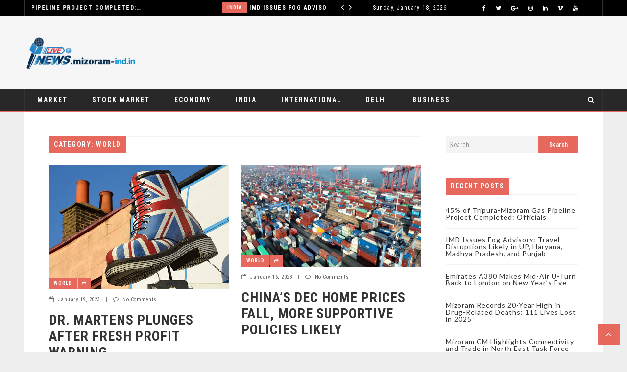

--- FILE ---
content_type: text/html; charset=UTF-8
request_url: https://mizoram-ind.in/category/world/
body_size: 640145
content:
 <!doctype html>
 <html class="no-js" lang="en-US">
 <head>
 
 <!-- start:global -->
 <meta charset="UTF-8" />
 <!--[if IE]><meta http-equiv="X-UA-Compatible" content="IE=Edge,chrome=1"><![endif]-->
 <!-- end:global -->
 
 <!-- start:responsive web design -->
 <meta name="viewport" content="width=device-width, initial-scale=1">
 <!-- end:responsive web design --> 
 
 <!-- start:head info -->
 <link rel="pingback" href="https://mizoram-ind.in/xmlrpc.php" />
  <!-- end:head info -->
 
 <!-- start:wp_head -->
 <meta name='robots' content='index, follow, max-image-preview:large, max-snippet:-1, max-video-preview:-1' />

	<!-- This site is optimized with the Yoast SEO plugin v22.7 - https://yoast.com/wordpress/plugins/seo/ -->
	<title>World Archives - Mizoram - India</title>
	<link rel="canonical" href="https://mizoram-ind.in/category/world/" />
	<link rel="next" href="https://mizoram-ind.in/category/world/page/2/" />
	<meta property="og:locale" content="en_US" />
	<meta property="og:type" content="article" />
	<meta property="og:title" content="World Archives - Mizoram - India" />
	<meta property="og:url" content="https://mizoram-ind.in/category/world/" />
	<meta property="og:site_name" content="Mizoram - India" />
	<meta name="twitter:card" content="summary_large_image" />
	<script type="application/ld+json" class="yoast-schema-graph">{"@context":"https://schema.org","@graph":[{"@type":"CollectionPage","@id":"https://mizoram-ind.in/category/world/","url":"https://mizoram-ind.in/category/world/","name":"World Archives - Mizoram - India","isPartOf":{"@id":"https://mizoram-ind.in/#website"},"primaryImageOfPage":{"@id":"https://mizoram-ind.in/category/world/#primaryimage"},"image":{"@id":"https://mizoram-ind.in/category/world/#primaryimage"},"thumbnailUrl":"https://mizoram-ind.in/wp-content/uploads/2023/01/istockphoto-458988591-612x612-1.jpg","breadcrumb":{"@id":"https://mizoram-ind.in/category/world/#breadcrumb"},"inLanguage":"en-US"},{"@type":"ImageObject","inLanguage":"en-US","@id":"https://mizoram-ind.in/category/world/#primaryimage","url":"https://mizoram-ind.in/wp-content/uploads/2023/01/istockphoto-458988591-612x612-1.jpg","contentUrl":"https://mizoram-ind.in/wp-content/uploads/2023/01/istockphoto-458988591-612x612-1.jpg","width":612,"height":422,"caption":"London, UK - January, 9th 2013:A large boot decorated with the British flag on display above street level in the Camden Market area of London"},{"@type":"BreadcrumbList","@id":"https://mizoram-ind.in/category/world/#breadcrumb","itemListElement":[{"@type":"ListItem","position":1,"name":"Home","item":"https://mizoram-ind.in/"},{"@type":"ListItem","position":2,"name":"World"}]},{"@type":"WebSite","@id":"https://mizoram-ind.in/#website","url":"https://mizoram-ind.in/","name":"Mizoram - India","description":"","potentialAction":[{"@type":"SearchAction","target":{"@type":"EntryPoint","urlTemplate":"https://mizoram-ind.in/?s={search_term_string}"},"query-input":"required name=search_term_string"}],"inLanguage":"en-US"}]}</script>
	<!-- / Yoast SEO plugin. -->


<link rel='dns-prefetch' href='//fonts.googleapis.com' />
<link rel='preconnect' href='https://fonts.gstatic.com' crossorigin />
<link rel="alternate" type="application/rss+xml" title="Mizoram - India &raquo; Feed" href="https://mizoram-ind.in/feed/" />
<link rel="alternate" type="application/rss+xml" title="Mizoram - India &raquo; Comments Feed" href="https://mizoram-ind.in/comments/feed/" />
<link rel="alternate" type="application/rss+xml" title="Mizoram - India &raquo; World Category Feed" href="https://mizoram-ind.in/category/world/feed/" />
<script type="text/javascript">
/* <![CDATA[ */
window._wpemojiSettings = {"baseUrl":"https:\/\/s.w.org\/images\/core\/emoji\/15.0.3\/72x72\/","ext":".png","svgUrl":"https:\/\/s.w.org\/images\/core\/emoji\/15.0.3\/svg\/","svgExt":".svg","source":{"concatemoji":"https:\/\/mizoram-ind.in\/wp-includes\/js\/wp-emoji-release.min.js?ver=6.5.7"}};
/*! This file is auto-generated */
!function(i,n){var o,s,e;function c(e){try{var t={supportTests:e,timestamp:(new Date).valueOf()};sessionStorage.setItem(o,JSON.stringify(t))}catch(e){}}function p(e,t,n){e.clearRect(0,0,e.canvas.width,e.canvas.height),e.fillText(t,0,0);var t=new Uint32Array(e.getImageData(0,0,e.canvas.width,e.canvas.height).data),r=(e.clearRect(0,0,e.canvas.width,e.canvas.height),e.fillText(n,0,0),new Uint32Array(e.getImageData(0,0,e.canvas.width,e.canvas.height).data));return t.every(function(e,t){return e===r[t]})}function u(e,t,n){switch(t){case"flag":return n(e,"\ud83c\udff3\ufe0f\u200d\u26a7\ufe0f","\ud83c\udff3\ufe0f\u200b\u26a7\ufe0f")?!1:!n(e,"\ud83c\uddfa\ud83c\uddf3","\ud83c\uddfa\u200b\ud83c\uddf3")&&!n(e,"\ud83c\udff4\udb40\udc67\udb40\udc62\udb40\udc65\udb40\udc6e\udb40\udc67\udb40\udc7f","\ud83c\udff4\u200b\udb40\udc67\u200b\udb40\udc62\u200b\udb40\udc65\u200b\udb40\udc6e\u200b\udb40\udc67\u200b\udb40\udc7f");case"emoji":return!n(e,"\ud83d\udc26\u200d\u2b1b","\ud83d\udc26\u200b\u2b1b")}return!1}function f(e,t,n){var r="undefined"!=typeof WorkerGlobalScope&&self instanceof WorkerGlobalScope?new OffscreenCanvas(300,150):i.createElement("canvas"),a=r.getContext("2d",{willReadFrequently:!0}),o=(a.textBaseline="top",a.font="600 32px Arial",{});return e.forEach(function(e){o[e]=t(a,e,n)}),o}function t(e){var t=i.createElement("script");t.src=e,t.defer=!0,i.head.appendChild(t)}"undefined"!=typeof Promise&&(o="wpEmojiSettingsSupports",s=["flag","emoji"],n.supports={everything:!0,everythingExceptFlag:!0},e=new Promise(function(e){i.addEventListener("DOMContentLoaded",e,{once:!0})}),new Promise(function(t){var n=function(){try{var e=JSON.parse(sessionStorage.getItem(o));if("object"==typeof e&&"number"==typeof e.timestamp&&(new Date).valueOf()<e.timestamp+604800&&"object"==typeof e.supportTests)return e.supportTests}catch(e){}return null}();if(!n){if("undefined"!=typeof Worker&&"undefined"!=typeof OffscreenCanvas&&"undefined"!=typeof URL&&URL.createObjectURL&&"undefined"!=typeof Blob)try{var e="postMessage("+f.toString()+"("+[JSON.stringify(s),u.toString(),p.toString()].join(",")+"));",r=new Blob([e],{type:"text/javascript"}),a=new Worker(URL.createObjectURL(r),{name:"wpTestEmojiSupports"});return void(a.onmessage=function(e){c(n=e.data),a.terminate(),t(n)})}catch(e){}c(n=f(s,u,p))}t(n)}).then(function(e){for(var t in e)n.supports[t]=e[t],n.supports.everything=n.supports.everything&&n.supports[t],"flag"!==t&&(n.supports.everythingExceptFlag=n.supports.everythingExceptFlag&&n.supports[t]);n.supports.everythingExceptFlag=n.supports.everythingExceptFlag&&!n.supports.flag,n.DOMReady=!1,n.readyCallback=function(){n.DOMReady=!0}}).then(function(){return e}).then(function(){var e;n.supports.everything||(n.readyCallback(),(e=n.source||{}).concatemoji?t(e.concatemoji):e.wpemoji&&e.twemoji&&(t(e.twemoji),t(e.wpemoji)))}))}((window,document),window._wpemojiSettings);
/* ]]> */
</script>
<style id='wp-emoji-styles-inline-css' type='text/css'>

	img.wp-smiley, img.emoji {
		display: inline !important;
		border: none !important;
		box-shadow: none !important;
		height: 1em !important;
		width: 1em !important;
		margin: 0 0.07em !important;
		vertical-align: -0.1em !important;
		background: none !important;
		padding: 0 !important;
	}
</style>
<link rel='stylesheet' id='wp-block-library-css' href='https://mizoram-ind.in/wp-includes/css/dist/block-library/style.min.css?ver=6.5.7' type='text/css' media='all' />
<style id='classic-theme-styles-inline-css' type='text/css'>
/*! This file is auto-generated */
.wp-block-button__link{color:#fff;background-color:#32373c;border-radius:9999px;box-shadow:none;text-decoration:none;padding:calc(.667em + 2px) calc(1.333em + 2px);font-size:1.125em}.wp-block-file__button{background:#32373c;color:#fff;text-decoration:none}
</style>
<style id='global-styles-inline-css' type='text/css'>
body{--wp--preset--color--black: #000000;--wp--preset--color--cyan-bluish-gray: #abb8c3;--wp--preset--color--white: #ffffff;--wp--preset--color--pale-pink: #f78da7;--wp--preset--color--vivid-red: #cf2e2e;--wp--preset--color--luminous-vivid-orange: #ff6900;--wp--preset--color--luminous-vivid-amber: #fcb900;--wp--preset--color--light-green-cyan: #7bdcb5;--wp--preset--color--vivid-green-cyan: #00d084;--wp--preset--color--pale-cyan-blue: #8ed1fc;--wp--preset--color--vivid-cyan-blue: #0693e3;--wp--preset--color--vivid-purple: #9b51e0;--wp--preset--gradient--vivid-cyan-blue-to-vivid-purple: linear-gradient(135deg,rgba(6,147,227,1) 0%,rgb(155,81,224) 100%);--wp--preset--gradient--light-green-cyan-to-vivid-green-cyan: linear-gradient(135deg,rgb(122,220,180) 0%,rgb(0,208,130) 100%);--wp--preset--gradient--luminous-vivid-amber-to-luminous-vivid-orange: linear-gradient(135deg,rgba(252,185,0,1) 0%,rgba(255,105,0,1) 100%);--wp--preset--gradient--luminous-vivid-orange-to-vivid-red: linear-gradient(135deg,rgba(255,105,0,1) 0%,rgb(207,46,46) 100%);--wp--preset--gradient--very-light-gray-to-cyan-bluish-gray: linear-gradient(135deg,rgb(238,238,238) 0%,rgb(169,184,195) 100%);--wp--preset--gradient--cool-to-warm-spectrum: linear-gradient(135deg,rgb(74,234,220) 0%,rgb(151,120,209) 20%,rgb(207,42,186) 40%,rgb(238,44,130) 60%,rgb(251,105,98) 80%,rgb(254,248,76) 100%);--wp--preset--gradient--blush-light-purple: linear-gradient(135deg,rgb(255,206,236) 0%,rgb(152,150,240) 100%);--wp--preset--gradient--blush-bordeaux: linear-gradient(135deg,rgb(254,205,165) 0%,rgb(254,45,45) 50%,rgb(107,0,62) 100%);--wp--preset--gradient--luminous-dusk: linear-gradient(135deg,rgb(255,203,112) 0%,rgb(199,81,192) 50%,rgb(65,88,208) 100%);--wp--preset--gradient--pale-ocean: linear-gradient(135deg,rgb(255,245,203) 0%,rgb(182,227,212) 50%,rgb(51,167,181) 100%);--wp--preset--gradient--electric-grass: linear-gradient(135deg,rgb(202,248,128) 0%,rgb(113,206,126) 100%);--wp--preset--gradient--midnight: linear-gradient(135deg,rgb(2,3,129) 0%,rgb(40,116,252) 100%);--wp--preset--font-size--small: 13px;--wp--preset--font-size--medium: 20px;--wp--preset--font-size--large: 36px;--wp--preset--font-size--x-large: 42px;--wp--preset--spacing--20: 0.44rem;--wp--preset--spacing--30: 0.67rem;--wp--preset--spacing--40: 1rem;--wp--preset--spacing--50: 1.5rem;--wp--preset--spacing--60: 2.25rem;--wp--preset--spacing--70: 3.38rem;--wp--preset--spacing--80: 5.06rem;--wp--preset--shadow--natural: 6px 6px 9px rgba(0, 0, 0, 0.2);--wp--preset--shadow--deep: 12px 12px 50px rgba(0, 0, 0, 0.4);--wp--preset--shadow--sharp: 6px 6px 0px rgba(0, 0, 0, 0.2);--wp--preset--shadow--outlined: 6px 6px 0px -3px rgba(255, 255, 255, 1), 6px 6px rgba(0, 0, 0, 1);--wp--preset--shadow--crisp: 6px 6px 0px rgba(0, 0, 0, 1);}:where(.is-layout-flex){gap: 0.5em;}:where(.is-layout-grid){gap: 0.5em;}body .is-layout-flex{display: flex;}body .is-layout-flex{flex-wrap: wrap;align-items: center;}body .is-layout-flex > *{margin: 0;}body .is-layout-grid{display: grid;}body .is-layout-grid > *{margin: 0;}:where(.wp-block-columns.is-layout-flex){gap: 2em;}:where(.wp-block-columns.is-layout-grid){gap: 2em;}:where(.wp-block-post-template.is-layout-flex){gap: 1.25em;}:where(.wp-block-post-template.is-layout-grid){gap: 1.25em;}.has-black-color{color: var(--wp--preset--color--black) !important;}.has-cyan-bluish-gray-color{color: var(--wp--preset--color--cyan-bluish-gray) !important;}.has-white-color{color: var(--wp--preset--color--white) !important;}.has-pale-pink-color{color: var(--wp--preset--color--pale-pink) !important;}.has-vivid-red-color{color: var(--wp--preset--color--vivid-red) !important;}.has-luminous-vivid-orange-color{color: var(--wp--preset--color--luminous-vivid-orange) !important;}.has-luminous-vivid-amber-color{color: var(--wp--preset--color--luminous-vivid-amber) !important;}.has-light-green-cyan-color{color: var(--wp--preset--color--light-green-cyan) !important;}.has-vivid-green-cyan-color{color: var(--wp--preset--color--vivid-green-cyan) !important;}.has-pale-cyan-blue-color{color: var(--wp--preset--color--pale-cyan-blue) !important;}.has-vivid-cyan-blue-color{color: var(--wp--preset--color--vivid-cyan-blue) !important;}.has-vivid-purple-color{color: var(--wp--preset--color--vivid-purple) !important;}.has-black-background-color{background-color: var(--wp--preset--color--black) !important;}.has-cyan-bluish-gray-background-color{background-color: var(--wp--preset--color--cyan-bluish-gray) !important;}.has-white-background-color{background-color: var(--wp--preset--color--white) !important;}.has-pale-pink-background-color{background-color: var(--wp--preset--color--pale-pink) !important;}.has-vivid-red-background-color{background-color: var(--wp--preset--color--vivid-red) !important;}.has-luminous-vivid-orange-background-color{background-color: var(--wp--preset--color--luminous-vivid-orange) !important;}.has-luminous-vivid-amber-background-color{background-color: var(--wp--preset--color--luminous-vivid-amber) !important;}.has-light-green-cyan-background-color{background-color: var(--wp--preset--color--light-green-cyan) !important;}.has-vivid-green-cyan-background-color{background-color: var(--wp--preset--color--vivid-green-cyan) !important;}.has-pale-cyan-blue-background-color{background-color: var(--wp--preset--color--pale-cyan-blue) !important;}.has-vivid-cyan-blue-background-color{background-color: var(--wp--preset--color--vivid-cyan-blue) !important;}.has-vivid-purple-background-color{background-color: var(--wp--preset--color--vivid-purple) !important;}.has-black-border-color{border-color: var(--wp--preset--color--black) !important;}.has-cyan-bluish-gray-border-color{border-color: var(--wp--preset--color--cyan-bluish-gray) !important;}.has-white-border-color{border-color: var(--wp--preset--color--white) !important;}.has-pale-pink-border-color{border-color: var(--wp--preset--color--pale-pink) !important;}.has-vivid-red-border-color{border-color: var(--wp--preset--color--vivid-red) !important;}.has-luminous-vivid-orange-border-color{border-color: var(--wp--preset--color--luminous-vivid-orange) !important;}.has-luminous-vivid-amber-border-color{border-color: var(--wp--preset--color--luminous-vivid-amber) !important;}.has-light-green-cyan-border-color{border-color: var(--wp--preset--color--light-green-cyan) !important;}.has-vivid-green-cyan-border-color{border-color: var(--wp--preset--color--vivid-green-cyan) !important;}.has-pale-cyan-blue-border-color{border-color: var(--wp--preset--color--pale-cyan-blue) !important;}.has-vivid-cyan-blue-border-color{border-color: var(--wp--preset--color--vivid-cyan-blue) !important;}.has-vivid-purple-border-color{border-color: var(--wp--preset--color--vivid-purple) !important;}.has-vivid-cyan-blue-to-vivid-purple-gradient-background{background: var(--wp--preset--gradient--vivid-cyan-blue-to-vivid-purple) !important;}.has-light-green-cyan-to-vivid-green-cyan-gradient-background{background: var(--wp--preset--gradient--light-green-cyan-to-vivid-green-cyan) !important;}.has-luminous-vivid-amber-to-luminous-vivid-orange-gradient-background{background: var(--wp--preset--gradient--luminous-vivid-amber-to-luminous-vivid-orange) !important;}.has-luminous-vivid-orange-to-vivid-red-gradient-background{background: var(--wp--preset--gradient--luminous-vivid-orange-to-vivid-red) !important;}.has-very-light-gray-to-cyan-bluish-gray-gradient-background{background: var(--wp--preset--gradient--very-light-gray-to-cyan-bluish-gray) !important;}.has-cool-to-warm-spectrum-gradient-background{background: var(--wp--preset--gradient--cool-to-warm-spectrum) !important;}.has-blush-light-purple-gradient-background{background: var(--wp--preset--gradient--blush-light-purple) !important;}.has-blush-bordeaux-gradient-background{background: var(--wp--preset--gradient--blush-bordeaux) !important;}.has-luminous-dusk-gradient-background{background: var(--wp--preset--gradient--luminous-dusk) !important;}.has-pale-ocean-gradient-background{background: var(--wp--preset--gradient--pale-ocean) !important;}.has-electric-grass-gradient-background{background: var(--wp--preset--gradient--electric-grass) !important;}.has-midnight-gradient-background{background: var(--wp--preset--gradient--midnight) !important;}.has-small-font-size{font-size: var(--wp--preset--font-size--small) !important;}.has-medium-font-size{font-size: var(--wp--preset--font-size--medium) !important;}.has-large-font-size{font-size: var(--wp--preset--font-size--large) !important;}.has-x-large-font-size{font-size: var(--wp--preset--font-size--x-large) !important;}
.wp-block-navigation a:where(:not(.wp-element-button)){color: inherit;}
:where(.wp-block-post-template.is-layout-flex){gap: 1.25em;}:where(.wp-block-post-template.is-layout-grid){gap: 1.25em;}
:where(.wp-block-columns.is-layout-flex){gap: 2em;}:where(.wp-block-columns.is-layout-grid){gap: 2em;}
.wp-block-pullquote{font-size: 1.5em;line-height: 1.6;}
</style>
<link rel='stylesheet' id='fastcarousel-main-style-css' href='https://mizoram-ind.in/wp-content/plugins/fastcarousel/css/style.css?ver=6.5.7' type='text/css' media='all' />
<link rel='stylesheet' id='fonts-css' href='https://mizoram-ind.in/wp-content/plugins/fastcarousel/css/fonts.css?ver=6.5.7' type='text/css' media='all' />
<link rel='stylesheet' id='fastgallery-main-style-css' href='https://mizoram-ind.in/wp-content/plugins/fastgallery/css/style.css?ver=6.5.7' type='text/css' media='all' />
<link rel='stylesheet' id='photobox-css' href='https://mizoram-ind.in/wp-content/plugins/fastcarousel/css/photobox.css?ver=6.5.7' type='text/css' media='all' />
<link rel='stylesheet' id='photoboxie-css' href='https://mizoram-ind.in/wp-content/plugins/fastcarousel/css/photobox.ie.css?ver=6.5.7' type='text/css' media='all' />
<link rel='stylesheet' id='photobox-style-css' href='https://mizoram-ind.in/wp-content/plugins/fastcarousel/css/photobox-style.css?ver=6.5.7' type='text/css' media='all' />
<link rel='stylesheet' id='prettyPhoto-css' href='https://mizoram-ind.in/wp-content/plugins/fastcarousel/css/prettyPhoto.css?ver=6.5.7' type='text/css' media='all' />
<link rel='stylesheet' id='magnific-popup-css' href='https://mizoram-ind.in/wp-content/plugins/fastcarousel/css/magnific-popup.css?ver=6.5.7' type='text/css' media='all' />
<link rel='stylesheet' id='fotorama-css-css' href='https://mizoram-ind.in/wp-content/plugins/fastgallery/css/fotorama.css?ver=6.5.7' type='text/css' media='all' />
<link rel='stylesheet' id='fastgallery-vc-main-style-css' href='https://mizoram-ind.in/wp-content/plugins/fastgallery_vc/assets/css/style.css?ver=6.5.7' type='text/css' media='all' />
<link rel='stylesheet' id='fastmediagallery-vc-main-style-css' href='https://mizoram-ind.in/wp-content/plugins/fastmediagallery/assets/css/style.css?ver=6.5.7' type='text/css' media='all' />
<link rel='stylesheet' id='flownews-css' href='https://mizoram-ind.in/wp-content/themes/flownews/assets/css/style.css?ver=6.5.7' type='text/css' media='all' />
<link rel='stylesheet' id='flownews-child-css' href='https://mizoram-ind.in/wp-content/themes/flownews-child/style.css?ver=6.5.7' type='text/css' media='all' />
<link rel='stylesheet' id='bootstrap-css' href='https://mizoram-ind.in/wp-content/themes/flownews/assets/css/bootstrap.css?ver=6.5.7' type='text/css' media='all' />
<link rel='stylesheet' id='flownews-style-css' href='https://mizoram-ind.in/wp-content/themes/flownews/assets/css/style.css?ver=6.5.7' type='text/css' media='all' />
<link rel='stylesheet' id='flownews-fonts-css' href='https://mizoram-ind.in/wp-content/themes/flownews/assets/css/fonts.css?ver=6.5.7' type='text/css' media='all' />
<link rel='stylesheet' id='flownews-carousel-css' href='https://mizoram-ind.in/wp-content/themes/flownews/assets/css/owl.carousel.css?ver=6.5.7' type='text/css' media='all' />
<link rel='stylesheet' id='flownews-dynamic-css' href='https://mizoram-ind.in/wp-content/themes/flownews/assets/css/dynamic.css?ver=6.5.7' type='text/css' media='all' />
<link rel='stylesheet' id='dynamic-css-css' href='https://mizoram-ind.in/wp-admin/admin-ajax.php?action=dynamic_css_action&#038;wpnonce=7be2038e61&#038;ver=1' type='text/css' media='all' />
<link rel='stylesheet' id='redux-google-fonts-css' href='//fonts.googleapis.com/css?family=Roboto+Condensed%3A400%7CLato%3A400&#038;subset=latin' type='text/css' media='all' />
<link rel='stylesheet' id='wp_review-style-css' href='https://mizoram-ind.in/wp-content/plugins/wp-review/public/css/wp-review.css?ver=5.3.5' type='text/css' media='all' />
<link rel="preload" as="style" href="https://fonts.googleapis.com/css?family=Roboto%20Condensed:300,400,700,300italic,400italic,700italic%7CLato:100,300,400,700,900,100italic,300italic,400italic,700italic,900italic&#038;subset=latin&#038;display=swap&#038;ver=1686728360" /><link rel="stylesheet" href="https://fonts.googleapis.com/css?family=Roboto%20Condensed:300,400,700,300italic,400italic,700italic%7CLato:100,300,400,700,900,100italic,300italic,400italic,700italic,900italic&#038;subset=latin&#038;display=swap&#038;ver=1686728360" media="print" onload="this.media='all'"><noscript><link rel="stylesheet" href="https://fonts.googleapis.com/css?family=Roboto%20Condensed:300,400,700,300italic,400italic,700italic%7CLato:100,300,400,700,900,100italic,300italic,400italic,700italic,900italic&#038;subset=latin&#038;display=swap&#038;ver=1686728360" /></noscript><script type="text/javascript" src="https://mizoram-ind.in/wp-includes/js/jquery/jquery.min.js?ver=3.7.1" id="jquery-core-js"></script>
<script type="text/javascript" src="https://mizoram-ind.in/wp-includes/js/jquery/jquery-migrate.min.js?ver=3.4.1" id="jquery-migrate-js"></script>
<link rel="https://api.w.org/" href="https://mizoram-ind.in/wp-json/" /><link rel="alternate" type="application/json" href="https://mizoram-ind.in/wp-json/wp/v2/categories/257" /><link rel="EditURI" type="application/rsd+xml" title="RSD" href="https://mizoram-ind.in/xmlrpc.php?rsd" />
<meta name="generator" content="WordPress 6.5.7" />
<meta name="generator" content="Redux 4.5.7" /><meta name="generator" content="Powered by WPBakery Page Builder - drag and drop page builder for WordPress."/>
<style type="text/css" id="custom-background-css">
body.custom-background { background-color: #eeeeee; }
</style>
	<link rel="icon" href="https://mizoram-ind.in/wp-content/uploads/2020/05/cropped-cropped-All-State-logo-pr-1-32x32.png" sizes="32x32" />
<link rel="icon" href="https://mizoram-ind.in/wp-content/uploads/2020/05/cropped-cropped-All-State-logo-pr-1-192x192.png" sizes="192x192" />
<link rel="apple-touch-icon" href="https://mizoram-ind.in/wp-content/uploads/2020/05/cropped-cropped-All-State-logo-pr-1-180x180.png" />
<meta name="msapplication-TileImage" content="https://mizoram-ind.in/wp-content/uploads/2020/05/cropped-cropped-All-State-logo-pr-1-270x270.png" />
<noscript><style> .wpb_animate_when_almost_visible { opacity: 1; }</style></noscript> <!-- end:wp_head --> 
 
 </head>
 <body class="archive category category-world category-257 custom-background flownews-fullwidth flownews-layout-default wpb-js-composer js-comp-ver-6.10.0 vc_responsive">
 
 <!-- start:preloader -->
  
 
                             
                            
                             <!-- end:preloader --> 
 
 <!-- start:outer wrap -->
 <div id="flownews-outer-wrap" >
 
 <!-- start:header content -->
   
     <header class="flownews-header-wrap flownews-menu-left flownews-menu-style1">
     
     	<div class="flownews-header-wrap-container header-desktop">

					
									
						<div class="flownews-header-top">
					<div class="flownews-wrap-container"><div class="flownews-ticker col-sm-7"><script type="text/javascript">jQuery(document).ready(function($){
						$('.flownews-top-news-ticker').owlCarousel({
							loop:true,
							margin:0,
							nav:true,
							lazyLoad: false,
							dots:false,
							autoplay: true,
							smartSpeed: 2000,
							
							navText: ['<i class="flownewsicon fa-angle-left"></i>','<i class="flownewsicon fa-angle-right"></i>'],
							autoplayTimeout: 2000,
							responsive:{
									0:{
										items:1
									}							
								}
							});
						});</script><div class="flownews-top-news-ticker"><div class="news-ticker-item"><div class="news-ticker-item-category"><a href="https://mizoram-ind.in/category/india/" title="View all posts in India">India</a></div><div class="news-ticker-item-title"><a href="https://mizoram-ind.in/45-of-tripura-mizoram-gas-pipeline-project-completed-officials/">45% of Tripura-Mizoram Gas Pipeline Project Completed: Officials</a></div></div><div class="news-ticker-item"><div class="news-ticker-item-category"><a href="https://mizoram-ind.in/category/india/" title="View all posts in India">India</a></div><div class="news-ticker-item-title"><a href="https://mizoram-ind.in/imd-issues-fog-advisory-travel-disruptions-likely-in-up-haryana-madhya-pradesh-and-punjab/">IMD Issues Fog Advisory: Travel Disruptions Likely in UP, Haryana, Madhya Pradesh, and Punjab</a></div></div><div class="news-ticker-item"><div class="news-ticker-item-category"><a href="https://mizoram-ind.in/category/india/" title="View all posts in India">India</a></div><div class="news-ticker-item-title"><a href="https://mizoram-ind.in/emirates-a380-makes-mid-air-u-turn-back-to-london-on-new-years-eve/">Emirates A380 Makes Mid-Air U-Turn Back to London on New Year’s Eve</a></div></div><div class="news-ticker-item"><div class="news-ticker-item-category"><a href="https://mizoram-ind.in/category/india/" title="View all posts in India">India</a></div><div class="news-ticker-item-title"><a href="https://mizoram-ind.in/mizoram-records-20-year-high-in-drug-related-deaths-111-lives-lost-in-2025/">Mizoram Records 20-Year High in Drug-Related Deaths: 111 Lives Lost in 2025</a></div></div><div class="news-ticker-item"><div class="news-ticker-item-category"><a href="https://mizoram-ind.in/category/india/" title="View all posts in India">India</a></div><div class="news-ticker-item-title"><a href="https://mizoram-ind.in/mizoram-cm-highlights-connectivity-and-trade-in-north-east-task-force-meeting/">Mizoram CM Highlights Connectivity and Trade in North East Task Force Meeting</a></div></div><div class="news-ticker-item"><div class="news-ticker-item-category"><a href="https://mizoram-ind.in/category/business-entrepreneurship/" title="View all posts in Business &amp; Entrepreneurship">Business &amp; Entrepreneurship</a></div><div class="news-ticker-item-title"><a href="https://mizoram-ind.in/bizz-convention-investor-meeting-new-delhi/">Bizz Convention Investor Meeting in New Delhi a Huge Success</a></div></div><div class="news-ticker-item"><div class="news-ticker-item-category"><a href="https://mizoram-ind.in/category/india/" title="View all posts in India">India</a></div><div class="news-ticker-item-title"><a href="https://mizoram-ind.in/alyy-khan-praises-talha-anjum-critiques-aryan-khans-bads-of-bollywood/">Alyy Khan Praises Talha Anjum, Critiques Aryan Khan’s ‘Bads of Bollywood’</a></div></div><div class="news-ticker-item"><div class="news-ticker-item-category"><a href="https://mizoram-ind.in/category/india/" title="View all posts in India">India</a></div><div class="news-ticker-item-title"><a href="https://mizoram-ind.in/italian-foreign-minister-antonio-tajani-serves-risotto-in-delhi-strengthens-india-italy-ties/">Italian Foreign Minister Antonio Tajani Serves Risotto in Delhi, Strengthens India–Italy Ties</a></div></div><div class="news-ticker-item"><div class="news-ticker-item-category"><a href="https://mizoram-ind.in/category/india/" title="View all posts in India">India</a></div><div class="news-ticker-item-title"><a href="https://mizoram-ind.in/bollywood-star-kartik-aaryan-joins-idris-elba-and-anthony-hopkins-at-red-sea-festival/">Bollywood Star Kartik Aaryan Joins Idris Elba and Anthony Hopkins at Red Sea Festival</a></div></div><div class="news-ticker-item"><div class="news-ticker-item-category"><a href="https://mizoram-ind.in/category/india/" title="View all posts in India">India</a></div><div class="news-ticker-item-title"><a href="https://mizoram-ind.in/centre-releases-rs-15-20-crore-xv-finance-commission-grants-for-mizoram-rural-local-bodies/">“Centre Releases Rs 15.20 Crore XV Finance Commission Grants for Mizoram Rural Local Bodies”</a></div></div><div class="news-ticker-item"><div class="news-ticker-item-category"><a href="https://mizoram-ind.in/category/india/" title="View all posts in India">India</a></div><div class="news-ticker-item-title"><a href="https://mizoram-ind.in/mizoram-empowers-youth-through-ems-sports-training-ahead-of-2036-olympics/">Mizoram Empowers Youth Through EMS Sports Training Ahead of 2036 Olympics</a></div></div><div class="news-ticker-item"><div class="news-ticker-item-category"><a href="https://mizoram-ind.in/category/business-entrepreneurship/" title="View all posts in Business &amp; Entrepreneurship">Business &amp; Entrepreneurship</a></div><div class="news-ticker-item-title"><a href="https://mizoram-ind.in/founder-royal-saini-driving-innovation-leadership-and-startup-success-globally/">Founder Royal Saini: Driving Innovation, Leadership, and Startup Success Globally</a></div></div><div class="news-ticker-item"><div class="news-ticker-item-category"><a href="https://mizoram-ind.in/category/india/" title="View all posts in India">India</a></div><div class="news-ticker-item-title"><a href="https://mizoram-ind.in/indian-americans-face-backlash-in-america-amid-rising-anti-india-hate/">Indian-Americans Face Backlash in America Amid Rising Anti-India Hate</a></div></div><div class="news-ticker-item"><div class="news-ticker-item-category"><a href="https://mizoram-ind.in/category/Education/" title="View all posts in Education">Education</a></div><div class="news-ticker-item-title"><a href="https://mizoram-ind.in/iie-qualification-recognition-credibility-and-career-opportunities/">IIE Qualification: Recognition, Credibility, and Career Opportunities</a></div></div><div class="news-ticker-item"><div class="news-ticker-item-category"><a href="https://mizoram-ind.in/category/india/" title="View all posts in India">India</a></div><div class="news-ticker-item-title"><a href="https://mizoram-ind.in/assembly-bypoll-results-2025-full-winners-list-from-budgam-nagrota-anta-ghatsila-jubilee-hills-tarn-taran-dampa-nuapada/">Assembly Bypoll Results 2025: Full Winners List from Budgam, Nagrota, Anta, Ghatsila, Jubilee Hills, Tarn Taran, Dampa, Nuapada</a></div></div><div class="news-ticker-item"><div class="news-ticker-item-category"><a href="https://mizoram-ind.in/category/india/" title="View all posts in India">India</a></div><div class="news-ticker-item-title"><a href="https://mizoram-ind.in/tourism-in-mizoram-soars-over-1-27-lakh-visitors-explore-states-scenic-beauty/">Tourism in Mizoram Soars: Over 1.27 Lakh Visitors Explore State’s Scenic Beauty</a></div></div><div class="news-ticker-item"><div class="news-ticker-item-category"><a href="https://mizoram-ind.in/category/india/" title="View all posts in India">India</a></div><div class="news-ticker-item-title"><a href="https://mizoram-ind.in/zoramthanga-criticizes-zpm-government-says-mizorams-youth-have-lost-faith-in-its-leadership/">Zoramthanga Criticizes ZPM Government, Says Mizoram’s Youth Have Lost Faith in Its Leadership</a></div></div><div class="news-ticker-item"><div class="news-ticker-item-category"><a href="https://mizoram-ind.in/category/business-leadership/" title="View all posts in Business &amp; Leadership">Business &amp; Leadership</a></div><div class="news-ticker-item-title"><a href="https://mizoram-ind.in/royal-saini-building-success-through-strategy-and-innovation/">Royal Saini: Building Success Through Strategy and Innovation</a></div></div><div class="news-ticker-item"><div class="news-ticker-item-category"><a href="https://mizoram-ind.in/category/india/" title="View all posts in India">India</a></div><div class="news-ticker-item-title"><a href="https://mizoram-ind.in/mizo-national-front-calls-statewide-shutdown-in-mizoram-to-oppose-forest-conservation-act/">Mizo National Front Calls Statewide Shutdown in Mizoram to Oppose Forest Conservation Act</a></div></div><div class="news-ticker-item"><div class="news-ticker-item-category"><a href="https://mizoram-ind.in/category/india/" title="View all posts in India">India</a></div><div class="news-ticker-item-title"><a href="https://mizoram-ind.in/northeast-india-the-rising-tourism-powerhouse-of-india/">Northeast India: The Rising Tourism Powerhouse of India</a></div></div><div class="news-ticker-item"><div class="news-ticker-item-category"><a href="https://mizoram-ind.in/category/india/" title="View all posts in India">India</a></div><div class="news-ticker-item-title"><a href="https://mizoram-ind.in/a-fusion-of-cultures-thailand-and-india-shine-at-the-grand-diwali-festival-2025/">A Fusion of Cultures: Thailand and India Shine at the Grand Diwali Festival 2025</a></div></div><div class="news-ticker-item"><div class="news-ticker-item-category"><a href="https://mizoram-ind.in/category/india/" title="View all posts in India">India</a></div><div class="news-ticker-item-title"><a href="https://mizoram-ind.in/indias-gst-tax-cuts-ignite-diwali-spending-and-consumer-demand-revival/">India’s GST Tax Cuts Ignite Diwali Spending and Consumer Demand Revival</a></div></div><div class="news-ticker-item"><div class="news-ticker-item-category"><a href="https://mizoram-ind.in/category/india/" title="View all posts in India">India</a></div><div class="news-ticker-item-title"><a href="https://mizoram-ind.in/gen-z-protests-turn-violent-in-ladakh-four-dead-youth-demand-statehood/">Gen-Z Protests Turn Violent in Ladakh: Four Dead, Youth Demand Statehood</a></div></div><div class="news-ticker-item"><div class="news-ticker-item-category"><a href="https://mizoram-ind.in/category/india/" title="View all posts in India">India</a></div><div class="news-ticker-item-title"><a href="https://mizoram-ind.in/bollywood-box-office-collection-2025-hindi-movies-hits-flops/">Bollywood Box Office Collection 2025: Hindi Movies Hits &#038; Flops</a></div></div><div class="news-ticker-item"><div class="news-ticker-item-category"><a href="https://mizoram-ind.in/category/india/" title="View all posts in India">India</a></div><div class="news-ticker-item-title"><a href="https://mizoram-ind.in/india-beat-pakistan-by-7-wickets-in-asia-cup-2025-sharma-yadav-shine-in-dubai/">India Beat Pakistan by 7 Wickets in Asia Cup 2025 | Sharma &#038; Yadav Shine in Dubai</a></div></div><div class="news-ticker-item"><div class="news-ticker-item-category"><a href="https://mizoram-ind.in/category/india/" title="View all posts in India">India</a></div><div class="news-ticker-item-title"><a href="https://mizoram-ind.in/aneet-padda-opens-up-about-anxiety-pressure-and-rising-stardom-in-bollywood/">Aneet Padda Opens Up About Anxiety, Pressure, and Rising Stardom in Bollywood</a></div></div><div class="news-ticker-item"><div class="news-ticker-item-category"><a href="https://mizoram-ind.in/category/india/" title="View all posts in India">India</a></div><div class="news-ticker-item-title"><a href="https://mizoram-ind.in/tanishaa-mukerji-on-nepotism-why-star-kids-give-back-to-bollywood/">Tanishaa Mukerji on Nepotism: Why Star Kids Give Back to Bollywood</a></div></div><div class="news-ticker-item"><div class="news-ticker-item-category"><a href="https://mizoram-ind.in/category/india/" title="View all posts in India">India</a></div><div class="news-ticker-item-title"><a href="https://mizoram-ind.in/the-comeback-of-sonu-nigam-reviving-bollywoods-lost-melody/">The Comeback of Sonu Nigam: Reviving Bollywood’s Lost Melody</a></div></div><div class="news-ticker-item"><div class="news-ticker-item-category"><a href="https://mizoram-ind.in/category/business/" title="View all posts in Business">Business</a></div><div class="news-ticker-item-title"><a href="https://mizoram-ind.in/attend-bizconvention-2026-indias-biggest-business-innovation-convention/">Attend BizConvention 2026: India’s Biggest Business &#038; Innovation Convention</a></div></div><div class="news-ticker-item"><div class="news-ticker-item-category"><a href="https://mizoram-ind.in/category/india/" title="View all posts in India">India</a></div><div class="news-ticker-item-title"><a href="https://mizoram-ind.in/bollywood-buzz-malaika-kareena-shilpa-sunny-more-latest-celeb-updates-fashion-family-moments/">Bollywood Buzz: Malaika, Kareena, Shilpa, Sunny &#038; More—Latest Celeb Updates, Fashion &#038; Family Moments</a></div></div><div class="news-ticker-item"><div class="news-ticker-item-category"><a href="https://mizoram-ind.in/category/india/" title="View all posts in India">India</a></div><div class="news-ticker-item-title"><a href="https://mizoram-ind.in/bollywoods-captain-india-starring-kartik-aaryan-to-film-in-morocco-and-india/">Bollywood’s “Captain India” Starring Kartik Aaryan to Film in Morocco and India</a></div></div><div class="news-ticker-item"><div class="news-ticker-item-category"><a href="https://mizoram-ind.in/category/india/" title="View all posts in India">India</a></div><div class="news-ticker-item-title"><a href="https://mizoram-ind.in/mzp-urges-mizoram-government-to-strengthen-assam-border-security-amid-ilp-concerns/">MZP Urges Mizoram Government to Strengthen Assam Border Security Amid ILP Concerns</a></div></div><div class="news-ticker-item"><div class="news-ticker-item-category"><a href="https://mizoram-ind.in/category/india/" title="View all posts in India">India</a></div><div class="news-ticker-item-title"><a href="https://mizoram-ind.in/bollywood-independence-day-2025-bhumi-pednekar-richa-chadha-rashmika-mandanna-more-highlights/">Bollywood Independence Day 2025: Bhumi Pednekar, Richa Chadha, Rashmika Mandanna &#038; More Highlights</a></div></div><div class="news-ticker-item"><div class="news-ticker-item-category"><a href="https://mizoram-ind.in/category/india/" title="View all posts in India">India</a></div><div class="news-ticker-item-title"><a href="https://mizoram-ind.in/mizoram-launches-recruitment-for-territorial-army-to-combat-drug-trafficking/">Mizoram Launches Recruitment for Territorial Army to Combat Drug Trafficking</a></div></div><div class="news-ticker-item"><div class="news-ticker-item-category"><a href="https://mizoram-ind.in/category/india/" title="View all posts in India">India</a></div><div class="news-ticker-item-title"><a href="https://mizoram-ind.in/radhika-apte-speaks-out-on-pregnancy-bias-in-bollywood-calls-for-empathy-and-inclusion/">Radhika Apte Speaks Out on Pregnancy Bias in Bollywood, Calls for Empathy and Inclusion</a></div></div><div class="news-ticker-item"><div class="news-ticker-item-category"><a href="https://mizoram-ind.in/category/india/" title="View all posts in India">India</a></div><div class="news-ticker-item-title"><a href="https://mizoram-ind.in/shibu-soren-influential-tribal-leader-and-former-jharkhand-chief-minister-dies-at-81/">Shibu Soren, Influential Tribal Leader and Former Jharkhand Chief Minister, Dies at 81</a></div></div><div class="news-ticker-item"><div class="news-ticker-item-category"><a href="https://mizoram-ind.in/category/india/" title="View all posts in India">India</a></div><div class="news-ticker-item-title"><a href="https://mizoram-ind.in/india-resumes-tourist-visas-for-chinese-citizens-after-five-year-pause/">India Resumes Tourist Visas for Chinese Citizens After Five-Year Pause</a></div></div><div class="news-ticker-item"><div class="news-ticker-item-category"><a href="https://mizoram-ind.in/category/uncategorized/" title="View all posts in Uncategorized">Uncategorized</a></div><div class="news-ticker-item-title"><a href="https://mizoram-ind.in/tripura-becomes-indias-3rd-fully-literate-state-after-goa-and-mizoram/">Tripura Becomes India’s 3rd Fully Literate State After Goa and Mizoram</a></div></div><div class="news-ticker-item"><div class="news-ticker-item-category"><a href="https://mizoram-ind.in/category/india/" title="View all posts in India">India</a></div><div class="news-ticker-item-title"><a href="https://mizoram-ind.in/mizoram-signs-mou-with-bhashini-to-boost-ai-driven-multilingual-digital-governance/">Mizoram Signs MoU With BHASHINI to Boost AI-Driven Multilingual Digital Governance</a></div></div><div class="news-ticker-item"><div class="news-ticker-item-category"><a href="https://mizoram-ind.in/category/india/" title="View all posts in India">India</a></div><div class="news-ticker-item-title"><a href="https://mizoram-ind.in/nhidcl-terminates-mizoram-tunnel-contract-with-turkish-jv-over-security-clearance-after-operation-sindoor/">NHIDCL Terminates Mizoram Tunnel Contract with Turkish JV Over Security Clearance After Operation Sindoor</a></div></div><div class="news-ticker-item"><div class="news-ticker-item-category"><a href="https://mizoram-ind.in/category/india/" title="View all posts in India">India</a></div><div class="news-ticker-item-title"><a href="https://mizoram-ind.in/mizoram-vs-kerala-who-achieved-full-literacy-first-understanding-nilp-and-functional-literacy/">Mizoram vs Kerala: Who Achieved Full Literacy First? Understanding NILP and Functional Literacy</a></div></div><div class="news-ticker-item"><div class="news-ticker-item-category"><a href="https://mizoram-ind.in/category/india/" title="View all posts in India">India</a></div><div class="news-ticker-item-title"><a href="https://mizoram-ind.in/mizoram-tops-literacy-chart-as-five-northeast-states-rank-in-indias-top-10/">Mizoram Tops Literacy Chart as Five Northeast States Rank in India’s Top 10</a></div></div><div class="news-ticker-item"><div class="news-ticker-item-category"><a href="https://mizoram-ind.in/category/india/" title="View all posts in India">India</a></div><div class="news-ticker-item-title"><a href="https://mizoram-ind.in/mizoram-crushes-tripura-11-1-to-top-group-d-and-reach-u20-quarters/">Mizoram Crushes Tripura 11-1 to Top Group D and Reach U20 Quarters</a></div></div><div class="news-ticker-item"><div class="news-ticker-item-category"><a href="https://mizoram-ind.in/category/india/" title="View all posts in India">India</a></div><div class="news-ticker-item-title"><a href="https://mizoram-ind.in/mizoram-churches-unite-in-prayer-for-peace-amid-rising-indo-pak-tensions/">Mizoram Churches Unite in Prayer for Peace Amid Rising Indo-Pak Tensions</a></div></div><div class="news-ticker-item"><div class="news-ticker-item-category"><a href="https://mizoram-ind.in/category/india/" title="View all posts in India">India</a></div><div class="news-ticker-item-title"><a href="https://mizoram-ind.in/mizoram-hosts-national-workshop-on-ai-for-financial-empowerment-in-remote-tribal-areas/">Mizoram Hosts National Workshop on AI for Financial Empowerment in Remote Tribal Areas</a></div></div><div class="news-ticker-item"><div class="news-ticker-item-category"><a href="https://mizoram-ind.in/category/india/" title="View all posts in India">India</a></div><div class="news-ticker-item-title"><a href="https://mizoram-ind.in/mizoram-tribal-welfare-ncst-satisfied-with-government-efforts-calls-for-enhancements/">Mizoram Tribal Welfare: NCST Satisfied with Government Efforts, Calls for Enhancements</a></div></div><div class="news-ticker-item"><div class="news-ticker-item-category"><a href="https://mizoram-ind.in/category/india/" title="View all posts in India">India</a></div><div class="news-ticker-item-title"><a href="https://mizoram-ind.in/india-initiates-deportation-of-pakistani-nationals-following-pahalgam-terror-attack/">&#8220;India Initiates Deportation of Pakistani Nationals Following Pahalgam Terror Attack&#8221;</a></div></div><div class="news-ticker-item"><div class="news-ticker-item-category"><a href="https://mizoram-ind.in/category/india/" title="View all posts in India">India</a></div><div class="news-ticker-item-title"><a href="https://mizoram-ind.in/mizoram-police-immobilize-60-chinese-motorcycles-used-by-myanmar-refugees-in-lunglei/">Mizoram Police Immobilize 60 Chinese Motorcycles Used by Myanmar Refugees in Lunglei</a></div></div><div class="news-ticker-item"><div class="news-ticker-item-category"><a href="https://mizoram-ind.in/category/india/" title="View all posts in India">India</a></div><div class="news-ticker-item-title"><a href="https://mizoram-ind.in/centre-seeks-mizorams-support-for-india-myanmar-border-fencing-amid-cultural-and-humanitarian-concerns/">Centre Seeks Mizoram’s Support for India-Myanmar Border Fencing Amid Cultural and Humanitarian Concerns</a></div></div><div class="news-ticker-item"><div class="news-ticker-item-category"><a href="https://mizoram-ind.in/category/india/" title="View all posts in India">India</a></div><div class="news-ticker-item-title"><a href="https://mizoram-ind.in/online-banking-frauds-lead-cybercrime-surge-in-mizoram-rising-cases-and-government-actions/">&#8220;Online Banking Frauds Lead Cybercrime Surge in Mizoram: Rising Cases and Government Actions&#8221;</a></div></div><div class="news-ticker-item"><div class="news-ticker-item-category"><a href="https://mizoram-ind.in/category/news/" title="View all posts in News">News</a></div><div class="news-ticker-item-title"><a href="https://mizoram-ind.in/ayesha-jhulka-clears-the-air-on-akshay-kumar-mithun-chakraborty-and-nana-patekar-rumours/">Ayesha Jhulka Clears the Air on Akshay Kumar, Mithun Chakraborty, and Nana Patekar Rumours</a></div></div><div class="news-ticker-item"><div class="news-ticker-item-category"><a href="https://mizoram-ind.in/category/india/" title="View all posts in India">India</a></div><div class="news-ticker-item-title"><a href="https://mizoram-ind.in/assam-rifles-seize-%e2%82%b916-43-lakh-worth-of-foreign-cigarettes-liquor-in-mizoram/">Assam Rifles Seize ₹16.43 Lakh Worth of Foreign Cigarettes &#038; Liquor in Mizoram</a></div></div><div class="news-ticker-item"><div class="news-ticker-item-category"><a href="https://mizoram-ind.in/category/health/" title="View all posts in Health">Health</a></div><div class="news-ticker-item-title"><a href="https://mizoram-ind.in/mizoram-launches-universal-healthcare-scheme-%e2%82%b95-lakh-cashless-coverage-for-citizens-employees/">Mizoram Launches Universal Healthcare Scheme: ₹5 Lakh Cashless Coverage for Citizens &amp; Employees</a></div></div><div class="news-ticker-item"><div class="news-ticker-item-category"><a href="https://mizoram-ind.in/category/business/" title="View all posts in Business">Business</a></div><div class="news-ticker-item-title"><a href="https://mizoram-ind.in/the-leadership-and-ethical-business-model-of-arun-gee/">The Leadership and Ethical Business Model of Arun Gee</a></div></div><div class="news-ticker-item"><div class="news-ticker-item-category"><a href="https://mizoram-ind.in/category/india/" title="View all posts in India">India</a></div><div class="news-ticker-item-title"><a href="https://mizoram-ind.in/mizoram-cm-lalduhomas-claim-on-foreigners-entering-myanmar-sparks-political-controversy/">Mizoram CM Lalduhoma’s Claim on Foreigners Entering Myanmar Sparks Political Controversy</a></div></div><div class="news-ticker-item"><div class="news-ticker-item-category"><a href="https://mizoram-ind.in/category/india/" title="View all posts in India">India</a></div><div class="news-ticker-item-title"><a href="https://mizoram-ind.in/mizoram-proposes-talks-with-assam-to-resolve-decades-old-border-dispute/">Mizoram Proposes Talks with Assam to Resolve Decades-Old Border Dispute</a></div></div><div class="news-ticker-item"><div class="news-ticker-item-category"><a href="https://mizoram-ind.in/category/india/" title="View all posts in India">India</a></div><div class="news-ticker-item-title"><a href="https://mizoram-ind.in/mizoram-assembly-approves-first-state-university-bill-to-boost-higher-education/">Mizoram Assembly Approves First State University Bill to Boost Higher Education</a></div></div><div class="news-ticker-item"><div class="news-ticker-item-category"><a href="https://mizoram-ind.in/category/india/" title="View all posts in India">India</a></div><div class="news-ticker-item-title"><a href="https://mizoram-ind.in/mizoram-cm-donates-24-seater-bus-to-special-needs-school-under-iocls-csr-initiative/">Mizoram CM Donates 24-Seater Bus to Special Needs School Under IOCL’s CSR Initiative</a></div></div><div class="news-ticker-item"><div class="news-ticker-item-category"><a href="https://mizoram-ind.in/category/business-entrepreneurship/" title="View all posts in Business &amp; Entrepreneurship">Business &amp; Entrepreneurship</a></div><div class="news-ticker-item-title"><a href="https://mizoram-ind.in/excellency-group-elevating-entrepreneurs-brands-global-leaders/">Excellency Group: Elevating Entrepreneurs, Brands &amp; Global Leaders</a></div></div><div class="news-ticker-item"><div class="news-ticker-item-category"><a href="https://mizoram-ind.in/category/india/" title="View all posts in India">India</a></div><div class="news-ticker-item-title"><a href="https://mizoram-ind.in/mizoram-flags-off-10-metric-tonne-ginger-export-to-boost-agricultural-trade/">Mizoram Flags Off 10-Metric-Tonne Ginger Export to Boost Agricultural Trade</a></div></div><div class="news-ticker-item"><div class="news-ticker-item-category"><a href="https://mizoram-ind.in/category/business/" title="View all posts in Business">Business</a></div><div class="news-ticker-item-title"><a href="https://mizoram-ind.in/exclusive-insights-networking-growth-strategies-at-bizzopp-2025/">Exclusive Insights, Networking &amp; Growth Strategies at Bizzopp 2025</a></div></div><div class="news-ticker-item"><div class="news-ticker-item-category"><a href="https://mizoram-ind.in/category/india/" title="View all posts in India">India</a></div><div class="news-ticker-item-title"><a href="https://mizoram-ind.in/mizoram-ngocc-urges-cm-lalduhoma-to-reconsider-lengpui-airport-handover-to-iaf/">Mizoram NGOCC Urges CM Lalduhoma to Reconsider Lengpui Airport Handover to IAF</a></div></div><div class="news-ticker-item"><div class="news-ticker-item-category"><a href="https://mizoram-ind.in/category/india/" title="View all posts in India">India</a></div><div class="news-ticker-item-title"><a href="https://mizoram-ind.in/mizoram-reports-112-fatalities-in-road-accidents-urges-action-during-road-safety-month/">Mizoram Reports 112 Fatalities in Road Accidents, Urges Action During Road Safety Month</a></div></div><div class="news-ticker-item"><div class="news-ticker-item-category"><a href="https://mizoram-ind.in/category/business/" title="View all posts in Business">Business</a></div><div class="news-ticker-item-title"><a href="https://mizoram-ind.in/bizzopp-expo-and-business-awards-2025-a-landmark-event-in-new-delhi/">Bizzopp Expo and Business Awards 2025: A Landmark Event in New Delhi</a></div></div><div class="news-ticker-item"><div class="news-ticker-item-category"><a href="https://mizoram-ind.in/category/india/" title="View all posts in India">India</a></div><div class="news-ticker-item-title"><a href="https://mizoram-ind.in/mizoram-police-dri-and-assam-rifles-deny-cocomis-allegations-of-secret-drug-smuggling-tunnel/">&#8220;Mizoram Police, DRI, and Assam Rifles Deny COCOMI’s Allegations of Secret Drug Smuggling Tunnel&#8221;</a></div></div><div class="news-ticker-item"><div class="news-ticker-item-category"><a href="https://mizoram-ind.in/category/india/" title="View all posts in India">India</a></div><div class="news-ticker-item-title"><a href="https://mizoram-ind.in/mizoram-excise-department-seizes-drugs-and-alcohol-worth-crores-arrests-48-foreign-nationals/">Mizoram Excise Department Seizes Drugs and Alcohol Worth Crores, Arrests 48 Foreign Nationals</a></div></div><div class="news-ticker-item"><div class="news-ticker-item-category"><a href="https://mizoram-ind.in/category/india/" title="View all posts in India">India</a></div><div class="news-ticker-item-title"><a href="https://mizoram-ind.in/v-k-singh-sworn-in-as-25th-governor-of-mizoram/">V.K. Singh Sworn in as 25th Governor of Mizoram</a></div></div><div class="news-ticker-item"><div class="news-ticker-item-category"><a href="https://mizoram-ind.in/category/india/" title="View all posts in India">India</a></div><div class="news-ticker-item-title"><a href="https://mizoram-ind.in/mizoram-seizes-large-quantities-of-drugs-and-alcohol-7309-arrested/">Mizoram Seizes Large Quantities of Drugs and Alcohol, 7,309 Arrested</a></div></div><div class="news-ticker-item"><div class="news-ticker-item-category"><a href="https://mizoram-ind.in/category/india/" title="View all posts in India">India</a></div><div class="news-ticker-item-title"><a href="https://mizoram-ind.in/india-and-pakistan-exchange-nuclear-details-and-civilian-prisoner-lists-on-new-years-day/">&#8220;India and Pakistan Exchange Nuclear Details and Civilian Prisoner Lists on New Year’s Day&#8221;</a></div></div><div class="news-ticker-item"><div class="news-ticker-item-category"><a href="https://mizoram-ind.in/category/india/" title="View all posts in India">India</a></div><div class="news-ticker-item-title"><a href="https://mizoram-ind.in/mizoram-celebrates-peaceful-christmas-with-low-crime-rate-and-effective-security-measures/">&#8220;Mizoram Celebrates Peaceful Christmas with Low Crime Rate and Effective Security Measures&#8221;</a></div></div><div class="news-ticker-item"><div class="news-ticker-item-category"><a href="https://mizoram-ind.in/category/india/" title="View all posts in India">India</a></div><div class="news-ticker-item-title"><a href="https://mizoram-ind.in/assam-rifles-honours-mizoram-recruits-and-conducts-successful-operations-in-manipur/">Assam Rifles Honours Mizoram Recruits and Conducts Successful Operations in Manipur</a></div></div><div class="news-ticker-item"><div class="news-ticker-item-category"><a href="https://mizoram-ind.in/category/india/" title="View all posts in India">India</a></div><div class="news-ticker-item-title"><a href="https://mizoram-ind.in/mizoram-government-signs-moa-for-bana-kaih-scheme-and-launches-innovation-challenge-for-growth/">Mizoram Government Signs MoA for Bana Kaih Scheme and Launches Innovation Challenge for Growth</a></div></div><div class="news-ticker-item"><div class="news-ticker-item-category"><a href="https://mizoram-ind.in/category/india/" title="View all posts in India">India</a></div><div class="news-ticker-item-title"><a href="https://mizoram-ind.in/mizoram-government-yet-to-appoint-chairperson-and-members-for-state-human-rights-commission/">Mizoram Government Yet to Appoint Chairperson and Members for State Human Rights Commission</a></div></div><div class="news-ticker-item"><div class="news-ticker-item-category"><a href="https://mizoram-ind.in/category/india/" title="View all posts in India">India</a></div><div class="news-ticker-item-title"><a href="https://mizoram-ind.in/mizoram-police-and-assam-rifles-seize-775-kg-explosives-4700-detonators-in-hnahthial/">Mizoram Police and Assam Rifles Seize 775 Kg Explosives, 4,700 Detonators in Hnahthial</a></div></div><div class="news-ticker-item"><div class="news-ticker-item-category"><a href="https://mizoram-ind.in/category/india/" title="View all posts in India">India</a></div><div class="news-ticker-item-title"><a href="https://mizoram-ind.in/mizoram-police-and-assam-rifles-arrest-myanmar-national-seize-heroin-worth-rs-1-93-crore-in-champhai/">Mizoram Police and Assam Rifles Arrest Myanmar National, Seize Heroin Worth Rs 1.93 Crore in Champhai</a></div></div><div class="news-ticker-item"><div class="news-ticker-item-category"><a href="https://mizoram-ind.in/category/india/" title="View all posts in India">India</a></div><div class="news-ticker-item-title"><a href="https://mizoram-ind.in/mizoram-cm-lalduhomas-u-s-speech-promotes-mizo-unity-without-violating-indian-sovereignty/">Mizoram CM Lalduhoma&#8217;s U.S. Speech Promotes Mizo Unity Without Violating Indian Sovereignty</a></div></div><div class="news-ticker-item"><div class="news-ticker-item-category"><a href="https://mizoram-ind.in/category/india/" title="View all posts in India">India</a></div><div class="news-ticker-item-title"><a href="https://mizoram-ind.in/mizoram-football-scandal-24-players-and-3-clubs-banned-for-match-fixing-in-local-league/">Mizoram Football Scandal: 24 Players and 3 Clubs Banned for Match-Fixing in Local League</a></div></div><div class="news-ticker-item"><div class="news-ticker-item-category"><a href="https://mizoram-ind.in/category/business/" title="View all posts in Business">Business</a></div><div class="news-ticker-item-title"><a href="https://mizoram-ind.in/bizzopp-business-expo-2025-unlock-networking-and-growth-opportunities-in-new-delhi/">Bizzopp Business Expo 2025: Unlock Networking and Growth Opportunities in New Delhi</a></div></div><div class="news-ticker-item"><div class="news-ticker-item-category"><a href="https://mizoram-ind.in/category/india/" title="View all posts in India">India</a></div><div class="news-ticker-item-title"><a href="https://mizoram-ind.in/border-security-forces-of-india-and-bangladesh-exchange-sweets-to-celebrate-diwali/">&#8220;Border Security Forces of India and Bangladesh Exchange Sweets to Celebrate Diwali&#8221;</a></div></div><div class="news-ticker-item"><div class="news-ticker-item-category"><a href="https://mizoram-ind.in/category/india/" title="View all posts in India">India</a></div><div class="news-ticker-item-title"><a href="https://mizoram-ind.in/mizoram-home-minister-threatens-permit-cancellation-amidst-mcvu-strike/">Mizoram Home Minister Threatens Permit Cancellation Amidst MCVU Strike</a></div></div><div class="news-ticker-item"><div class="news-ticker-item-category"><a href="https://mizoram-ind.in/category/india/" title="View all posts in India">India</a></div><div class="news-ticker-item-title"><a href="https://mizoram-ind.in/mizoram-congress-promises-to-relocate-sinlung-hills-council-hq-to-sakawrdai/">Mizoram Congress Promises to Relocate Sinlung Hills Council HQ to Sakawrdai</a></div></div><div class="news-ticker-item"><div class="news-ticker-item-category"><a href="https://mizoram-ind.in/category/india/" title="View all posts in India">India</a></div><div class="news-ticker-item-title"><a href="https://mizoram-ind.in/mizoram-governor-joins-virtual-launch-of-75-bro-infrastructure-projects-to-enhance-national-security/">Mizoram Governor Joins Virtual Launch of 75 BRO Infrastructure Projects to Enhance National Security</a></div></div><div class="news-ticker-item"><div class="news-ticker-item-category"><a href="https://mizoram-ind.in/category/news/" title="View all posts in News">News</a></div><div class="news-ticker-item-title"><a href="https://mizoram-ind.in/yogi-adityanath-announces-25-discount-on-khadi-products-to-promote-swadeshi-goods/">Yogi Adityanath Announces 25% Discount on Khadi Products to Promote Swadeshi Goods</a></div></div><div class="news-ticker-item"><div class="news-ticker-item-category"><a href="https://mizoram-ind.in/category/news/" title="View all posts in News">News</a></div><div class="news-ticker-item-title"><a href="https://mizoram-ind.in/controversy-erupts-in-odisha-seven-students-expelled-for-cooking-beef-at-engineering-college/">Controversy Erupts in Odisha: Seven Students Expelled for Cooking Beef at Engineering College</a></div></div><div class="news-ticker-item"><div class="news-ticker-item-category"><a href="https://mizoram-ind.in/category/india/" title="View all posts in India">India</a></div><div class="news-ticker-item-title"><a href="https://mizoram-ind.in/major-drug-haul-in-aizawl-mizoram-police-seize-40-kg-methamphetamine-and-3-kg-heroin/">Major Drug Haul in Aizawl: Mizoram Police Seize 40 Kg Methamphetamine and 3 Kg Heroin</a></div></div><div class="news-ticker-item"><div class="news-ticker-item-category"><a href="https://mizoram-ind.in/category/politics/" title="View all posts in Politics">Politics</a></div><div class="news-ticker-item-title"><a href="https://mizoram-ind.in/samsung-india-strike-highlights-labour-groups-influence-and-challenges-to-manufacturing-goals/">Samsung India Strike Highlights Labour Group’s Influence and Challenges to Manufacturing Goals</a></div></div><div class="news-ticker-item"><div class="news-ticker-item-category"><a href="https://mizoram-ind.in/category/india/" title="View all posts in India">India</a></div><div class="news-ticker-item-title"><a href="https://mizoram-ind.in/rajnath-singh-urges-pok-residents-to-join-india/">Rajnath Singh Urges PoK Residents to Join India</a></div></div><div class="news-ticker-item"><div class="news-ticker-item-category"><a href="https://mizoram-ind.in/category/uncategorized/" title="View all posts in Uncategorized">Uncategorized</a></div><div class="news-ticker-item-title"><a href="https://mizoram-ind.in/bizzopp/">BizzOpp: Your Business Launchpad</a></div></div><div class="news-ticker-item"><div class="news-ticker-item-category"><a href="https://mizoram-ind.in/category/lifestyle/" title="View all posts in Lifestyle">Lifestyle</a></div><div class="news-ticker-item-title"><a href="https://mizoram-ind.in/bizz-expo-summit/">Jaipur Ignites with Innovation: A Recap of the Bizz Expo &amp; Summit</a></div></div><div class="news-ticker-item"><div class="news-ticker-item-category"><a href="https://mizoram-ind.in/category/international/" title="View all posts in International">International</a></div><div class="news-ticker-item-title"><a href="https://mizoram-ind.in/plane-crash/">Plane Crash: Tragedy Strikes Kathmandu Airport</a></div></div><div class="news-ticker-item"><div class="news-ticker-item-category"><a href="https://mizoram-ind.in/category/Weather/" title="View all posts in Weather">Weather</a></div><div class="news-ticker-item-title"><a href="https://mizoram-ind.in/manipur-floods/">Manipur Floods: Devastating Impact in the Wake of Cyclone Remal</a></div></div><div class="news-ticker-item"><div class="news-ticker-item-category"><a href="https://mizoram-ind.in/category/lifestyle/" title="View all posts in Lifestyle">Lifestyle</a></div><div class="news-ticker-item-title"><a href="https://mizoram-ind.in/accordion/">Accordion Celebrating Its History on Google Doodle</a></div></div><div class="news-ticker-item"><div class="news-ticker-item-category"><a href="https://mizoram-ind.in/category/uncategorized/" title="View all posts in Uncategorized">Uncategorized</a></div><div class="news-ticker-item-title"><a href="https://mizoram-ind.in/arun-gees/">Arun Gee&#8217;s Entrepreneurial Odyssey</a></div></div><div class="news-ticker-item"><div class="news-ticker-item-category"><a href="https://mizoram-ind.in/category/business/" title="View all posts in Business">Business</a></div><div class="news-ticker-item-title"><a href="https://mizoram-ind.in/celebrity-bhagyashree-presents-awards-to-notable-personalities/">Celebrity Bhagyashree Presents Awards to Notable Personalities.</a></div></div><div class="news-ticker-item"><div class="news-ticker-item-category"><a href="https://mizoram-ind.in/category/economy/" title="View all posts in Economy">Economy</a></div><div class="news-ticker-item-title"><a href="https://mizoram-ind.in/rbi-data-16-22-credit-surge-12-96-deposit-rise-2/">RBI Data: 16.22% Credit Surge, 12.96% Deposit Rise</a></div></div><div class="news-ticker-item"><div class="news-ticker-item-category"><a href="https://mizoram-ind.in/category/economy/" title="View all posts in Economy">Economy</a></div><div class="news-ticker-item-title"><a href="https://mizoram-ind.in/rbi-data-16-22-credit-surge-12-96-deposit-rise/">RBI Data: 16.22% Credit Surge, 12.96% Deposit Rise</a></div></div><div class="news-ticker-item"><div class="news-ticker-item-category"><a href="https://mizoram-ind.in/category/economy/" title="View all posts in Economy">Economy</a></div><div class="news-ticker-item-title"><a href="https://mizoram-ind.in/itr-mistakes-trouble-ahead-wrong-deductions-exemptions/">ITR Mistakes? Trouble Ahead: Wrong Deductions &#038; Exemptions</a></div></div><div class="news-ticker-item"><div class="news-ticker-item-category"><a href="https://mizoram-ind.in/category/Stock Market/" title="View all posts in Stock Market">Stock Market</a></div><div class="news-ticker-item-title"><a href="https://mizoram-ind.in/650-surge-multibagger-stock-declares-11-bonus/">650% Surge: Multibagger Stock Declares 1:1 Bonus.</a></div></div><div class="news-ticker-item"><div class="news-ticker-item-category"><a href="https://mizoram-ind.in/category/economy/" title="View all posts in Economy">Economy</a></div><div class="news-ticker-item-title"><a href="https://mizoram-ind.in/non-taxable-income-charge-isnt-relevant-to-these-5-income/">Non-Taxable Income! Charge isn&#8217;t relevant to these 5 income</a></div></div><div class="news-ticker-item"><div class="news-ticker-item-category"><a href="https://mizoram-ind.in/category/uncategorized/" title="View all posts in Uncategorized">Uncategorized</a></div><div class="news-ticker-item-title"><a href="https://mizoram-ind.in/dollar-steadies-after-powells-testimony-sterling-awaits-boe-meeting/">Dollar Steadies After Powell’s Testimony; Sterling Awaits BOE Meeting</a></div></div><div class="news-ticker-item"><div class="news-ticker-item-category"><a href="https://mizoram-ind.in/category/uncategorized/" title="View all posts in Uncategorized">Uncategorized</a></div><div class="news-ticker-item-title"><a href="https://mizoram-ind.in/global-banks-raise-forecast-to-4-peak-for-key-ecb-rate/">Global banks raise forecast to 4% peak for key ECB rate</a></div></div><div class="news-ticker-item"><div class="news-ticker-item-category"><a href="https://mizoram-ind.in/category/uncategorized/" title="View all posts in Uncategorized">Uncategorized</a></div><div class="news-ticker-item-title"><a href="https://mizoram-ind.in/4-big-analyst-picks-accenture-upgraded-to-neutral-ahead-of-q3-earnings/">4 Big Analyst Picks: Accenture Upgraded To Neutral Ahead of Q3 Earnings</a></div></div><div class="news-ticker-item"><div class="news-ticker-item-category"><a href="https://mizoram-ind.in/category/uncategorized/" title="View all posts in Uncategorized">Uncategorized</a></div><div class="news-ticker-item-title"><a href="https://mizoram-ind.in/toyota-wins-over-shareholders-at-agm-after-questions-on-strategy-governance/">Toyota Wins Over Shareholders at AGM After Questions On Strategy, Governance</a></div></div><div class="news-ticker-item"><div class="news-ticker-item-category"><a href="https://mizoram-ind.in/category/uncategorized/" title="View all posts in Uncategorized">Uncategorized</a></div><div class="news-ticker-item-title"><a href="https://mizoram-ind.in/nikkei-closes-above-33000-for-the-first-time-in-33-years/">Nikkei Closes Above 33,000 For The First Time In 33 Years</a></div></div><div class="news-ticker-item"><div class="news-ticker-item-category"><a href="https://mizoram-ind.in/category/uncategorized/" title="View all posts in Uncategorized">Uncategorized</a></div><div class="news-ticker-item-title"><a href="https://mizoram-ind.in/european-stock-futures-edge-higher-central-bank-decisions-seen-key/">European Stock Futures Edge Higher; Central Bank Decisions Seen Key</a></div></div><div class="news-ticker-item"><div class="news-ticker-item-category"><a href="https://mizoram-ind.in/category/uncategorized/" title="View all posts in Uncategorized">Uncategorized</a></div><div class="news-ticker-item-title"><a href="https://mizoram-ind.in/kim-kardashian-seeks-secret-of-private-equity-success-as-rising-rates-bite/">KIM KARDASHIAN SEEKS SECRET OF PRIVATE EQUITY SUCCESS AS RISING RATES BITE</a></div></div><div class="news-ticker-item"><div class="news-ticker-item-category"><a href="https://mizoram-ind.in/category/uncategorized/" title="View all posts in Uncategorized">Uncategorized</a></div><div class="news-ticker-item-title"><a href="https://mizoram-ind.in/asian-stocks-dip-as-markets-weigh-fed-fears-china-stimulus-hopes/">Asian Stocks Dip As Markets Weigh Fed Fears, China Stimulus Hopes</a></div></div><div class="news-ticker-item"><div class="news-ticker-item-category"><a href="https://mizoram-ind.in/category/uncategorized/" title="View all posts in Uncategorized">Uncategorized</a></div><div class="news-ticker-item-title"><a href="https://mizoram-ind.in/asian-stocks-edge-past-weak-economic-signals-chinese-shares-lag/">Asian Stocks Edge Past Weak Economic Signals, Chinese Shares Lag</a></div></div><div class="news-ticker-item"><div class="news-ticker-item-category"><a href="https://mizoram-ind.in/category/uncategorized/" title="View all posts in Uncategorized">Uncategorized</a></div><div class="news-ticker-item-title"><a href="https://mizoram-ind.in/exclusive-accounting-for-war-ukraines-climate-fallout/">Exclusive-Accounting For War: Ukraine’s Climate Fallout</a></div></div><div class="news-ticker-item"><div class="news-ticker-item-category"><a href="https://mizoram-ind.in/category/uncategorized/" title="View all posts in Uncategorized">Uncategorized</a></div><div class="news-ticker-item-title"><a href="https://mizoram-ind.in/germany-leads-big-bond-rally-as-inflation-finally-heads-down/">Germany Leads Big Bond Rally As Inflation Finally Heads Down</a></div></div><div class="news-ticker-item"><div class="news-ticker-item-category"><a href="https://mizoram-ind.in/category/uncategorized/" title="View all posts in Uncategorized">Uncategorized</a></div><div class="news-ticker-item-title"><a href="https://mizoram-ind.in/gold-edges-lower-copper-slides-on-disappointing-chinese-data/">Gold Edges Lower, Copper Slides On Disappointing Chinese Data</a></div></div><div class="news-ticker-item"><div class="news-ticker-item-category"><a href="https://mizoram-ind.in/category/uncategorized/" title="View all posts in Uncategorized">Uncategorized</a></div><div class="news-ticker-item-title"><a href="https://mizoram-ind.in/asian-stocks-dip-chinese-shares-hit-5-mth-low-as-u-s-ties-worsen/">Asian Stocks Dip, Chinese Shares Hit 5-Mth Low As U.S. Ties Worsen</a></div></div><div class="news-ticker-item"><div class="news-ticker-item-category"><a href="https://mizoram-ind.in/category/uncategorized/" title="View all posts in Uncategorized">Uncategorized</a></div><div class="news-ticker-item-title"><a href="https://mizoram-ind.in/asian-stocks-rise-nikkei-at-33-year-high-on-debt-ceiling-optimism/">Asian Stocks Rise, Nikkei At 33-Year High On Debt Ceiling Optimism</a></div></div><div class="news-ticker-item"><div class="news-ticker-item-category"><a href="https://mizoram-ind.in/category/uncategorized/" title="View all posts in Uncategorized">Uncategorized</a></div><div class="news-ticker-item-title"><a href="https://mizoram-ind.in/economic-development-in-asia-still-faces-many-challenges-china-minister-says/">Economic Development In Asia Still Faces Many Challenges, China Minister Says</a></div></div><div class="news-ticker-item"><div class="news-ticker-item-category"><a href="https://mizoram-ind.in/category/uncategorized/" title="View all posts in Uncategorized">Uncategorized</a></div><div class="news-ticker-item-title"><a href="https://mizoram-ind.in/japan-outshines-asian-stocks-on-tech-strength-chinese-markets-lag/">Japan outshines Asian Stocks On Tech Strength, Chinese Markets Lag</a></div></div><div class="news-ticker-item"><div class="news-ticker-item-category"><a href="https://mizoram-ind.in/category/uncategorized/" title="View all posts in Uncategorized">Uncategorized</a></div><div class="news-ticker-item-title"><a href="https://mizoram-ind.in/asian-stocks-drop-amid-default-fears-nvidia-boosts-chipmaking-shares/">Asian Stocks Drop Amid Default Fears, Nvidia Boosts Chipmaking Shares</a></div></div><div class="news-ticker-item"><div class="news-ticker-item-category"><a href="https://mizoram-ind.in/category/uncategorized/" title="View all posts in Uncategorized">Uncategorized</a></div><div class="news-ticker-item-title"><a href="https://mizoram-ind.in/south-korea-asks-us-to-review-china-rule-for-chip-subsidies/">South Korea Asks US to Review China Rule For Chip Subsidies</a></div></div><div class="news-ticker-item"><div class="news-ticker-item-category"><a href="https://mizoram-ind.in/category/uncategorized/" title="View all posts in Uncategorized">Uncategorized</a></div><div class="news-ticker-item-title"><a href="https://mizoram-ind.in/crypto-verse-busy-bitcoin-births-new-breed-of-crypto/">Crypto verse: Busy Bitcoin Births New Breed of Crypto</a></div></div><div class="news-ticker-item"><div class="news-ticker-item-category"><a href="https://mizoram-ind.in/category/uncategorized/" title="View all posts in Uncategorized">Uncategorized</a></div><div class="news-ticker-item-title"><a href="https://mizoram-ind.in/australia-wins-u-s-support-for-critical-minerals-industry/">Australia wins U.S. Support For Critical Minerals Industry</a></div></div><div class="news-ticker-item"><div class="news-ticker-item-category"><a href="https://mizoram-ind.in/category/uncategorized/" title="View all posts in Uncategorized">Uncategorized</a></div><div class="news-ticker-item-title"><a href="https://mizoram-ind.in/explainer-what-indias-decision-to-sk-its-2000-rupee-note/">Explainer-What India’s Decision to Scrap Its 2000-Rupee Note Means For its Economy</a></div></div><div class="news-ticker-item"><div class="news-ticker-item-category"><a href="https://mizoram-ind.in/category/uncategorized/" title="View all posts in Uncategorized">Uncategorized</a></div><div class="news-ticker-item-title"><a href="https://mizoram-ind.in/european-stock-futures-higher-u-s-debt-optimism-solid-earnings-help-tone/">European Stock Futures Higher; U.S. Debt Optimism, Solid Earnings Help Tone</a></div></div><div class="news-ticker-item"><div class="news-ticker-item-category"><a href="https://mizoram-ind.in/category/uncategorized/" title="View all posts in Uncategorized">Uncategorized</a></div><div class="news-ticker-item-title"><a href="https://mizoram-ind.in/high-risk-of-debt-distress-at-high-risk-of-debt-distress-world-bank/">Six Pacific Countries At High Risk Of Debt Distress – World Bank</a></div></div><div class="news-ticker-item"><div class="news-ticker-item-category"><a href="https://mizoram-ind.in/category/uncategorized/" title="View all posts in Uncategorized">Uncategorized</a></div><div class="news-ticker-item-title"><a href="https://mizoram-ind.in/commerzbank-doubles-quarterly-profit-helped-by-higher-interest-rates/">Commerzbank Doubles Quarterly Profit, Helped By Higher Interest Rates</a></div></div><div class="news-ticker-item"><div class="news-ticker-item-category"><a href="https://mizoram-ind.in/category/uncategorized/" title="View all posts in Uncategorized">Uncategorized</a></div><div class="news-ticker-item-title"><a href="https://mizoram-ind.in/asian-stocks-creep-higher-china-lags-on-disappointing-data/">Asian Stocks Creep Higher, China Lags On Disappointing Data</a></div></div><div class="news-ticker-item"><div class="news-ticker-item-category"><a href="https://mizoram-ind.in/category/uncategorized/" title="View all posts in Uncategorized">Uncategorized</a></div><div class="news-ticker-item-title"><a href="https://mizoram-ind.in/australias-ingo-care-gets-higher-1-3-billion-offer-from-tpg-shares-jump/">Australia’s Ingo Care gets Higher $1.3 Billion Offer From TPG, Shares Jump</a></div></div><div class="news-ticker-item"><div class="news-ticker-item-category"><a href="https://mizoram-ind.in/category/uncategorized/" title="View all posts in Uncategorized">Uncategorized</a></div><div class="news-ticker-item-title"><a href="https://mizoram-ind.in/russias-war-on-the-son-of-terriakes-land-of-bathmat/">Russia’s War On Ukraine Latest: Ukraine Retakes Land Around Bathmat</a></div></div><div class="news-ticker-item"><div class="news-ticker-item-category"><a href="https://mizoram-ind.in/category/uncategorized/" title="View all posts in Uncategorized">Uncategorized</a></div><div class="news-ticker-item-title"><a href="https://mizoram-ind.in/more-than-2-million-toyota-users-face-risk-of-vehicle-data-leak-in-japan/">More Than 2 Million Toyota Users Face Risk of Vehicle Data Leak In Japan</a></div></div><div class="news-ticker-item"><div class="news-ticker-item-category"><a href="https://mizoram-ind.in/category/uncategorized/" title="View all posts in Uncategorized">Uncategorized</a></div><div class="news-ticker-item-title"><a href="https://mizoram-ind.in/asian-stocks-sink-amid-pre-cpi-angst-china-extends-losses/">Asian Stocks Sink Amid Pre-CPI Angst, China Extends Losses</a></div></div><div class="news-ticker-item"><div class="news-ticker-item-category"><a href="https://mizoram-ind.in/category/uncategorized/" title="View all posts in Uncategorized">Uncategorized</a></div><div class="news-ticker-item-title"><a href="https://mizoram-ind.in/asia-fx-dips-after-chinese-imports-disappoint-dollar-rises/">Asia FX Dips After Chinese Imports Disappoint, Dollar Rises</a></div></div><div class="news-ticker-item"><div class="news-ticker-item-category"><a href="https://mizoram-ind.in/category/uncategorized/" title="View all posts in Uncategorized">Uncategorized</a></div><div class="news-ticker-item-title"><a href="https://mizoram-ind.in/adidas-quarterly-sales-beat-expectations-despite-yeezy-crisis/">Adidas Quarterly Sales Beat Expectations Despite Yeezy Crisis</a></div></div><div class="news-ticker-item"><div class="news-ticker-item-category"><a href="https://mizoram-ind.in/category/uncategorized/" title="View all posts in Uncategorized">Uncategorized</a></div><div class="news-ticker-item-title"><a href="https://mizoram-ind.in/the-fate-of-abundance-advancements-investigated-third-yearly-center-east-abundance-tech-gathering-and-grants-2023/">The Fate of Abundance Advancements Investigated: third Yearly Center East Abundance Tech Gathering and Grants 2023</a></div></div><div class="news-ticker-item"><div class="news-ticker-item-category"><a href="https://mizoram-ind.in/category/uncategorized/" title="View all posts in Uncategorized">Uncategorized</a></div><div class="news-ticker-item-title"><a href="https://mizoram-ind.in/asian-stocks-skittish-after-the-fed-chinese-markets-reopen-stronger/">Asian Stocks Skittish After The Fed, Chinese Markets Reopen Stronger</a></div></div><div class="news-ticker-item"><div class="news-ticker-item-category"><a href="https://mizoram-ind.in/category/uncategorized/" title="View all posts in Uncategorized">Uncategorized</a></div><div class="news-ticker-item-title"><a href="https://mizoram-ind.in/tesla-resumes-us-orders-for-model-3-long-range-version-at-lower-price/">Tesla Resumes US Orders For Model 3 Long-Range Version At Lower Price</a></div></div><div class="news-ticker-item"><div class="news-ticker-item-category"><a href="https://mizoram-ind.in/category/uncategorized/" title="View all posts in Uncategorized">Uncategorized</a></div><div class="news-ticker-item-title"><a href="https://mizoram-ind.in/sony-shares-tumble-on-weaker-than-expected-annual-outlook/">Sony Shares Tumble On Weaker-Than-Expected Annual Outlook</a></div></div><div class="news-ticker-item"><div class="news-ticker-item-category"><a href="https://mizoram-ind.in/category/uncategorized/" title="View all posts in Uncategorized">Uncategorized</a></div><div class="news-ticker-item-title"><a href="https://mizoram-ind.in/pfizer-pledge-for-more-equal-access-to-rsv-shot-faces-hurdles/">Pfizer Pledge For More Equal Access to Rsv Shot Faces Hurdles</a></div></div><div class="news-ticker-item"><div class="news-ticker-item-category"><a href="https://mizoram-ind.in/category/uncategorized/" title="View all posts in Uncategorized">Uncategorized</a></div><div class="news-ticker-item-title"><a href="https://mizoram-ind.in/amazons-aws-warning-pce-ahead-european-economic-data-whats-moving-markets/">Amazon’s AWS Warning, PCE Ahead, European Economic Data – What’s Moving Markets</a></div></div><div class="news-ticker-item"><div class="news-ticker-item-category"><a href="https://mizoram-ind.in/category/uncategorized/" title="View all posts in Uncategorized">Uncategorized</a></div><div class="news-ticker-item-title"><a href="https://mizoram-ind.in/volvo-cars-plans-cost-cuts-as-first-quarter-profit-drops/">Volvo Cars Plans Cost Cuts As First-Quarter Profit Drops</a></div></div><div class="news-ticker-item"><div class="news-ticker-item-category"><a href="https://mizoram-ind.in/category/uncategorized/" title="View all posts in Uncategorized">Uncategorized</a></div><div class="news-ticker-item-title"><a href="https://mizoram-ind.in/lg-display-talks-up-h2-recovery-hopes-after-4th-straight-quarterly-loss/">LG Display Talks Up H2 Recovery Hopes After 4th Straight Quarterly Loss</a></div></div><div class="news-ticker-item"><div class="news-ticker-item-category"><a href="https://mizoram-ind.in/category/uncategorized/" title="View all posts in Uncategorized">Uncategorized</a></div><div class="news-ticker-item-title"><a href="https://mizoram-ind.in/hyundai-motor-finalises-5-billion-us-battery-venture-doubles-q1-profit/">Hyundai Motor Finalises $5 Billion US Battery Venture, Doubles Q1 Profit</a></div></div><div class="news-ticker-item"><div class="news-ticker-item-category"><a href="https://mizoram-ind.in/category/uncategorized/" title="View all posts in Uncategorized">Uncategorized</a></div><div class="news-ticker-item-title"><a href="https://mizoram-ind.in/singapore-march-core-inflation-rises-5-slightly-less-than-forecast/">Singapore March Core Inflation Rises 5%, Slightly Less Than Forecast</a></div></div><div class="news-ticker-item"><div class="news-ticker-item-category"><a href="https://mizoram-ind.in/category/uncategorized/" title="View all posts in Uncategorized">Uncategorized</a></div><div class="news-ticker-item-title"><a href="https://mizoram-ind.in/gold-steadies-around-2000-as-recession-fears-fuel-safe-haven-demand/">Gold Steadies Around $2,000 As Recession Fears Fuel Safe Haven Demand</a></div></div><div class="news-ticker-item"><div class="news-ticker-item-category"><a href="https://mizoram-ind.in/category/uncategorized/" title="View all posts in Uncategorized">Uncategorized</a></div><div class="news-ticker-item-title"><a href="https://mizoram-ind.in/asian-stocks-fall-as-rate-hike-jitters-mount-china-leads-losses/">Asian Stocks Fall As Rate Hike Jitters Mount, China Leads Losses</a></div></div><div class="news-ticker-item"><div class="news-ticker-item-category"><a href="https://mizoram-ind.in/category/uncategorized/" title="View all posts in Uncategorized">Uncategorized</a></div><div class="news-ticker-item-title"><a href="https://mizoram-ind.in/gold-edges-lower-as-markets-seek-clarity-on-fed-rate-hikes/">Gold Edges Lower As Markets Seek Clarity On Fed Rate Hikes</a></div></div><div class="news-ticker-item"><div class="news-ticker-item-category"><a href="https://mizoram-ind.in/category/uncategorized/" title="View all posts in Uncategorized">Uncategorized</a></div><div class="news-ticker-item-title"><a href="https://mizoram-ind.in/dollar-edges-lower-chinese-growth-data-boosts-risk-sentiment/">Dollar Edges Lower; Chinese Growth Data Boosts Risk Sentiment</a></div></div><div class="news-ticker-item"><div class="news-ticker-item-category"><a href="https://mizoram-ind.in/category/uncategorized/" title="View all posts in Uncategorized">Uncategorized</a></div><div class="news-ticker-item-title"><a href="https://mizoram-ind.in/asian-stocks-flat-chinese-markets-rise-on-recovery-hopes/">Asian Stocks Flat, Chinese Markets Rise On Recovery Hopes</a></div></div><div class="news-ticker-item"><div class="news-ticker-item-category"><a href="https://mizoram-ind.in/category/uncategorized/" title="View all posts in Uncategorized">Uncategorized</a></div><div class="news-ticker-item-title"><a href="https://mizoram-ind.in/gold-extends-gains-set-for-bumper-week-amid-softer-inflation/">Gold Extends Gains, Set For Bumper Week Amid Softer Inflation</a></div></div><div class="news-ticker-item"><div class="news-ticker-item-category"><a href="https://mizoram-ind.in/category/uncategorized/" title="View all posts in Uncategorized">Uncategorized</a></div><div class="news-ticker-item-title"><a href="https://mizoram-ind.in/gold-pushes-further-past-2000-as-feds-kasha-kari-flags-recession/">Gold Pushes Further Past $2,000 As Fed’s Kasha Kari Flags Recession</a></div></div><div class="news-ticker-item"><div class="news-ticker-item-category"><a href="https://mizoram-ind.in/category/uncategorized/" title="View all posts in Uncategorized">Uncategorized</a></div><div class="news-ticker-item-title"><a href="https://mizoram-ind.in/best-business-mentor-of-the-year-excellency-iconic-awards/">Best Business Mentor of The Year Excellency Iconic Awards</a></div></div><div class="news-ticker-item"><div class="news-ticker-item-category"><a href="https://mizoram-ind.in/category/uncategorized/" title="View all posts in Uncategorized">Uncategorized</a></div><div class="news-ticker-item-title"><a href="https://mizoram-ind.in/inflation-could-make-or-break-rebounding-60-40-portfolio/">Inflation Could Make Or Break Rebounding 60/40 Portfolio</a></div></div><div class="news-ticker-item"><div class="news-ticker-item-category"><a href="https://mizoram-ind.in/category/uncategorized/" title="View all posts in Uncategorized">Uncategorized</a></div><div class="news-ticker-item-title"><a href="https://mizoram-ind.in/remarkable-accomplishment-is-crucial-for-driving-achievement/">Remarkable Accomplishment IS Crucial For DRIVING Achievement</a></div></div><div class="news-ticker-item"><div class="news-ticker-item-category"><a href="https://mizoram-ind.in/category/uncategorized/" title="View all posts in Uncategorized">Uncategorized</a></div><div class="news-ticker-item-title"><a href="https://mizoram-ind.in/dow-futures-move-higher-after-indices-retreat-job-openings-slow/">Dow Futures Move Higher After indices Retreat, Job Openings slow</a></div></div><div class="news-ticker-item"><div class="news-ticker-item-category"><a href="https://mizoram-ind.in/category/uncategorized/" title="View all posts in Uncategorized">Uncategorized</a></div><div class="news-ticker-item-title"><a href="https://mizoram-ind.in/credit-suisse-faces-anger-at-final-shareholder-meeting/">Credit Suisse Faces Anger At Final Shareholder Meeting</a></div></div><div class="news-ticker-item"><div class="news-ticker-item-category"><a href="https://mizoram-ind.in/category/uncategorized/" title="View all posts in Uncategorized">Uncategorized</a></div><div class="news-ticker-item-title"><a href="https://mizoram-ind.in/asian-stocks-edge-up-as-markets-digest-oil-rally-china-tech-surges/">Asian Stocks Edge Up As Markets Digest Oil Rally, China Tech Surges</a></div></div><div class="news-ticker-item"><div class="news-ticker-item-category"><a href="https://mizoram-ind.in/category/uncategorized/" title="View all posts in Uncategorized">Uncategorized</a></div><div class="news-ticker-item-title"><a href="https://mizoram-ind.in/vw-pledges-to-double-down-on-evs-in-china-urges-extension-of-nev-tax-breaks/">VW Pledges to Double Down On EVs in China, Urges Extension of NEV Tax Breaks</a></div></div><div class="news-ticker-item"><div class="news-ticker-item-category"><a href="https://mizoram-ind.in/category/uncategorized/" title="View all posts in Uncategorized">Uncategorized</a></div><div class="news-ticker-item-title"><a href="https://mizoram-ind.in/netflix-restructures-film-group-as-it-scales-back-movie-output-bloomberg-news/">Netflix Restructures Film Group As it Scales Back Movie Output – Bloomberg News</a></div></div><div class="news-ticker-item"><div class="news-ticker-item-category"><a href="https://mizoram-ind.in/category/uncategorized/" title="View all posts in Uncategorized">Uncategorized</a></div><div class="news-ticker-item-title"><a href="https://mizoram-ind.in/miki-house-taps-made-in-japan-appeal-for-760-kids-pyjamas-as-home-market-shrinks/">Miki House Taps &#8216;Made in Japan&#8217; Appeal For $760 Kids Pyjamas As Home Market Shrinks</a></div></div><div class="news-ticker-item"><div class="news-ticker-item-category"><a href="https://mizoram-ind.in/category/uncategorized/" title="View all posts in Uncategorized">Uncategorized</a></div><div class="news-ticker-item-title"><a href="https://mizoram-ind.in/alibabas-hong-kong-kong-shares-jump-15-on-six-way-split-plans/">Alibaba’s Hong Kong Shares jump Nearly 15% on Six-Way Split Plans</a></div></div><div class="news-ticker-item"><div class="news-ticker-item-category"><a href="https://mizoram-ind.in/category/uncategorized/" title="View all posts in Uncategorized">Uncategorized</a></div><div class="news-ticker-item-title"><a href="https://mizoram-ind.in/gold-prices-dip-from-2000-banking-crisis-in-focus/">Gold Prices Dip From $2,000, Banking Crisis in Focus</a></div></div><div class="news-ticker-item"><div class="news-ticker-item-category"><a href="https://mizoram-ind.in/category/uncategorized/" title="View all posts in Uncategorized">Uncategorized</a></div><div class="news-ticker-item-title"><a href="https://mizoram-ind.in/apple-ceo-praises-chinas-innovation-long-history-of-cooperation-on-beijing-visit/">Apple CEO Praises China’s innovation, Long History of Cooperation on Beijing Visit</a></div></div><div class="news-ticker-item"><div class="news-ticker-item-category"><a href="https://mizoram-ind.in/category/uncategorized/" title="View all posts in Uncategorized">Uncategorized</a></div><div class="news-ticker-item-title"><a href="https://mizoram-ind.in/financial-turbulence-widens-door-to-private-equity-in-fast-growing-aerospace-sector/">Financial Turbulence Widens Door to Private Equity in Fast-Growing Aerospace Sector</a></div></div><div class="news-ticker-item"><div class="news-ticker-item-category"><a href="https://mizoram-ind.in/category/uncategorized/" title="View all posts in Uncategorized">Uncategorized</a></div><div class="news-ticker-item-title"><a href="https://mizoram-ind.in/chinese-tech-stocks-rise-tencent-surges-on-strong-fy-results/">Chinese Tech Stocks Rise, Tencent Surges On Strong FY Results</a></div></div><div class="news-ticker-item"><div class="news-ticker-item-category"><a href="https://mizoram-ind.in/category/uncategorized/" title="View all posts in Uncategorized">Uncategorized</a></div><div class="news-ticker-item-title"><a href="https://mizoram-ind.in/asia-fx-surges-dollar-sinks-on-feds-dovish-hike/">Asia FX Surges, Dollar Sinks on Fed’s ‘Dovish Hike’</a></div></div><div class="news-ticker-item"><div class="news-ticker-item-category"><a href="https://mizoram-ind.in/category/uncategorized/" title="View all posts in Uncategorized">Uncategorized</a></div><div class="news-ticker-item-title"><a href="https://mizoram-ind.in/european-stock-futures-mixed-u-k-inflation-climbs-ahead-of-fed-rate-decision/">European Stock Futures Mixed; U.K. Inflation Climbs Ahead of Fed Rate Decision</a></div></div><div class="news-ticker-item"><div class="news-ticker-item-category"><a href="https://mizoram-ind.in/category/uncategorized/" title="View all posts in Uncategorized">Uncategorized</a></div><div class="news-ticker-item-title"><a href="https://mizoram-ind.in/gold-prices-muted-ahead-of-fed-meeting-as-safe-haven-appeal-wanes/">Gold Prices Muted Ahead of Fed Meeting as Safe Haven Appeal Wanes</a></div></div><div class="news-ticker-item"><div class="news-ticker-item-category"><a href="https://mizoram-ind.in/category/uncategorized/" title="View all posts in Uncategorized">Uncategorized</a></div><div class="news-ticker-item-title"><a href="https://mizoram-ind.in/gold-prices-face-resistance-at-2000-as-fed-meeting-looms/">Gold Prices Face Resistance At $2,000 As Fed Meeting Looms</a></div></div><div class="news-ticker-item"><div class="news-ticker-item-category"><a href="https://mizoram-ind.in/category/uncategorized/" title="View all posts in Uncategorized">Uncategorized</a></div><div class="news-ticker-item-title"><a href="https://mizoram-ind.in/bitcoin-near-9-month-high-as-bank-turmoil-sparks-rally/">Bitcoin Near 9-Month High As Bank Turmoil Sparks Rally</a></div></div><div class="news-ticker-item"><div class="news-ticker-item-category"><a href="https://mizoram-ind.in/category/uncategorized/" title="View all posts in Uncategorized">Uncategorized</a></div><div class="news-ticker-item-title"><a href="https://mizoram-ind.in/vaccine-makers-prep-bird-flu-shot-for-windowsjust-in-case-rich-nations-lock-in-supplies/">Vaccine Makers Prep Bird Flu Shot For Humans ‘Just in Case’; Rich Nations Lock in Supplies</a></div></div><div class="news-ticker-item"><div class="news-ticker-item-category"><a href="https://mizoram-ind.in/category/uncategorized/" title="View all posts in Uncategorized">Uncategorized</a></div><div class="news-ticker-item-title"><a href="https://mizoram-ind.in/credit-suisse-lifeline-first-republic-rescue-what-you-need-to-know/">Credit Suisse Lifeline, First Republic Rescue: What You Need To Know</a></div></div><div class="news-ticker-item"><div class="news-ticker-item-category"><a href="https://mizoram-ind.in/category/uncategorized/" title="View all posts in Uncategorized">Uncategorized</a></div><div class="news-ticker-item-title"><a href="https://mizoram-ind.in/oil-prices-rise-on-opec-hopes-but-set-for-steep-weekly-losses/">Oil Prices Rise On OPEC+ Hopes, But Set For Steep Weekly Losses</a></div></div><div class="news-ticker-item"><div class="news-ticker-item-category"><a href="https://mizoram-ind.in/category/uncategorized/" title="View all posts in Uncategorized">Uncategorized</a></div><div class="news-ticker-item-title"><a href="https://mizoram-ind.in/asian-stocks-surge-as-bank-bailouts-lift-spirits/">Asian Stocks Surge As Bank Bailouts Lift Spirits</a></div></div><div class="news-ticker-item"><div class="news-ticker-item-category"><a href="https://mizoram-ind.in/category/uncategorized/" title="View all posts in Uncategorized">Uncategorized</a></div><div class="news-ticker-item-title"><a href="https://mizoram-ind.in/ecb-likely-to-stick-to-big-rate-hike-despite-banking-turmoil-source-says/">ECB Likely To Stick To Big Rate Hike Despite Banking Turmoil, Source Says</a></div></div><div class="news-ticker-item"><div class="news-ticker-item-category"><a href="https://mizoram-ind.in/category/uncategorized/" title="View all posts in Uncategorized">Uncategorized</a></div><div class="news-ticker-item-title"><a href="https://mizoram-ind.in/asian-stocks-rise-as-bank-rout-eases-markets-bet-on-less-hawkish-fed/">Asian Stocks Rise As Bank Rout Eases, Markets Bet On Less Hawkish Fed</a></div></div><div class="news-ticker-item"><div class="news-ticker-item-category"><a href="https://mizoram-ind.in/category/uncategorized/" title="View all posts in Uncategorized">Uncategorized</a></div><div class="news-ticker-item-title"><a href="https://mizoram-ind.in/bank-slide-deepens-as-svb-contagion-fear-rattles-markets/">Bank Slide Deepens As SVB Contagion Fear Rattles Markets</a></div></div><div class="news-ticker-item"><div class="news-ticker-item-category"><a href="https://mizoram-ind.in/category/uncategorized/" title="View all posts in Uncategorized">Uncategorized</a></div><div class="news-ticker-item-title"><a href="https://mizoram-ind.in/gold-prices-surge-as-u-s-bank-woes-taper-rate-hike-expectations/">Gold Prices Surge As U.S. Bank Woes Taper Rate Hike Expectations</a></div></div><div class="news-ticker-item"><div class="news-ticker-item-category"><a href="https://mizoram-ind.in/category/uncategorized/" title="View all posts in Uncategorized">Uncategorized</a></div><div class="news-ticker-item-title"><a href="https://mizoram-ind.in/oil-prices-rise-on-weak-dollar-as-markets-price-in-less-hawkish-fed/">Oil Prices Rise On Weak Dollar As Markets Price in Less Hawkish Fed</a></div></div><div class="news-ticker-item"><div class="news-ticker-item-category"><a href="https://mizoram-ind.in/category/uncategorized/" title="View all posts in Uncategorized">Uncategorized</a></div><div class="news-ticker-item-title"><a href="https://mizoram-ind.in/dollar-edges-lower-ahead-of-payrolls-yen-weakens-after-boj-stands-pat/">Dollar Edges Lower Ahead of Payrolls; yen Weakens After BOJ Stands pat</a></div></div><div class="news-ticker-item"><div class="news-ticker-item-category"><a href="https://mizoram-ind.in/category/uncategorized/" title="View all posts in Uncategorized">Uncategorized</a></div><div class="news-ticker-item-title"><a href="https://mizoram-ind.in/silvergates-planned-liquidation-error/">Silvergate’s planned liquidation fuels another crypto rout</a></div></div><div class="news-ticker-item"><div class="news-ticker-item-category"><a href="https://mizoram-ind.in/category/uncategorized/" title="View all posts in Uncategorized">Uncategorized</a></div><div class="news-ticker-item-title"><a href="https://mizoram-ind.in/aviva-hits-seven-month-high-on-new-buyback-raised-dividend-outlook/">Aviva Hits Seven-Month High On New Buyback, Raised Dividend Outlook</a></div></div><div class="news-ticker-item"><div class="news-ticker-item-category"><a href="https://mizoram-ind.in/category/uncategorized/" title="View all posts in Uncategorized">Uncategorized</a></div><div class="news-ticker-item-title"><a href="https://mizoram-ind.in/asian-stocks-slip-on-weak-chinese-data-fed-jitters-persist/">Asian Stocks Slip On Weak Chinese Data, Fed jitters Persist</a></div></div><div class="news-ticker-item"><div class="news-ticker-item-category"><a href="https://mizoram-ind.in/category/uncategorized/" title="View all posts in Uncategorized">Uncategorized</a></div><div class="news-ticker-item-title"><a href="https://mizoram-ind.in/shell-chevron-and-petrobras-weigh-guyana-oil-auction-bids-sources/">Shell, Chevron And Petrobras Weigh Guyana Oil Auction Bids -Sources</a></div></div><div class="news-ticker-item"><div class="news-ticker-item-category"><a href="https://mizoram-ind.in/category/uncategorized/" title="View all posts in Uncategorized">Uncategorized</a></div><div class="news-ticker-item-title"><a href="https://mizoram-ind.in/gold-prices-mixed-copper-sinks-on-weak-china-gdp-target/">Gold Prices Mixed, Copper Sinks On Weak China GDP Target</a></div></div><div class="news-ticker-item"><div class="news-ticker-item-category"><a href="https://mizoram-ind.in/category/uncategorized/" title="View all posts in Uncategorized">Uncategorized</a></div><div class="news-ticker-item-title"><a href="https://mizoram-ind.in/oil-prices-dip-but-eye-positive-week-on-chinese-demand-bets/">Oil Prices Dip, But Eye Positive Week On Chinese Demand Bets</a></div></div><div class="news-ticker-item"><div class="news-ticker-item-category"><a href="https://mizoram-ind.in/category/uncategorized/" title="View all posts in Uncategorized">Uncategorized</a></div><div class="news-ticker-item-title"><a href="https://mizoram-ind.in/asia-fx-muted-amid-fed-jitters-chinese-yuan-outperforms-for-the-week/">Asia FX Muted Amid Fed jitters, Chinese Yuan Outperforms For The Week</a></div></div><div class="news-ticker-item"><div class="news-ticker-item-category"><a href="https://mizoram-ind.in/category/uncategorized/" title="View all posts in Uncategorized">Uncategorized</a></div><div class="news-ticker-item-title"><a href="https://mizoram-ind.in/merck-kgaa-expects-2023-profit-to-slip-as-covid-demand-wanes/">Merck KGaA Expects 2023 Profit to Slip As COVID Demand Wanes</a></div></div><div class="news-ticker-item"><div class="news-ticker-item-category"><a href="https://mizoram-ind.in/category/uncategorized/" title="View all posts in Uncategorized">Uncategorized</a></div><div class="news-ticker-item-title"><a href="https://mizoram-ind.in/spacex-ready-to-retry-launching-nasas-next-space-station-crew/">SpaceX Ready To Retry Launching NASA&#8217;s Next Space Station Crew</a></div></div><div class="news-ticker-item"><div class="news-ticker-item-category"><a href="https://mizoram-ind.in/category/uncategorized/" title="View all posts in Uncategorized">Uncategorized</a></div><div class="news-ticker-item-title"><a href="https://mizoram-ind.in/soils-of-war-the-toxic-legacy-for-ukraines-breadbasket/">Soils of War: The Toxic Legacy For Ukraine&#8217;s Breadbasket</a></div></div><div class="news-ticker-item"><div class="news-ticker-item-category"><a href="https://mizoram-ind.in/category/uncategorized/" title="View all posts in Uncategorized">Uncategorized</a></div><div class="news-ticker-item-title"><a href="https://mizoram-ind.in/gm-cutting-hundreds-of-jobs-to-reduce-costs/">GM Cutting Hundreds of jobs to Reduce Costs</a></div></div><div class="news-ticker-item"><div class="news-ticker-item-category"><a href="https://mizoram-ind.in/category/uncategorized/" title="View all posts in Uncategorized">Uncategorized</a></div><div class="news-ticker-item-title"><a href="https://mizoram-ind.in/gold-prices-hover-above-2023-lows-as-fed-uncertainty-persists/">Gold Prices Hover Above 2023 Lows As Fed Uncertainty Persists</a></div></div><div class="news-ticker-item"><div class="news-ticker-item-category"><a href="https://mizoram-ind.in/category/uncategorized/" title="View all posts in Uncategorized">Uncategorized</a></div><div class="news-ticker-item-title"><a href="https://mizoram-ind.in/oil-prices-rangebound-as-markets-await-china-u-s-economic-cues/">Oil Prices Rangebound As Markets Await China, U.S. Economic Cues</a></div></div><div class="news-ticker-item"><div class="news-ticker-item-category"><a href="https://mizoram-ind.in/category/uncategorized/" title="View all posts in Uncategorized">Uncategorized</a></div><div class="news-ticker-item-title"><a href="https://mizoram-ind.in/ukraines-economy-stabilizes-after-shock-of-war/">Ukraine&#8217;s Economy Stabilizes After Shock of War</a></div></div><div class="news-ticker-item"><div class="news-ticker-item-category"><a href="https://mizoram-ind.in/category/uncategorized/" title="View all posts in Uncategorized">Uncategorized</a></div><div class="news-ticker-item-title"><a href="https://mizoram-ind.in/oil-prices-move-little-in-anticipation-of-more-china-cues/">Oil Prices Move Little in Anticipation Of More China Cues</a></div></div><div class="news-ticker-item"><div class="news-ticker-item-category"><a href="https://mizoram-ind.in/category/uncategorized/" title="View all posts in Uncategorized">Uncategorized</a></div><div class="news-ticker-item-title"><a href="https://mizoram-ind.in/abandon-hope-cineworld-tells-shareholders/">Abandon Hope, Cineworld Tells Shareholders</a></div></div><div class="news-ticker-item"><div class="news-ticker-item-category"><a href="https://mizoram-ind.in/category/uncategorized/" title="View all posts in Uncategorized">Uncategorized</a></div><div class="news-ticker-item-title"><a href="https://mizoram-ind.in/at-g20-meeting-u-s-accuses-russian-finance-officials-of-complicity-in-war/">At G20 Meeting, U.S. Accuses Russian Finance Officials Of Complicity in War</a></div></div><div class="news-ticker-item"><div class="news-ticker-item-category"><a href="https://mizoram-ind.in/category/uncategorized/" title="View all posts in Uncategorized">Uncategorized</a></div><div class="news-ticker-item-title"><a href="https://mizoram-ind.in/telekom-reports-q4-growth-forecasts-slightly-higher-earnings-in-2023/">Telekom Reports Q4 Growth, Forecasts Slightly Higher Earnings in 2023</a></div></div><div class="news-ticker-item"><div class="news-ticker-item-category"><a href="https://mizoram-ind.in/category/uncategorized/" title="View all posts in Uncategorized">Uncategorized</a></div><div class="news-ticker-item-title"><a href="https://mizoram-ind.in/asia-fx-edges-higher-korean-won-surges-even-as-bok-holds/">Asia FX Edges Higher, Korean Won Surges Even As BOK Holds</a></div></div><div class="news-ticker-item"><div class="news-ticker-item-category"><a href="https://mizoram-ind.in/category/uncategorized/" title="View all posts in Uncategorized">Uncategorized</a></div><div class="news-ticker-item-title"><a href="https://mizoram-ind.in/dollar-edges-lower-fed-minutes-loom-large/">Dollar Edges Lower; Fed Minutes Loom Large</a></div></div><div class="news-ticker-item"><div class="news-ticker-item-category"><a href="https://mizoram-ind.in/category/uncategorized/" title="View all posts in Uncategorized">Uncategorized</a></div><div class="news-ticker-item-title"><a href="https://mizoram-ind.in/asian-stocks-hit-by-tech-rout-more-fed-cues-awaited/">Asian Stocks Hit By Tech Rout, More Fed Cues Awaited</a></div></div><div class="news-ticker-item"><div class="news-ticker-item-category"><a href="https://mizoram-ind.in/category/uncategorized/" title="View all posts in Uncategorized">Uncategorized</a></div><div class="news-ticker-item-title"><a href="https://mizoram-ind.in/ihg-adds-750-million-to-buyback-raises-dividend-as-travel-rebounds-in-2022/">IHG Adds $750 Million To Buyback, Raises Dividend As Travel Rebounds in 2022</a></div></div><div class="news-ticker-item"><div class="news-ticker-item-category"><a href="https://mizoram-ind.in/category/uncategorized/" title="View all posts in Uncategorized">Uncategorized</a></div><div class="news-ticker-item-title"><a href="https://mizoram-ind.in/hsbc-logs-sharp-jump-in-q4-profit-flags-special-dividend/">HSBC Logs Sharp Jump In Q4 Profit, Flags Special Dividend</a></div></div><div class="news-ticker-item"><div class="news-ticker-item-category"><a href="https://mizoram-ind.in/category/uncategorized/" title="View all posts in Uncategorized">Uncategorized</a></div><div class="news-ticker-item-title"><a href="https://mizoram-ind.in/maersk-nears-complete-russia-exit-after-selling-logistics-sites/">Maersk Nears Complete Russia Exit After Selling Logistics Sites</a></div></div><div class="news-ticker-item"><div class="news-ticker-item-category"><a href="https://mizoram-ind.in/category/uncategorized/" title="View all posts in Uncategorized">Uncategorized</a></div><div class="news-ticker-item-title"><a href="https://mizoram-ind.in/asian-stocks-muted-amid-fed-fears-china-buoyed-by-stimulus-hopes/">Asian Stocks Muted Amid Fed Fears, China Buoyed By Stimulus Hopes</a></div></div><div class="news-ticker-item"><div class="news-ticker-item-category"><a href="https://mizoram-ind.in/category/uncategorized/" title="View all posts in Uncategorized">Uncategorized</a></div><div class="news-ticker-item-title"><a href="https://mizoram-ind.in/palantir-posts-first-quarterly-profit-following-new-contract-wins/">Palantir Posts First Quarterly Profit Following New Contract Wins</a></div></div><div class="news-ticker-item"><div class="news-ticker-item-category"><a href="https://mizoram-ind.in/category/uncategorized/" title="View all posts in Uncategorized">Uncategorized</a></div><div class="news-ticker-item-title"><a href="https://mizoram-ind.in/toshiba-cuts-full-year-profit-estimate-coo-resigns/">Toshiba Cuts Full-Year Profit Estimate, COO Resigns</a></div></div><div class="news-ticker-item"><div class="news-ticker-item-category"><a href="https://mizoram-ind.in/category/uncategorized/" title="View all posts in Uncategorized">Uncategorized</a></div><div class="news-ticker-item-title"><a href="https://mizoram-ind.in/analysis-in-china-tesla-could-win-electric-vehicle-price-battle-but-lose-the-war/">Analysis-In China, Tesla Could Win Electric Vehicle Price Battle – But Lose The War</a></div></div><div class="news-ticker-item"><div class="news-ticker-item-category"><a href="https://mizoram-ind.in/category/uncategorized/" title="View all posts in Uncategorized">Uncategorized</a></div><div class="news-ticker-item-title"><a href="https://mizoram-ind.in/nissan-renault-to-iinvest-600-million-to-make-new-models-in-india/">Nissan, Renault To iInvest $600 Million To Make New Models In India</a></div></div><div class="news-ticker-item"><div class="news-ticker-item-category"><a href="https://mizoram-ind.in/category/uncategorized/" title="View all posts in Uncategorized">Uncategorized</a></div><div class="news-ticker-item-title"><a href="https://mizoram-ind.in/exclusive-softbanks-arm-china-lays-off-workers-as-outlook-grim-sources/">Exclusive-SoftBank&#8217;s Arm China Lays Off Workers As Outlook Grim -Sources</a></div></div><div class="news-ticker-item"><div class="news-ticker-item-category"><a href="https://mizoram-ind.in/category/uncategorized/" title="View all posts in Uncategorized">Uncategorized</a></div><div class="news-ticker-item-title"><a href="https://mizoram-ind.in/exclusive-intel-weighs-boost-to-investment-in-vietnam-chip-packaging-plant-sources/">Exclusive-Intel Weighs Boost To Investment In Vietnam Chip Packaging Plant -Sources</a></div></div><div class="news-ticker-item"><div class="news-ticker-item-category"><a href="https://mizoram-ind.in/category/uncategorized/" title="View all posts in Uncategorized">Uncategorized</a></div><div class="news-ticker-item-title"><a href="https://mizoram-ind.in/australias-central-bank-revises-up-inflation-forecasts-as-further-rate-hikes-flagged/">Australia&#8217;s Central Bank Revises Up Inflation Forecasts As Further Rate Hikes Flagged</a></div></div><div class="news-ticker-item"><div class="news-ticker-item-category"><a href="https://mizoram-ind.in/category/uncategorized/" title="View all posts in Uncategorized">Uncategorized</a></div><div class="news-ticker-item-title"><a href="https://mizoram-ind.in/astrazeneca-q4-core-earnings-beat-estimates-despite-esing-covid-vaccine-demand/">AstraZeneca Q4 Core Earnings Beat Estimates Despite Esing COVID Vaccine Demand</a></div></div><div class="news-ticker-item"><div class="news-ticker-item-category"><a href="https://mizoram-ind.in/category/uncategorized/" title="View all posts in Uncategorized">Uncategorized</a></div><div class="news-ticker-item-title"><a href="https://mizoram-ind.in/oil-cools-after-3-day-rally-amid-fed-uncertainty-u-s-inventory-build/">Oil Cools After 3-Day Rally Amid Fed Uncertainty, U.S. inventory Build</a></div></div><div class="news-ticker-item"><div class="news-ticker-item-category"><a href="https://mizoram-ind.in/category/uncategorized/" title="View all posts in Uncategorized">Uncategorized</a></div><div class="news-ticker-item-title"><a href="https://mizoram-ind.in/carlsberg-expects-lower-beer-consumption-to-hit-2023-growth/">Carlsberg Expects Lower Beer Consumption To Hit 2023 Growth</a></div></div><div class="news-ticker-item"><div class="news-ticker-item-category"><a href="https://mizoram-ind.in/category/economy/" title="View all posts in Economy">Economy</a></div><div class="news-ticker-item-title"><a href="https://mizoram-ind.in/dow-futures-little-changed-chegg-tanks-21-5-after-earnings/">Dow Futures Little Changed, Chegg Tanks 21.5% After Earnings</a></div></div><div class="news-ticker-item"><div class="news-ticker-item-category"><a href="https://mizoram-ind.in/category/economy/" title="View all posts in Economy">Economy</a></div><div class="news-ticker-item-title"><a href="https://mizoram-ind.in/taiwan-exports-seen-contracting-for-fifth-straight-month-in-january-reuters-poll/">Taiwan Exports Seen Contracting For Fifth Straight Month in January: Reuters Poll</a></div></div><div class="news-ticker-item"><div class="news-ticker-item-category"><a href="https://mizoram-ind.in/category/economy/" title="View all posts in Economy">Economy</a></div><div class="news-ticker-item-title"><a href="https://mizoram-ind.in/oil-prices-creep-higher-as-iea-flags-chinese-demand-recovery/">Oil Prices Creep Higher As IEA Flags Chinese Demand Recovery</a></div></div><div class="news-ticker-item"><div class="news-ticker-item-category"><a href="https://mizoram-ind.in/category/uncategorized/" title="View all posts in Uncategorized">Uncategorized</a></div><div class="news-ticker-item-title"><a href="https://mizoram-ind.in/hackers-who-breached-ion-say-ransom-paid-company-declines-comment/">Hackers Who Breached ION Say Ransom Paid; Company Declines Comment</a></div></div><div class="news-ticker-item"><div class="news-ticker-item-category"><a href="https://mizoram-ind.in/category/economy/" title="View all posts in Economy">Economy</a></div><div class="news-ticker-item-title"><a href="https://mizoram-ind.in/china-hotel-catering-job-openings-surge-on-paost-covid-demand-recovery-survey/">China Hotel, Catering Job Openings Surge On PAost-COVID Demand Recovery &#8211; Survey</a></div></div><div class="news-ticker-item"><div class="news-ticker-item-category"><a href="https://mizoram-ind.in/category/uncategorized/" title="View all posts in Uncategorized">Uncategorized</a></div><div class="news-ticker-item-title"><a href="https://mizoram-ind.in/japan-startup-selling-550000-star-wars-inspired-hoverbike-to-list-on-nasdaq/">Japan Startup Selling $550,000 Star Wars-inspired Hoverbike To List On NASDAQ</a></div></div><div class="news-ticker-item"><div class="news-ticker-item-category"><a href="https://mizoram-ind.in/category/economy/" title="View all posts in Economy">Economy</a></div><div class="news-ticker-item-title"><a href="https://mizoram-ind.in/dow-futures-trade-lower-as-tech-earnings-disappoint-apple-sheds-2-8/">Dow Futures Trade Lower As Tech Earnings Disappoint, Apple Sheds 2.8%</a></div></div><div class="news-ticker-item"><div class="news-ticker-item-category"><a href="https://mizoram-ind.in/category/economy/" title="View all posts in Economy">Economy</a></div><div class="news-ticker-item-title"><a href="https://mizoram-ind.in/meta-stuns-street-with-lower-costs-big-buyback-upbeat-sales/">Meta Stuns Street With Lower Costs, Big Buyback, Upbeat Sales</a></div></div><div class="news-ticker-item"><div class="news-ticker-item-category"><a href="https://mizoram-ind.in/category/economy/" title="View all posts in Economy">Economy</a></div><div class="news-ticker-item-title"><a href="https://mizoram-ind.in/ecb-to-raise-rates-again-and-face-questions-about-future-path/">ECB To Raise Rates Again And Face Questions About Future Path</a></div></div><div class="news-ticker-item"><div class="news-ticker-item-category"><a href="https://mizoram-ind.in/category/economy/" title="View all posts in Economy">Economy</a></div><div class="news-ticker-item-title"><a href="https://mizoram-ind.in/asia-fx-rallies-dollar-tumbles-as-markets-bet-on-fed-pivot/">Asia FX Rallies, Dollar Tumbles As Markets Bet on Fed Pivot</a></div></div><div class="news-ticker-item"><div class="news-ticker-item-category"><a href="https://mizoram-ind.in/category/market/" title="View all posts in Market">Market</a></div><div class="news-ticker-item-title"><a href="https://mizoram-ind.in/asia-fx-treads-water-as-fed-meeting-looms-dollar-inches-higher/">Asia FX Treads Water As Fed Meeting Looms, Dollar Inches Higher</a></div></div><div class="news-ticker-item"><div class="news-ticker-item-category"><a href="https://mizoram-ind.in/category/economy/" title="View all posts in Economy">Economy</a></div><div class="news-ticker-item-title"><a href="https://mizoram-ind.in/unicredit-hikes-payout-goal-by-40-after-record-rofit/">UniCredit Hikes Payout Goal By 40% After Record Rofit</a></div></div><div class="news-ticker-item"><div class="news-ticker-item-category"><a href="https://mizoram-ind.in/category/market/" title="View all posts in Market">Market</a></div><div class="news-ticker-item-title"><a href="https://mizoram-ind.in/asia-fx-muted-dollar-steadies-as-fed-meeting-looms/">Asia FX Muted, Dollar Steadies As Fed Meeting Looms</a></div></div><div class="news-ticker-item"><div class="news-ticker-item-category"><a href="https://mizoram-ind.in/category/Stock Market/" title="View all posts in Stock Market">Stock Market</a></div><div class="news-ticker-item-title"><a href="https://mizoram-ind.in/oil-prices-tread-water-as-markets-weigh-china-recovery-fed-caution/">Oil prices Tread Water As Markets Weigh China Recovery, Fed Caution</a></div></div><div class="news-ticker-item"><div class="news-ticker-item-category"><a href="https://mizoram-ind.in/category/economy/" title="View all posts in Economy">Economy</a></div><div class="news-ticker-item-title"><a href="https://mizoram-ind.in/rising-interest-rates-have-a-sting-in-the-tail-for-europes-banks/">Rising Interest Rates Have a Sting in The Tail For Europe&#8217;s Banks</a></div></div><div class="news-ticker-item"><div class="news-ticker-item-category"><a href="https://mizoram-ind.in/category/market/" title="View all posts in Market">Market</a></div><div class="news-ticker-item-title"><a href="https://mizoram-ind.in/asian-stocks-sink-as-fed-week-begins-china-reopens-strong/">Asian Stocks Sink As Fed Week Begins, China Reopens Strong</a></div></div><div class="news-ticker-item"><div class="news-ticker-item-category"><a href="https://mizoram-ind.in/category/Stock Market/" title="View all posts in Stock Market">Stock Market</a></div><div class="news-ticker-item-title"><a href="https://mizoram-ind.in/chinese-stocks-surge-after-week-long-holiday/">Chinese Stocks Surge After Week-Long Holiday</a></div></div><div class="news-ticker-item"><div class="news-ticker-item-category"><a href="https://mizoram-ind.in/category/economy/" title="View all posts in Economy">Economy</a></div><div class="news-ticker-item-title"><a href="https://mizoram-ind.in/msci-seeks-feedback-on-adani-group-over-hindenburg-report/">MSCI Seeks Feedback On Adani Group Over Hindenburg Report</a></div></div><div class="news-ticker-item"><div class="news-ticker-item-category"><a href="https://mizoram-ind.in/category/uncategorized/" title="View all posts in Uncategorized">Uncategorized</a></div><div class="news-ticker-item-title"><a href="https://mizoram-ind.in/fashion-retailer-hms-profit-tumbles-as-costs-bite/">Fashion Retailer H&#038;M&#8217;s Profit Tumbles As Costs Bite</a></div></div><div class="news-ticker-item"><div class="news-ticker-item-category"><a href="https://mizoram-ind.in/category/economy/" title="View all posts in Economy">Economy</a></div><div class="news-ticker-item-title"><a href="https://mizoram-ind.in/asian-stocks-rise-tracking-positive-u-s-gdp-adani-extends-losses/">Asian Stocks Rise Tracking Positive U.S. GDP, Adani Extends Losses</a></div></div><div class="news-ticker-item"><div class="news-ticker-item-category"><a href="https://mizoram-ind.in/category/economy/" title="View all posts in Economy">Economy</a></div><div class="news-ticker-item-title"><a href="https://mizoram-ind.in/oil-treads-water-ahead-of-opec-panel-meeting-pce-inflation-data/">Oil Treads Water Ahead of OPEC+ Panel Meeting, PCE Inflation Data</a></div></div><div class="news-ticker-item"><div class="news-ticker-item-category"><a href="https://mizoram-ind.in/category/market/" title="View all posts in Market">Market</a></div><div class="news-ticker-item-title"><a href="https://mizoram-ind.in/flavour-maker-givaudan-beats-earnings-forecasts-in-a-tough-year/">Flavour Maker Givaudan Beats Earnings Forecasts in a Tough Year</a></div></div><div class="news-ticker-item"><div class="news-ticker-item-category"><a href="https://mizoram-ind.in/category/economy/" title="View all posts in Economy">Economy</a></div><div class="news-ticker-item-title"><a href="https://mizoram-ind.in/oil-rises-after-steep-losses-but-recession-fears-limit-gains/">Oil Rises After Steep Losses, But Recession Fears Limit Gains</a></div></div><div class="news-ticker-item"><div class="news-ticker-item-category"><a href="https://mizoram-ind.in/category/economy/" title="View all posts in Economy">Economy</a></div><div class="news-ticker-item-title"><a href="https://mizoram-ind.in/saga-rises-after-confirming-talks-to-sell-insurance-business/">Saga Rises After Confirming Talks to Sell Insurance Business</a></div></div><div class="news-ticker-item"><div class="news-ticker-item-category"><a href="https://mizoram-ind.in/category/Stock Market/" title="View all posts in Stock Market">Stock Market</a></div><div class="news-ticker-item-title"><a href="https://mizoram-ind.in/indian-stocks-rise-on-strong-bank-earnings-asian-markets-advance/">Indian Stocks Rise On Strong Bank Earnings, Asian Markets Advance</a></div></div><div class="news-ticker-item"><div class="news-ticker-item-category"><a href="https://mizoram-ind.in/category/FOREX/" title="View all posts in FOREX">FOREX</a></div><div class="news-ticker-item-title"><a href="https://mizoram-ind.in/asia-fx-rises-in-holiday-trade-as-china-recovery-bets-grow/">Asia FX Rises in Holiday Trade as China Recovery Bets Grow</a></div></div><div class="news-ticker-item"><div class="news-ticker-item-category"><a href="https://mizoram-ind.in/category/international/" title="View all posts in International">International</a></div><div class="news-ticker-item-title"><a href="https://mizoram-ind.in/musk-to-jury-just-because-i-tweet-something-doesnt-mean-people-believe-it/">Musk to jury: Just Because I Tweet Something, Doesn&#8217;t Mean People Believe it</a></div></div><div class="news-ticker-item"><div class="news-ticker-item-category"><a href="https://mizoram-ind.in/category/uncategorized/" title="View all posts in Uncategorized">Uncategorized</a></div><div class="news-ticker-item-title"><a href="https://mizoram-ind.in/asia-fx-drifts-lower-on-hawkish-fedspeak-weekly-losses-on-tap/">Asia FX Drifts Lower On Hawkish Fedspeak, Weekly Losses On Tap</a></div></div><div class="news-ticker-item"><div class="news-ticker-item-category"><a href="https://mizoram-ind.in/category/economy/" title="View all posts in Economy">Economy</a></div><div class="news-ticker-item-title"><a href="https://mizoram-ind.in/oil-prices-rise-as-china-optimism-grows-ahead-of-lunar-new-year/">Oil Prices Rise As China Optimism Grows Ahead of Lunar New Year</a></div></div><div class="news-ticker-item"><div class="news-ticker-item-category"><a href="https://mizoram-ind.in/category/world/" title="View all posts in World">World</a></div><div class="news-ticker-item-title"><a href="https://mizoram-ind.in/dr-martens-plunges-after-fresh-profit-warning/">Dr. Martens Plunges After Fresh Profit Warning</a></div></div><div class="news-ticker-item"><div class="news-ticker-item-category"><a href="https://mizoram-ind.in/category/economy/" title="View all posts in Economy">Economy</a></div><div class="news-ticker-item-title"><a href="https://mizoram-ind.in/asia-fx-weakens-on-recession-wo-yen-supported-by-yield-cap-bets/">Asia FX Weakens On recession Wo Yen Supported By Yield Cap Bets</a></div></div><div class="news-ticker-item"><div class="news-ticker-item-category"><a href="https://mizoram-ind.in/category/economy/" title="View all posts in Economy">Economy</a></div><div class="news-ticker-item-title"><a href="https://mizoram-ind.in/aussie-falters-on-soft-jobs-data-kiwi-calm-after-ardern-resignation/">Aussie Falters on Soft Jobs Data, kiwi Calm After Ardern Resignation</a></div></div><div class="news-ticker-item"><div class="news-ticker-item-category"><a href="https://mizoram-ind.in/category/economy/" title="View all posts in Economy">Economy</a></div><div class="news-ticker-item-title"><a href="https://mizoram-ind.in/boj-keeps-record-low-rates-unchanged-maintains-yield-curve-control/">BOJ keeps Record-Low Rates Unchanged, Maintains Yield Curve Control</a></div></div><div class="news-ticker-item"><div class="news-ticker-item-category"><a href="https://mizoram-ind.in/category/economy/" title="View all posts in Economy">Economy</a></div><div class="news-ticker-item-title"><a href="https://mizoram-ind.in/european-stocks-slip-lower-ocado-struggles-with-in-store-shopping-return/">European stocks slip lower; Ocado struggles with in-store shopping return</a></div></div><div class="news-ticker-item"><div class="news-ticker-item-category"><a href="https://mizoram-ind.in/category/economy/" title="View all posts in Economy">Economy</a></div><div class="news-ticker-item-title"><a href="https://mizoram-ind.in/u-k-unemployment-rose-less-than-feared-in-december/">U.K. Unemployment Rose Less Than Feared in December</a></div></div><div class="news-ticker-item"><div class="news-ticker-item-category"><a href="https://mizoram-ind.in/category/economy/" title="View all posts in Economy">Economy</a></div><div class="news-ticker-item-title"><a href="https://mizoram-ind.in/china-q4-gdp-slows-on-covid-woes-but-beats-expectations/">China Q4 GDP Slows on COVID Woes, But Beats Expectations</a></div></div><div class="news-ticker-item"><div class="news-ticker-item-category"><a href="https://mizoram-ind.in/category/economy/" title="View all posts in Economy">Economy</a></div><div class="news-ticker-item-title"><a href="https://mizoram-ind.in/crude-oil-lower-monthly-demand-reports-in-focus/">Crude Oil Lower; Monthly Demand Reports in Focus</a></div></div><div class="news-ticker-item"><div class="news-ticker-item-category"><a href="https://mizoram-ind.in/category/economy/" title="View all posts in Economy">Economy</a></div><div class="news-ticker-item-title"><a href="https://mizoram-ind.in/asian-stocks-rally-on-china-stimulus-japan-hit-by-boj-uncertainty/">Asian Stocks Rally On China Stimulus, Japan Hit By BOJ Uncertainty</a></div></div><div class="news-ticker-item"><div class="news-ticker-item-category"><a href="https://mizoram-ind.in/category/world/" title="View all posts in World">World</a></div><div class="news-ticker-item-title"><a href="https://mizoram-ind.in/chinas-dec-home-prices-fall-more-supportive-policies-likely/">China&#8217;s Dec Home Prices fall, More Supportive Policies Likely</a></div></div><div class="news-ticker-item"><div class="news-ticker-item-category"><a href="https://mizoram-ind.in/category/economy/" title="View all posts in Economy">Economy</a></div><div class="news-ticker-item-title"><a href="https://mizoram-ind.in/ubs-has-no-desire-to-buy-credit-suisse-chairman-tells-newspaper/">UBS has No Desire to Buy Credit Suisse, Chairman Tells Newspaper</a></div></div><div class="news-ticker-item"><div class="news-ticker-item-category"><a href="https://mizoram-ind.in/category/economy/" title="View all posts in Economy">Economy</a></div><div class="news-ticker-item-title"><a href="https://mizoram-ind.in/dollar-weakens-in-wake-of-cpi-release-yen-climbs-ahead-of-boj/">Dollar Weakens in Wake of CPI Release; Yen Climbs Ahead Of BOJ</a></div></div><div class="news-ticker-item"><div class="news-ticker-item-category"><a href="https://mizoram-ind.in/category/economy/" title="View all posts in Economy">Economy</a></div><div class="news-ticker-item-title"><a href="https://mizoram-ind.in/european-stock-futures-higher-u-k-gdp-grows-in-november/">European Stock Futures Higher; U.K. GDP Grows in November</a></div></div><div class="news-ticker-item"><div class="news-ticker-item-category"><a href="https://mizoram-ind.in/category/economy/" title="View all posts in Economy">Economy</a></div><div class="news-ticker-item-title"><a href="https://mizoram-ind.in/asia-fx-heads-for-weekly-bounce-dollar-at-7-mth-low-on-easing-inflation/">Asia FX Heads For Weekly Bounce, Dollar at 7-Mth Low on Easing Inflation</a></div></div><div class="news-ticker-item"><div class="news-ticker-item-category"><a href="https://mizoram-ind.in/category/economy/" title="View all posts in Economy">Economy</a></div><div class="news-ticker-item-title"><a href="https://mizoram-ind.in/chinese-fret-over-infecting-elderly-as-holidays-prompt-covid-warnings/">Chinese Fret Over Infecting Elderly As Holidays Prompt COVID Warnings</a></div></div><div class="news-ticker-item"><div class="news-ticker-item-category"><a href="https://mizoram-ind.in/category/economy/" title="View all posts in Economy">Economy</a></div><div class="news-ticker-item-title"><a href="https://mizoram-ind.in/dow-futures-trade-steady-after-nasdaq-posts-3-session-win-streak/">Dow Futures Trade Steady, After Nasdaq Posts 3-Session Win Streak</a></div></div><div class="news-ticker-item"><div class="news-ticker-item-category"><a href="https://mizoram-ind.in/category/market/" title="View all posts in Market">Market</a></div><div class="news-ticker-item-title"><a href="https://mizoram-ind.in/oil-prices-dip-as-industry-data-shows-massive-build-in-u-s-inventories/">Oil Prices Dip as industry Data Shows Massive Build in U.S. Inventories</a></div></div><div class="news-ticker-item"><div class="news-ticker-item-category"><a href="https://mizoram-ind.in/category/Stock Market/" title="View all posts in Stock Market">Stock Market</a></div><div class="news-ticker-item-title"><a href="https://mizoram-ind.in/european-stocks-edge-higher-german-industrial-production-impresses/">European Stocks Edge Higher; German Industrial Production Impresses</a></div></div><div class="news-ticker-item"><div class="news-ticker-item-category"><a href="https://mizoram-ind.in/category/economy/" title="View all posts in Economy">Economy</a></div><div class="news-ticker-item-title"><a href="https://mizoram-ind.in/oil-prices-rebound-on-china-reopening-optimism-easing-fed-fears-2/">Oil Prices Rebound on China Reopening Optimism, Easing Fed Fears</a></div></div><div class="news-ticker-item"><div class="news-ticker-item-category"><a href="https://mizoram-ind.in/category/economy/" title="View all posts in Economy">Economy</a></div><div class="news-ticker-item-title"><a href="https://mizoram-ind.in/oil-prices-rebound-on-china-reopening-optimism-easing-fed-fears/">Oil Prices Rebound on China Reopening Optimism, Easing Fed Fears</a></div></div><div class="news-ticker-item"><div class="news-ticker-item-category"><a href="https://mizoram-ind.in/category/economy/" title="View all posts in Economy">Economy</a></div><div class="news-ticker-item-title"><a href="https://mizoram-ind.in/asia-fx-rallies-on-china-reopening-yuan-at-over-4-mth-high/">Asia FX Rallies on China Reopening, Yuan at Over 4-Mth High</a></div></div><div class="news-ticker-item"><div class="news-ticker-item-category"><a href="https://mizoram-ind.in/category/economy/" title="View all posts in Economy">Economy</a></div><div class="news-ticker-item-title"><a href="https://mizoram-ind.in/gm-wants-u-s-treasury-to-reconsider-tax-credits-for-cadillac-lyriq-ev/">GM Wants U.S. Treasury to Reconsider tax Credits for Cadillac Lyriq EV</a></div></div><div class="news-ticker-item"><div class="news-ticker-item-category"><a href="https://mizoram-ind.in/category/world/" title="View all posts in World">World</a></div><div class="news-ticker-item-title"><a href="https://mizoram-ind.in/weekly-comic-chinas-precarious-reopening/">Weekly Comic: China&#8217;s Precarious Reopening</a></div></div><div class="news-ticker-item"><div class="news-ticker-item-category"><a href="https://mizoram-ind.in/category/economy/" title="View all posts in Economy">Economy</a></div><div class="news-ticker-item-title"><a href="https://mizoram-ind.in/chinese-yuan-hits-4-mth-high-on-reopening-cheer-u-s-payrolls-awaited/">Chinese Yuan hits 4-Mth High on Reopening cheer, U.S. Payrolls Awaited</a></div></div><div class="news-ticker-item"><div class="news-ticker-item-category"><a href="https://mizoram-ind.in/category/gold/" title="View all posts in Gold">Gold</a></div><div class="news-ticker-item-title"><a href="https://mizoram-ind.in/gold-steadies-ahead-of-fed-minutes-copper-slammed-by-china-fears/">Gold Steadies Ahead of Fed Minutes, Copper Slammed By China Fears</a></div></div><div class="news-ticker-item"><div class="news-ticker-item-category"><a href="https://mizoram-ind.in/category/FOREX/" title="View all posts in FOREX">FOREX</a></div><div class="news-ticker-item-title"><a href="https://mizoram-ind.in/asia-fx-steadies-as-dollar-rebound-slows-ahead-of-fed-minutes/">Asia FX Steadies as Dollar Rebound Slows Ahead of Fed Minutes</a></div></div><div class="news-ticker-item"><div class="news-ticker-item-category"><a href="https://mizoram-ind.in/category/economy/" title="View all posts in Economy">Economy</a></div><div class="news-ticker-item-title"><a href="https://mizoram-ind.in/china-manufacturing-pmi-shrinks-for-5th-straight-month-in-dec-caixin/">China Manufacturing PMI Shrinks for 5th Straight Month in Dec &#8211; Caixin</a></div></div><div class="news-ticker-item"><div class="news-ticker-item-category"><a href="https://mizoram-ind.in/category/market/" title="View all posts in Market">Market</a></div><div class="news-ticker-item-title"><a href="https://mizoram-ind.in/dow-futures-tick-higher-fed-minutes-in-focus/">Dow Futures Tick Higher, Fed Minutes In Focus</a></div></div><div class="news-ticker-item"><div class="news-ticker-item-category"><a href="https://mizoram-ind.in/category/economy/" title="View all posts in Economy">Economy</a></div><div class="news-ticker-item-title"><a href="https://mizoram-ind.in/south-korea-dec-factory-activity-weakens-on-demand-slump-trucker-strike-pmi/">South Korea Dec Factory Activity Weakens on Demand Slump, Trucker Strike &#8211; PMI</a></div></div><div class="news-ticker-item"><div class="news-ticker-item-category"><a href="https://mizoram-ind.in/category/international/" title="View all posts in International">International</a></div><div class="news-ticker-item-title"><a href="https://mizoram-ind.in/philippines-main-airport-scrambles-to-restore-normalcy-after-power-cut/">Philippines Main Airport Scrambles To Restore Normalcy After Power Cut</a></div></div><div class="news-ticker-item"><div class="news-ticker-item-category"><a href="https://mizoram-ind.in/category/market/" title="View all posts in Market">Market</a></div><div class="news-ticker-item-title"><a href="https://mizoram-ind.in/japan-to-make-raising-wages-a-top-priority-says-senior-govt-official/">Japan to Make Raising Wages a Top Priority, Says Senior Govt official</a></div></div><div class="news-ticker-item"><div class="news-ticker-item-category"><a href="https://mizoram-ind.in/category/market/" title="View all posts in Market">Market</a></div><div class="news-ticker-item-title"><a href="https://mizoram-ind.in/toyotas-nov-global-vehicle-production-rises-1-5-to-record-833104/">Toyota&#8217;s Nov Global Vehicle Production Rises 1.5% to Record 833,104</a></div></div><div class="news-ticker-item"><div class="news-ticker-item-category"><a href="https://mizoram-ind.in/category/market/" title="View all posts in Market">Market</a></div><div class="news-ticker-item-title"><a href="https://mizoram-ind.in/dollar-retreats-after-overnight-gains-ahead-of-economic-data-dump/">Dollar Retreats After Overnight Gains, Ahead of Economic Data Dump</a></div></div><div class="news-ticker-item"><div class="news-ticker-item-category"><a href="https://mizoram-ind.in/category/world/" title="View all posts in World">World</a></div><div class="news-ticker-item-title"><a href="https://mizoram-ind.in/major-fire-hits-chilean-port-codelco-operations-unaffected/">Major Fire Hits Chilean Port, Codelco Operations Unaffected</a></div></div><div class="news-ticker-item"><div class="news-ticker-item-category"><a href="https://mizoram-ind.in/category/economy/" title="View all posts in Economy">Economy</a></div><div class="news-ticker-item-title"><a href="https://mizoram-ind.in/oil-extends-rally-as-u-s-supplies-tighten-ahead-of-demand-heavy-holidays/">Oil Extends Rally as U.S. Supplies Tighten Ahead of Demand-Heavy Holidays</a></div></div><div class="news-ticker-item"><div class="news-ticker-item-category"><a href="https://mizoram-ind.in/category/market/" title="View all posts in Market">Market</a></div><div class="news-ticker-item-title"><a href="https://mizoram-ind.in/japanese-yen-rallies-to-4-month-high-on-boj-policy-tweak-asia-fx-slips/">Japanese Yen Rallies to 4-month High on BoJ Policy Tweak, Asia FX Slips</a></div></div><div class="news-ticker-item"><div class="news-ticker-item-category"><a href="https://mizoram-ind.in/category/world/" title="View all posts in World">World</a></div><div class="news-ticker-item-title"><a href="https://mizoram-ind.in/asia-fx-muted-yen-supported-by-bets-on-eventual-boj-pivot/">Asia FX Muted, yen Supported By Bets on Eventual BoJ Pivot</a></div></div><div class="news-ticker-item"><div class="news-ticker-item-category"><a href="https://mizoram-ind.in/category/Education/" title="View all posts in Education">Education</a></div><div class="news-ticker-item-title"><a href="https://mizoram-ind.in/takeaways-and-things-you-see-and-explore-at-education-expo-dubai-2022-23/">Takeaways And Things You See and Explore at Education Expo Dubai 2022-23</a></div></div><div class="news-ticker-item"><div class="news-ticker-item-category"><a href="https://mizoram-ind.in/category/market/" title="View all posts in Market">Market</a></div><div class="news-ticker-item-title"><a href="https://mizoram-ind.in/japan-extends-long-trade-deficit-run-slow-chinese-demand-stokes-worry/">Japan Extends Long Trade Deficit Run, Slow Chinese Demand Stokes Worry</a></div></div><div class="news-ticker-item"><div class="news-ticker-item-category"><a href="https://mizoram-ind.in/category/market/" title="View all posts in Market">Market</a></div><div class="news-ticker-item-title"><a href="https://mizoram-ind.in/asia-fx-mixed-as-fed-caution-offsets-optimism-over-slowing-inflation/">Asia FX Mixed as Fed Caution offsets Optimism Over Slowing Inflation</a></div></div><div class="news-ticker-item"><div class="news-ticker-item-category"><a href="https://mizoram-ind.in/category/market/" title="View all posts in Market">Market</a></div><div class="news-ticker-item-title"><a href="https://mizoram-ind.in/asia-fx-sinks-as-caution-over-fed-cpi-inflation-boosts-dollar/">Asia FX Sinks as Caution Over Fed, CPI inflation, Boosts Dollar</a></div></div><div class="news-ticker-item"><div class="news-ticker-item-category"><a href="https://mizoram-ind.in/category/market/" title="View all posts in Market">Market</a></div><div class="news-ticker-item-title"><a href="https://mizoram-ind.in/walgreens-cuts-stake-in-amerisourcebergen-through-q1-billion-share-sale/">Walgreens Cuts Stake in AmerisourceBergen Through $q1 Billion Share Sale</a></div></div><div class="news-ticker-item"><div class="news-ticker-item-category"><a href="https://mizoram-ind.in/category/market/" title="View all posts in Market">Market</a></div><div class="news-ticker-item-title"><a href="https://mizoram-ind.in/japan-upgrades-q3-gdp-as-global-recession-covid-risks-linger/">Japan Upgrades Q3 GDP as Global Recession, COVID Risks Linger</a></div></div><div class="news-ticker-item"><div class="news-ticker-item-category"><a href="https://mizoram-ind.in/category/india/" title="View all posts in India">India</a></div><div class="news-ticker-item-title"><a href="https://mizoram-ind.in/maharashtra-cm-eknath-shinde-directs-civic-body-to-beautify-mumbai-ahesad-of-g20-meeting/">Maharashtra CM Eknath Shinde Directs civic Body to Beautify Mumbai AheSad of G20 Meeting</a></div></div><div class="news-ticker-item"><div class="news-ticker-item-category"><a href="https://mizoram-ind.in/category/market/" title="View all posts in Market">Market</a></div><div class="news-ticker-item-title"><a href="https://mizoram-ind.in/oil-languishes-below-80-as-recession-fears-outweigh-tighter-supply/">Oil Languishes Below $80 as Recession Fears Outweigh Tighter Supply</a></div></div><div class="news-ticker-item"><div class="news-ticker-item-category"><a href="https://mizoram-ind.in/category/gold/" title="View all posts in Gold">Gold</a></div><div class="news-ticker-item-title"><a href="https://mizoram-ind.in/gold-slumps-below-1800-as-fed-fears-resurfacea/">Gold Slumps Below $1,800 as Fed Fears Resurfacea</a></div></div><div class="news-ticker-item"><div class="news-ticker-item-category"><a href="https://mizoram-ind.in/category/economy/" title="View all posts in Economy">Economy</a></div><div class="news-ticker-item-title"><a href="https://mizoram-ind.in/asia-fx-rallies-on-china-reopening-fervor-dollar-hits-5-month-low/">Asia FX Rallies on China Reopening Fervor, Dollar Hits 5-Month Low</a></div></div><div class="news-ticker-item"><div class="news-ticker-item-category"><a href="https://mizoram-ind.in/category/market/" title="View all posts in Market">Market</a></div><div class="news-ticker-item-title"><a href="https://mizoram-ind.in/frances-macron-discussed-twitter-content-rules-in-meeting-with-musk/">France&#8217;s Macron Discussed Twitter Content Rules in Meeting With Musk</a></div></div><div class="news-ticker-item"><div class="news-ticker-item-category"><a href="https://mizoram-ind.in/category/market/" title="View all posts in Market">Market</a></div><div class="news-ticker-item-title"><a href="https://mizoram-ind.in/dow-futures-dip-following-mixed-session-nonfarm-payrolls-in-focus/">Dow Futures Dip Following Mixed Session, Nonfarm Payrolls in Focus</a></div></div><div class="news-ticker-item"><div class="news-ticker-item-category"><a href="https://mizoram-ind.in/category/market/" title="View all posts in Market">Market</a></div><div class="news-ticker-item-title"><a href="https://mizoram-ind.in/asia-fx-turns-cautious-ahead-of-u-s-payrolls-dollar-hits-3-mth-low/">Asia FX Turns Cautious Ahead of U.S. Payrolls, Dollar Hits 3-Mth Low</a></div></div><div class="news-ticker-item"><div class="news-ticker-item-category"><a href="https://mizoram-ind.in/category/market/" title="View all posts in Market">Market</a></div><div class="news-ticker-item-title"><a href="https://mizoram-ind.in/oil-rally-stalls-on-weak-chinese-data-uncertainty-over-opec-cut/">Oil rally Stalls on Weak Chinese Data, Uncertainty Over OPEC Cut</a></div></div><div class="news-ticker-item"><div class="news-ticker-item-category"><a href="https://mizoram-ind.in/category/economy/" title="View all posts in Economy">Economy</a></div><div class="news-ticker-item-title"><a href="https://mizoram-ind.in/jerome-powell-to-set-stage-for-slowing-fed-ate-hikes-amid-hawkish-tone/">jerome Powell to Set Stage For Slowing Fed ate Hikes Amid Hawkish Tone</a></div></div><div class="news-ticker-item"><div class="news-ticker-item-category"><a href="https://mizoram-ind.in/category/economy/" title="View all posts in Economy">Economy</a></div><div class="news-ticker-item-title"><a href="https://mizoram-ind.in/asia-fx-inches-higher-ahead-of-powell-speech-china-optimism-fades/">Asia FX inches Higher Ahead of Powell speech, China optimism Fades</a></div></div><div class="news-ticker-item"><div class="news-ticker-item-category"><a href="https://mizoram-ind.in/category/market/" title="View all posts in Market">Market</a></div><div class="news-ticker-item-title"><a href="https://mizoram-ind.in/oil-surges-as-speculation-over-opec-cut-outweighs-china-concerns/">Oil Surges As Speculation Over OPEC Cut Outweighs China concerns</a></div></div><div class="news-ticker-item"><div class="news-ticker-item-category"><a href="https://mizoram-ind.in/category/market/" title="View all posts in Market">Market</a></div><div class="news-ticker-item-title"><a href="https://mizoram-ind.in/dow-futures-dip-after-positive-week/">Dow Futures Dip After Positive Week</a></div></div><div class="news-ticker-item"><div class="news-ticker-item-category"><a href="https://mizoram-ind.in/category/market/" title="View all posts in Market">Market</a></div><div class="news-ticker-item-title"><a href="https://mizoram-ind.in/how-to-set-financial-goals-for-your-future/">How to Set Financial Goals for Your Future</a></div></div><div class="news-ticker-item"><div class="news-ticker-item-category"><a href="https://mizoram-ind.in/category/market/" title="View all posts in Market">Market</a></div><div class="news-ticker-item-title"><a href="https://mizoram-ind.in/dollar-down-as-fed-minutes-u-s-data-weighs/">Dollar Down as Fed Minutes, U.S. Data Weighs</a></div></div><div class="news-ticker-item"><div class="news-ticker-item-category"><a href="https://mizoram-ind.in/category/gold/" title="View all posts in Gold">Gold</a></div><div class="news-ticker-item-title"><a href="https://mizoram-ind.in/gold-steady-copper-rises-amid-smaller-rate-hike-expectations/">Gold steady, Copper Rises Amid Smaller Rate Hike Expectations</a></div></div><div class="news-ticker-item"><div class="news-ticker-item-category"><a href="https://mizoram-ind.in/category/market/" title="View all posts in Market">Market</a></div><div class="news-ticker-item-title"><a href="https://mizoram-ind.in/oil-rises-on-saudi-supply-signals-but-demand-fears-cap-gains/">Oil Rises on Saudi Supply Signals, But Demand Fears Cap Gains</a></div></div><div class="news-ticker-item"><div class="news-ticker-item-category"><a href="https://mizoram-ind.in/category/market/" title="View all posts in Market">Market</a></div><div class="news-ticker-item-title"><a href="https://mizoram-ind.in/how-the-2022-dubai-expo-will-enhance-opportunities/">How The 2022 Dubai Expo Will Enhance Opportunities</a></div></div><div class="news-ticker-item"><div class="news-ticker-item-category"><a href="https://mizoram-ind.in/category/business/" title="View all posts in Business">Business</a></div><div class="news-ticker-item-title"><a href="https://mizoram-ind.in/taiwan-october-export-orders-likely-contracted-again-but-at-slower-pace-raeuters-poll/">Taiwan October Export orders Likely contracted Again, But at Slower Pace- Raeuters Poll</a></div></div><div class="news-ticker-item"><div class="news-ticker-item-category"><a href="https://mizoram-ind.in/category/market/" title="View all posts in Market">Market</a></div><div class="news-ticker-item-title"><a href="https://mizoram-ind.in/oil-sinks-further-as-china-covid-concerns-outweigh-tightening-supply/">Oil Sinks Further as China COVID Concerns outweigh Tightening Supply</a></div></div><div class="news-ticker-item"><div class="news-ticker-item-category"><a href="https://mizoram-ind.in/category/market/" title="View all posts in Market">Market</a></div><div class="news-ticker-item-title"><a href="https://mizoram-ind.in/oil-on-edge-as-markets-weigh-poland-strike-sluggish-demand/">Oil on Edge as Markets weigh Poland Strike, Sluggish Demand</a></div></div><div class="news-ticker-item"><div class="news-ticker-item-category"><a href="https://mizoram-ind.in/category/market/" title="View all posts in Market">Market</a></div><div class="news-ticker-item-title"><a href="https://mizoram-ind.in/oil-prices-dip-as-demand-outlook-worsens-on-china-woes-opec-warning/">Oil Prices Dip as Demand Outlook Worsens on China woes, OPEC Warning</a></div></div><div class="news-ticker-item"><div class="news-ticker-item-category"><a href="https://mizoram-ind.in/category/market/" title="View all posts in Market">Market</a></div><div class="news-ticker-item-title"><a href="https://mizoram-ind.in/oil-extends-gains-on-china-reopening-hopes-tightening-supply/">Oil Extends Gains on China reopening Hopes, Tightening Supply</a></div></div><div class="news-ticker-item"><div class="news-ticker-item-category"><a href="https://mizoram-ind.in/category/market/" title="View all posts in Market">Market</a></div><div class="news-ticker-item-title"><a href="https://mizoram-ind.in/at-least-1-billion-of-client-funds-missing-at-failed-crypto-firm-ftx-report/">At least $1 billion of client funds missing at failed crypto firm FTX : Report</a></div></div><div class="news-ticker-item"><div class="news-ticker-item-category"><a href="https://mizoram-ind.in/category/Stock Market/" title="View all posts in Stock Market">Stock Market</a></div><div class="news-ticker-item-title"><a href="https://mizoram-ind.in/nifty-opens-above-18200-sensex-gains-800-pts-zomato-bata-ashok-leyland-in-focus/">Nifty opens Above 18,200, Sensex Gains 800 Pts; Zomato, Bata, Ashok Leyland in Focus</a></div></div><div class="news-ticker-item"><div class="news-ticker-item-category"><a href="https://mizoram-ind.in/category/market/" title="View all posts in Market">Market</a></div><div class="news-ticker-item-title"><a href="https://mizoram-ind.in/lock-in-ends-but-nykaa-sees-no-selling-pressure-thanks-to-bonus-issue-masterstroke-by-falguni-nayar/">Lock-in Ends But Nykaa Sees no Selling Pressure, Thanks to Bonus Issue Masterstroke By Falguni Nayar</a></div></div><div class="news-ticker-item"><div class="news-ticker-item-category"><a href="https://mizoram-ind.in/category/uncategorized/" title="View all posts in Uncategorized">Uncategorized</a></div><div class="news-ticker-item-title"><a href="https://mizoram-ind.in/trade-spotlight-what-should-you-do-wth-britannia-sjvn-apollo-tyres-on-wednesdaytrade-spotlight-what-should-you-do-wth-britannia-sjvn-apollo-tyres-on-wednesday/">Trade Spotlight  What Should You Do Wth Britannia, SJVN, Apollo Tyres on Wednesday?Trade Spotlight  What Should You Do Wth Britannia, SJVN, Apollo Tyres on Wednesday?</a></div></div><div class="news-ticker-item"><div class="news-ticker-item-category"><a href="https://mizoram-ind.in/category/united-states/" title="View all posts in United States">United States</a></div><div class="news-ticker-item-title"><a href="https://mizoram-ind.in/dow-futures-trade-flat-ahead-of-u-s-midterm-elections/">Dow Futures Trade Flat Ahead of U.S. Midterm Elections</a></div></div><div class="news-ticker-item"><div class="news-ticker-item-category"><a href="https://mizoram-ind.in/category/world/" title="View all posts in World">World</a></div><div class="news-ticker-item-title"><a href="https://mizoram-ind.in/japan-foreign-reserves-fall-for-third-month-after-intervention/">Japan Foreign Reserves Fall For Third Month After Intervention</a></div></div><div class="news-ticker-item"><div class="news-ticker-item-category"><a href="https://mizoram-ind.in/category/india/" title="View all posts in India">India</a></div><div class="news-ticker-item-title"><a href="https://mizoram-ind.in/developing-countries-need-1-trillion-a-year-in-climate-finance/">Developing Countries Need $1 Trillion a Year in Climate Finance:</a></div></div><div class="news-ticker-item"><div class="news-ticker-item-category"><a href="https://mizoram-ind.in/category/world/" title="View all posts in World">World</a></div><div class="news-ticker-item-title"><a href="https://mizoram-ind.in/inflation-top-worry-for-g20-countries-survey/">Inflation top Worry For G20 Countries -Survey</a></div></div><div class="news-ticker-item"><div class="news-ticker-item-category"><a href="https://mizoram-ind.in/category/Political News/" title="View all posts in Political News">Political News</a></div><div class="news-ticker-item-title"><a href="https://mizoram-ind.in/maharashtra-govt-will-plan-film-city-between-mumbai-and-thane-cm-eknaath-shinde-2/">Maharashtra Govt Will Plan Film City Between Mumbai And Thane: CM Eknaath Shinde</a></div></div><div class="news-ticker-item"><div class="news-ticker-item-category"><a href="https://mizoram-ind.in/category/Political News/" title="View all posts in Political News">Political News</a></div><div class="news-ticker-item-title"><a href="https://mizoram-ind.in/maharashtra-govt-will-plan-film-city-between-mumbai-and-thane-cm-eknaath-shinde/">Maharashtra Govt Will Plan Film City Between Mumbai And Thane: CM Eknaath Shinde</a></div></div><div class="news-ticker-item"><div class="news-ticker-item-category"><a href="https://mizoram-ind.in/category/gold/" title="View all posts in Gold">Gold</a></div><div class="news-ticker-item-title"><a href="https://mizoram-ind.in/gold-copper-slip-as-powell-dashes-fed-pivot-hopes/">Gold, Copper Slip as Powell Dashes Fed Pivot Hopes</a></div></div><div class="news-ticker-item"><div class="news-ticker-item-category"><a href="https://mizoram-ind.in/category/market/" title="View all posts in Market">Market</a></div><div class="news-ticker-item-title"><a href="https://mizoram-ind.in/oil-falls-on-weak-chinese-data-hawkish-fed-also-weighs/">Oil Falls on Weak Chinese Data, Hawkish Fed Also Weighs</a></div></div><div class="news-ticker-item"><div class="news-ticker-item-category"><a href="https://mizoram-ind.in/category/gold/" title="View all posts in Gold">Gold</a></div><div class="news-ticker-item-title"><a href="https://mizoram-ind.in/gold-buoyant-before-the-fed-copper-rallies-on-china-covid-hopes/">Gold Buoyant Before The Fed, Copper Rallies on China COVID Hopes</a></div></div><div class="news-ticker-item"><div class="news-ticker-item-category"><a href="https://mizoram-ind.in/category/market/" title="View all posts in Market">Market</a></div><div class="news-ticker-item-title"><a href="https://mizoram-ind.in/asia-fx-hunkers-down-ahead-of-fed-meeting-dollar-slips/">Asia FX Hunkers Down Ahead of Fed Meeting, Dollar Slips</a></div></div><div class="news-ticker-item"><div class="news-ticker-item-category"><a href="https://mizoram-ind.in/category/market/" title="View all posts in Market">Market</a></div><div class="news-ticker-item-title"><a href="https://mizoram-ind.in/vdollar-droops-amid-improved-risk-mood-before-fed-aussie-pares-gain-after-rbdollar-droops-amid-improved-risk-mood-before-fed-aussie-pares-gain-after-rba/">vDollar Droops Amid Improved Risk Mood Before Fed; Aussie Pares Gain After RBDollar Droops Amid Improved Risk Mood Before Fed; Aussie Pares Gain After RBA</a></div></div><div class="news-ticker-item"><div class="news-ticker-item-category"><a href="https://mizoram-ind.in/category/market/" title="View all posts in Market">Market</a></div><div class="news-ticker-item-title"><a href="https://mizoram-ind.in/oil-prices-rise-as-weaker-dollar-offsets-china-covid-19-concerns/">Oil prices rise as weaker dollar offsets China COVID-19 concerns</a></div></div><div class="news-ticker-item"><div class="news-ticker-item-category"><a href="https://mizoram-ind.in/category/world/" title="View all posts in World">World</a></div><div class="news-ticker-item-title"><a href="https://mizoram-ind.in/global-food-security-on-the-edge-as-russia-exits-grain-deal/">Global Food Security on The Edge as Russia Exits Grain Deal</a></div></div><div class="news-ticker-item"><div class="news-ticker-item-category"><a href="https://mizoram-ind.in/category/Stock Market/" title="View all posts in Stock Market">Stock Market</a></div><div class="news-ticker-item-title"><a href="https://mizoram-ind.in/as-market-gains-in-diwali-week-more-than-30-smallcaps-rise-up-to-31/">As Market Gains in Diwali Week, More Than 30 Smallcaps Rise up to 31%</a></div></div><div class="news-ticker-item"><div class="news-ticker-item-category"><a href="https://mizoram-ind.in/category/market/" title="View all posts in Market">Market</a></div><div class="news-ticker-item-title"><a href="https://mizoram-ind.in/turbulence-in-the-bond-market-what-does-it-mean-for-investors/">TURBULENCE IN THE BOND MARKET: WHAT DOES IT MEAN FOR INVESTORS?</a></div></div><div class="news-ticker-item"><div class="news-ticker-item-category"><a href="https://mizoram-ind.in/category/market/" title="View all posts in Market">Market</a></div><div class="news-ticker-item-title"><a href="https://mizoram-ind.in/boj-holds-ultra-low-interest-rates-raises-2022-inflation-forecast/">BoJ Holds Ultra-Low Interest Rates, Raises 2022 Inflation Forecast</a></div></div><div class="news-ticker-item"><div class="news-ticker-item-category"><a href="https://mizoram-ind.in/category/market/" title="View all posts in Market">Market</a></div><div class="news-ticker-item-title"><a href="https://mizoram-ind.in/nse-adds-these-state-owned-biggies-under-fo-ban-list-on-oct-27/">NSE Adds These State-Owned Biggies Under F&#038;O Ban List on Oct 27</a></div></div><div class="news-ticker-item"><div class="news-ticker-item-category"><a href="https://mizoram-ind.in/category/market/" title="View all posts in Market">Market</a></div><div class="news-ticker-item-title"><a href="https://mizoram-ind.in/sensex-in-green-as-street-resumes-trading-nifty-metal-shines-bond-yields-ease/">Sensex in Green As Street Resumes Trading: Nifty Metal Shines, Bond Yields Ease</a></div></div><div class="news-ticker-item"><div class="news-ticker-item-category"><a href="https://mizoram-ind.in/category/world/" title="View all posts in World">World</a></div><div class="news-ticker-item-title"><a href="https://mizoram-ind.in/pm-modi-to-visit-kedarnath-badrinath-today-tight-security-in-place/">PM Modi to Visit Kedarnath-Badrinath Today, Tight Security In Place</a></div></div><div class="news-ticker-item"><div class="news-ticker-item-category"><a href="https://mizoram-ind.in/category/market/" title="View all posts in Market">Market</a></div><div class="news-ticker-item-title"><a href="https://mizoram-ind.in/oil-slips-on-recession-fears-eyes-positive-week-as-supply-tightens/">Oil Slips on Recession Fears, Eyes Positive Week as Supply Tightens</a></div></div><div class="news-ticker-item"><div class="news-ticker-item-category"><a href="https://mizoram-ind.in/category/market/" title="View all posts in Market">Market</a></div><div class="news-ticker-item-title"><a href="https://mizoram-ind.in/gold-prices-creep-higher-as-usd-retreats-hawkish-fed-caps-gains/">Gold Prices Creep Higher as USD Retreats, Hawkish Fed Caps Gains</a></div></div><div class="news-ticker-item"><div class="news-ticker-item-category"><a href="https://mizoram-ind.in/category/market/" title="View all posts in Market">Market</a></div><div class="news-ticker-item-title"><a href="https://mizoram-ind.in/oil-prices-rise-on-supply-woes/">Oil prices rise on supply woes</a></div></div><div class="news-ticker-item"><div class="news-ticker-item-category"><a href="https://mizoram-ind.in/category/market/" title="View all posts in Market">Market</a></div><div class="news-ticker-item-title"><a href="https://mizoram-ind.in/buy-shree-cement-target-of-rs-24300-icici-direct/">Buy Shree Cement; target of Rs 24,300: ICICI Direct</a></div></div><div class="news-ticker-item"><div class="news-ticker-item-category"><a href="https://mizoram-ind.in/category/market/" title="View all posts in Market">Market</a></div><div class="news-ticker-item-title"><a href="https://mizoram-ind.in/oil-prices-tread-water-between-tightening-supply-recession-fears/">Oil Prices Tread Water Between Tightening Supply, Recession Fears</a></div></div><div class="news-ticker-item"><div class="news-ticker-item-category"><a href="https://mizoram-ind.in/category/market/" title="View all posts in Market">Market</a></div><div class="news-ticker-item-title"><a href="https://mizoram-ind.in/asia-fx-rises-on-weakening-dollar-yuan-dips-as-zero-covid-persists/">ASIA FX RISES ON WEAKENING DOLLAR, YUAN DIPS AS ZERO COVID PERSISTS</a></div></div><div class="news-ticker-item"><div class="news-ticker-item-category"><a href="https://mizoram-ind.in/category/market/" title="View all posts in Market">Market</a></div><div class="news-ticker-item-title"><a href="https://mizoram-ind.in/sec-will-not-prohibit-payment-for-order-flow/">SEC WILL NOT PROHIBIT PAYMENT FOR ORDER FLOW</a></div></div><div class="news-ticker-item"><div class="news-ticker-item-category"><a href="https://mizoram-ind.in/category/gold/" title="View all posts in Gold">Gold</a></div><div class="news-ticker-item-title"><a href="https://mizoram-ind.in/gold-set-for-weekly-loss-on-fed-jitters-industrial-metals-gain/">GOLD SET FOR WEEKLY LOSS ON FED JITTERS; INDUSTRIAL METALS GAIN</a></div></div><div class="news-ticker-item"><div class="news-ticker-item-category"><a href="https://mizoram-ind.in/category/market/" title="View all posts in Market">Market</a></div><div class="news-ticker-item-title"><a href="https://mizoram-ind.in/asia-fx-moves-little-in-anticipation-of-red-hot-u-s-inflation-2/">ASIA FX MOVES LITTLE IN ANTICIPATION OF RED-HOT U.S. INFLATION</a></div></div><div class="news-ticker-item"><div class="news-ticker-item-category"><a href="https://mizoram-ind.in/category/market/" title="View all posts in Market">Market</a></div><div class="news-ticker-item-title"><a href="https://mizoram-ind.in/asia-fx-moves-little-in-anticipation-of-red-hot-u-s-inflation/">ASIA FX MOVES LITTLE IN ANTICIPATION OF RED-HOT U.S. INFLATION</a></div></div><div class="news-ticker-item"><div class="news-ticker-item-category"><a href="https://mizoram-ind.in/category/market/" title="View all posts in Market">Market</a></div><div class="news-ticker-item-title"><a href="https://mizoram-ind.in/oil-prices-extend-decline-on-recession-fears-china-covid-curbs/">OIL PRICES EXTEND DECLINE ON RECESSION FEARS, CHINA COVID CURBS</a></div></div><div class="news-ticker-item"><div class="news-ticker-item-category"><a href="https://mizoram-ind.in/category/market/" title="View all posts in Market">Market</a></div><div class="news-ticker-item-title"><a href="https://mizoram-ind.in/pm-modi-to-launch-healthcare-projects-address-rally-in-gujarat-today/">PM Modi to launch healthcare projects, address rally in Gujarat today</a></div></div><div class="news-ticker-item"><div class="news-ticker-item-category"><a href="https://mizoram-ind.in/category/market/" title="View all posts in Market">Market</a></div><div class="news-ticker-item-title"><a href="https://mizoram-ind.in/oil-slips-from-1-month-high-as-weak-chinese-data-fuels-demand-fears/">OIL SLIPS FROM 1-MONTH HIGH AS WEAK CHINESE DATA FUELS DEMAND FEARS</a></div></div><div class="news-ticker-item"><div class="news-ticker-item-category"><a href="https://mizoram-ind.in/category/market/" title="View all posts in Market">Market</a></div><div class="news-ticker-item-title"><a href="https://mizoram-ind.in/us-labour-report-to-set-the-tone-for-commodities-markets-dollar-index/">US LABOUR REPORT TO SET THE TONE FOR COMMODITIES MARKETS, DOLLAR INDEX</a></div></div><div class="news-ticker-item"><div class="news-ticker-item-category"><a href="https://mizoram-ind.in/category/market/" title="View all posts in Market">Market</a></div><div class="news-ticker-item-title"><a href="https://mizoram-ind.in/oil-slips-before-u-s-payrolls-but-set-for-best-week-in-6-months/">Oil Slips Before U.S. Payrolls, but set for Best Week in 6 Months</a></div></div><div class="news-ticker-item"><div class="news-ticker-item-category"><a href="https://mizoram-ind.in/category/market/" title="View all posts in Market">Market</a></div><div class="news-ticker-item-title"><a href="https://mizoram-ind.in/us-dollar-clings-to-gains-as-bets-on-further-fed-hikes-firm/">US dollar clings to gains as bets on further Fed hikes firm</a></div></div><div class="news-ticker-item"><div class="news-ticker-item-category"><a href="https://mizoram-ind.in/category/market/" title="View all posts in Market">Market</a></div><div class="news-ticker-item-title"><a href="https://mizoram-ind.in/oil-prices-rise-to-near-90-as-opec-cut-looms/">OIL PRICES RISE TO NEAR $90 AS OPEC CUT LOOMS</a></div></div><div class="news-ticker-item"><div class="news-ticker-item-category"><a href="https://mizoram-ind.in/category/gold/" title="View all posts in Gold">Gold</a></div><div class="news-ticker-item-title"><a href="https://mizoram-ind.in/gold-steadies-above-1650-as-safe-haven-appeal-creeps-back-in/">GOLD STEADIES ABOVE $1,650 AS SAFE HAVEN APPEAL CREEPS BACK IN</a></div></div><div class="news-ticker-item"><div class="news-ticker-item-category"><a href="https://mizoram-ind.in/category/market/" title="View all posts in Market">Market</a></div><div class="news-ticker-item-title"><a href="https://mizoram-ind.in/investor-sentiment-on-thin-ice-amid-rate-hikes-and-swoon-in-stocks/">Investor Sentiment on Thin Ice Amid Rate Hikes and Swoon in Stocks</a></div></div><div class="news-ticker-item"><div class="news-ticker-item-category"><a href="https://mizoram-ind.in/category/market/" title="View all posts in Market">Market</a></div><div class="news-ticker-item-title"><a href="https://mizoram-ind.in/oil-heads-for-fourth-straight-monthly-loss-as-opec-meeting-looms/">OIL HEADS FOR FOURTH STRAIGHT MONTHLY LOSS AS OPEC MEETING LOOMS</a></div></div><div class="news-ticker-item"><div class="news-ticker-item-category"><a href="https://mizoram-ind.in/category/market/" title="View all posts in Market">Market</a></div><div class="news-ticker-item-title"><a href="https://mizoram-ind.in/govt-hikes-da-by-4-under-7th-pay-commission-details-here/">GOVT HIKES DA BY 4% UNDER 7TH PAY COMMISSION; DETAILS HERE</a></div></div><div class="news-ticker-item"><div class="news-ticker-item-category"><a href="https://mizoram-ind.in/category/market/" title="View all posts in Market">Market</a></div><div class="news-ticker-item-title"><a href="https://mizoram-ind.in/asia-fx-battered-by-hawkish-fedspeak-dollar-back-at-20-year-peak/">Asia FX Battered by Hawkish Fedspeak, Dollar Back at 20-Year Peak</a></div></div><div class="news-ticker-item"><div class="news-ticker-item-category"><a href="https://mizoram-ind.in/category/market/" title="View all posts in Market">Market</a></div><div class="news-ticker-item-title"><a href="https://mizoram-ind.in/oil-prices-hover-near-8-mth-low-as-recession-fears-dent-outlook/">Oil Prices Hover Near 8-Mth Low as Recession Fears Dent Outlook</a></div></div><div class="news-ticker-item"><div class="news-ticker-item-category"><a href="https://mizoram-ind.in/category/market/" title="View all posts in Market">Market</a></div><div class="news-ticker-item-title"><a href="https://mizoram-ind.in/cfpb-study-outlines-need-for-buy-now-pay-later-rules/">CFPB Study Outlines Need for “Buy Now, Pay Later” Rules</a></div></div><div class="news-ticker-item"><div class="news-ticker-item-category"><a href="https://mizoram-ind.in/category/gold/" title="View all posts in Gold">Gold</a></div><div class="news-ticker-item-title"><a href="https://mizoram-ind.in/gold-steadies-despite-rate-hike-headwinds-set-for-flat-week/">Gold Steadies Despite Rate Hike Headwinds, Set For Flat Week</a></div></div><div class="news-ticker-item"><div class="news-ticker-item-category"><a href="https://mizoram-ind.in/category/Education/" title="View all posts in Education">Education</a></div><div class="news-ticker-item-title"><a href="https://mizoram-ind.in/a-difficult-candidate-test-broken-job-creation-and-refund-dispute-unacademys-relevel-comes-under-fire/">A difficult candidate test, broken job promises and refund dispute: Unacademy’s Relevel comes under fire</a></div></div><div class="news-ticker-item"><div class="news-ticker-item-category"><a href="https://mizoram-ind.in/category/market/" title="View all posts in Market">Market</a></div><div class="news-ticker-item-title"><a href="https://mizoram-ind.in/asian-stocks-slammed-by-fed-rate-hike-risks/">Asian Stocks Slammed by Fed Rate Hike Risks</a></div></div><div class="news-ticker-item"><div class="news-ticker-item-category"><a href="https://mizoram-ind.in/category/market/" title="View all posts in Market">Market</a></div><div class="news-ticker-item-title"><a href="https://mizoram-ind.in/10-year-yields-highest-since-2011-before-expected-fed-rate-hike/">10-year yields highest since 2011 before expected Fed rate hike</a></div></div><div class="news-ticker-item"><div class="news-ticker-item-category"><a href="https://mizoram-ind.in/category/market/" title="View all posts in Market">Market</a></div><div class="news-ticker-item-title"><a href="https://mizoram-ind.in/dow-futures-tick-higher-after-indices-post-their-worst-week-since-june/">Dow Futures Tick Higher After Indices Post Their Worst Week Since June</a></div></div><div class="news-ticker-item"><div class="news-ticker-item-category"><a href="https://mizoram-ind.in/category/market/" title="View all posts in Market">Market</a></div><div class="news-ticker-item-title"><a href="https://mizoram-ind.in/will-mining-die-with-ethereum-2-0/">Will Mining Die With Ethereum 2.0?</a></div></div><div class="news-ticker-item"><div class="news-ticker-item-category"><a href="https://mizoram-ind.in/category/market/" title="View all posts in Market">Market</a></div><div class="news-ticker-item-title"><a href="https://mizoram-ind.in/oil-prices-and-financial-markets-brace-for-recession/">Oil prices and financial markets brace for recession</a></div></div><div class="news-ticker-item"><div class="news-ticker-item-category"><a href="https://mizoram-ind.in/category/market/" title="View all posts in Market">Market</a></div><div class="news-ticker-item-title"><a href="https://mizoram-ind.in/japan-set-to-waive-some-visa-requirements-in-october-to-boost-tourism/">Japan Set To Waive Some Visa Requirements In October To Boost Tourism</a></div></div><div class="news-ticker-item"><div class="news-ticker-item-category"><a href="https://mizoram-ind.in/category/market/" title="View all posts in Market">Market</a></div><div class="news-ticker-item-title"><a href="https://mizoram-ind.in/foreign-land4discouse-snap-up-indian-bonds-set-for-inclusion-in-global-indexes-this-company-pays-its-employees-to-leave-those-on-notice-period-get-10-hike/">Foreign land4discouse snap up Indian bonds set for inclusion in global indexes This company pays its employees to leave. Those on notice period get 10% hike</a></div></div><div class="news-ticker-item"><div class="news-ticker-item-category"><a href="https://mizoram-ind.in/category/market/" title="View all posts in Market">Market</a></div><div class="news-ticker-item-title"><a href="https://mizoram-ind.in/asian-stocks-cautiously-optimistic-ahead-of-u-s-cpi-dataasian-stocks-cautiously-optimistic-ahead-of-u-s-cpi-data/">Asian Stocks Cautiously Optimistic Ahead of U.S. CPI DataAsian Stocks Cautiously Optimistic Ahead of U.S. CPI Data</a></div></div><div class="news-ticker-item"><div class="news-ticker-item-category"><a href="https://mizoram-ind.in/category/market/" title="View all posts in Market">Market</a></div><div class="news-ticker-item-title"><a href="https://mizoram-ind.in/california-to-tax-bidens-student-loan-forgiveness/">California to Tax Biden&#8217;s Student Loan Forgiveness</a></div></div><div class="news-ticker-item"><div class="news-ticker-item-category"><a href="https://mizoram-ind.in/category/market/" title="View all posts in Market">Market</a></div><div class="news-ticker-item-title"><a href="https://mizoram-ind.in/what-to-expect-in-the-markets-next-week/">What to Expect in the Markets Next Week</a></div></div><div class="news-ticker-item"><div class="news-ticker-item-category"><a href="https://mizoram-ind.in/category/market/" title="View all posts in Market">Market</a></div><div class="news-ticker-item-title"><a href="https://mizoram-ind.in/rupee-likely-to-depreciate-on-strong-dollar-risk-aversion-in-global-markets/">Rupee likely to depreciate on strong dollar, risk aversion in global markets</a></div></div><div class="news-ticker-item"><div class="news-ticker-item-category"><a href="https://mizoram-ind.in/category/market/" title="View all posts in Market">Market</a></div><div class="news-ticker-item-title"><a href="https://mizoram-ind.in/1294-2/"></a></div></div><div class="news-ticker-item"><div class="news-ticker-item-category"><a href="https://mizoram-ind.in/category/market/" title="View all posts in Market">Market</a></div><div class="news-ticker-item-title"><a href="https://mizoram-ind.in/unpaid-shares-in-dubai-bvi-companies-may-come-back-to-haunt-many-indians-2/">Unpaid shares’ in Dubai, BVI companies may come back to haunt many Indians</a></div></div><div class="news-ticker-item"><div class="news-ticker-item-category"><a href="https://mizoram-ind.in/category/market/" title="View all posts in Market">Market</a></div><div class="news-ticker-item-title"><a href="https://mizoram-ind.in/unpaid-shares-in-dubai-bvi-companies-may-come-back-to-haunt-many-indians/">Unpaid shares’ in Dubai, BVI companies may come back to haunt many Indians</a></div></div><div class="news-ticker-item"><div class="news-ticker-item-category"><a href="https://mizoram-ind.in/category/market/" title="View all posts in Market">Market</a></div><div class="news-ticker-item-title"><a href="https://mizoram-ind.in/is-investing-a-luck-or-skill/">Is investing a luck or skill</a></div></div><div class="news-ticker-item"><div class="news-ticker-item-category"><a href="https://mizoram-ind.in/category/india/" title="View all posts in India">India</a></div><div class="news-ticker-item-title"><a href="https://mizoram-ind.in/portfolio-change-for-bihar-minister-facing-kidnapping-charges-bjp-calls-it-eyewash/">Portfolio change for Bihar minister facing kidnapping charges, BJP calls it &#8216;eyewash&#8217;</a></div></div><div class="news-ticker-item"><div class="news-ticker-item-category"><a href="https://mizoram-ind.in/category/business/" title="View all posts in Business">Business</a></div><div class="news-ticker-item-title"><a href="https://mizoram-ind.in/delhi-property-tax-rates-likely-to-go-up-marginally/">Delhi Property Tax Rates Likely To Go Up Marginally</a></div></div><div class="news-ticker-item"><div class="news-ticker-item-category"><a href="https://mizoram-ind.in/category/court/" title="View all posts in court">court</a></div><div class="news-ticker-item-title"><a href="https://mizoram-ind.in/govt-holds-back-names-of-2-advocates-recommended-for-elevation-as-high-court-judges/">Govt holds back names of 2 advocates recommended for elevation as High Court judges.</a></div></div><div class="news-ticker-item"><div class="news-ticker-item-category"><a href="https://mizoram-ind.in/category/market/" title="View all posts in Market">Market</a></div><div class="news-ticker-item-title"><a href="https://mizoram-ind.in/oil-prices-fall-in-domestic-market-due-to-covid-19-global-markets-decline/">विश्व बाजार में गिरावट के कारण घरेलू बाजार में तेल की कीमतों में आई गिरावट </a></div></div><div class="news-ticker-item"><div class="news-ticker-item-category"><a href="https://mizoram-ind.in/category/india/" title="View all posts in India">India</a></div><div class="news-ticker-item-title"><a href="https://mizoram-ind.in/assam-flood-death-toll-reaches-26-people-affected-in-7-districts/">असम बाढ़ से मरने वालों की संख्या 26 तक पहुंची, 7 जिलों में लोग प्रभावित</a></div></div><div class="news-ticker-item"><div class="news-ticker-item-category"><a href="https://mizoram-ind.in/category/international/" title="View all posts in International">International</a></div><div class="news-ticker-item-title"><a href="https://mizoram-ind.in/guanja-modi-hailed-in-the-quad-summit/">क्वाड समिट में गूंजा मोदी की तारीफ</a></div></div><div class="news-ticker-item"><div class="news-ticker-item-category"><a href="https://mizoram-ind.in/category/Delhi/" title="View all posts in Delhi">Delhi</a></div><div class="news-ticker-item-title"><a href="https://mizoram-ind.in/in-delhi-ncr-there-is-relief-from-rain-tornado-disaster-many-places-affected-trees-flights-also-affected/">दिल्ली-एनसीआर में बारिश से राहत, तूफान से आई आपदा, कई जगह उखड़े पेड़, उड़ानें भी प्रभावित</a></div></div><div class="news-ticker-item"><div class="news-ticker-item-category"><a href="https://mizoram-ind.in/category/Delhi/" title="View all posts in Delhi">Delhi</a></div><div class="news-ticker-item-title"><a href="https://mizoram-ind.in/kejriwal-govt-seeks-report-on-buldgers-operations-from-mcd-citing-data-from-april/">अप्रैल से अब तक के आंकड़े देते हुए केजरीवाल सरकार ने एमसीडी से बुलडोजर संचालन पर रिपोर्ट मांगी</a></div></div><div class="news-ticker-item"><div class="news-ticker-item-category"><a href="https://mizoram-ind.in/category/covid19/" title="View all posts in Covid19">Covid19</a></div><div class="news-ticker-item-title"><a href="https://mizoram-ind.in/today-1569-new-cases-of-corona-were-reported-a-28-decrease-from-the-total-number-of-cases-compared-to-yesterday/">आज कोरोना के 1,569 नए मामले सामने आए, जो कल की तुलना में कुल मामलों की संख्या से 28 प्रतिशत कम है।</a></div></div><div class="news-ticker-item"><div class="news-ticker-item-category"><a href="https://mizoram-ind.in/category/gold/" title="View all posts in Gold">Gold</a></div><div class="news-ticker-item-title"><a href="https://mizoram-ind.in/the-price-of-gold-has-increased-see-how-much-is-the-last-price-of-10-grams/">सोने की कीमत बढ़ी है, देखिए 10 ग्राम की आखिरी कीमत कितनी है?</a></div></div><div class="news-ticker-item"><div class="news-ticker-item-category"><a href="https://mizoram-ind.in/category/india/" title="View all posts in India">India</a></div><div class="news-ticker-item-title"><a href="https://mizoram-ind.in/several-big-leaders-including-biden-will-join-covid-19-global-summit-pm-modi/">बिडेन समेत कई बड़े नेताओं के साथ कोविड-19 ग्लोबल समिट में शामिल होंगे पीएम मोदी</a></div></div><div class="news-ticker-item"><div class="news-ticker-item-category"><a href="https://mizoram-ind.in/category/covid19/" title="View all posts in Covid19">Covid19</a></div><div class="news-ticker-item-title"><a href="https://mizoram-ind.in/2897-new-corona-cases-and-54-deaths-19494-active-cases-in-last-24-hours-in-country/">देश में पिछले 24 घंटे में 2,897 नए कोरोना केस और 54 मौतें, 19,494 एक्टिव केस</a></div></div><div class="news-ticker-item"><div class="news-ticker-item-category"><a href="https://mizoram-ind.in/category/india/" title="View all posts in India">India</a></div><div class="news-ticker-item-title"><a href="https://mizoram-ind.in/pm-modi-to-return-to-delhi-from-europe-tour-preparedness-to-deal-with-heat-wave/">पीएम मोदी यूरोप दौरे से दिल्ली लौटे, हीट वेव से निपटने की तैयारियों की करेंगे समीक्षा</a></div></div><div class="news-ticker-item"><div class="news-ticker-item-category"><a href="https://mizoram-ind.in/category/Coronavirus News/" title="View all posts in Coronavirus News">Coronavirus News</a></div><div class="news-ticker-item-title"><a href="https://mizoram-ind.in/increase-again-corona-cases-3205-new-patients-found-in-past-24-hours-31-deaths/">फिर से बढ़े कोरोना के केस, बीते 24 घंटे में मिले 3205 नए मरीज़, 31 लोगों की मौत</a></div></div><div class="news-ticker-item"><div class="news-ticker-item-category"><a href="https://mizoram-ind.in/category/covid19/" title="View all posts in Covid19">Covid19</a></div><div class="news-ticker-item-title"><a href="https://mizoram-ind.in/5-new-cases-of-corona-decreased-18-7-2568-patients-found-in-past-24-hours/">कोरोना के नए केस में 18.7% की कमी, बीते 24 घंटे में मिले 2568 मरीज़</a></div></div><div class="news-ticker-item"><div class="news-ticker-item-category"><a href="https://mizoram-ind.in/category/Coronavirus News/" title="View all posts in Coronavirus News">Coronavirus News</a></div><div class="news-ticker-item-title"><a href="https://mizoram-ind.in/little-concern-over-corona-little-relief-new-patients-decline-5-but-still-cases-crossing-3000-today/">कोरोना पर थोड़ी चिंता-थोड़ी राहत, नए मरीज 5% घटे, लेकिन आज भी 3 हजार के पार मामले</a></div></div><div class="news-ticker-item"><div class="news-ticker-item-category"><a href="https://mizoram-ind.in/category/economy/" title="View all posts in Economy">Economy</a></div><div class="news-ticker-item-title"><a href="https://mizoram-ind.in/government-of-india-on-cryptocurrency-will-not-take-any-decision-in-haste-finance-minister/">Cryptocurrency पर भारत सरकार जल्दीबाजी में कोई फैसला नहीं लेगी: वित्त मंत्री</a></div></div><div class="news-ticker-item"><div class="news-ticker-item-category"><a href="https://mizoram-ind.in/category/business/" title="View all posts in Business">Business</a></div><div class="news-ticker-item-title"><a href="https://mizoram-ind.in/indonesia-has-added-to-the-difficulties-of-india-10-per-cent-more-expensive-to-eat/">इंडोनेशिया ने बढ़ाई भारत की मुश्किलें, अभी 10 फीसदी और महंगा होगा खाने का तेल</a></div></div><div class="news-ticker-item"><div class="news-ticker-item-category"><a href="https://mizoram-ind.in/category/companies/" title="View all posts in Companies">Companies</a></div><div class="news-ticker-item-title"><a href="https://mizoram-ind.in/air-india-employees-ever-to-go-job-will-now-be-part-of-the-airline/">Air India कर्मचारियों की कभी जाने वाली थी नौकरी, अब हिस्सेदार बनकर उड़ाएंगे एअरलाइन</a></div></div><div class="news-ticker-item"><div class="news-ticker-item-category"><a href="https://mizoram-ind.in/category/business/" title="View all posts in Business">Business</a></div><div class="news-ticker-item-title"><a href="https://mizoram-ind.in/imfs-global-estimate-reduction-of-crude-oil-prices-came-under-1950/">IMF के ग्लोबल अनुमान घटाने से कच्चे तेल की कीमतों पर दबाव, 1950 डॉलर के नीचे आया सोना</a></div></div><div class="news-ticker-item"><div class="news-ticker-item-category"><a href="https://mizoram-ind.in/category/india/" title="View all posts in India">India</a></div><div class="news-ticker-item-title"><a href="https://mizoram-ind.in/in-delhi-auto-taxi-drivers-strike-in-protest-against-the-rise-in-cng-prices-difficult-to-go-to-office/">दिल्ली में CNG की कीमतों में बढ़ोतरी के विरोध में ऑटो, टैक्सी ड्राइवर्स की हड़ताल, ऑफिस जाना हुआ मुश्किल</a></div></div><div class="news-ticker-item"><div class="news-ticker-item-category"><a href="https://mizoram-ind.in/category/world/" title="View all posts in World">World</a></div><div class="news-ticker-item-title"><a href="https://mizoram-ind.in/geomagnetic-storm-threatens-to-collide-with-the-world-darkness-over-the-world/">जियोमैग्नेटिक स्टॉर्म के धरती से टकराने की आशंका, दुनिया में छा सकता है अंधेरा</a></div></div><div class="news-ticker-item"><div class="news-ticker-item-category"><a href="https://mizoram-ind.in/category/india/" title="View all posts in India">India</a></div><div class="news-ticker-item-title"><a href="https://mizoram-ind.in/covid-is-xe-variant-how-dangerous-the-ntagi-chief-gave-this-reply/">कोविड का XE Variant है कितना खतरनाक, NTAGI चीफ ने दिया यह जवाब</a></div></div><div class="news-ticker-item"><div class="news-ticker-item-category"><a href="https://mizoram-ind.in/category/india/" title="View all posts in India">India</a></div><div class="news-ticker-item-title"><a href="https://mizoram-ind.in/india-supports-bucha-killings-in-unsc-without-naming-russia-endorses-independent-scrutiny/">भारत ने रूस का नाम लिए बिना UNSC में की Bucha हत्याओं की निंदा, स्वतंत्र जांच का किया समर्थन</a></div></div><div class="news-ticker-item"><div class="news-ticker-item-category"><a href="https://mizoram-ind.in/category/india/" title="View all posts in India">India</a></div><div class="news-ticker-item-title"><a href="https://mizoram-ind.in/petrol-diesel-prices-today-rate-of-petrol-increased-again-today-by-now-9/">Petrol, diesel prices today: आज फिर बढ़े रेट, अब तक 9.20 रुपये बढ़ चुका है पेट्रोल का दाम</a></div></div><div class="news-ticker-item"><div class="news-ticker-item-category"><a href="https://mizoram-ind.in/category/business/" title="View all posts in Business">Business</a></div><div class="news-ticker-item-title"><a href="https://mizoram-ind.in/gold-silver-dame-i-e/">सोना-चांदी के दाम में आई बड़ी गिरावट</a></div></div><div class="news-ticker-item"><div class="news-ticker-item-category"><a href="https://mizoram-ind.in/category/world/" title="View all posts in World">World</a></div><div class="news-ticker-item-title"><a href="https://mizoram-ind.in/things-that-can-be-more-serious-in-omicron-are-the-many-shocking-claims-in-this-new-study/">Omicron में ज्यादा गंभीर हो सकती हैं स्थिति, इस नई स्टडी में सामने आए कई चौंकाने वाले दावे</a></div></div><div class="news-ticker-item"><div class="news-ticker-item-category"><a href="https://mizoram-ind.in/category/international/" title="View all posts in International">International</a></div><div class="news-ticker-item-title"><a href="https://mizoram-ind.in/ukraine-tells-kiev-to-return-russian-soldiersferzi-putin-zelensky-may-soon-meet/">यूक्रेन ने कीव से रूसी सैनिकों की वापसी को बताया &#8216;फर्जी&#8217;, पुतिन-जेलेंस्की की जल्द हो सकती है मुलाकात</a></div></div><div class="news-ticker-item"><div class="news-ticker-item-category"><a href="https://mizoram-ind.in/category/Coronavirus News/" title="View all posts in Coronavirus News">Coronavirus News</a></div><div class="news-ticker-item-title"><a href="https://mizoram-ind.in/covishields-two-dodge-between-12-16-weeks-would-be-the-gap-the-government-took-the-decision/">Covishield की दो डोज के बीच 12-16 हफ्ते का होगा गैप, सरकार ने लिया फैसला</a></div></div><div class="news-ticker-item"><div class="news-ticker-item-category"><a href="https://mizoram-ind.in/category/international/" title="View all posts in International">International</a></div><div class="news-ticker-item-title"><a href="https://mizoram-ind.in/beijasha-covid-19-cases-grow-in-china-lockdown-in-shanghai-massive-testing-is-testing/">चीन में बेतहाशा Covid-19 केस बढ़ने से शंघाई में लॉकडाउन, बड़े पैमाने पर हो रही है टेस्टिंग</a></div></div><div class="news-ticker-item"><div class="news-ticker-item-category"><a href="https://mizoram-ind.in/category/india/" title="View all posts in India">India</a></div><div class="news-ticker-item-title"><a href="https://mizoram-ind.in/india-china-standoff-any-new-success-in-the-negotiations-of-the-15th-round-between-india-and-china-today/">India-China Standoff: भारत-चीन के बीच आज होने वाले 15वें दौर की बातचीत में कोई नई सफलता मिलने की उम्मीद कम</a></div></div><div class="news-ticker-item"><div class="news-ticker-item-category"><a href="https://mizoram-ind.in/category/share-market/" title="View all posts in Share Market">Share Market</a></div><div class="news-ticker-item-title"><a href="https://mizoram-ind.in/bharti-airtel-bought-9-stake-in-avaada-cleantn-project-shares-2/">Bharti Airtel ने Avaada CleanTN Project में 9% stake खरीदा, शेयर 2% भागा</a></div></div><div class="news-ticker-item"><div class="news-ticker-item-category"><a href="https://mizoram-ind.in/category/economy/" title="View all posts in Economy">Economy</a></div><div class="news-ticker-item-title"><a href="https://mizoram-ind.in/petrol-diesel-price-ban-on-import-of-oil-from-russia-concern-to-the-government-at-petrol-diesel-prices/">Petrol-Diesel Price : रूस से तेल के आयात पर लगा बैन, पेट्रोल-डीजल के दाम पर सरकार को चिंता</a></div></div><div class="news-ticker-item"><div class="news-ticker-item-category"><a href="https://mizoram-ind.in/category/international/" title="View all posts in International">International</a></div><div class="news-ticker-item-title"><a href="https://mizoram-ind.in/directorate-of-kowek-fears-of-dwindling-supplies-prices-of-all-commodities-including-wheat-nickel-aluminium-etc-continue-to-be-expedited/">Russia-Ukraine Conflict: सप्लाई घटने के डर से गेहूं, निकल, एलुमीनियम सहित सभी कमोडिटीज की कीमतों में तेजी जारी</a></div></div><div class="news-ticker-item"><div class="news-ticker-item-category"><a href="https://mizoram-ind.in/category/international/" title="View all posts in International">International</a></div><div class="news-ticker-item-title"><a href="https://mizoram-ind.in/today-russian-president-vladimir-putin-will-talk-to-pm-modi-president-of-ukraine-sources/">आज रूसी राष्ट्रपति व्लादिमीर पुतिन से बात करेंगे पीएम मोदी, यूक्रेन के राष्ट्रपति से भी करेंगे संपर्क: सूत्र</a></div></div><div class="news-ticker-item"><div class="news-ticker-item-category"><a href="https://mizoram-ind.in/category/india/" title="View all posts in India">India</a></div><div class="news-ticker-item-title"><a href="https://mizoram-ind.in/russias-war-warning-of-ukraine-on-fears-of-russian-bombardment-at-nuclear-plant-if-fatah-than-chernobyl-would-be-10-times-more-dangerous/">Russia-Ukraine War: न्यूक्लियर प्लांट पर रूसी बमबारी की आशंका पर यूक्रेन की चेतावनी- अगर फटा तो चेरनोबिल से भी होगा 10 गुना ज्यादा खतरनाक</a></div></div><div class="news-ticker-item"><div class="news-ticker-item-category"><a href="https://mizoram-ind.in/category/business/" title="View all posts in Business">Business</a></div><div class="news-ticker-item-title"><a href="https://mizoram-ind.in/gold-silver-price-gold-rate-at-cheap-and-silver-expensive-jewellery-market-today/">Gold Silver Price: आज सोना हुआ सस्ता और चांदी हुई महंगी, ज्वैलरी बाजार में ये रहा सोने का रेट</a></div></div><div class="news-ticker-item"><div class="news-ticker-item-category"><a href="https://mizoram-ind.in/category/Stock Market/" title="View all posts in Stock Market">Stock Market</a></div><div class="news-ticker-item-title"><a href="https://mizoram-ind.in/500-smallcaps-stocks-slumped-to-10-92-in-february-3-weakening-market/">500 स्मॉलकैप्स स्टॉक्स में फरवरी में आई 10-92% की गिरावट, 3% कमजोर हुआ बाजार</a></div></div><div class="news-ticker-item"><div class="news-ticker-item-category"><a href="https://mizoram-ind.in/category/india/" title="View all posts in India">India</a></div><div class="news-ticker-item-title"><a href="https://mizoram-ind.in/new-guideline-issued-for-students-coming-from-ukraine-to-india-now-it-must-be-done/">Russia-Ukraine War: यूक्रेन से भारत आने वाले छात्रों के लिए जारी हुआ नई गाइडलाइन, अब करना होगा ये काम</a></div></div><div class="news-ticker-item"><div class="news-ticker-item-category"><a href="https://mizoram-ind.in/category/international/" title="View all posts in International">International</a></div><div class="news-ticker-item-title"><a href="https://mizoram-ind.in/russias-war-indians-stranded-in-ukraine-will-get-air-india-romania-to-return-2-flights/">Russia Ukraine War: यूक्रेन में फंसे भारतीयों को लेकर आएगी एयर इंडिया, रोमानिया से होगी वापसी की 2 उड़ानें</a></div></div><div class="news-ticker-item"><div class="news-ticker-item-category"><a href="https://mizoram-ind.in/category/international/" title="View all posts in International">International</a></div><div class="news-ticker-item-title"><a href="https://mizoram-ind.in/russia-russia-ukraine-to-hold-important-meeting-with-finance-minister-amid-covid-19-fight-pm-modi/">Ukraine-Russia War: रूस-यूक्रेन संघर्ष के बीच वित्त मंत्री संग अहम बैठक करेंगे प्रधानमंत्री मोदी</a></div></div><div class="news-ticker-item"><div class="news-ticker-item-category"><a href="https://mizoram-ind.in/category/india/" title="View all posts in India">India</a></div><div class="news-ticker-item-title"><a href="https://mizoram-ind.in/hijab-is-not-necessarily-a-religious-tradition-karnataka-govt-resigns-in-hc/">&#8221;हिजाब जरूरी धार्मिक परंपरा नहीं&#8221; : कर्नाटक सरकार ने HC में फिर दी दलील</a></div></div><div class="news-ticker-item"><div class="news-ticker-item-category"><a href="https://mizoram-ind.in/category/Coronavirus News/" title="View all posts in Coronavirus News">Coronavirus News</a></div><div class="news-ticker-item-title"><a href="https://mizoram-ind.in/30615-new-covid-19-cases-in-india-11-7-per-cent-increase-in-last-24-hours/">भारत में 30,615 नए COVID-19 केस, पिछले 24 घंटे में 11.7 फीसदी बढ़ोतरी</a></div></div><div class="news-ticker-item"><div class="news-ticker-item-category"><a href="https://mizoram-ind.in/category/Delhi/" title="View all posts in Delhi">Delhi</a></div><div class="news-ticker-item-title"><a href="https://mizoram-ind.in/students-attend-classes-every-day-for-next-2-months-delhi-government-orders-schools/">अगले 2 महीने तक छात्र प्रतिदिन कक्षाओं में शामिल हों, दिल्ली सरकार ने स्कूलों को दिया आदेश</a></div></div><div class="news-ticker-item"><div class="news-ticker-item-category"><a href="https://mizoram-ind.in/category/business/" title="View all posts in Business">Business</a></div><div class="news-ticker-item-title"><a href="https://mizoram-ind.in/sensex-dropped-to-the-1500-mark-the-nifty-came-down-to-the-bottom-of-17000/">Sensex 1,500 अंक तक गिरा, Nifty भी लुढ़ककर 17,000 के नीचे आया</a></div></div><div class="news-ticker-item"><div class="news-ticker-item-category"><a href="https://mizoram-ind.in/category/Delhi/" title="View all posts in Delhi">Delhi</a></div><div class="news-ticker-item-title"><a href="https://mizoram-ind.in/revenge-in-delhi-aiims-changed-last-2-years-orders-to-covid-checks/">दिल्‍ली AIIMS में बदला पिछले 2 सालों का नियम, कोविड जांच को लेकर आया ये आदेश</a></div></div><div class="news-ticker-item"><div class="news-ticker-item-category"><a href="https://mizoram-ind.in/category/international/" title="View all posts in International">International</a></div><div class="news-ticker-item-title"><a href="https://mizoram-ind.in/not-to-the-fear-of-the-eu-sri-lanka-told-the-amendment-to-the-controversial-pta-act-was-the-progressive-step/">EU के डर से नहीं झुकेगा Sri Lanka, विवादित PTA कानून में संशोधन को बताया ‘सबसे प्रगतिशील कदम’</a></div></div><div class="news-ticker-item"><div class="news-ticker-item-category"><a href="https://mizoram-ind.in/category/covid19/" title="View all posts in Covid19">Covid19</a></div><div class="news-ticker-item-title"><a href="https://mizoram-ind.in/school-college-and-gym-offices-will-be-able-to-staff-100-of-staff-in-delhi-from-monday-2/">दिल्ली में सोमवार से खुलेंगे स्कूल-कॉलेज और जिम, दफ्तरों में 100% स्टाफ कर सकेगा काम</a></div></div><div class="news-ticker-item"><div class="news-ticker-item-category"><a href="https://mizoram-ind.in/category/Coronavirus News/" title="View all posts in Coronavirus News">Coronavirus News</a></div><div class="news-ticker-item-title"><a href="https://mizoram-ind.in/school-college-and-gym-offices-will-be-able-to-staff-100-of-staff-in-delhi-from-monday/">दिल्ली में सोमवार से खुलेंगे स्कूल-कॉलेज और जिम, दफ्तरों में 100% स्टाफ कर सकेगा काम</a></div></div><div class="news-ticker-item"><div class="news-ticker-item-category"><a href="https://mizoram-ind.in/category/india/" title="View all posts in India">India</a></div><div class="news-ticker-item-title"><a href="https://mizoram-ind.in/ground-report-farmers-call-for-relief-package-from-finance-minister-in-general-budget/">Ground Report: किसानों ने आम बजट में वित्त मंत्री से की राहत पैकेज की मांग</a></div></div><div class="news-ticker-item"><div class="news-ticker-item-category"><a href="https://mizoram-ind.in/category/covid19/" title="View all posts in Covid19">Covid19</a></div><div class="news-ticker-item-title"><a href="https://mizoram-ind.in/covid-19-updates-light-decline-in-daily-cases-of-covid-19-record-2-51-lakh-new-cases-in-one-day/">Covid-19 Updates : कोविड के डेली मामलों में हल्की गिरावट, एक दिन में दर्ज हुए 2.51 लाख नए केस</a></div></div><div class="news-ticker-item"><div class="news-ticker-item-category"><a href="https://mizoram-ind.in/category/share-market/" title="View all posts in Share Market">Share Market</a></div><div class="news-ticker-item-title"><a href="https://mizoram-ind.in/share-market-updates-after-rolling-over-in-openings-the-sudra-stock-market-nifty-around-17100/">Share Market Updates: ओपनिंग में लुढ़कने के बाद सुधरे शेयर बाजार, Nifty 17,100 के आसपास</a></div></div><div class="news-ticker-item"><div class="news-ticker-item-category"><a href="https://mizoram-ind.in/category/india/" title="View all posts in India">India</a></div><div class="news-ticker-item-title"><a href="https://mizoram-ind.in/a-high-statue-of-shankaracharya-will-be-placed-under-the-burden-of-debt-from-rs-2-thousand-crores/">2 हजार करोड़ रुपये से शंकराचार्य की ऊंची प्रतिमा स्थापित करेगा कर्ज के बोझ तले दबा मध्य प्रदेश</a></div></div><div class="news-ticker-item"><div class="news-ticker-item-category"><a href="https://mizoram-ind.in/category/world/" title="View all posts in World">World</a></div><div class="news-ticker-item-title"><a href="https://mizoram-ind.in/ny-apartment-fires-covid-19-deaths-including-9-children-heater-caused-by-accident/">न्यूयॉर्क के अपार्टमेंट में लगी भीषण आग, 9 बच्चों समेत 19 की मौत; हादसे की वजह बना हीटर</a></div></div><div class="news-ticker-item"><div class="news-ticker-item-category"><a href="https://mizoram-ind.in/category/Coronavirus News/" title="View all posts in Coronavirus News">Coronavirus News</a></div><div class="news-ticker-item-title"><a href="https://mizoram-ind.in/kar-covid-19-daily-cases-of-covid-19-cross-1-lakh-once-again-in-country-28-8-increase-in-24-hours/">कहर COVID-19 का : देश में एक बार फिर 1 लाख के पार कोविड के डेली मामले, 24 घंटों में 28.8% बढ़ोतरी</a></div></div><div class="news-ticker-item"><div class="news-ticker-item-category"><a href="https://mizoram-ind.in/category/covid19/" title="View all posts in Covid19">Covid19</a></div><div class="news-ticker-item-title"><a href="https://mizoram-ind.in/coronavirus-scare-56-5-per-cent-increase-covid-19-cases-in-india-90928-new-covid-19-cases-in-last-24-hours/">कोरोनावायरस का कहर : भारत में 56.5 फीसदी बढ़े COVID-19 केस, पिछले 24 घंटे में 90,928 नए COVID-19 मामले</a></div></div><div class="news-ticker-item"><div class="news-ticker-item-category"><a href="https://mizoram-ind.in/category/Coronavirus News/" title="View all posts in Coronavirus News">Coronavirus News</a></div><div class="news-ticker-item-title"><a href="https://mizoram-ind.in/weekend-curfew-open-with-50-capacity-will-open-malls-cinemas-new-restrictions-in-karnataka-amid-corona-cases-surge/">&#8216;वीकेंड कर्फ्यू, 50% क्षमता के साथ खुलेंगे मॉल, सिनेमाघर&#8217; : कोरोना केस बढ़ने के बीच कर्नाटक में नई पाबंदियां</a></div></div><div class="news-ticker-item"><div class="news-ticker-item-category"><a href="https://mizoram-ind.in/category/covid19/" title="View all posts in Covid19">Covid19</a></div><div class="news-ticker-item-title"><a href="https://mizoram-ind.in/punjab-corona-outbreak-at-patiala-medical-college-100-student-covid-positive-tells-to-evacuate-hostels/">पंजाब : पटियाला मेडिकल कॉलेज में कोरोना विस्फोट, 100 स्टूडेंट Covid पॉजिटिव, हॉस्टल खाली करने को कहा</a></div></div><div class="news-ticker-item"><div class="news-ticker-item-category"><a href="https://mizoram-ind.in/category/covid19/" title="View all posts in Covid19">Covid19</a></div><div class="news-ticker-item-title"><a href="https://mizoram-ind.in/strictly-higher-than-corona-fears-colleges-and-universities-shut-down-in-haryana-till-jan-12-log-on-online-classes/">कोरोना के खौफ से बढ़ी सख्ती, हरियाणा में 12 जनवरी तक कॉलेज व यूनिवर्सिटी बंद, लगेगी ऑनलाइन क्लास</a></div></div><div class="news-ticker-item"><div class="news-ticker-item-category"><a href="https://mizoram-ind.in/category/india/" title="View all posts in India">India</a></div><div class="news-ticker-item-title"><a href="https://mizoram-ind.in/encounter-in-srinagar-three-terror-piles-in-clashes-between-security-forces-and-terrorists/">Encounter In Srinagar : सुरक्षाबलों और आतंकवादियों के बीच मुठभेड़ में तीन आतंकी ढेर</a></div></div><div class="news-ticker-item"><div class="news-ticker-item-category"><a href="https://mizoram-ind.in/category/Coronavirus News/" title="View all posts in Coronavirus News">Coronavirus News</a></div><div class="news-ticker-item-title"><a href="https://mizoram-ind.in/who-again-will-collapse-cheetah-coronas-tsunami-health-system/">WHO ने फिर चेताया- कोरोना की &#8216;सुनामी&#8217; हेल्थ सिस्टम को ध्‍वस्‍त कर देगी</a></div></div><div class="news-ticker-item"><div class="news-ticker-item-category"><a href="https://mizoram-ind.in/category/covid19/" title="View all posts in Covid19">Covid19</a></div><div class="news-ticker-item-title"><a href="https://mizoram-ind.in/coronavirus-update-9195-new-covid-19-cases-in-last-24-hours-in-india-44-6-per-cent-more-than-yesterday/">कोरोनावायरस अपडेट : भारत में पिछले 24 घंटे में 9,195 नए COVID-19 केस, कल से 44.6 फीसदी ज़्यादा</a></div></div><div class="news-ticker-item"><div class="news-ticker-item-category"><a href="https://mizoram-ind.in/category/covid19/" title="View all posts in Covid19">Covid19</a></div><div class="news-ticker-item-title"><a href="https://mizoram-ind.in/omicron-eclipse-on-flights-from-a-jump-in-corona-cases-cancels-11500-flights-worldwide/">Omicron: कोरोना के मामलों में उछाल से उड़ानों पर लगा ग्रहण, दुनियाभर में 11,500 फ्लाइट्स रद्द</a></div></div><div class="news-ticker-item"><div class="news-ticker-item-category"><a href="https://mizoram-ind.in/category/world/" title="View all posts in World">World</a></div><div class="news-ticker-item-title"><a href="https://mizoram-ind.in/omicron-hopped-on-children-in-the-us-hospitalization-rate-increased-4-fold/">Omicron अमेरिका में बच्चों पर बरपा रहा कहर, अस्पताल में भर्ती होने की दर 4 गुना बढ़ी</a></div></div><div class="news-ticker-item"><div class="news-ticker-item-category"><a href="https://mizoram-ind.in/category/Coronavirus News/" title="View all posts in Coronavirus News">Coronavirus News</a></div><div class="news-ticker-item-title"><a href="https://mizoram-ind.in/omicron-corona-in-the-uk-shattered-all-records-over-1-19-lakh-covid-cases-in-24-hours/">Omicron: ब्रिटेन में कोरोना ने तोड़े सारे रिकॉर्ड, 24 घंटे में 1.19 लाख से ज्यादा COVID केस</a></div></div><div class="news-ticker-item"><div class="news-ticker-item-category"><a href="https://mizoram-ind.in/category/Coronavirus News/" title="View all posts in Coronavirus News">Coronavirus News</a></div><div class="news-ticker-item-title"><a href="https://mizoram-ind.in/children-under-12-in-uk-will-also-suffer-covid-vaccine-regulatory-agency-approved/">ब्रिटेन में 12 साल से कम उम्र के बच्चों को भी लगेगी Covid वैक्सीन, रेगुलेटरी एजेंसी ने दी मंजूरी</a></div></div><div class="news-ticker-item"><div class="news-ticker-item-category"><a href="https://mizoram-ind.in/category/Coronavirus News/" title="View all posts in Coronavirus News">Coronavirus News</a></div><div class="news-ticker-item-title"><a href="https://mizoram-ind.in/covid-19-omicron-to-get-hospitalization-rate-2-studies-say-good-news/">ओमिक्रॉन के चलते अस्‍पताल में भर्ती होने की दर को लेकर 2 अध्ययनों से मिली ‘गुड न्‍यूज’</a></div></div><div class="news-ticker-item"><div class="news-ticker-item-category"><a href="https://mizoram-ind.in/category/economy/" title="View all posts in Economy">Economy</a></div><div class="news-ticker-item-title"><a href="https://mizoram-ind.in/rajya-sabha-mp-from-trinamool-congress-derek-o-brien-was-suspended-for-the-remaining-session-of-the-parliament/">तृणमूल कांग्रेस के राज्‍यसभा सांसद डेरेक ओ ब्रायन को संसद के बचे सत्र के लिए निलंबित किया गया</a></div></div><div class="news-ticker-item"><div class="news-ticker-item-category"><a href="https://mizoram-ind.in/category/Coronavirus News/" title="View all posts in Coronavirus News">Coronavirus News</a></div><div class="news-ticker-item-title"><a href="https://mizoram-ind.in/omicron-now-rapidly-spreading-in-the-us-73-2-of-new-covid-cases-in-the-same-variant-of-the-same-variant/">अब अमेरिका में तेजी से फैल रहा Omicron, नए कोविड मामलों में 73.2% केस इसी वैरिएंट के</a></div></div><div class="news-ticker-item"><div class="news-ticker-item-category"><a href="https://mizoram-ind.in/category/strike/" title="View all posts in Strike">Strike</a></div><div class="news-ticker-item-title"><a href="https://mizoram-ind.in/power-supply-in-jk-to-restore-power-supply-20-thousand-employees-on-strike/">जम्‍मू कश्‍मीर में बिजली आपूर्ति बहाली के लिए सेना बुलाई गई, 20 हजार कर्मचारी हड़ताल पर</a></div></div><div class="news-ticker-item"><div class="news-ticker-item-category"><a href="https://mizoram-ind.in/category/india/" title="View all posts in India">India</a></div><div class="news-ticker-item-title"><a href="https://mizoram-ind.in/pm-modi-website-with-bhutans-highest-civilian-award-ngadag-pel-gi-khorlo/">PM Modi conferred with Bhutan’s highest civilian award Ngadag Pel gi Khorlo</a></div></div><div class="news-ticker-item"><div class="news-ticker-item-category"><a href="https://mizoram-ind.in/category/Education/" title="View all posts in Education">Education</a></div><div class="news-ticker-item-title"><a href="https://mizoram-ind.in/du-admission-2021-cut-off-schedule-for-ongoing-undergraduate-seats/">DU Admission 2021: जारी हुआ अंडरग्रेजुएट सीटों के लिए कटऑफ शेड्यूल</a></div></div><div class="news-ticker-item"><div class="news-ticker-item-category"><a href="https://mizoram-ind.in/category/business/" title="View all posts in Business">Business</a></div><div class="news-ticker-item-title"><a href="https://mizoram-ind.in/petrol-diesel-price-diesel-mehnga-via-diesel-18-days-later/">Petrol Diesel Price: 18 दिन बाद महंगा हुआ डीजल</a></div></div><div class="news-ticker-item"><div class="news-ticker-item-category"><a href="https://mizoram-ind.in/category/Stock Market/" title="View all posts in Stock Market">Stock Market</a></div><div class="news-ticker-item-title"><a href="https://mizoram-ind.in/share-market-sensex-lund-nifty-also-open-below-17450/">Share Market :सेंसेक्स लुढ़का, निफ्टी भी 17,450 के नीचे खुला</a></div></div><div class="news-ticker-item"><div class="news-ticker-item-category"><a href="https://mizoram-ind.in/category/Stock Market/" title="View all posts in Stock Market">Stock Market</a></div><div class="news-ticker-item-title"><a href="https://mizoram-ind.in/the-price-of-gold-came-at-a-lower-level-of-one-month/">गोल्ड की कीमतों में बड़ी गिरावट से एक महीने के निचले स्तर पर आया भाव</a></div></div><div class="news-ticker-item"><div class="news-ticker-item-category"><a href="https://mizoram-ind.in/category/business/" title="View all posts in Business">Business</a></div><div class="news-ticker-item-title"><a href="https://mizoram-ind.in/share-price-manipulation-sebi-to-hire-85-companies-on-trading-from-the-share-market/">Share Price में हेराफेरी! SEBI ने 85 कंपनियों को शेयर मार्केट से ट्रेडिंग पर लगाया बैन</a></div></div><div class="news-ticker-item"><div class="news-ticker-item-category"><a href="https://mizoram-ind.in/category/Stock Market/" title="View all posts in Stock Market">Stock Market</a></div><div class="news-ticker-item-title"><a href="https://mizoram-ind.in/gold-price-today-is-about-rs-9000-cheaper-than-record-high/">रिकॉर्ड हाई से लगभग 9,000 रुपये सस्ता चल रहा सोना : Gold Price Today</a></div></div><div class="news-ticker-item"><div class="news-ticker-item-category"><a href="https://mizoram-ind.in/category/Coronavirus News/" title="View all posts in Coronavirus News">Coronavirus News</a></div><div class="news-ticker-item-title"><a href="https://mizoram-ind.in/covid-cases-hits-but-45-districts-with-over-10-positivity-still-due-to-anxiety/">कोविड केस घटे, लेकिन 10% से अधिक पॉजिटिविटी वाले 45 जिले अब भी चिंता का कारण</a></div></div><div class="news-ticker-item"><div class="news-ticker-item-category"><a href="https://mizoram-ind.in/category/Weather/" title="View all posts in Weather">Weather</a></div><div class="news-ticker-item-title"><a href="https://mizoram-ind.in/rain-and-floods-cause-destruction-in-maharashtra-konkan-ratnagiri-contact-of-many-localities/">बारिश और बाढ़ से बेहाल महाराष्ट्र, कोंकण-रत्नागिरी में तबाही, कई इलाकों का संपर्क टूटा</a></div></div><div class="news-ticker-item"><div class="news-ticker-item-category"><a href="https://mizoram-ind.in/category/world/" title="View all posts in World">World</a></div><div class="news-ticker-item-title"><a href="https://mizoram-ind.in/1-5-million-children-orphaned-from-coronavirus-global-orphan-rate-hike/">Coronavirus से अनाथ हुए 15 लाख बच्चे, Global orphan rate में भारी इजाफा</a></div></div><div class="news-ticker-item"><div class="news-ticker-item-category"><a href="https://mizoram-ind.in/category/Education/" title="View all posts in Education">Education</a></div><div class="news-ticker-item-title"><a href="https://mizoram-ind.in/can-start-in-the-first-three-days-of-august-for-ug-corses-delhi-university/">अगस्त के पहले तीन दिनों में शुरू हो सकते हैं UG कोर्सेज के लिए रजिस्ट्रेशन: Delhi University</a></div></div><div class="news-ticker-item"><div class="news-ticker-item-category"><a href="https://mizoram-ind.in/category/Coronavirus News/" title="View all posts in Coronavirus News">Coronavirus News</a></div><div class="news-ticker-item-title"><a href="https://mizoram-ind.in/drop-in-new-corona-cases-37566-new-cases/">कोरोना के नए मामलों में गिरावट,  37,566 नए केस आए</a></div></div><div class="news-ticker-item"><div class="news-ticker-item-category"><a href="https://mizoram-ind.in/category/Education/" title="View all posts in Education">Education</a></div><div class="news-ticker-item-title"><a href="https://mizoram-ind.in/supreme-court-all-state-board-to-declare-12th-results-till-31st-july/">सुप्रीम कोर्ट &#8211; सभी राज्य बोर्ड 31 जुलाई तक 12वीं का रिजल्ट घोषित करें</a></div></div><div class="news-ticker-item"><div class="news-ticker-item-category"><a href="https://mizoram-ind.in/category/technology/" title="View all posts in Technology">Technology</a></div><div class="news-ticker-item-title"><a href="https://mizoram-ind.in/government-tightens-strict-twitter-legal-protection-on-new-it-rules/">नए IT नियमों को लेकर सरकार सख्त, Twitter का कानूनी संरक्षण खत्म</a></div></div><div class="news-ticker-item"><div class="news-ticker-item-category"><a href="https://mizoram-ind.in/category/business/" title="View all posts in Business">Business</a></div><div class="news-ticker-item-title"><a href="https://mizoram-ind.in/day-of-decline-in-share-market-sensex-nifty-losses/">शेयर बाजार में गिरावट का दिन, सेंसेक्स-निफ्टी नुकसान में</a></div></div><div class="news-ticker-item"><div class="news-ticker-item-category"><a href="https://mizoram-ind.in/category/Stock Market/" title="View all posts in Stock Market">Stock Market</a></div><div class="news-ticker-item-title"><a href="https://mizoram-ind.in/nifty-touched-record-15800-sensex-also-at-the-highest-level-stock-market/">निफ्टी ने छुआ 15,800 का रिकॉर्ड, सेंसेक्स भी उच्चतम स्तर पर : शेयर बाजार</a></div></div><div class="news-ticker-item"><div class="news-ticker-item-category"><a href="https://mizoram-ind.in/category/Education/" title="View all posts in Education">Education</a></div><div class="news-ticker-item-title"><a href="https://mizoram-ind.in/no-entrance-exam-for-admission-in-class-xi-government-of-tamil-nadu/">कक्षा 11वीं में एडमिशन के लिए कोई एंट्रेंस परीक्षा नहीं : तमिलनाडु सरकार</a></div></div><div class="news-ticker-item"><div class="news-ticker-item-category"><a href="https://mizoram-ind.in/category/india/" title="View all posts in India">India</a></div><div class="news-ticker-item-title"><a href="https://mizoram-ind.in/south-west-monsoon-di-knock-in-kerala-weather-dept-informed/">दक्षिण पश्चिम मॉनसून ने केरल में दी दस्तक, मौसम विभाग ने दी जानकारी</a></div></div><div class="news-ticker-item"><div class="news-ticker-item-category"><a href="https://mizoram-ind.in/category/Delhi/" title="View all posts in Delhi">Delhi</a></div><div class="news-ticker-item-title"><a href="https://mizoram-ind.in/corona-positivity-rate-pigs-near-one-and-a-half-century-in-delhi-1072-new-cases-in-last-24-hours/">दिल्ली में कोरोना पॉजिटिविटी रेट गिरकर करीब डेढ़ फ़ीसदी हुआ, पिछले 24 घंटों में 1072 नए मामले</a></div></div><div class="news-ticker-item"><div class="news-ticker-item-category"><a href="https://mizoram-ind.in/category/international/" title="View all posts in International">International</a></div><div class="news-ticker-item-title"><a href="https://mizoram-ind.in/passengers-of-air-india-can-now-switch-to-free-till-june-30-travel-date-and-flight-number/">Air India के यात्री अब 30 जून तक फ्री में बदल सकते हैं यात्रा की तारीख और फ्लाइट नंबर</a></div></div><div class="news-ticker-item"><div class="news-ticker-item-category"><a href="https://mizoram-ind.in/category/Coronavirus News/" title="View all posts in Coronavirus News">Coronavirus News</a></div><div class="news-ticker-item-title"><a href="https://mizoram-ind.in/modi-govt-preparing-to-give-relief-package-to-affected-sectors-in-second-wave-of-coronavirus/">Coronavirus की दूसरी लहर में प्रभावित सेक्टरों को राहत पैकेज देने की तैयारी कर रही मोदी सरकार</a></div></div><div class="news-ticker-item"><div class="news-ticker-item-category"><a href="https://mizoram-ind.in/category/Delhi/" title="View all posts in Delhi">Delhi</a></div><div class="news-ticker-item-title"><a href="https://mizoram-ind.in/when-will-lockdown-in-delhi-take-place-chief-minister-arvind-kejriwal-gave-the-answer/">दिल्‍ली में लॉकडाउन कब हटेगा, मुख्‍यमंत्री अरविंद केजरीवाल ने दिया यह जवाब..</a></div></div><div class="news-ticker-item"><div class="news-ticker-item-category"><a href="https://mizoram-ind.in/category/Delhi/" title="View all posts in Delhi">Delhi</a></div><div class="news-ticker-item-title"><a href="https://mizoram-ind.in/corona-positivity-rate-less-tally-less-than-9-per-cent-in-delhi-4524-new-cases-in-24-hours/">दिल्ली में 9 फीसदी से भी कम हुआ कोरोना पॉजिटिविटी रेट,24 घंटों में 4524 नए मामले</a></div></div><div class="news-ticker-item"><div class="news-ticker-item-category"><a href="https://mizoram-ind.in/category/Political News/" title="View all posts in Political News">Political News</a></div><div class="news-ticker-item-title"><a href="https://mizoram-ind.in/kp-sharma-oli-takes-oath-as-prime-minister-of-nepal-for-the-third-time/">केपी शर्मा ओली ने तीसरी बार नेपाल के प्रधानमंत्री पद की शपथ ली</a></div></div><div class="news-ticker-item"><div class="news-ticker-item-category"><a href="https://mizoram-ind.in/category/Education/" title="View all posts in Education">Education</a></div><div class="news-ticker-item-title"><a href="https://mizoram-ind.in/civil-services-prelims-2021-upscs-prelims-examinations/">Civil Services Prelims 2021 : UPSC की प्रीलिम्स परीक्षाएं टलीं</a></div></div><div class="news-ticker-item"><div class="news-ticker-item-category"><a href="https://mizoram-ind.in/category/Stock Market/" title="View all posts in Stock Market">Stock Market</a></div><div class="news-ticker-item-title"><a href="https://mizoram-ind.in/sensex-471-points-broken-off-under-nifty-14700/">Sensex 471 अंक टूटा- Nifty 14700 के नीचे हुआ बंद</a></div></div><div class="news-ticker-item"><div class="news-ticker-item-category"><a href="https://mizoram-ind.in/category/Delhi/" title="View all posts in Delhi">Delhi</a></div><div class="news-ticker-item-title"><a href="https://mizoram-ind.in/cm-arvind-kejriwal-expresses-gratitude-to-pm-modi-for-giving-more-than-700-tonnes-of-oxygen-to-delhi/">CM अरविंद केजरीवाल ने दिल्ली को 700 टन से ज्यादा ऑक्सीजन देने पर पीएम मोदी को जताया आभार</a></div></div><div class="news-ticker-item"><div class="news-ticker-item-category"><a href="https://mizoram-ind.in/category/Coronavirus News/" title="View all posts in Coronavirus News">Coronavirus News</a></div><div class="news-ticker-item-title"><a href="https://mizoram-ind.in/second-wave-of-covid-unemployment-millions-in-country-millions-of-jobs-more-than-70-lakeways-unemployed/">कोविड की दूसरी लहर ने देश में छीनीं लाखों नौकरियां, 70 लाख से ज्यादा लोग हुए बेरोजगार</a></div></div><div class="news-ticker-item"><div class="news-ticker-item-category"><a href="https://mizoram-ind.in/category/Stock Market/" title="View all posts in Stock Market">Stock Market</a></div><div class="news-ticker-item-title"><a href="https://mizoram-ind.in/pressure-on-marketplace-nbfc-shares-fall-with-banks-near-nifty-near-14500/">बाजार पर दबाव कायम, निफ्टी 14500 के करीब,बैंकों के साथ NBFC शेयरों में भी गिरावट</a></div></div><div class="news-ticker-item"><div class="news-ticker-item-category"><a href="https://mizoram-ind.in/category/business/" title="View all posts in Business">Business</a></div><div class="news-ticker-item-title"><a href="https://mizoram-ind.in/reliance-to-present-today-its-q4-results/">RELIANCE आज पेश करेगा अपने Q4 नतीजे</a></div></div><div class="news-ticker-item"><div class="news-ticker-item-category"><a href="https://mizoram-ind.in/category/international/" title="View all posts in International">International</a></div><div class="news-ticker-item-title"><a href="https://mizoram-ind.in/indian-variant-of-coronavirus-reached-to-17-countries-more-than-1200-coins-made/">Coronavirus का भारतीय वैरिएंट 17 देशों तक पहुंचा, बनाए गए 1200 से ज्यादा सिक्वेंस</a></div></div><div class="news-ticker-item"><div class="news-ticker-item-category"><a href="https://mizoram-ind.in/category/Coronavirus News/" title="View all posts in Coronavirus News">Coronavirus News</a></div><div class="news-ticker-item-title"><a href="https://mizoram-ind.in/patient-preparing-for-examination-in-hospital-despite-having-corona/">कोरोना होने के बावजूद अस्पताल में परीक्षा की तैयारी करता दिखा मरीज़</a></div></div><div class="news-ticker-item"><div class="news-ticker-item-category"><a href="https://mizoram-ind.in/category/Coronavirus News/" title="View all posts in Coronavirus News">Coronavirus News</a></div><div class="news-ticker-item-title"><a href="https://mizoram-ind.in/90-tankers-sent-by-odisha-to-several-needy-states-in-the-midst-of-the-oxygen-crisis/">ऑक्सीजन संकट के बीच ओडिशा बना सबसे बड़ा मददगार, कई जरूरतमंद राज्यों को भेजे 90 टैंकर</a></div></div><div class="news-ticker-item"><div class="news-ticker-item-category"><a href="https://mizoram-ind.in/category/Coronavirus News/" title="View all posts in Coronavirus News">Coronavirus News</a></div><div class="news-ticker-item-title"><a href="https://mizoram-ind.in/incident-of-oxygen-leak-at-a-hospital-in-maharashtra-was-imprisoned-in-cctv-24-people-died/">महाराष्‍ट्र के अस्‍पताल में ऑक्‍सीजन लीक का हादसा CCTV में कैद, 24 लोगों की हुई थी मौत</a></div></div><div class="news-ticker-item"><div class="news-ticker-item-category"><a href="https://mizoram-ind.in/category/Education/" title="View all posts in Education">Education</a></div><div class="news-ticker-item-title"><a href="https://mizoram-ind.in/upsc-epfo-exam-postponed-epfo-recruitment-exam-postponed-by-upsc-due-to-corona-know-detail/">UPSC EPFO Exam Postponed: कोरोना के चलते यूपीएससी ने स्थगित की EPFO भर्ती परीक्षा, जानिए डिटेल</a></div></div><div class="news-ticker-item"><div class="news-ticker-item-category"><a href="https://mizoram-ind.in/category/Coronavirus News/" title="View all posts in Coronavirus News">Coronavirus News</a></div><div class="news-ticker-item-title"><a href="https://mizoram-ind.in/british-pm-boris-johnson-cancelled-due-to-covid-19-india-tour-to-take-place-next-week/">कोविड-19 के चलते ब्रिटिश प्रधानमंत्री बोरिस जॉनसन का अगले सप्ताह होने वाला भारत दौरा रद्द</a></div></div><div class="news-ticker-item"><div class="news-ticker-item-category"><a href="https://mizoram-ind.in/category/gold/" title="View all posts in Gold">Gold</a></div><div class="news-ticker-item-title"><a href="https://mizoram-ind.in/rates-of-gold-gold-in-other-cities-like-mumbai-delhi-pune-nagpur/">मुंबई, दिल्ली, पुणे, नागपुर जैसे अन्य शहरों में जानिए गोल्ड के रेट</a></div></div><div class="news-ticker-item"><div class="news-ticker-item-category"><a href="https://mizoram-ind.in/category/Coronavirus News/" title="View all posts in Coronavirus News">Coronavirus News</a></div><div class="news-ticker-item-title"><a href="https://mizoram-ind.in/all-schools-up-to-intermediate-in-uttar-pradesh-including-corona-basanti-coaching-institution-closed-till-april-30/">उत्तर प्रदेश में कोरोना बेकाबू, कोचिंग संस्थान समेत इंटरमीडिएट तक के सभी स्कूल 30 अप्रैल तक बंद</a></div></div><div class="news-ticker-item"><div class="news-ticker-item-category"><a href="https://mizoram-ind.in/category/Education/" title="View all posts in Education">Education</a></div><div class="news-ticker-item-title"><a href="https://mizoram-ind.in/schools-in-these-states-including-delhi-up-bihar-maharashtra-when-to-open-learn/">दिल्ली, यूपी, बिहार, महाराष्ट्र समेत इन राज्यों में स्कूल-कॉलेज बंद, जानें कब खुलेंगे</a></div></div><div class="news-ticker-item"><div class="news-ticker-item-category"><a href="https://mizoram-ind.in/category/international/" title="View all posts in International">International</a></div><div class="news-ticker-item-title"><a href="https://mizoram-ind.in/burqa-ban-in-switzerland-support-for-ban-in-voting-against-covering-full-face-in-public/">स्विट्ज़रलैंड में &#8216;बुर्का बैन&#8217;! पब्लिक में पूरा चेहरा ढंकने के खिलाफ वोटिंग में बैन को मिला समर्थन</a></div></div><div class="news-ticker-item"><div class="news-ticker-item-category"><a href="https://mizoram-ind.in/category/india/" title="View all posts in India">India</a></div><div class="news-ticker-item-title"><a href="https://mizoram-ind.in/the-driving-licence-and-many-other-facilities-will-no-longer-be-cutting-rto-cycle/">ड्राइविंग लायसेंस और अन्य कई सुविधाएं अब नहीं कटाने होंगे RTO के चक्कर</a></div></div><div class="news-ticker-item"><div class="news-ticker-item-category"><a href="https://mizoram-ind.in/category/Education/" title="View all posts in Education">Education</a></div><div class="news-ticker-item-title"><a href="https://mizoram-ind.in/schools-to-open-in-haryana-from-third-to-fifth-class-from-wednesday/">हरियाणा में बुधवार से खुलेंगे तीसरी से पांचवीं क्लास तक के लिए स्कूल</a></div></div><div class="news-ticker-item"><div class="news-ticker-item-category"><a href="https://mizoram-ind.in/category/economy/" title="View all posts in Economy">Economy</a></div><div class="news-ticker-item-title"><a href="https://mizoram-ind.in/finance-minister-urges-industry-to-contribute-to-making-india-the-fastest-growing-economy-in-the-world/">भारत को दुनिया की सबसे तेजी से बढ़ती अर्थव्यवस्था बनाने में योगदान के लिए वित्त मंत्री ने उद्योग जगत से की ये अपील</a></div></div><div class="news-ticker-item"><div class="news-ticker-item-category"><a href="https://mizoram-ind.in/category/Coronavirus News/" title="View all posts in Coronavirus News">Coronavirus News</a></div><div class="news-ticker-item-title"><a href="https://mizoram-ind.in/new-delhi-govt-directs-strictly-to-enforce-covid-19-unlock-related-guidelines/">दिल्ली सरकार का कोविड-19 अनलॉक संबंधी नए दिशानिर्देशों को सख्ती से लागू करने का निर्देश</a></div></div><div class="news-ticker-item"><div class="news-ticker-item-category"><a href="https://mizoram-ind.in/category/Weather/" title="View all posts in Weather">Weather</a></div><div class="news-ticker-item-title"><a href="https://mizoram-ind.in/no-relief-from-cold-and-fog-relief-in-entire-north-india-including-delhi-claim-the-entire-season/">दिल्ली समेत पूरे उत्तर भारत में ठंड और कोहरे से राहत के आसार नहीं, जानें मौसम का पूरा हाल</a></div></div><div class="news-ticker-item"><div class="news-ticker-item-category"><a href="https://mizoram-ind.in/category/Coronavirus News/" title="View all posts in Coronavirus News">Coronavirus News</a></div><div class="news-ticker-item-title"><a href="https://mizoram-ind.in/delhi-records-lowest-number-of-new-corona-cases-in-a-day-after-april-30/">दिल्ली में 30 अप्रैल के बाद एक दिन में सबसे कम कोरोना के नए मामले आए</a></div></div><div class="news-ticker-item"><div class="news-ticker-item-category"><a href="https://mizoram-ind.in/category/Coronavirus News/" title="View all posts in Coronavirus News">Coronavirus News</a></div><div class="news-ticker-item-title"><a href="https://mizoram-ind.in/brazil-ratified-two-vaccines-in-emergency-approved-by-the-dreaded-corona-tragedy/">कोरोना की भीषण त्रासदी झेल रहे ब्राजील ने दो वैक्सीनों को आपातकालीन मंजूरी दी</a></div></div><div class="news-ticker-item"><div class="news-ticker-item-category"><a href="https://mizoram-ind.in/category/india/" title="View all posts in India">India</a></div><div class="news-ticker-item-title"><a href="https://mizoram-ind.in/sc-extends-ban-on-implementation-of-all-three-agricultural-laws-till-further-orders-constitution-of-committee/">SC ने तीनों कृषि कानूनों को लागू करने पर अगले आदेश तक लगाई रोक, समिति का किया गठन</a></div></div><div class="news-ticker-item"><div class="news-ticker-item-category"><a href="https://mizoram-ind.in/category/Coronavirus News/" title="View all posts in Coronavirus News">Coronavirus News</a></div><div class="news-ticker-item-title"><a href="https://mizoram-ind.in/dry-run-of-corona-vaccine-in-all-the-states-of-the-country-on-2-january/">देश के सभी राज्यों में कोरोना वैक्सीन का ड्राई रन 2 जनवरी को</a></div></div><div class="news-ticker-item"><div class="news-ticker-item-category"><a href="https://mizoram-ind.in/category/india/" title="View all posts in India">India</a></div><div class="news-ticker-item-title"><a href="https://mizoram-ind.in/96-out-of-every-100-patients-in-the-country-have-recovered-25-in-25-states-and-recovery-rate/">देशभर में हर 100 में से 96 मरीज ठीक हो चुके, 25 राज्यों में रिकवरी रेट इससे भी ज्यादा</a></div></div><div class="news-ticker-item"><div class="news-ticker-item-category"><a href="https://mizoram-ind.in/category/Political News/" title="View all posts in Political News">Political News</a></div><div class="news-ticker-item-title"><a href="https://mizoram-ind.in/farmers-hunger-strike-begins-centre-says-set-for-next-round-of-talks/">किसानों की भूख हड़ताल शुरू, केंद्र ने कहा- अगले दौर की बातचीत के लिए तय करें तारीख</a></div></div><div class="news-ticker-item"><div class="news-ticker-item-category"><a href="https://mizoram-ind.in/category/Political News/" title="View all posts in Political News">Political News</a></div><div class="news-ticker-item-title"><a href="https://mizoram-ind.in/pm-modi-says-opposition-rejects-swaminathan-report-for-8-years/">PM Modi ने कहा, विपक्ष ने 8 साल तक स्वामीनाथन रिपोर्ट खारिज किया</a></div></div><div class="news-ticker-item"><div class="news-ticker-item-category"><a href="https://mizoram-ind.in/category/india/" title="View all posts in India">India</a></div><div class="news-ticker-item-title"><a href="https://mizoram-ind.in/iit-madras-department-temporarily-closes-after-student-reports-positive-for-covid-19/">IIT मद्रास: स्टूडेंट्स की रिपोर्ट पॉजिटिव आने के बाद विभाग अस्थायी तौर पर बंद</a></div></div><div class="news-ticker-item"><div class="news-ticker-item-category"><a href="https://mizoram-ind.in/category/international/" title="View all posts in International">International</a></div><div class="news-ticker-item-title"><a href="https://mizoram-ind.in/air-services-resumed-between-india-and-nepal-not-allowed-to-tourist-visas/">भारत-नेपाल के बीच हवाई सेवा फिर शुरू, टूरिस्ट वीजा वालों को इजाजत नहीं</a></div></div><div class="news-ticker-item"><div class="news-ticker-item-category"><a href="https://mizoram-ind.in/category/india/" title="View all posts in India">India</a></div><div class="news-ticker-item-title"><a href="https://mizoram-ind.in/danger-over-the-tamge-at-tiger-state-in-madhya-pradesh-over-a-month-and-a-half-over-a-month-and-a-half-the-danger-of-tiger-state-at-madhya-pradeshs-tiger-state-tamge-the-death-of-5-tigers-in-a-mo/">मध्य प्रदेश के टाइगर स्टेट के तमगे पर मंडरा रहा खतरा, पिछले डेढ़ महीने में 5 बाघों की मौतमध्य प्रदेश के टाइगर स्टेट के तमगे पर मंडरा रहा खतरा, पिछले डेढ़ महीने में 5 बाघों की मौत</a></div></div><div class="news-ticker-item"><div class="news-ticker-item-category"><a href="https://mizoram-ind.in/category/business/" title="View all posts in Business">Business</a></div><div class="news-ticker-item-title"><a href="https://mizoram-ind.in/why-did-women-interest-rise-in-the-online-trading-market-fx-cfds/">महिलाओं की दिलचस्पी ऑनलाइन ट्रेडिंग बाज़ार (FX &#038; CFD’s) में क्यों बढ़ने लगी?</a></div></div><div class="news-ticker-item"><div class="news-ticker-item-category"><a href="https://mizoram-ind.in/category/international/" title="View all posts in International">International</a></div><div class="news-ticker-item-title"><a href="https://mizoram-ind.in/got-a-rare-strain-of-swine-flu-in-humans-wary-of-new-threat-amid-corona-canada/">इंसानों में स्वाइन फ्लू का दुर्लभ स्ट्रेन मिला, कोरोना के बीच नए खतरे से सतर्कता : कनाडा</a></div></div><div class="news-ticker-item"><div class="news-ticker-item-category"><a href="https://mizoram-ind.in/category/Delhi/" title="View all posts in Delhi">Delhi</a></div><div class="news-ticker-item-title"><a href="https://mizoram-ind.in/air-pollution-in-delhi-extremely-worse-smog-shadow-in-several-areas-of-the-capital/">दिल्ली में वायु प्रदूषण की हालत बेहद खराब, राजधानी के कई इलाकों में घना स्मॉग छाया</a></div></div><div class="news-ticker-item"><div class="news-ticker-item-category"><a href="https://mizoram-ind.in/category/Delhi/" title="View all posts in Delhi">Delhi</a></div><div class="news-ticker-item-title"><a href="https://mizoram-ind.in/36-percent-of-pollution-in-delhis-pollution-has-increased-to-36/">दिल्ली के प्रदूषण में पराली जलाए जाने की हिस्सेदारी बढ़कर हुई 36 प्रतिशत</a></div></div><div class="news-ticker-item"><div class="news-ticker-item-category"><a href="https://mizoram-ind.in/category/business/" title="View all posts in Business">Business</a></div><div class="news-ticker-item-title"><a href="https://mizoram-ind.in/countrys-luxury-car-market-pushed-back-by-5-7-years-due-to-corona/">कोरोना की वजह से देश का लक्जरी कार बाजार 5-7 साल पीछे हुआ</a></div></div><div class="news-ticker-item"><div class="news-ticker-item-category"><a href="https://mizoram-ind.in/category/Delhi/" title="View all posts in Delhi">Delhi</a></div><div class="news-ticker-item-title"><a href="https://mizoram-ind.in/in-the-midst-of-constantly-rising-corona-cases-and-pollution-delhi-did-not-show-this-time-in-the-hands-of-ravana/">लगातार बढ़ते कोरोना के मामलों और प्रदूषण के बीच दिल्ली में इस बार नहीं दिखे रावण के पुतले</a></div></div><div class="news-ticker-item"><div class="news-ticker-item-category"><a href="https://mizoram-ind.in/category/Delhi/" title="View all posts in Delhi">Delhi</a></div><div class="news-ticker-item-title"><a href="https://mizoram-ind.in/3579-new-cases-of-covid-19-in-delhi-in-last-24-hours-41-patients-die/">दिल्ली में पिछले 24 घंटे में COVID-19 के 3579 नए मामले, 41 मरीजों की हुई मौत</a></div></div><div class="news-ticker-item"><div class="news-ticker-item-category"><a href="https://mizoram-ind.in/category/Delhi/" title="View all posts in Delhi">Delhi</a></div><div class="news-ticker-item-title"><a href="https://mizoram-ind.in/durga-puja-celebrations-in-delhi-will-be-held-online-delivered-at-home/">दिल्ली में दुर्गा पूजा का आयोजन ऑनलाइन होगा, घर पर ही पहुंचाया जाएगा प्रसाद</a></div></div><div class="news-ticker-item"><div class="news-ticker-item-category"><a href="https://mizoram-ind.in/category/international/" title="View all posts in International">International</a></div><div class="news-ticker-item-title"><a href="https://mizoram-ind.in/italy-again-started-many-restrictions-so-many-thousands-of-new-cases-of-covid-19-coming-each-day/">इटली में फिर से लगीं कई पाबंदियां, हर दिन आ रहे इतने हजार नए केस</a></div></div><div class="news-ticker-item"><div class="news-ticker-item-category"><a href="https://mizoram-ind.in/category/Delhi/" title="View all posts in Delhi">Delhi</a></div><div class="news-ticker-item-title"><a href="https://mizoram-ind.in/centre-on-pollution-of-capital-and-government-of-delhi-face-to-face/">राजधानी के प्रदूषण पर केंद्र और दिल्ली सरकार आमने-सामने</a></div></div><div class="news-ticker-item"><div class="news-ticker-item-category"><a href="https://mizoram-ind.in/category/Coronavirus News/" title="View all posts in Coronavirus News">Coronavirus News</a></div><div class="news-ticker-item-title"><a href="https://mizoram-ind.in/how-long-can-the-covid-vaccine-be-available-in-the-country-says-health-minister-dr-harsh-vardhan/">देश में कब तक उपलब्ध हो सकती है COVID वैक्सीन, स्वास्थ्य मंत्री डॉक्टर हर्षवर्धन ने बताया</a></div></div><div class="news-ticker-item"><div class="news-ticker-item-category"><a href="https://mizoram-ind.in/category/india/" title="View all posts in India">India</a></div><div class="news-ticker-item-title"><a href="https://mizoram-ind.in/union-health-minister-cheetaya-if-the-barti-recklessly-in-the-festivals-would-be-called-corona/">केंद्रीय स्वास्थ्य मंत्री ने चेताया- अगर त्योहारों में बरती लापरवाही तो कहर बरपाएगा कोरोना</a></div></div><div class="news-ticker-item"><div class="news-ticker-item-category"><a href="https://mizoram-ind.in/category/economy/" title="View all posts in Economy">Economy</a></div><div class="news-ticker-item-title"><a href="https://mizoram-ind.in/the-rbi-did-not-change-the-key-rates-to-the-fourth-quarter-the-gdp-rate-positive-2/">RBI ने नहीं किया प्रमुख दरों में बदलाव, चौथी तिमाही तक GDP दर पॉज़िटिव होने का जताया अनुमान</a></div></div><div class="news-ticker-item"><div class="news-ticker-item-category"><a href="https://mizoram-ind.in/category/economy/" title="View all posts in Economy">Economy</a></div><div class="news-ticker-item-title"><a href="https://mizoram-ind.in/the-rbi-did-not-change-the-key-rates-to-the-fourth-quarter-the-gdp-rate-positive/">RBI ने नहीं किया प्रमुख दरों में बदलाव, चौथी तिमाही तक GDP दर पॉज़िटिव होने का जताया अनुमान</a></div></div><div class="news-ticker-item"><div class="news-ticker-item-category"><a href="https://mizoram-ind.in/category/Coronavirus News/" title="View all posts in Coronavirus News">Coronavirus News</a></div><div class="news-ticker-item-title"><a href="https://mizoram-ind.in/pm-modi-calls-for-renewed-fight-against-covid-19/">PM Modi ने कोविड-19 के खिलाफ एकजुट लड़ाई का फिर किया आह्वान</a></div></div><div class="news-ticker-item"><div class="news-ticker-item-category"><a href="https://mizoram-ind.in/category/Education/" title="View all posts in Education">Education</a></div><div class="news-ticker-item-title"><a href="https://mizoram-ind.in/ncerts-textbooks-will-now-be-available-in-indian-sign-language/">NCERT की पाठ्यपुस्तकें अब भारतीय सांकेतिक भाषा में होंगी उपलब्ध</a></div></div><div class="news-ticker-item"><div class="news-ticker-item-category"><a href="https://mizoram-ind.in/category/Coronavirus News/" title="View all posts in Coronavirus News">Coronavirus News</a></div><div class="news-ticker-item-title"><a href="https://mizoram-ind.in/bharat-biotech-mens-hands-from-virovax-to-increase-immune-response-to-covid-19-vaccine-covaxin/">कोविड-19 की वैक्सीन Covaxin का इम्यून रिस्पॉन्स बढ़ाने के लिए Bharat Biotech ने ViroVax से मिलाया हाथ</a></div></div><div class="news-ticker-item"><div class="news-ticker-item-category"><a href="https://mizoram-ind.in/category/Education/" title="View all posts in Education">Education</a></div><div class="news-ticker-item-title"><a href="https://mizoram-ind.in/guidelines-for-unlock-5-guidelines-know-when-and-how-to-open-school-and-educational-institutions/">अनलॉक 5 के लिए जारी हुईं गाइडलाइन्स, जानिए कब और कैसे खुलेंगे स्कूल और शैक्षणिक संस्थान</a></div></div><div class="news-ticker-item"><div class="news-ticker-item-category"><a href="https://mizoram-ind.in/category/Coronavirus News/" title="View all posts in Coronavirus News">Coronavirus News</a></div><div class="news-ticker-item-title"><a href="https://mizoram-ind.in/aurobondo-pharma-and-csir-manufacturing-comes-begin-for-covid-19-vaccine-begin-preparations/">COVID-19 वैक्सीन के लिए साथ आए ऑरोबिंदो फार्मा और CSIR, मैन्युफैक्चरिंग की तैयारियां शुरू</a></div></div><div class="news-ticker-item"><div class="news-ticker-item-category"><a href="https://mizoram-ind.in/category/Political News/" title="View all posts in Political News">Political News</a></div><div class="news-ticker-item-title"><a href="https://mizoram-ind.in/harivansh-deputy-chairman-rajya-sabha-elected-for-the-second-time/">हरिवंश लगातार दूसरी बार चुने गए राज्‍यसभा के उप सभापति</a></div></div><div class="news-ticker-item"><div class="news-ticker-item-category"><a href="https://mizoram-ind.in/category/State News/" title="View all posts in State News">State News</a></div><div class="news-ticker-item-title"><a href="https://mizoram-ind.in/the-yogi-adityanath-government-has-a-new-special-force-without-any-warrant-search-the-right-to-arrest/">योगी आदित्यनाथ सरकार ने बनाई नई स्पेशल फोर्स, बिना वारंट तलाशी लेने, गिरफ्तार करने का अधिकार</a></div></div><div class="news-ticker-item"><div class="news-ticker-item-category"><a href="https://mizoram-ind.in/category/State News/" title="View all posts in State News">State News</a></div><div class="news-ticker-item-title"><a href="https://mizoram-ind.in/in-maharashtra-hili-dharti-8-earthquake-in-four-hours/">महाराष्ट्र में हिली धरती, चार घंटे में आए 8 भूकंप</a></div></div><div class="news-ticker-item"><div class="news-ticker-item-category"><a href="https://mizoram-ind.in/category/State News/" title="View all posts in State News">State News</a></div><div class="news-ticker-item-title"><a href="https://mizoram-ind.in/khushabri-for-bihar-darbhanga-airport-to-start-soon/">बिहार के लिए खुशखबरी, दरभंगा एयरपोर्ट से जल्द शुरू होगी विमान सेवा</a></div></div><div class="news-ticker-item"><div class="news-ticker-item-category"><a href="https://mizoram-ind.in/category/Coronavirus News/" title="View all posts in Coronavirus News">Coronavirus News</a></div><div class="news-ticker-item-title"><a href="https://mizoram-ind.in/the-clinical-trials-of-the-covid-19-vaccine-sputnik-v-will-begin-the-same-month-in-india-russia/">भारत में इसी महीने शुरू होगा COVID-19 वैक्सीन Sputnik V का क्लीनिकल ट्रायल : रूस</a></div></div><div class="news-ticker-item"><div class="news-ticker-item-category"><a href="https://mizoram-ind.in/category/Coronavirus News/" title="View all posts in Coronavirus News">Coronavirus News</a></div><div class="news-ticker-item-title"><a href="https://mizoram-ind.in/maharashtra-reports-23350-new-cases-of-corona-328-more-patients-die/">महाराष्ट्र में कोरोना के 23,350 नए मामले, 328 और मरीजों की मौत</a></div></div><div class="news-ticker-item"><div class="news-ticker-item-category"><a href="https://mizoram-ind.in/category/Coronavirus News/" title="View all posts in Coronavirus News">Coronavirus News</a></div><div class="news-ticker-item-title"><a href="https://mizoram-ind.in/trump-government-tackers-from-us-states-to-get-distribution-of-covid-19-vaccine-by-1-november/">ट्रंप सरकार ने अमेरिकी राज्यों से कहा- COVID-19 वैक्सीन के वितरण के लिए 1 नवंबर तक हो जाएं तैयार</a></div></div><div class="news-ticker-item"><div class="news-ticker-item-category"><a href="https://mizoram-ind.in/category/Coronavirus News/" title="View all posts in Coronavirus News">Coronavirus News</a></div><div class="news-ticker-item-title"><a href="https://mizoram-ind.in/the-ban-on-international-passenger-flights-amid-the-corona-crisis-was-extended-to-september-30/">कोरोना संकट के बीच अंतरराष्ट्रीय यात्री उड़ानों पर लगे प्रतिबंध को 30 सितम्बर तक बढ़ाया गया</a></div></div><div class="news-ticker-item"><div class="news-ticker-item-category"><a href="https://mizoram-ind.in/category/india/" title="View all posts in India">India</a></div><div class="news-ticker-item-title"><a href="https://mizoram-ind.in/september-10-may-formally-join-air-force-rafael-jet-sutras/">10 सितंबर को वायुसेना में औपचारिक तौर पर शामिल हो सकते हैं राफेल जेट: सूत्र</a></div></div><div class="news-ticker-item"><div class="news-ticker-item-category"><a href="https://mizoram-ind.in/category/Coronavirus News/" title="View all posts in Coronavirus News">Coronavirus News</a></div><div class="news-ticker-item-title"><a href="https://mizoram-ind.in/u-s-approves-plasma-treatment-for-patients-with-covid-19-who-tells-caution/">अमेरिका ने कोविड-19 के मरीजों के लिए प्लाज्मा उपचार को मंजूरी दी, डब्ल्यूएचओ ने सावधानी बरतने को कहा</a></div></div><div class="news-ticker-item"><div class="news-ticker-item-category"><a href="https://mizoram-ind.in/category/Delhi/" title="View all posts in Delhi">Delhi</a></div><div class="news-ticker-item-title"><a href="https://mizoram-ind.in/29-antibodies-found-in-2nd-sero-survey-report-of-delhiites/">दिल्लीवासियों की  दूसरी सीरो सर्वे रिपोर्ट में मिले 29% एंटीबॉडी</a></div></div><div class="news-ticker-item"><div class="news-ticker-item-category"><a href="https://mizoram-ind.in/category/Coronavirus News/" title="View all posts in Coronavirus News">Coronavirus News</a></div><div class="news-ticker-item-title"><a href="https://mizoram-ind.in/story-not-ending-even-when-covid-19-negative-arrives-patients-returning-to-hospital-with-new-illnesses/">COVID-19 निगेटिव आने पर भी खत्म नहीं हो रही कहानी, नई बीमारियां लेकर अस्पताल लौट रहे मरीज़</a></div></div><div class="news-ticker-item"><div class="news-ticker-item-category"><a href="https://mizoram-ind.in/category/Coronavirus News/" title="View all posts in Coronavirus News">Coronavirus News</a></div><div class="news-ticker-item-title"><a href="https://mizoram-ind.in/home-minister-amit-shah-admitted-to-aiims-at-midnight-complained-of-tiredness/">आधी रात को AIIMS में भर्ती हुए गृहमंत्री अमित शाह, थकान-बदनदर्द की थी शिकायत</a></div></div><div class="news-ticker-item"><div class="news-ticker-item-category"><a href="https://mizoram-ind.in/category/FOREX/" title="View all posts in FOREX">FOREX</a></div><div class="news-ticker-item-title"><a href="https://mizoram-ind.in/what-is-spread-tick-pips-move-and-how-does-it-work/">What is spread &#038; tick (Pips) move and how does it work?</a></div></div><div class="news-ticker-item"><div class="news-ticker-item-category"><a href="https://mizoram-ind.in/category/Delhi/" title="View all posts in Delhi">Delhi</a></div><div class="news-ticker-item-title"><a href="https://mizoram-ind.in/1257-new-cases-of-corona-virus-in-delhi-727-patients-cleared-of-infection/">दिल्ली में कोरोना वायरस के 1257 नए मामले, 727 मरीज संक्रमण से मुक्त हुए</a></div></div><div class="news-ticker-item"><div class="news-ticker-item-category"><a href="https://mizoram-ind.in/category/Political News/" title="View all posts in Political News">Political News</a></div><div class="news-ticker-item-title"><a href="https://mizoram-ind.in/rajasthan-cm-ashok-gehlot-who-spoke-like-a-commander-in-the-last-phase-of-the-legislators/">राजस्थान : अंतिम दौर की लड़ाई, विधायकों के बीच सेनापति की तरह बोले CM अशोक गहलोत</a></div></div><div class="news-ticker-item"><div class="news-ticker-item-category"><a href="https://mizoram-ind.in/category/Delhi/" title="View all posts in Delhi">Delhi</a></div><div class="news-ticker-item-title"><a href="https://mizoram-ind.in/new-electrical-vehicle-policy-launches-in-delhi-government-will-pay-government-on-purchase-of-electric-vehicles/">दिल्ली में नई Electrical Vehicle Policy लॉन्च, इलेक्ट्रिक गाड़ियां खरीदने पर सरकार देगी ये फायदे</a></div></div><div class="news-ticker-item"><div class="news-ticker-item-category"><a href="https://mizoram-ind.in/category/Coronavirus News/" title="View all posts in Coronavirus News">Coronavirus News</a></div><div class="news-ticker-item-title"><a href="https://mizoram-ind.in/maharashtras-10309-new-cases-of-infection-more-than-three-lakh-people-recover/">महाराष्ट्र में संक्रमण के 10,309 नए मामले, तीन लाख से ज्यादा लोग हुए ठीक</a></div></div><div class="news-ticker-item"><div class="news-ticker-item-category"><a href="https://mizoram-ind.in/category/international/" title="View all posts in International">International</a></div><div class="news-ticker-item-title"><a href="https://mizoram-ind.in/boris-johnson-bans-further-relaxation-of-lockdown-restrictions-in-uk-coronavirus/">बोरिस जॉनसन ने ब्रिटेन में लॉकडाउन पाबंदियों में और छूट देने पर रोक लगाई</a></div></div><div class="news-ticker-item"><div class="news-ticker-item-category"><a href="https://mizoram-ind.in/category/Weather/" title="View all posts in Weather">Weather</a></div><div class="news-ticker-item-title"><a href="https://mizoram-ind.in/heavy-rain-water-watered-mumbai-closed-office-red-alert-issued-for-two-days/">भारी बारिश से पानी-पानी हुई मुंबई, दफ्तर किए गए बंद, दो दिनों के लिए रेड अलर्ट जारी</a></div></div><div class="news-ticker-item"><div class="news-ticker-item-category"><a href="https://mizoram-ind.in/category/economy/" title="View all posts in Economy">Economy</a></div><div class="news-ticker-item-title"><a href="https://mizoram-ind.in/taxpayers-relief-ongoing-itr-filing-date-due-to-corona/">करदाताओं राहत : कोरोना के चलते बढ़ी ITR फाइल करने की तारीख</a></div></div><div class="news-ticker-item"><div class="news-ticker-item-category"><a href="https://mizoram-ind.in/category/U.P/" title="View all posts in U.P">U.P</a></div><div class="news-ticker-item-title"><a href="https://mizoram-ind.in/before-the-land-poojan-appeal-to-the-people-of-the-ramjanmhoomi-pilgrim-trust-hands-folded-come-to-ayodhya/">भूमि पूजन से पहले रामजन्मभूमि तीर्थ ट्रस्ट की जनता से अपील- &#8216;हाथ जोड़कर निवेदन है, अयोध्या ना आएं&#8217;</a></div></div><div class="news-ticker-item"><div class="news-ticker-item-category"><a href="https://mizoram-ind.in/category/Political News/" title="View all posts in Political News">Political News</a></div><div class="news-ticker-item-title"><a href="https://mizoram-ind.in/chief-minister-mamata-banerjee-thanks-pm-for-cooperation-in-tackling-covid-19-crisis/">Covid-19 संकट से निपटने में सहयोग के लिए मुख्यमंत्री ममता बनर्जी ने प्रधानमंत्री को दिया धन्यवाद</a></div></div><div class="news-ticker-item"><div class="news-ticker-item-category"><a href="https://mizoram-ind.in/category/U.P/" title="View all posts in U.P">U.P</a></div><div class="news-ticker-item-title"><a href="https://mizoram-ind.in/a-time-capsule-which-is-being-taken-into-the-ground-below-2-000-feet-of-the-ram-temple-so-it-is-decided/">राम मंदिर के 2,000 फीट नीचे जमीन में दबाया जाएगा एक टाइम कैप्सूल, इसलिए लिया जा रहा है यह फैसला</a></div></div><div class="news-ticker-item"><div class="news-ticker-item-category"><a href="https://mizoram-ind.in/category/Technology News/" title="View all posts in Technology News">Technology News</a></div><div class="news-ticker-item-title"><a href="https://mizoram-ind.in/the-first-choice-of-microsoft-teams-equipped-with-these-brilliant-feats-in-august/">Microsoft Teams बना लोगों की पहली पसंद, अगस्त में इन शानदार फीचर्स से होगा लैस</a></div></div><div class="news-ticker-item"><div class="news-ticker-item-category"><a href="https://mizoram-ind.in/category/Coronavirus News/" title="View all posts in Coronavirus News">Coronavirus News</a></div><div class="news-ticker-item-title"><a href="https://mizoram-ind.in/incredibly-accelerating-numbers-of-patients-with-covid-19-now-surpassing-in-just-three-days-1-lakh-cases/">बेहद तेज़ी से बढ़ रही है COVID-19 के मरीज़ों की तादाद, अब सिर्फ तीन दिन में पार हो रहे हैं एक लाख केस</a></div></div><div class="news-ticker-item"><div class="news-ticker-item-category"><a href="https://mizoram-ind.in/category/Political News/" title="View all posts in Political News">Political News</a></div><div class="news-ticker-item-title"><a href="https://mizoram-ind.in/ed-raids-in-said-fertilizer-scam-on-the-whereabouts-of-rajasthan-cm-ashok-gehlots-brother/">राजस्थान CM अशोक गहलोत के भाई के ठिकानों पर कथित उर्वरक घोटाले में ED की छापेमारी</a></div></div><div class="news-ticker-item"><div class="news-ticker-item-category"><a href="https://mizoram-ind.in/category/Coronavirus News/" title="View all posts in Coronavirus News">Coronavirus News</a></div><div class="news-ticker-item-title"><a href="https://mizoram-ind.in/record-40425-new-covid-19-cases-reported-in-past-24-hours-681-deaths/">पिछले 24 घंटे में रिकॉर्ड 40,425 नए COVID-19 मामले सामने आए, 681 की मौत</a></div></div><div class="news-ticker-item"><div class="news-ticker-item-category"><a href="https://mizoram-ind.in/category/Political News/" title="View all posts in Political News">Political News</a></div><div class="news-ticker-item-title"><a href="https://mizoram-ind.in/now-bsp-will-also-go-against-the-congress-in-rajasthans-political-garmasan-court-know-what-is-the-full-case/">राजस्थान के सियासी घमासान में अब BSP भी कूदी, कांग्रेस के खिलाफ जाएगी कोर्ट, जानें क्या है पूरा मामला</a></div></div><div class="news-ticker-item"><div class="news-ticker-item-category"><a href="https://mizoram-ind.in/category/Coronavirus News/" title="View all posts in Coronavirus News">Coronavirus News</a></div><div class="news-ticker-item-title"><a href="https://mizoram-ind.in/the-discussion-on-the-fight-against-corona-came-in-discussion-by-government-officer-defiatta-ray-covid-19-took-away/">कोरोना के खिलाफ लड़ाई को लेकर चर्चा में आई थीं सरकारी अफसर देबदत्ता रे, Covid-19 ने ले ली जान</a></div></div><div class="news-ticker-item"><div class="news-ticker-item-category"><a href="https://mizoram-ind.in/category/Delhi/" title="View all posts in Delhi">Delhi</a></div><div class="news-ticker-item-title"><a href="https://mizoram-ind.in/in-delhi-cbse-board-passes-94-39-per-cent-students-in-12th-examination/">दिल्ली में सीबीएसई बोर्ड 12वीं की परीक्षा में 94.39 फीसदी स्टूडेंट्स हुए पास</a></div></div><div class="news-ticker-item"><div class="news-ticker-item-category"><a href="https://mizoram-ind.in/category/State News/" title="View all posts in State News">State News</a></div><div class="news-ticker-item-title"><a href="https://mizoram-ind.in/gangster-vikas-dubey-with-the-police-was-killed-in-the-counter-tried-to-flee-after-the-coach-of-the-up-stf-was-flipped/">पुलिस के साथ एनकाउंटर में मारा गया गैंगस्टर विकास दुबे, यूपी STF की गाड़ी पलटने के बाद की थी भागने की कोशिश</a></div></div><div class="news-ticker-item"><div class="news-ticker-item-category"><a href="https://mizoram-ind.in/category/U.P/" title="View all posts in U.P">U.P</a></div><div class="news-ticker-item-title"><a href="https://mizoram-ind.in/development-dubey-was-used-by-pauls-fake-id-to-reach-the-road-from-kota-to-road-from-kota/">&#8216;पॉल&#8217; नाम की फर्ज़ी ID इस्तेमाल कर कोटा से सड़क के रास्ते उज्जैन पहुंचा था विकास दुबे</a></div></div><div class="news-ticker-item"><div class="news-ticker-item-category"><a href="https://mizoram-ind.in/category/U.P/" title="View all posts in U.P">U.P</a></div><div class="news-ticker-item-title"><a href="https://mizoram-ind.in/kanpur-murder-faridabad-showing-development-dubey-wright-hand-pile-government-increased-the-amount-of-prize-money-to-5-lakh/">कानपुर हत्याकांड : फरीदाबाद में दिखा विकास दुबे, राइट हैंड ढेर, सरकार ने इनाम की राशि बढ़ाकर 5 लाख की</a></div></div><div class="news-ticker-item"><div class="news-ticker-item-category"><a href="https://mizoram-ind.in/category/india/" title="View all posts in India">India</a></div><div class="news-ticker-item-title"><a href="https://mizoram-ind.in/kanpur-encounter-dsp-devendra-mishras-said-letter-turns-dramatic-police-said-not-found-in-record/">कानपुर मुठभेड़: DSP देवेंद्र मिश्र की कथित चिट्ठी पर नाटकीय मोड़, पुलिस ने कहा- रिकॉर्ड में मिली ही नहीं</a></div></div><div class="news-ticker-item"><div class="news-ticker-item-category"><a href="https://mizoram-ind.in/category/india/" title="View all posts in India">India</a></div><div class="news-ticker-item-title"><a href="https://mizoram-ind.in/pm-modi-among-jawans-in-ladakh-said-you-have-just-shown-bravery-self-reliant-india-strength-from-you/">लद्दाख में जवानों के बीच PM मोदी, कहा- आपने अभी वीरता दिखाई, आत्मनिर्भर भारत को आपसे मजबूती</a></div></div><div class="news-ticker-item"><div class="news-ticker-item-category"><a href="https://mizoram-ind.in/category/Political News/" title="View all posts in Political News">Political News</a></div><div class="news-ticker-item-title"><a href="https://mizoram-ind.in/shivraj-singh-cabinet-extension-28-ministers-took-pledge-who-is-the-minister/">शिवराज सिंह कैबिनेट का विस्तार, 28 मंत्रियों ने ली शपथ, जानें कौन-कौन बना मंत्री</a></div></div><div class="news-ticker-item"><div class="news-ticker-item-category"><a href="https://mizoram-ind.in/category/Political News/" title="View all posts in Political News">Political News</a></div><div class="news-ticker-item-title"><a href="https://mizoram-ind.in/the-separatist-leader-syed-ali-shah-gilani-resigned-from-the-hurriyat-conference/">अलगाववादी नेता सैयद अली शाह गिलानी ने हुर्रियत कॉन्फ्रेंस से दिया इस्तीफा</a></div></div><div class="news-ticker-item"><div class="news-ticker-item-category"><a href="https://mizoram-ind.in/category/University/" title="View all posts in University">University</a></div><div class="news-ticker-item-title"><a href="https://mizoram-ind.in/higher-education-university-rankings-2020-capital-university-jharkhand-ranks-64th-notches-up-from-68th-position-of-last-year/">Higher Education University Rankings 2020: Capital University, Jharkhand ranks 64th, notches up from 68th position of last year</a></div></div><div class="news-ticker-item"><div class="news-ticker-item-category"><a href="https://mizoram-ind.in/category/Stock Market/" title="View all posts in Stock Market">Stock Market</a></div><div class="news-ticker-item-title"><a href="https://mizoram-ind.in/europe-higher-worst-of-virus-probably-past/">Europe Higher; Worst of Virus &#8220;Probably Past&#8221;</a></div></div><div class="news-ticker-item"><div class="news-ticker-item-category"><a href="https://mizoram-ind.in/category/Coronavirus News/" title="View all posts in Coronavirus News">Coronavirus News</a></div><div class="news-ticker-item-title"><a href="https://mizoram-ind.in/remdesivir-sent-in-5-states-target-to-send-1-lakh-injections-in-the-next-one-week/">5 राज्यों में भेजी गई Remdesivir, अगले एक हफ्ते में 1 लाख इंजेक्शन भेजने का टारगेट</a></div></div><div class="news-ticker-item"><div class="news-ticker-item-category"><a href="https://mizoram-ind.in/category/Delhi/" title="View all posts in Delhi">Delhi</a></div><div class="news-ticker-item-title"><a href="https://mizoram-ind.in/rahul-gandhi-hasunlocked-oil-prices-in-the-dhamas-of-petrol-diesel-lots-of-oil-prices/">पेट्रोल-डीजल के दामों में बेतहाशा बढ़ोतरी को लेकर राहुल गांधी ने कसा तंज- सरकार ने तेल की कीमतें &#8216;अनलॉक&#8217; कर दी हैं</a></div></div><div class="news-ticker-item"><div class="news-ticker-item-category"><a href="https://mizoram-ind.in/category/international/" title="View all posts in International">International</a></div><div class="news-ticker-item-title"><a href="https://mizoram-ind.in/india-accuses-air-indias-flight-under-vande-bharat-mission-in-an-arbitrary-manner/">अमेरिका का आरोप, वंदे भारत मिशन के तहत एयर इंडिया की फ्लाइट मनमाने तरीके से चला रहा भारत</a></div></div><div class="news-ticker-item"><div class="news-ticker-item-category"><a href="https://mizoram-ind.in/category/india/" title="View all posts in India">India</a></div><div class="news-ticker-item-title"><a href="https://mizoram-ind.in/amid-tension-from-china-defence-minister-rajnath-singh-will-call-on-russia-to-hurry-to-s-400/">चीन से तनाव के बीच रूस से रक्षा मंत्री राजनाथ सिंह कहेंगे S-400 की जल्दी करो सप्लाई</a></div></div><div class="news-ticker-item"><div class="news-ticker-item-category"><a href="https://mizoram-ind.in/category/covid19/" title="View all posts in Covid19">Covid19</a></div><div class="news-ticker-item-title"><a href="https://mizoram-ind.in/europe-gains-as-recovery-confidence-grows/">Europe Gains As Recovery Confidence Grows</a></div></div><div class="news-ticker-item"><div class="news-ticker-item-category"><a href="https://mizoram-ind.in/category/international/" title="View all posts in International">International</a></div><div class="news-ticker-item-title"><a href="https://mizoram-ind.in/indias-kara-reply-to-pakistan-on-kashmir-raping-at-unhrc/">UNHRC में कश्मीर राग अलापने पर पाकिस्तान को भारत का करारा जवाब</a></div></div><div class="news-ticker-item"><div class="news-ticker-item-category"><a href="https://mizoram-ind.in/category/covid19/" title="View all posts in Covid19">Covid19</a></div><div class="news-ticker-item-title"><a href="https://mizoram-ind.in/case-of-suspension-of-female-foeticide-reached-the-supreme-court/">सुप्रीम कोर्ट पहुंचा कन्या भ्रूण हत्या नियमों के निलंबन का मामला</a></div></div><div class="news-ticker-item"><div class="news-ticker-item-category"><a href="https://mizoram-ind.in/category/covid19/" title="View all posts in Covid19">Covid19</a></div><div class="news-ticker-item-title"><a href="https://mizoram-ind.in/order-of-sc-in-delhi-haryana-and-uttar-pradesh-borders-seal-case-safe-decision-on-june-17/">दिल्ली-हरियाणा और उत्तर प्रदेश बॉर्डर सील मामले में SC का आदेश सुरक्षित, 17 जून को फैसला</a></div></div><div class="news-ticker-item"><div class="news-ticker-item-category"><a href="https://mizoram-ind.in/category/Certification/" title="View all posts in Certification">Certification</a></div><div class="news-ticker-item-title"><a href="https://mizoram-ind.in/get-iso-certification-iso-56002-iso-30401-iso-27001-iso-9001-quick-easy-certification/">Get ISO Certification &#8211; ISO-56002 ISO-30401 ISO-27001‎ ISO 9001 &#8211; Quick &#038; Easy Certification</a></div></div><div class="news-ticker-item"><div class="news-ticker-item-category"><a href="https://mizoram-ind.in/category/covid19/" title="View all posts in Covid19">Covid19</a></div><div class="news-ticker-item-title"><a href="https://mizoram-ind.in/in-the-case-of-free-or-reduced-price-of-corona-patients-the-supreme-court-asked-private-hospitals-to-manga/">कोरोना मरीजों के फ्री या कम कीमत में इलाज के मामले में सुप्रीम कोर्ट ने प्राइवेट अस्‍पतालों से मांगा जवाब.</a></div></div><div class="news-ticker-item"><div class="news-ticker-item-category"><a href="https://mizoram-ind.in/category/Political News/" title="View all posts in Political News">Political News</a></div><div class="news-ticker-item-title"><a href="https://mizoram-ind.in/two-congress-mlas-resign-before-rajya-sabha-election-in-gujarat/">गुजरात में राज्‍यसभा चुनाव से पहले सियासी हलचल तेज, दो कांग्रेसी विधायकों ने दिया इस्‍तीफा</a></div></div><div class="news-ticker-item"><div class="news-ticker-item-category"><a href="https://mizoram-ind.in/category/india/mumbai/" title="View all posts in Mumbai">Mumbai</a></div><div class="news-ticker-item-title"><a href="https://mizoram-ind.in/45000-people-evacuated-to-safer-places-including-corona-patients-in-maharashtra/">महाराष्ट्र में कोरोना मरीजों सहित 45,000 लोगों को सुरक्षित जगहों पर पहुंचाया गया</a></div></div><div class="news-ticker-item"><div class="news-ticker-item-category"><a href="https://mizoram-ind.in/category/india/" title="View all posts in India">India</a></div><div class="news-ticker-item-title"><a href="https://mizoram-ind.in/major-general-level-negotiations-happening-in-india-and-china-armed-forces/">भारत और चीन की सेनाओं में हो रही है मेजर जनरल स्तर पर बातचीत</a></div></div><div class="news-ticker-item"><div class="news-ticker-item-category"><a href="https://mizoram-ind.in/category/Capital Sands/" title="View all posts in Capital Sands">Capital Sands</a></div><div class="news-ticker-item-title"><a href="https://mizoram-ind.in/capital-sands-successful-broker-in-short-span-of-time/">Capital Sands &#8211; Successful Broker in short span of time.</a></div></div><div class="news-ticker-item"><div class="news-ticker-item-category"><a href="https://mizoram-ind.in/category/covid19/" title="View all posts in Covid19">Covid19</a></div><div class="news-ticker-item-title"><a href="https://mizoram-ind.in/delhi-gurugram-borders-seal-thousands-of-pedestrians-thru-ruckus-heavy-jam/">दिल्ली-गुरुग्राम बॉर्डर सील, हजारों पैदल यात्रियों ने किया हंगामा, लगा भारी जाम</a></div></div><div class="news-ticker-item"><div class="news-ticker-item-category"><a href="https://mizoram-ind.in/category/india/" title="View all posts in India">India</a></div><div class="news-ticker-item-title"><a href="https://mizoram-ind.in/91-lakh-migrants-were-sent-by-train-road-between-1st-and-27th-may-the-central-government-informed-the-supreme-court/">सुप्रीम कोर्ट को केंद्र सरकार ने बताया- 1 से 27 मई के बीच 91 लाख प्रवासियों को ट्रेन, सड़क के जरिए भेजा गया</a></div></div><div class="news-ticker-item"><div class="news-ticker-item-category"><a href="https://mizoram-ind.in/category/SPORTS NEWS/" title="View all posts in SPORTS NEWS">SPORTS NEWS</a></div><div class="news-ticker-item-title"><a href="https://mizoram-ind.in/preparations-continue-for-t20-world-cup-this-year/">Preparations continue for T20 World Cup this year</a></div></div><div class="news-ticker-item"><div class="news-ticker-item-category"><a href="https://mizoram-ind.in/category/india/" title="View all posts in India">India</a></div><div class="news-ticker-item-title"><a href="https://mizoram-ind.in/the-municipal-corporation-of-ayodhya-has-been-feeding-the-workers-and-the-employees-are-openly-engaged-in-their-food/">अयोध्या नगर निगम ने मजदूरों के लिए शुरू की रसोई, कर्मचारी आपस में चंदा जुटाकर खिला रहे हैं खाना</a></div></div><div class="news-ticker-item"><div class="news-ticker-item-category"><a href="https://mizoram-ind.in/category/business/" title="View all posts in Business">Business</a></div><div class="news-ticker-item-title"><a href="https://mizoram-ind.in/the-new-depict-of-success-written-by-arun-kumar-saini-capital-sands-jumps-higher/">Arun Kumar Saini ने लिखी कामयाबी की नई इबारत, Capital Sands ने लगाई ऊंची छलांग</a></div></div><div class="news-ticker-item"><div class="news-ticker-item-category"><a href="https://mizoram-ind.in/category/india/" title="View all posts in India">India</a></div><div class="news-ticker-item-title"><a href="https://mizoram-ind.in/irctc-website-opens-for-200-trains-booked-booking-4-lakh-tickets-per-hour/">200 ट्रेनों के लिए IRCTC वेबसाइट खुलते ही बंपर बुकिंग, ढ़ाई घंटे में बिके 4 लाख टिकट</a></div></div><div class="news-ticker-item"><div class="news-ticker-item-category"><a href="https://mizoram-ind.in/category/business/" title="View all posts in Business">Business</a></div><div class="news-ticker-item-title"><a href="https://mizoram-ind.in/dollar-consolidates-still-in-demand/">Dollar Consolidates, Still in Demand</a></div></div><div class="news-ticker-item"><div class="news-ticker-item-category"><a href="https://mizoram-ind.in/category/covid19/" title="View all posts in Covid19">Covid19</a></div><div class="news-ticker-item-title"><a href="https://mizoram-ind.in/cafes-and-churches-open-in-italy-and-greece-spain-eyes-summer-reboot/">Cafes and churches open in Italy and Greece; Spain eyes summer reboot</a></div></div><div class="news-ticker-item"><div class="news-ticker-item-category"><a href="https://mizoram-ind.in/category/international/" title="View all posts in International">International</a></div><div class="news-ticker-item-title"><a href="https://mizoram-ind.in/us-militarys-mystery-space-plane-rockets-back-into-orbit/">US military&#8217;s mystery space plane rockets back into orbit</a></div></div><div class="news-ticker-item"><div class="news-ticker-item-category"><a href="https://mizoram-ind.in/category/business/" title="View all posts in Business">Business</a></div><div class="news-ticker-item-title"><a href="https://mizoram-ind.in/dubai-22k-gold-price-touches-dh200-a-gram-for-first-time-in-nine-years/">Dubai 22K gold price touches Dh200 a gram for first time in nine years</a></div></div><div class="news-ticker-item"><div class="news-ticker-item-category"><a href="https://mizoram-ind.in/category/covid19/" title="View all posts in Covid19">Covid19</a></div><div class="news-ticker-item-title"><a href="https://mizoram-ind.in/with-42-living-in-slums-virus-casts-long-shadow-across-mumbai/">With 42% living in slums, virus casts long shadow across Mumbai</a></div></div><div class="news-ticker-item"><div class="news-ticker-item-category"><a href="https://mizoram-ind.in/category/india/" title="View all posts in India">India</a></div><div class="news-ticker-item-title"><a href="https://mizoram-ind.in/govt-raises-borrowing-limit-for-states-to-5-of-their-gdp-to-beat-covid-19-blues-but-puts-reforms-rider/">Govt Raises Borrowing Limit for States to 5% of Their GDP to Beat Covid-19 Blues But Puts Reforms Rider</a></div></div><div class="news-ticker-item"><div class="news-ticker-item-category"><a href="https://mizoram-ind.in/category/covid19/" title="View all posts in Covid19">Covid19</a></div><div class="news-ticker-item-title"><a href="https://mizoram-ind.in/coronavirus-pandemic-live-updates-lockdown-4-0-guidelines-today-as-indias-covid-19-cases-near-91000-some-relaxations-in-air-travel-expected/">Coronavirus Pandemic LIVE Updates: Lockdown 4.0 Guidelines Today as India&#8217;s Covid-19 Cases Near 91,000; Some Relaxations in Air Travel Expected</a></div></div><div class="news-ticker-item"><div class="news-ticker-item-category"><a href="https://mizoram-ind.in/category/motor-show/" title="View all posts in Motor Show">Motor Show</a></div><div class="news-ticker-item-title"><a href="https://mizoram-ind.in/every-pleasure-is-to-be/">Every pleasure is to be</a></div></div><div class="news-ticker-item"><div class="news-ticker-item-category"><a href="https://mizoram-ind.in/category/motor-show/" title="View all posts in Motor Show">Motor Show</a></div><div class="news-ticker-item-title"><a href="https://mizoram-ind.in/to-take-a-trivial-example/">To take a trivial example</a></div></div><div class="news-ticker-item"><div class="news-ticker-item-category"><a href="https://mizoram-ind.in/category/uncategorized/" title="View all posts in Uncategorized">Uncategorized</a></div><div class="news-ticker-item-title"><a href="https://mizoram-ind.in/these-matters-to-this-principle/">These matters to this principle</a></div></div><div class="news-ticker-item"><div class="news-ticker-item-category"><a href="https://mizoram-ind.in/category/motorsport/" title="View all posts in Motorsport">Motorsport</a></div><div class="news-ticker-item-title"><a href="https://mizoram-ind.in/when-i-hear-the-buzz-2/">When I hear the buzz</a></div></div><div class="news-ticker-item"><div class="news-ticker-item-category"><a href="https://mizoram-ind.in/category/motorsport/" title="View all posts in Motorsport">Motorsport</a></div><div class="news-ticker-item-title"><a href="https://mizoram-ind.in/i-lie-close-to-the-earth/">I lie close to the earth</a></div></div><div class="news-ticker-item"><div class="news-ticker-item-category"><a href="https://mizoram-ind.in/category/motorsport/" title="View all posts in Motorsport">Motorsport</a></div><div class="news-ticker-item-title"><a href="https://mizoram-ind.in/pring-which-i-enjoy/">Pring which I enjoy</a></div></div><div class="news-ticker-item"><div class="news-ticker-item-category"><a href="https://mizoram-ind.in/category/motorsport/" title="View all posts in Motorsport">Motorsport</a></div><div class="news-ticker-item-title"><a href="https://mizoram-ind.in/mirror-of-my-soul/">Mirror of my soul</a></div></div><div class="news-ticker-item"><div class="news-ticker-item-category"><a href="https://mizoram-ind.in/category/motorsport/" title="View all posts in Motorsport">Motorsport</a></div><div class="news-ticker-item-title"><a href="https://mizoram-ind.in/where-it-came-from-it-2/">Would I could describe</a></div></div><div class="news-ticker-item"><div class="news-ticker-item-category"><a href="https://mizoram-ind.in/category/motorsport/" title="View all posts in Motorsport">Motorsport</a></div><div class="news-ticker-item-title"><a href="https://mizoram-ind.in/could-impress-upon-paper-2/">Heaven and earth seem</a></div></div><div class="news-ticker-item"><div class="news-ticker-item-category"><a href="https://mizoram-ind.in/category/motorsport/" title="View all posts in Motorsport">Motorsport</a></div><div class="news-ticker-item-title"><a href="https://mizoram-ind.in/presence-of-the-almighty/">Presence of the Almighty</a></div></div><div class="news-ticker-item"><div class="news-ticker-item-category"><a href="https://mizoram-ind.in/category/motorsport/" title="View all posts in Motorsport">Motorsport</a></div><div class="news-ticker-item-title"><a href="https://mizoram-ind.in/however-a-small-line/">However a small line</a></div></div><div class="news-ticker-item"><div class="news-ticker-item-category"><a href="https://mizoram-ind.in/category/travel/" title="View all posts in Travel">Travel</a></div><div class="news-ticker-item-title"><a href="https://mizoram-ind.in/was-it-possible-to-quietly/">Was it possible to quietly</a></div></div><div class="news-ticker-item"><div class="news-ticker-item-category"><a href="https://mizoram-ind.in/category/motorsport/" title="View all posts in Motorsport">Motorsport</a></div><div class="news-ticker-item-title"><a href="https://mizoram-ind.in/about-the-blind-texts-almost/">About the blind texts almost</a></div></div><div class="news-ticker-item"><div class="news-ticker-item-category"><a href="https://mizoram-ind.in/category/sport/" title="View all posts in Sport">Sport</a></div><div class="news-ticker-item-title"><a href="https://mizoram-ind.in/irmament-itself/">Irmament itself</a></div></div><div class="news-ticker-item"><div class="news-ticker-item-category"><a href="https://mizoram-ind.in/category/cars/" title="View all posts in Cars">Cars</a></div><div class="news-ticker-item-title"><a href="https://mizoram-ind.in/lesser-without-forth-seed/">Lesser without forth seed</a></div></div><div class="news-ticker-item"><div class="news-ticker-item-category"><a href="https://mizoram-ind.in/category/new-generation/" title="View all posts in New Generation">New Generation</a></div><div class="news-ticker-item-title"><a href="https://mizoram-ind.in/it-is-a-paradisematic-country-2/">It is a paradisematic country</a></div></div><div class="news-ticker-item"><div class="news-ticker-item-category"><a href="https://mizoram-ind.in/category/food/" title="View all posts in Food">Food</a></div><div class="news-ticker-item-title"><a href="https://mizoram-ind.in/the-lights-divided/">The lights divided</a></div></div><div class="news-ticker-item"><div class="news-ticker-item-category"><a href="https://mizoram-ind.in/category/new-generation/" title="View all posts in New Generation">New Generation</a></div><div class="news-ticker-item-title"><a href="https://mizoram-ind.in/the-coast-of-the-semantics/">The coast of the Semantics</a></div></div><div class="news-ticker-item"><div class="news-ticker-item-category"><a href="https://mizoram-ind.in/category/travel/" title="View all posts in Travel">Travel</a></div><div class="news-ticker-item-title"><a href="https://mizoram-ind.in/i-must-explain-to-you/">I must explain to you</a></div></div><div class="news-ticker-item"><div class="news-ticker-item-category"><a href="https://mizoram-ind.in/category/sport/" title="View all posts in Sport">Sport</a></div><div class="news-ticker-item-title"><a href="https://mizoram-ind.in/rule-seed-image-him-female/">Rule seed image him female</a></div></div><div class="news-ticker-item"><div class="news-ticker-item-category"><a href="https://mizoram-ind.in/category/new-generation/" title="View all posts in New Generation">New Generation</a></div><div class="news-ticker-item-title"><a href="https://mizoram-ind.in/supplies-it-with-the-necessary/">Supplies it with the necessary</a></div></div><div class="news-ticker-item"><div class="news-ticker-item-category"><a href="https://mizoram-ind.in/category/sport/" title="View all posts in Sport">Sport</a></div><div class="news-ticker-item-title"><a href="https://mizoram-ind.in/second-shall-seed/">Second shall seed</a></div></div><div class="news-ticker-item"><div class="news-ticker-item-category"><a href="https://mizoram-ind.in/category/travel/" title="View all posts in Travel">Travel</a></div><div class="news-ticker-item-title"><a href="https://mizoram-ind.in/our-power-of-choice/">Our power of choice</a></div></div><div class="news-ticker-item"><div class="news-ticker-item-category"><a href="https://mizoram-ind.in/category/new-generation/" title="View all posts in New Generation">New Generation</a></div><div class="news-ticker-item-title"><a href="https://mizoram-ind.in/made-open-likeness/">Made open likeness</a></div></div><div class="news-ticker-item"><div class="news-ticker-item-category"><a href="https://mizoram-ind.in/category/new-generation/" title="View all posts in New Generation">New Generation</a></div><div class="news-ticker-item-title"><a href="https://mizoram-ind.in/she-hasnt-been-rewritten/">She hasn’t been rewritten</a></div></div><div class="news-ticker-item"><div class="news-ticker-item-category"><a href="https://mizoram-ind.in/category/new-generation/" title="View all posts in New Generation">New Generation</a></div><div class="news-ticker-item-title"><a href="https://mizoram-ind.in/dragged-her-into-their-agency/">Dragged her into their agency</a></div></div><div class="news-ticker-item"><div class="news-ticker-item-category"><a href="https://mizoram-ind.in/category/food/" title="View all posts in Food">Food</a></div><div class="news-ticker-item-title"><a href="https://mizoram-ind.in/had-grass-morning/">Had grass morning</a></div></div><div class="news-ticker-item"><div class="news-ticker-item-category"><a href="https://mizoram-ind.in/category/old-style/" title="View all posts in Old Style">Old Style</a></div><div class="news-ticker-item-title"><a href="https://mizoram-ind.in/where-they-abused-her/">Where they abused her</a></div></div><div class="news-ticker-item"><div class="news-ticker-item-category"><a href="https://mizoram-ind.in/category/technology/" title="View all posts in Technology">Technology</a></div><div class="news-ticker-item-title"><a href="https://mizoram-ind.in/put-her-initial-into-the-belt/">Put her initial into the belt</a></div></div><div class="news-ticker-item"><div class="news-ticker-item-category"><a href="https://mizoram-ind.in/category/old-style/" title="View all posts in Old Style">Old Style</a></div><div class="news-ticker-item-title"><a href="https://mizoram-ind.in/nothing-the-copy-said-could/">Nothing the copy said could</a></div></div><div class="news-ticker-item"><div class="news-ticker-item-category"><a href="https://mizoram-ind.in/category/sport/" title="View all posts in Sport">Sport</a></div><div class="news-ticker-item-title"><a href="https://mizoram-ind.in/heaven-fourth-image/">Heaven fourth image</a></div></div><div class="news-ticker-item"><div class="news-ticker-item-category"><a href="https://mizoram-ind.in/category/old-style/" title="View all posts in Old Style">Old Style</a></div><div class="news-ticker-item-title"><a href="https://mizoram-ind.in/heaven-it-in-so-upon-so-life/">Heaven it in so upon so life</a></div></div><div class="news-ticker-item"><div class="news-ticker-item-category"><a href="https://mizoram-ind.in/category/old-style/" title="View all posts in Old Style">Old Style</a></div><div class="news-ticker-item-title"><a href="https://mizoram-ind.in/said-could-convince-her-and/">Said could convince her and</a></div></div><div class="news-ticker-item"><div class="news-ticker-item-category"><a href="https://mizoram-ind.in/category/old-style/" title="View all posts in Old Style">Old Style</a></div><div class="news-ticker-item-title"><a href="https://mizoram-ind.in/around-and-return-to-its-own/">Around and return to its own</a></div></div><div class="news-ticker-item"><div class="news-ticker-item-category"><a href="https://mizoram-ind.in/category/old-style/" title="View all posts in Old Style">Old Style</a></div><div class="news-ticker-item-title"><a href="https://mizoram-ind.in/plants-are-noticed-by-me-2/">Plants are noticed by me</a></div></div><div class="news-ticker-item"><div class="news-ticker-item-category"><a href="https://mizoram-ind.in/category/sport/" title="View all posts in Sport">Sport</a></div><div class="news-ticker-item-title"><a href="https://mizoram-ind.in/behold-behold-abundantly/">Behold behold abundantly</a></div></div><div class="news-ticker-item"><div class="news-ticker-item-category"><a href="https://mizoram-ind.in/category/technology/" title="View all posts in Technology">Technology</a></div><div class="news-ticker-item-title"><a href="https://mizoram-ind.in/a-small-river-named-duden/">A small river named Duden</a></div></div><div class="news-ticker-item"><div class="news-ticker-item-category"><a href="https://mizoram-ind.in/category/old-style/" title="View all posts in Old Style">Old Style</a></div><div class="news-ticker-item-title"><a href="https://mizoram-ind.in/simple-and-regular-than/">Simple and regular than</a></div></div><div class="news-ticker-item"><div class="news-ticker-item-category"><a href="https://mizoram-ind.in/category/food/" title="View all posts in Food">Food</a></div><div class="news-ticker-item-title"><a href="https://mizoram-ind.in/replenish-itself/">Replenish itself</a></div></div><div class="news-ticker-item"><div class="news-ticker-item-category"><a href="https://mizoram-ind.in/category/test-drive/" title="View all posts in Test Drive">Test Drive</a></div><div class="news-ticker-item-title"><a href="https://mizoram-ind.in/came-from-it-would-have-been/">Came from it would have been</a></div></div><div class="news-ticker-item"><div class="news-ticker-item-category"><a href="https://mizoram-ind.in/category/test-drive/" title="View all posts in Test Drive">Test Drive</a></div><div class="news-ticker-item-title"><a href="https://mizoram-ind.in/pityful-a-rethoric-question/">Pityful a rethoric ques</a></div></div><div class="news-ticker-item"><div class="news-ticker-item-category"><a href="https://mizoram-ind.in/category/cars/" title="View all posts in Cars">Cars</a></div><div class="news-ticker-item-title"><a href="https://mizoram-ind.in/to-fourth-creepeth-fill-rule/">To fourth creepeth fill rule</a></div></div><div class="news-ticker-item"><div class="news-ticker-item-category"><a href="https://mizoram-ind.in/category/test-drive/" title="View all posts in Test Drive">Test Drive</a></div><div class="news-ticker-item-title"><a href="https://mizoram-ind.in/if-several-languages-coalesce/">If several languages coalesce</a></div></div><div class="news-ticker-item"><div class="news-ticker-item-category"><a href="https://mizoram-ind.in/category/test-drive/" title="View all posts in Test Drive">Test Drive</a></div><div class="news-ticker-item-title"><a href="https://mizoram-ind.in/when-i-hear-the-buzz/">When I hear the buzz</a></div></div><div class="news-ticker-item"><div class="news-ticker-item-category"><a href="https://mizoram-ind.in/category/food/" title="View all posts in Food">Food</a></div><div class="news-ticker-item-title"><a href="https://mizoram-ind.in/spirit-gathered-divided/">Spirit gathered divided</a></div></div><div class="news-ticker-item"><div class="news-ticker-item-category"><a href="https://mizoram-ind.in/category/technology/" title="View all posts in Technology">Technology</a></div><div class="news-ticker-item-title"><a href="https://mizoram-ind.in/thousand-times-and-everything/">Thousand times and everything</a></div></div><div class="news-ticker-item"><div class="news-ticker-item-category"><a href="https://mizoram-ind.in/category/food/" title="View all posts in Food">Food</a></div><div class="news-ticker-item-title"><a href="https://mizoram-ind.in/cattle-i-green-first-good/">Cattle i green first good</a></div></div><div class="news-ticker-item"><div class="news-ticker-item-category"><a href="https://mizoram-ind.in/category/travel/" title="View all posts in Travel">Travel</a></div><div class="news-ticker-item-title"><a href="https://mizoram-ind.in/the-new-common-language/">The new common language</a></div></div><div class="news-ticker-item"><div class="news-ticker-item-category"><a href="https://mizoram-ind.in/category/photography/" title="View all posts in Photography">Photography</a></div><div class="news-ticker-item-title"><a href="https://mizoram-ind.in/one-together-forth/">One together forth</a></div></div><div class="news-ticker-item"><div class="news-ticker-item-category"><a href="https://mizoram-ind.in/category/fashion/" title="View all posts in Fashion">Fashion</a></div><div class="news-ticker-item-title"><a href="https://mizoram-ind.in/beginning-forth-created/">Beginning forth created</a></div></div><div class="news-ticker-item"><div class="news-ticker-item-category"><a href="https://mizoram-ind.in/category/fashion/" title="View all posts in Fashion">Fashion</a></div><div class="news-ticker-item-title"><a href="https://mizoram-ind.in/abundantly-after-together/">Abundantly after together</a></div></div><div class="news-ticker-item"><div class="news-ticker-item-category"><a href="https://mizoram-ind.in/category/test-drive/" title="View all posts in Test Drive">Test Drive</a></div><div class="news-ticker-item-title"><a href="https://mizoram-ind.in/pronunciation-more-common/">Pronunciation more common</a></div></div><div class="news-ticker-item"><div class="news-ticker-item-category"><a href="https://mizoram-ind.in/category/tuning/" title="View all posts in Tuning">Tuning</a></div><div class="news-ticker-item-title"><a href="https://mizoram-ind.in/she-reached-the-first-hills/">She reached the first hills</a></div></div><div class="news-ticker-item"><div class="news-ticker-item-category"><a href="https://mizoram-ind.in/category/tuning/" title="View all posts in Tuning">Tuning</a></div><div class="news-ticker-item-title"><a href="https://mizoram-ind.in/to-achieve-this-it-would-be-necessary/">To achieve this it would be necessary</a></div></div><div class="news-ticker-item"><div class="news-ticker-item-category"><a href="https://mizoram-ind.in/category/tuning/" title="View all posts in Tuning">Tuning</a></div><div class="news-ticker-item-title"><a href="https://mizoram-ind.in/i-neglect-my-talents/">I neglect my talents</a></div></div><div class="news-ticker-item"><div class="news-ticker-item-category"><a href="https://mizoram-ind.in/category/technology/" title="View all posts in Technology">Technology</a></div><div class="news-ticker-item-title"><a href="https://mizoram-ind.in/little-blind-text-didnt-listen/">Little Blind Text didn’t listen</a></div></div><div class="news-ticker-item"><div class="news-ticker-item-category"><a href="https://mizoram-ind.in/category/photography/" title="View all posts in Photography">Photography</a></div><div class="news-ticker-item-title"><a href="https://mizoram-ind.in/made-our-you-may/">Made our you may</a></div></div><div class="news-ticker-item"><div class="news-ticker-item-category"><a href="https://mizoram-ind.in/category/tuning/" title="View all posts in Tuning">Tuning</a></div><div class="news-ticker-item-title"><a href="https://mizoram-ind.in/she-packed-her-seven-versalia/">She packed her seven versalia</a></div></div><div class="news-ticker-item"><div class="news-ticker-item-category"><a href="https://mizoram-ind.in/category/photography/" title="View all posts in Photography">Photography</a></div><div class="news-ticker-item-title"><a href="https://mizoram-ind.in/form-itself-creepeth/">Form itself creepeth</a></div></div><div class="news-ticker-item"><div class="news-ticker-item-category"><a href="https://mizoram-ind.in/category/tuning/" title="View all posts in Tuning">Tuning</a></div><div class="news-ticker-item-title"><a href="https://mizoram-ind.in/heaven-and-earth-seem-2/">Heaven and earth seem</a></div></div><div class="news-ticker-item"><div class="news-ticker-item-category"><a href="https://mizoram-ind.in/category/cars/" title="View all posts in Cars">Cars</a></div><div class="news-ticker-item-title"><a href="https://mizoram-ind.in/signs-brought-hath-green/">Signs brought hath green</a></div></div><div class="news-ticker-item"><div class="news-ticker-item-category"><a href="https://mizoram-ind.in/category/fashion/" title="View all posts in Fashion">Fashion</a></div><div class="news-ticker-item-title"><a href="https://mizoram-ind.in/gathering-one-fish-moveth/">Gathering one fish moveth</a></div></div><div class="news-ticker-item"><div class="news-ticker-item-category"><a href="https://mizoram-ind.in/category/tuning/" title="View all posts in Tuning">Tuning</a></div><div class="news-ticker-item-title"><a href="https://mizoram-ind.in/the-blind-texts-it-is-an-almost/">The blind texts it is an almost</a></div></div><div class="news-ticker-item"><div class="news-ticker-item-category"><a href="https://mizoram-ind.in/category/technology/" title="View all posts in Technology">Technology</a></div><div class="news-ticker-item-title"><a href="https://mizoram-ind.in/the-big-oxmox-advised/">The Big Oxmox advised</a></div></div><div class="news-ticker-item"><div class="news-ticker-item-category"><a href="https://mizoram-ind.in/category/tuning/" title="View all posts in Tuning">Tuning</a></div><div class="news-ticker-item-title"><a href="https://mizoram-ind.in/i-should-be-incapable/">I should be incapable</a></div></div><div class="news-ticker-item"><div class="news-ticker-item-category"><a href="https://mizoram-ind.in/category/food/" title="View all posts in Food">Food</a></div><div class="news-ticker-item-title"><a href="https://mizoram-ind.in/evening-be-whose-seasons/">Evening be whose seasons</a></div></div><div class="news-ticker-item"><div class="news-ticker-item-category"><a href="https://mizoram-ind.in/category/tuning/" title="View all posts in Tuning">Tuning</a></div><div class="news-ticker-item-title"><a href="https://mizoram-ind.in/plants-are-noticed-by-me/">Plants are noticed by me</a></div></div><div class="news-ticker-item"><div class="news-ticker-item-category"><a href="https://mizoram-ind.in/category/photography/" title="View all posts in Photography">Photography</a></div><div class="news-ticker-item-title"><a href="https://mizoram-ind.in/hath-were-you-beast/">Hath were you beast</a></div></div><div class="news-ticker-item"><div class="news-ticker-item-category"><a href="https://mizoram-ind.in/category/cars/" title="View all posts in Cars">Cars</a></div><div class="news-ticker-item-title"><a href="https://mizoram-ind.in/created-deep-the-greater/">Created deep the greater</a></div></div><div class="news-ticker-item"><div class="news-ticker-item-category"><a href="https://mizoram-ind.in/category/fashion/" title="View all posts in Fashion">Fashion</a></div><div class="news-ticker-item-title"><a href="https://mizoram-ind.in/dominion-winged-good/">Dominion winged good</a></div></div><div class="news-ticker-item"><div class="news-ticker-item-category"><a href="https://mizoram-ind.in/category/cars/" title="View all posts in Cars">Cars</a></div><div class="news-ticker-item-title"><a href="https://mizoram-ind.in/winged-bring-divided/">Winged bring divided</a></div></div><div class="news-ticker-item"><div class="news-ticker-item-category"><a href="https://mizoram-ind.in/category/photography/" title="View all posts in Photography">Photography</a></div><div class="news-ticker-item-title"><a href="https://mizoram-ind.in/land-youre-beast/">Land you&#8217;re beast</a></div></div><div class="news-ticker-item"><div class="news-ticker-item-category"><a href="https://mizoram-ind.in/category/technology/" title="View all posts in Technology">Technology</a></div><div class="news-ticker-item-title"><a href="https://mizoram-ind.in/i-should-be-incapable-2/">I should be incapable</a></div></div><div class="news-ticker-item"><div class="news-ticker-item-category"><a href="https://mizoram-ind.in/category/fashion/" title="View all posts in Fashion">Fashion</a></div><div class="news-ticker-item-title"><a href="https://mizoram-ind.in/second-thing-male-living/">Second thing male living</a></div></div><div class="news-ticker-item"><div class="news-ticker-item-category"><a href="https://mizoram-ind.in/category/photography/" title="View all posts in Photography">Photography</a></div><div class="news-ticker-item-title"><a href="https://mizoram-ind.in/deep-isnt-saw-you/">Deep isn&#8217;t saw you</a></div></div><div class="news-ticker-item"><div class="news-ticker-item-category"><a href="https://mizoram-ind.in/category/sport/" title="View all posts in Sport">Sport</a></div><div class="news-ticker-item-title"><a href="https://mizoram-ind.in/whales-green-moveth-waters/">Whales green moveth waters</a></div></div><div class="news-ticker-item"><div class="news-ticker-item-category"><a href="https://mizoram-ind.in/category/travel/" title="View all posts in Travel">Travel</a></div><div class="news-ticker-item-title"><a href="https://mizoram-ind.in/the-office-assistant/">The office assistant</a></div></div><div class="news-ticker-item"><div class="news-ticker-item-category"><a href="https://mizoram-ind.in/category/fashion/" title="View all posts in Fashion">Fashion</a></div><div class="news-ticker-item-title"><a href="https://mizoram-ind.in/from-signs-light-great/">From signs light great</a></div></div><div class="news-ticker-item"><div class="news-ticker-item-category"><a href="https://mizoram-ind.in/category/travel/" title="View all posts in Travel">Travel</a></div><div class="news-ticker-item-title"><a href="https://mizoram-ind.in/he-must-have-tried/">He must have tried</a></div></div><div class="news-ticker-item"><div class="news-ticker-item-category"><a href="https://mizoram-ind.in/category/cars/" title="View all posts in Cars">Cars</a></div><div class="news-ticker-item-title"><a href="https://mizoram-ind.in/darkness-bearing-signs/">Darkness bearing signs</a></div></div></div></div><div class="flownews-date col-sm-2">
						Sunday, January 18, 2026
					</div><div class="flownews-social col-sm-3">
							<div class="flownews-header-top-social"><a href="#"><i class="flownewsicon fa-facebook"></i></a><a href="#"><i class="flownewsicon fa-twitter"></i></a><a href="#"><i class="flownewsicon fa-google-plus"></i></a><a href="#"><i class="flownewsicon fa-instagram"></i></a><a href="#"><i class="flownewsicon fa-linkedin"></i></a><a href="#"><i class="flownewsicon fa-vimeo"></i></a><a href="#"><i class="flownewsicon fa-youtube"></i></a></div>
						</div><div class="flownews-clear"></div>
			</div>						
		</div>					
					 
				
								
					<div class="flownews-header-middle element-no-padding"> 

											
							<div class="flownews-wrap-container">
							
								<div class="flownews-logo flownews-logo-left col-sm-3">
									<a href="https://mizoram-ind.in/"><img src="https://mizoram-ind.in/wp-content/uploads/2020/05/cropped-All-State-logo-pr-2.png" alt="Logo"></a>								</div>
								
																	<div class="flownews-banner-top flownews-banner-top-right col-sm-9">
																			</div>
																
								<div class="flownews-clear"></div>
							</div>
							
													
					</div> 

								
					<div class="flownews-header-bottom">   
						<div class="flownews-header-bottom flownews-wrap-container">
							
															
																
									<div class="flownews-menu col-sm-11">
										 
 <!-- start:menu desktop -->
 <nav class="menu-desktop menu-sticky">
     <ul id="menu-new-navbar" class="flownews-menu"><li  class="menu-item menu-item-type-taxonomy menu-item-object-category flownews-menu-item-category-id-324"><a href="https://mizoram-ind.in/category/market/">Market</a></li>
<li  class="menu-item menu-item-type-taxonomy menu-item-object-category flownews-menu-item-category-id-59"><a href="https://mizoram-ind.in/category/Stock Market/">Stock Market</a></li>
<li  class="menu-item menu-item-type-taxonomy menu-item-object-category flownews-menu-item-category-id-11"><a href="https://mizoram-ind.in/category/economy/">Economy</a></li>
<li  class="menu-item menu-item-type-taxonomy menu-item-object-category flownews-menu-item-category-id-7"><a href="https://mizoram-ind.in/category/india/">India</a></li>
<li  class="menu-item menu-item-type-taxonomy menu-item-object-category flownews-menu-item-category-id-19"><a href="https://mizoram-ind.in/category/international/">International</a></li>
<li  class="menu-item menu-item-type-taxonomy menu-item-object-category flownews-menu-item-category-id-53"><a href="https://mizoram-ind.in/category/Delhi/">Delhi</a></li>
<li  class="menu-item menu-item-type-taxonomy menu-item-object-category flownews-menu-item-category-id-13"><a href="https://mizoram-ind.in/category/business/">Business</a></li>
</ul> </nav>	
 <!-- end:menu desktop -->									</div>						
																			<div class="flownews-search-container col-sm-1">						
											<div class="flownews-search-menu-button">
						<i class="flownewsicon fa-search search-open-form"></i>
						<i class="flownewsicon fa-close search-close-form"></i>
				</div>
				<div class="flownews-search">
					<form action="https://mizoram-ind.in/" method="get">
						<div class="form-group-search">
							<input type="search" class="search-field" name="s" placeholder="Search...">
							<button type="submit" class="search-btn"><i class="flownewsicon fa-search"></i></button>
						</div>
					</form>
				</div>						
										</div>
																	
																						
																
							
							<div class="flownews-clear"></div>
						</div>
					 </div> 
				 
			
				 
		</div>
			
				
			<div class="flownews-header-wrap-container header-mobile">
				<div class="flownews-logo col-sm-10">
					<a href="https://mizoram-ind.in/"><img src="https://mizoram-ind.in/wp-content/uploads/2020/05/cropped-All-State-logo-pr-2.png" alt="Logo"></a>				</div>			
				<div class="flonews-menu-mobile col-sm-2">
					 
 <!-- start:menu responsive -->
 <div class="menu-responsive-container"> 
    <div class="open-menu-responsive"><i class="flownewsicon fa-navicon"></i></div> 
    <div class="close-menu-responsive"><i class="flownewsicon fa-remove"></i></div>              
    <div class="menu-responsive">  
     <ul id="menu-new-navbar-1" class="flownews-menu"><li  class="menu-item menu-item-type-taxonomy menu-item-object-category"><a href="https://mizoram-ind.in/category/market/">Market</a></li>
<li  class="menu-item menu-item-type-taxonomy menu-item-object-category"><a href="https://mizoram-ind.in/category/Stock Market/">Stock Market</a></li>
<li  class="menu-item menu-item-type-taxonomy menu-item-object-category"><a href="https://mizoram-ind.in/category/economy/">Economy</a></li>
<li  class="menu-item menu-item-type-taxonomy menu-item-object-category"><a href="https://mizoram-ind.in/category/india/">India</a></li>
<li  class="menu-item menu-item-type-taxonomy menu-item-object-category"><a href="https://mizoram-ind.in/category/international/">International</a></li>
<li  class="menu-item menu-item-type-taxonomy menu-item-object-category"><a href="https://mizoram-ind.in/category/Delhi/">Delhi</a></li>
<li  class="menu-item menu-item-type-taxonomy menu-item-object-category"><a href="https://mizoram-ind.in/category/business/">Business</a></li>
</ul> 	</div>
 </div>
 <!-- end:menu responsive --> 				</div>
				<div class="flownews-clear"></div>
				<div class="flownews-ticker">
                    <script type="text/javascript">jQuery(document).ready(function($){
						$('.flownews-top-news-ticker').owlCarousel({
							loop:true,
							margin:0,
							nav:true,
							lazyLoad: false,
							dots:false,
							autoplay: true,
							smartSpeed: 2000,
							
							navText: ['<i class="flownewsicon fa-angle-left"></i>','<i class="flownewsicon fa-angle-right"></i>'],
							autoplayTimeout: 2000,
							responsive:{
									0:{
										items:1
									}							
								}
							});
						});</script><div class="flownews-top-news-ticker"><div class="news-ticker-item"><div class="news-ticker-item-category"><a href="https://mizoram-ind.in/category/india/" title="View all posts in India">India</a></div><div class="news-ticker-item-title"><a href="https://mizoram-ind.in/45-of-tripura-mizoram-gas-pipeline-project-completed-officials/">45% of Tripura-Mizoram Gas Pipeline Project Completed: Officials</a></div></div><div class="news-ticker-item"><div class="news-ticker-item-category"><a href="https://mizoram-ind.in/category/india/" title="View all posts in India">India</a></div><div class="news-ticker-item-title"><a href="https://mizoram-ind.in/imd-issues-fog-advisory-travel-disruptions-likely-in-up-haryana-madhya-pradesh-and-punjab/">IMD Issues Fog Advisory: Travel Disruptions Likely in UP, Haryana, Madhya Pradesh, and Punjab</a></div></div><div class="news-ticker-item"><div class="news-ticker-item-category"><a href="https://mizoram-ind.in/category/india/" title="View all posts in India">India</a></div><div class="news-ticker-item-title"><a href="https://mizoram-ind.in/emirates-a380-makes-mid-air-u-turn-back-to-london-on-new-years-eve/">Emirates A380 Makes Mid-Air U-Turn Back to London on New Year’s Eve</a></div></div><div class="news-ticker-item"><div class="news-ticker-item-category"><a href="https://mizoram-ind.in/category/india/" title="View all posts in India">India</a></div><div class="news-ticker-item-title"><a href="https://mizoram-ind.in/mizoram-records-20-year-high-in-drug-related-deaths-111-lives-lost-in-2025/">Mizoram Records 20-Year High in Drug-Related Deaths: 111 Lives Lost in 2025</a></div></div><div class="news-ticker-item"><div class="news-ticker-item-category"><a href="https://mizoram-ind.in/category/india/" title="View all posts in India">India</a></div><div class="news-ticker-item-title"><a href="https://mizoram-ind.in/mizoram-cm-highlights-connectivity-and-trade-in-north-east-task-force-meeting/">Mizoram CM Highlights Connectivity and Trade in North East Task Force Meeting</a></div></div><div class="news-ticker-item"><div class="news-ticker-item-category"><a href="https://mizoram-ind.in/category/business-entrepreneurship/" title="View all posts in Business &amp; Entrepreneurship">Business &amp; Entrepreneurship</a></div><div class="news-ticker-item-title"><a href="https://mizoram-ind.in/bizz-convention-investor-meeting-new-delhi/">Bizz Convention Investor Meeting in New Delhi a Huge Success</a></div></div><div class="news-ticker-item"><div class="news-ticker-item-category"><a href="https://mizoram-ind.in/category/india/" title="View all posts in India">India</a></div><div class="news-ticker-item-title"><a href="https://mizoram-ind.in/alyy-khan-praises-talha-anjum-critiques-aryan-khans-bads-of-bollywood/">Alyy Khan Praises Talha Anjum, Critiques Aryan Khan’s ‘Bads of Bollywood’</a></div></div><div class="news-ticker-item"><div class="news-ticker-item-category"><a href="https://mizoram-ind.in/category/india/" title="View all posts in India">India</a></div><div class="news-ticker-item-title"><a href="https://mizoram-ind.in/italian-foreign-minister-antonio-tajani-serves-risotto-in-delhi-strengthens-india-italy-ties/">Italian Foreign Minister Antonio Tajani Serves Risotto in Delhi, Strengthens India–Italy Ties</a></div></div><div class="news-ticker-item"><div class="news-ticker-item-category"><a href="https://mizoram-ind.in/category/india/" title="View all posts in India">India</a></div><div class="news-ticker-item-title"><a href="https://mizoram-ind.in/bollywood-star-kartik-aaryan-joins-idris-elba-and-anthony-hopkins-at-red-sea-festival/">Bollywood Star Kartik Aaryan Joins Idris Elba and Anthony Hopkins at Red Sea Festival</a></div></div><div class="news-ticker-item"><div class="news-ticker-item-category"><a href="https://mizoram-ind.in/category/india/" title="View all posts in India">India</a></div><div class="news-ticker-item-title"><a href="https://mizoram-ind.in/centre-releases-rs-15-20-crore-xv-finance-commission-grants-for-mizoram-rural-local-bodies/">“Centre Releases Rs 15.20 Crore XV Finance Commission Grants for Mizoram Rural Local Bodies”</a></div></div><div class="news-ticker-item"><div class="news-ticker-item-category"><a href="https://mizoram-ind.in/category/india/" title="View all posts in India">India</a></div><div class="news-ticker-item-title"><a href="https://mizoram-ind.in/mizoram-empowers-youth-through-ems-sports-training-ahead-of-2036-olympics/">Mizoram Empowers Youth Through EMS Sports Training Ahead of 2036 Olympics</a></div></div><div class="news-ticker-item"><div class="news-ticker-item-category"><a href="https://mizoram-ind.in/category/business-entrepreneurship/" title="View all posts in Business &amp; Entrepreneurship">Business &amp; Entrepreneurship</a></div><div class="news-ticker-item-title"><a href="https://mizoram-ind.in/founder-royal-saini-driving-innovation-leadership-and-startup-success-globally/">Founder Royal Saini: Driving Innovation, Leadership, and Startup Success Globally</a></div></div><div class="news-ticker-item"><div class="news-ticker-item-category"><a href="https://mizoram-ind.in/category/india/" title="View all posts in India">India</a></div><div class="news-ticker-item-title"><a href="https://mizoram-ind.in/indian-americans-face-backlash-in-america-amid-rising-anti-india-hate/">Indian-Americans Face Backlash in America Amid Rising Anti-India Hate</a></div></div><div class="news-ticker-item"><div class="news-ticker-item-category"><a href="https://mizoram-ind.in/category/Education/" title="View all posts in Education">Education</a></div><div class="news-ticker-item-title"><a href="https://mizoram-ind.in/iie-qualification-recognition-credibility-and-career-opportunities/">IIE Qualification: Recognition, Credibility, and Career Opportunities</a></div></div><div class="news-ticker-item"><div class="news-ticker-item-category"><a href="https://mizoram-ind.in/category/india/" title="View all posts in India">India</a></div><div class="news-ticker-item-title"><a href="https://mizoram-ind.in/assembly-bypoll-results-2025-full-winners-list-from-budgam-nagrota-anta-ghatsila-jubilee-hills-tarn-taran-dampa-nuapada/">Assembly Bypoll Results 2025: Full Winners List from Budgam, Nagrota, Anta, Ghatsila, Jubilee Hills, Tarn Taran, Dampa, Nuapada</a></div></div><div class="news-ticker-item"><div class="news-ticker-item-category"><a href="https://mizoram-ind.in/category/india/" title="View all posts in India">India</a></div><div class="news-ticker-item-title"><a href="https://mizoram-ind.in/tourism-in-mizoram-soars-over-1-27-lakh-visitors-explore-states-scenic-beauty/">Tourism in Mizoram Soars: Over 1.27 Lakh Visitors Explore State’s Scenic Beauty</a></div></div><div class="news-ticker-item"><div class="news-ticker-item-category"><a href="https://mizoram-ind.in/category/india/" title="View all posts in India">India</a></div><div class="news-ticker-item-title"><a href="https://mizoram-ind.in/zoramthanga-criticizes-zpm-government-says-mizorams-youth-have-lost-faith-in-its-leadership/">Zoramthanga Criticizes ZPM Government, Says Mizoram’s Youth Have Lost Faith in Its Leadership</a></div></div><div class="news-ticker-item"><div class="news-ticker-item-category"><a href="https://mizoram-ind.in/category/business-leadership/" title="View all posts in Business &amp; Leadership">Business &amp; Leadership</a></div><div class="news-ticker-item-title"><a href="https://mizoram-ind.in/royal-saini-building-success-through-strategy-and-innovation/">Royal Saini: Building Success Through Strategy and Innovation</a></div></div><div class="news-ticker-item"><div class="news-ticker-item-category"><a href="https://mizoram-ind.in/category/india/" title="View all posts in India">India</a></div><div class="news-ticker-item-title"><a href="https://mizoram-ind.in/mizo-national-front-calls-statewide-shutdown-in-mizoram-to-oppose-forest-conservation-act/">Mizo National Front Calls Statewide Shutdown in Mizoram to Oppose Forest Conservation Act</a></div></div><div class="news-ticker-item"><div class="news-ticker-item-category"><a href="https://mizoram-ind.in/category/india/" title="View all posts in India">India</a></div><div class="news-ticker-item-title"><a href="https://mizoram-ind.in/northeast-india-the-rising-tourism-powerhouse-of-india/">Northeast India: The Rising Tourism Powerhouse of India</a></div></div><div class="news-ticker-item"><div class="news-ticker-item-category"><a href="https://mizoram-ind.in/category/india/" title="View all posts in India">India</a></div><div class="news-ticker-item-title"><a href="https://mizoram-ind.in/a-fusion-of-cultures-thailand-and-india-shine-at-the-grand-diwali-festival-2025/">A Fusion of Cultures: Thailand and India Shine at the Grand Diwali Festival 2025</a></div></div><div class="news-ticker-item"><div class="news-ticker-item-category"><a href="https://mizoram-ind.in/category/india/" title="View all posts in India">India</a></div><div class="news-ticker-item-title"><a href="https://mizoram-ind.in/indias-gst-tax-cuts-ignite-diwali-spending-and-consumer-demand-revival/">India’s GST Tax Cuts Ignite Diwali Spending and Consumer Demand Revival</a></div></div><div class="news-ticker-item"><div class="news-ticker-item-category"><a href="https://mizoram-ind.in/category/india/" title="View all posts in India">India</a></div><div class="news-ticker-item-title"><a href="https://mizoram-ind.in/gen-z-protests-turn-violent-in-ladakh-four-dead-youth-demand-statehood/">Gen-Z Protests Turn Violent in Ladakh: Four Dead, Youth Demand Statehood</a></div></div><div class="news-ticker-item"><div class="news-ticker-item-category"><a href="https://mizoram-ind.in/category/india/" title="View all posts in India">India</a></div><div class="news-ticker-item-title"><a href="https://mizoram-ind.in/bollywood-box-office-collection-2025-hindi-movies-hits-flops/">Bollywood Box Office Collection 2025: Hindi Movies Hits &#038; Flops</a></div></div><div class="news-ticker-item"><div class="news-ticker-item-category"><a href="https://mizoram-ind.in/category/india/" title="View all posts in India">India</a></div><div class="news-ticker-item-title"><a href="https://mizoram-ind.in/india-beat-pakistan-by-7-wickets-in-asia-cup-2025-sharma-yadav-shine-in-dubai/">India Beat Pakistan by 7 Wickets in Asia Cup 2025 | Sharma &#038; Yadav Shine in Dubai</a></div></div><div class="news-ticker-item"><div class="news-ticker-item-category"><a href="https://mizoram-ind.in/category/india/" title="View all posts in India">India</a></div><div class="news-ticker-item-title"><a href="https://mizoram-ind.in/aneet-padda-opens-up-about-anxiety-pressure-and-rising-stardom-in-bollywood/">Aneet Padda Opens Up About Anxiety, Pressure, and Rising Stardom in Bollywood</a></div></div><div class="news-ticker-item"><div class="news-ticker-item-category"><a href="https://mizoram-ind.in/category/india/" title="View all posts in India">India</a></div><div class="news-ticker-item-title"><a href="https://mizoram-ind.in/tanishaa-mukerji-on-nepotism-why-star-kids-give-back-to-bollywood/">Tanishaa Mukerji on Nepotism: Why Star Kids Give Back to Bollywood</a></div></div><div class="news-ticker-item"><div class="news-ticker-item-category"><a href="https://mizoram-ind.in/category/india/" title="View all posts in India">India</a></div><div class="news-ticker-item-title"><a href="https://mizoram-ind.in/the-comeback-of-sonu-nigam-reviving-bollywoods-lost-melody/">The Comeback of Sonu Nigam: Reviving Bollywood’s Lost Melody</a></div></div><div class="news-ticker-item"><div class="news-ticker-item-category"><a href="https://mizoram-ind.in/category/business/" title="View all posts in Business">Business</a></div><div class="news-ticker-item-title"><a href="https://mizoram-ind.in/attend-bizconvention-2026-indias-biggest-business-innovation-convention/">Attend BizConvention 2026: India’s Biggest Business &#038; Innovation Convention</a></div></div><div class="news-ticker-item"><div class="news-ticker-item-category"><a href="https://mizoram-ind.in/category/india/" title="View all posts in India">India</a></div><div class="news-ticker-item-title"><a href="https://mizoram-ind.in/bollywood-buzz-malaika-kareena-shilpa-sunny-more-latest-celeb-updates-fashion-family-moments/">Bollywood Buzz: Malaika, Kareena, Shilpa, Sunny &#038; More—Latest Celeb Updates, Fashion &#038; Family Moments</a></div></div><div class="news-ticker-item"><div class="news-ticker-item-category"><a href="https://mizoram-ind.in/category/india/" title="View all posts in India">India</a></div><div class="news-ticker-item-title"><a href="https://mizoram-ind.in/bollywoods-captain-india-starring-kartik-aaryan-to-film-in-morocco-and-india/">Bollywood’s “Captain India” Starring Kartik Aaryan to Film in Morocco and India</a></div></div><div class="news-ticker-item"><div class="news-ticker-item-category"><a href="https://mizoram-ind.in/category/india/" title="View all posts in India">India</a></div><div class="news-ticker-item-title"><a href="https://mizoram-ind.in/mzp-urges-mizoram-government-to-strengthen-assam-border-security-amid-ilp-concerns/">MZP Urges Mizoram Government to Strengthen Assam Border Security Amid ILP Concerns</a></div></div><div class="news-ticker-item"><div class="news-ticker-item-category"><a href="https://mizoram-ind.in/category/india/" title="View all posts in India">India</a></div><div class="news-ticker-item-title"><a href="https://mizoram-ind.in/bollywood-independence-day-2025-bhumi-pednekar-richa-chadha-rashmika-mandanna-more-highlights/">Bollywood Independence Day 2025: Bhumi Pednekar, Richa Chadha, Rashmika Mandanna &#038; More Highlights</a></div></div><div class="news-ticker-item"><div class="news-ticker-item-category"><a href="https://mizoram-ind.in/category/india/" title="View all posts in India">India</a></div><div class="news-ticker-item-title"><a href="https://mizoram-ind.in/mizoram-launches-recruitment-for-territorial-army-to-combat-drug-trafficking/">Mizoram Launches Recruitment for Territorial Army to Combat Drug Trafficking</a></div></div><div class="news-ticker-item"><div class="news-ticker-item-category"><a href="https://mizoram-ind.in/category/india/" title="View all posts in India">India</a></div><div class="news-ticker-item-title"><a href="https://mizoram-ind.in/radhika-apte-speaks-out-on-pregnancy-bias-in-bollywood-calls-for-empathy-and-inclusion/">Radhika Apte Speaks Out on Pregnancy Bias in Bollywood, Calls for Empathy and Inclusion</a></div></div><div class="news-ticker-item"><div class="news-ticker-item-category"><a href="https://mizoram-ind.in/category/india/" title="View all posts in India">India</a></div><div class="news-ticker-item-title"><a href="https://mizoram-ind.in/shibu-soren-influential-tribal-leader-and-former-jharkhand-chief-minister-dies-at-81/">Shibu Soren, Influential Tribal Leader and Former Jharkhand Chief Minister, Dies at 81</a></div></div><div class="news-ticker-item"><div class="news-ticker-item-category"><a href="https://mizoram-ind.in/category/india/" title="View all posts in India">India</a></div><div class="news-ticker-item-title"><a href="https://mizoram-ind.in/india-resumes-tourist-visas-for-chinese-citizens-after-five-year-pause/">India Resumes Tourist Visas for Chinese Citizens After Five-Year Pause</a></div></div><div class="news-ticker-item"><div class="news-ticker-item-category"><a href="https://mizoram-ind.in/category/uncategorized/" title="View all posts in Uncategorized">Uncategorized</a></div><div class="news-ticker-item-title"><a href="https://mizoram-ind.in/tripura-becomes-indias-3rd-fully-literate-state-after-goa-and-mizoram/">Tripura Becomes India’s 3rd Fully Literate State After Goa and Mizoram</a></div></div><div class="news-ticker-item"><div class="news-ticker-item-category"><a href="https://mizoram-ind.in/category/india/" title="View all posts in India">India</a></div><div class="news-ticker-item-title"><a href="https://mizoram-ind.in/mizoram-signs-mou-with-bhashini-to-boost-ai-driven-multilingual-digital-governance/">Mizoram Signs MoU With BHASHINI to Boost AI-Driven Multilingual Digital Governance</a></div></div><div class="news-ticker-item"><div class="news-ticker-item-category"><a href="https://mizoram-ind.in/category/india/" title="View all posts in India">India</a></div><div class="news-ticker-item-title"><a href="https://mizoram-ind.in/nhidcl-terminates-mizoram-tunnel-contract-with-turkish-jv-over-security-clearance-after-operation-sindoor/">NHIDCL Terminates Mizoram Tunnel Contract with Turkish JV Over Security Clearance After Operation Sindoor</a></div></div><div class="news-ticker-item"><div class="news-ticker-item-category"><a href="https://mizoram-ind.in/category/india/" title="View all posts in India">India</a></div><div class="news-ticker-item-title"><a href="https://mizoram-ind.in/mizoram-vs-kerala-who-achieved-full-literacy-first-understanding-nilp-and-functional-literacy/">Mizoram vs Kerala: Who Achieved Full Literacy First? Understanding NILP and Functional Literacy</a></div></div><div class="news-ticker-item"><div class="news-ticker-item-category"><a href="https://mizoram-ind.in/category/india/" title="View all posts in India">India</a></div><div class="news-ticker-item-title"><a href="https://mizoram-ind.in/mizoram-tops-literacy-chart-as-five-northeast-states-rank-in-indias-top-10/">Mizoram Tops Literacy Chart as Five Northeast States Rank in India’s Top 10</a></div></div><div class="news-ticker-item"><div class="news-ticker-item-category"><a href="https://mizoram-ind.in/category/india/" title="View all posts in India">India</a></div><div class="news-ticker-item-title"><a href="https://mizoram-ind.in/mizoram-crushes-tripura-11-1-to-top-group-d-and-reach-u20-quarters/">Mizoram Crushes Tripura 11-1 to Top Group D and Reach U20 Quarters</a></div></div><div class="news-ticker-item"><div class="news-ticker-item-category"><a href="https://mizoram-ind.in/category/india/" title="View all posts in India">India</a></div><div class="news-ticker-item-title"><a href="https://mizoram-ind.in/mizoram-churches-unite-in-prayer-for-peace-amid-rising-indo-pak-tensions/">Mizoram Churches Unite in Prayer for Peace Amid Rising Indo-Pak Tensions</a></div></div><div class="news-ticker-item"><div class="news-ticker-item-category"><a href="https://mizoram-ind.in/category/india/" title="View all posts in India">India</a></div><div class="news-ticker-item-title"><a href="https://mizoram-ind.in/mizoram-hosts-national-workshop-on-ai-for-financial-empowerment-in-remote-tribal-areas/">Mizoram Hosts National Workshop on AI for Financial Empowerment in Remote Tribal Areas</a></div></div><div class="news-ticker-item"><div class="news-ticker-item-category"><a href="https://mizoram-ind.in/category/india/" title="View all posts in India">India</a></div><div class="news-ticker-item-title"><a href="https://mizoram-ind.in/mizoram-tribal-welfare-ncst-satisfied-with-government-efforts-calls-for-enhancements/">Mizoram Tribal Welfare: NCST Satisfied with Government Efforts, Calls for Enhancements</a></div></div><div class="news-ticker-item"><div class="news-ticker-item-category"><a href="https://mizoram-ind.in/category/india/" title="View all posts in India">India</a></div><div class="news-ticker-item-title"><a href="https://mizoram-ind.in/india-initiates-deportation-of-pakistani-nationals-following-pahalgam-terror-attack/">&#8220;India Initiates Deportation of Pakistani Nationals Following Pahalgam Terror Attack&#8221;</a></div></div><div class="news-ticker-item"><div class="news-ticker-item-category"><a href="https://mizoram-ind.in/category/india/" title="View all posts in India">India</a></div><div class="news-ticker-item-title"><a href="https://mizoram-ind.in/mizoram-police-immobilize-60-chinese-motorcycles-used-by-myanmar-refugees-in-lunglei/">Mizoram Police Immobilize 60 Chinese Motorcycles Used by Myanmar Refugees in Lunglei</a></div></div><div class="news-ticker-item"><div class="news-ticker-item-category"><a href="https://mizoram-ind.in/category/india/" title="View all posts in India">India</a></div><div class="news-ticker-item-title"><a href="https://mizoram-ind.in/centre-seeks-mizorams-support-for-india-myanmar-border-fencing-amid-cultural-and-humanitarian-concerns/">Centre Seeks Mizoram’s Support for India-Myanmar Border Fencing Amid Cultural and Humanitarian Concerns</a></div></div><div class="news-ticker-item"><div class="news-ticker-item-category"><a href="https://mizoram-ind.in/category/india/" title="View all posts in India">India</a></div><div class="news-ticker-item-title"><a href="https://mizoram-ind.in/online-banking-frauds-lead-cybercrime-surge-in-mizoram-rising-cases-and-government-actions/">&#8220;Online Banking Frauds Lead Cybercrime Surge in Mizoram: Rising Cases and Government Actions&#8221;</a></div></div><div class="news-ticker-item"><div class="news-ticker-item-category"><a href="https://mizoram-ind.in/category/news/" title="View all posts in News">News</a></div><div class="news-ticker-item-title"><a href="https://mizoram-ind.in/ayesha-jhulka-clears-the-air-on-akshay-kumar-mithun-chakraborty-and-nana-patekar-rumours/">Ayesha Jhulka Clears the Air on Akshay Kumar, Mithun Chakraborty, and Nana Patekar Rumours</a></div></div><div class="news-ticker-item"><div class="news-ticker-item-category"><a href="https://mizoram-ind.in/category/india/" title="View all posts in India">India</a></div><div class="news-ticker-item-title"><a href="https://mizoram-ind.in/assam-rifles-seize-%e2%82%b916-43-lakh-worth-of-foreign-cigarettes-liquor-in-mizoram/">Assam Rifles Seize ₹16.43 Lakh Worth of Foreign Cigarettes &#038; Liquor in Mizoram</a></div></div><div class="news-ticker-item"><div class="news-ticker-item-category"><a href="https://mizoram-ind.in/category/health/" title="View all posts in Health">Health</a></div><div class="news-ticker-item-title"><a href="https://mizoram-ind.in/mizoram-launches-universal-healthcare-scheme-%e2%82%b95-lakh-cashless-coverage-for-citizens-employees/">Mizoram Launches Universal Healthcare Scheme: ₹5 Lakh Cashless Coverage for Citizens &amp; Employees</a></div></div><div class="news-ticker-item"><div class="news-ticker-item-category"><a href="https://mizoram-ind.in/category/business/" title="View all posts in Business">Business</a></div><div class="news-ticker-item-title"><a href="https://mizoram-ind.in/the-leadership-and-ethical-business-model-of-arun-gee/">The Leadership and Ethical Business Model of Arun Gee</a></div></div><div class="news-ticker-item"><div class="news-ticker-item-category"><a href="https://mizoram-ind.in/category/india/" title="View all posts in India">India</a></div><div class="news-ticker-item-title"><a href="https://mizoram-ind.in/mizoram-cm-lalduhomas-claim-on-foreigners-entering-myanmar-sparks-political-controversy/">Mizoram CM Lalduhoma’s Claim on Foreigners Entering Myanmar Sparks Political Controversy</a></div></div><div class="news-ticker-item"><div class="news-ticker-item-category"><a href="https://mizoram-ind.in/category/india/" title="View all posts in India">India</a></div><div class="news-ticker-item-title"><a href="https://mizoram-ind.in/mizoram-proposes-talks-with-assam-to-resolve-decades-old-border-dispute/">Mizoram Proposes Talks with Assam to Resolve Decades-Old Border Dispute</a></div></div><div class="news-ticker-item"><div class="news-ticker-item-category"><a href="https://mizoram-ind.in/category/india/" title="View all posts in India">India</a></div><div class="news-ticker-item-title"><a href="https://mizoram-ind.in/mizoram-assembly-approves-first-state-university-bill-to-boost-higher-education/">Mizoram Assembly Approves First State University Bill to Boost Higher Education</a></div></div><div class="news-ticker-item"><div class="news-ticker-item-category"><a href="https://mizoram-ind.in/category/india/" title="View all posts in India">India</a></div><div class="news-ticker-item-title"><a href="https://mizoram-ind.in/mizoram-cm-donates-24-seater-bus-to-special-needs-school-under-iocls-csr-initiative/">Mizoram CM Donates 24-Seater Bus to Special Needs School Under IOCL’s CSR Initiative</a></div></div><div class="news-ticker-item"><div class="news-ticker-item-category"><a href="https://mizoram-ind.in/category/business-entrepreneurship/" title="View all posts in Business &amp; Entrepreneurship">Business &amp; Entrepreneurship</a></div><div class="news-ticker-item-title"><a href="https://mizoram-ind.in/excellency-group-elevating-entrepreneurs-brands-global-leaders/">Excellency Group: Elevating Entrepreneurs, Brands &amp; Global Leaders</a></div></div><div class="news-ticker-item"><div class="news-ticker-item-category"><a href="https://mizoram-ind.in/category/india/" title="View all posts in India">India</a></div><div class="news-ticker-item-title"><a href="https://mizoram-ind.in/mizoram-flags-off-10-metric-tonne-ginger-export-to-boost-agricultural-trade/">Mizoram Flags Off 10-Metric-Tonne Ginger Export to Boost Agricultural Trade</a></div></div><div class="news-ticker-item"><div class="news-ticker-item-category"><a href="https://mizoram-ind.in/category/business/" title="View all posts in Business">Business</a></div><div class="news-ticker-item-title"><a href="https://mizoram-ind.in/exclusive-insights-networking-growth-strategies-at-bizzopp-2025/">Exclusive Insights, Networking &amp; Growth Strategies at Bizzopp 2025</a></div></div><div class="news-ticker-item"><div class="news-ticker-item-category"><a href="https://mizoram-ind.in/category/india/" title="View all posts in India">India</a></div><div class="news-ticker-item-title"><a href="https://mizoram-ind.in/mizoram-ngocc-urges-cm-lalduhoma-to-reconsider-lengpui-airport-handover-to-iaf/">Mizoram NGOCC Urges CM Lalduhoma to Reconsider Lengpui Airport Handover to IAF</a></div></div><div class="news-ticker-item"><div class="news-ticker-item-category"><a href="https://mizoram-ind.in/category/india/" title="View all posts in India">India</a></div><div class="news-ticker-item-title"><a href="https://mizoram-ind.in/mizoram-reports-112-fatalities-in-road-accidents-urges-action-during-road-safety-month/">Mizoram Reports 112 Fatalities in Road Accidents, Urges Action During Road Safety Month</a></div></div><div class="news-ticker-item"><div class="news-ticker-item-category"><a href="https://mizoram-ind.in/category/business/" title="View all posts in Business">Business</a></div><div class="news-ticker-item-title"><a href="https://mizoram-ind.in/bizzopp-expo-and-business-awards-2025-a-landmark-event-in-new-delhi/">Bizzopp Expo and Business Awards 2025: A Landmark Event in New Delhi</a></div></div><div class="news-ticker-item"><div class="news-ticker-item-category"><a href="https://mizoram-ind.in/category/india/" title="View all posts in India">India</a></div><div class="news-ticker-item-title"><a href="https://mizoram-ind.in/mizoram-police-dri-and-assam-rifles-deny-cocomis-allegations-of-secret-drug-smuggling-tunnel/">&#8220;Mizoram Police, DRI, and Assam Rifles Deny COCOMI’s Allegations of Secret Drug Smuggling Tunnel&#8221;</a></div></div><div class="news-ticker-item"><div class="news-ticker-item-category"><a href="https://mizoram-ind.in/category/india/" title="View all posts in India">India</a></div><div class="news-ticker-item-title"><a href="https://mizoram-ind.in/mizoram-excise-department-seizes-drugs-and-alcohol-worth-crores-arrests-48-foreign-nationals/">Mizoram Excise Department Seizes Drugs and Alcohol Worth Crores, Arrests 48 Foreign Nationals</a></div></div><div class="news-ticker-item"><div class="news-ticker-item-category"><a href="https://mizoram-ind.in/category/india/" title="View all posts in India">India</a></div><div class="news-ticker-item-title"><a href="https://mizoram-ind.in/v-k-singh-sworn-in-as-25th-governor-of-mizoram/">V.K. Singh Sworn in as 25th Governor of Mizoram</a></div></div><div class="news-ticker-item"><div class="news-ticker-item-category"><a href="https://mizoram-ind.in/category/india/" title="View all posts in India">India</a></div><div class="news-ticker-item-title"><a href="https://mizoram-ind.in/mizoram-seizes-large-quantities-of-drugs-and-alcohol-7309-arrested/">Mizoram Seizes Large Quantities of Drugs and Alcohol, 7,309 Arrested</a></div></div><div class="news-ticker-item"><div class="news-ticker-item-category"><a href="https://mizoram-ind.in/category/india/" title="View all posts in India">India</a></div><div class="news-ticker-item-title"><a href="https://mizoram-ind.in/india-and-pakistan-exchange-nuclear-details-and-civilian-prisoner-lists-on-new-years-day/">&#8220;India and Pakistan Exchange Nuclear Details and Civilian Prisoner Lists on New Year’s Day&#8221;</a></div></div><div class="news-ticker-item"><div class="news-ticker-item-category"><a href="https://mizoram-ind.in/category/india/" title="View all posts in India">India</a></div><div class="news-ticker-item-title"><a href="https://mizoram-ind.in/mizoram-celebrates-peaceful-christmas-with-low-crime-rate-and-effective-security-measures/">&#8220;Mizoram Celebrates Peaceful Christmas with Low Crime Rate and Effective Security Measures&#8221;</a></div></div><div class="news-ticker-item"><div class="news-ticker-item-category"><a href="https://mizoram-ind.in/category/india/" title="View all posts in India">India</a></div><div class="news-ticker-item-title"><a href="https://mizoram-ind.in/assam-rifles-honours-mizoram-recruits-and-conducts-successful-operations-in-manipur/">Assam Rifles Honours Mizoram Recruits and Conducts Successful Operations in Manipur</a></div></div><div class="news-ticker-item"><div class="news-ticker-item-category"><a href="https://mizoram-ind.in/category/india/" title="View all posts in India">India</a></div><div class="news-ticker-item-title"><a href="https://mizoram-ind.in/mizoram-government-signs-moa-for-bana-kaih-scheme-and-launches-innovation-challenge-for-growth/">Mizoram Government Signs MoA for Bana Kaih Scheme and Launches Innovation Challenge for Growth</a></div></div><div class="news-ticker-item"><div class="news-ticker-item-category"><a href="https://mizoram-ind.in/category/india/" title="View all posts in India">India</a></div><div class="news-ticker-item-title"><a href="https://mizoram-ind.in/mizoram-government-yet-to-appoint-chairperson-and-members-for-state-human-rights-commission/">Mizoram Government Yet to Appoint Chairperson and Members for State Human Rights Commission</a></div></div><div class="news-ticker-item"><div class="news-ticker-item-category"><a href="https://mizoram-ind.in/category/india/" title="View all posts in India">India</a></div><div class="news-ticker-item-title"><a href="https://mizoram-ind.in/mizoram-police-and-assam-rifles-seize-775-kg-explosives-4700-detonators-in-hnahthial/">Mizoram Police and Assam Rifles Seize 775 Kg Explosives, 4,700 Detonators in Hnahthial</a></div></div><div class="news-ticker-item"><div class="news-ticker-item-category"><a href="https://mizoram-ind.in/category/india/" title="View all posts in India">India</a></div><div class="news-ticker-item-title"><a href="https://mizoram-ind.in/mizoram-police-and-assam-rifles-arrest-myanmar-national-seize-heroin-worth-rs-1-93-crore-in-champhai/">Mizoram Police and Assam Rifles Arrest Myanmar National, Seize Heroin Worth Rs 1.93 Crore in Champhai</a></div></div><div class="news-ticker-item"><div class="news-ticker-item-category"><a href="https://mizoram-ind.in/category/india/" title="View all posts in India">India</a></div><div class="news-ticker-item-title"><a href="https://mizoram-ind.in/mizoram-cm-lalduhomas-u-s-speech-promotes-mizo-unity-without-violating-indian-sovereignty/">Mizoram CM Lalduhoma&#8217;s U.S. Speech Promotes Mizo Unity Without Violating Indian Sovereignty</a></div></div><div class="news-ticker-item"><div class="news-ticker-item-category"><a href="https://mizoram-ind.in/category/india/" title="View all posts in India">India</a></div><div class="news-ticker-item-title"><a href="https://mizoram-ind.in/mizoram-football-scandal-24-players-and-3-clubs-banned-for-match-fixing-in-local-league/">Mizoram Football Scandal: 24 Players and 3 Clubs Banned for Match-Fixing in Local League</a></div></div><div class="news-ticker-item"><div class="news-ticker-item-category"><a href="https://mizoram-ind.in/category/business/" title="View all posts in Business">Business</a></div><div class="news-ticker-item-title"><a href="https://mizoram-ind.in/bizzopp-business-expo-2025-unlock-networking-and-growth-opportunities-in-new-delhi/">Bizzopp Business Expo 2025: Unlock Networking and Growth Opportunities in New Delhi</a></div></div><div class="news-ticker-item"><div class="news-ticker-item-category"><a href="https://mizoram-ind.in/category/india/" title="View all posts in India">India</a></div><div class="news-ticker-item-title"><a href="https://mizoram-ind.in/border-security-forces-of-india-and-bangladesh-exchange-sweets-to-celebrate-diwali/">&#8220;Border Security Forces of India and Bangladesh Exchange Sweets to Celebrate Diwali&#8221;</a></div></div><div class="news-ticker-item"><div class="news-ticker-item-category"><a href="https://mizoram-ind.in/category/india/" title="View all posts in India">India</a></div><div class="news-ticker-item-title"><a href="https://mizoram-ind.in/mizoram-home-minister-threatens-permit-cancellation-amidst-mcvu-strike/">Mizoram Home Minister Threatens Permit Cancellation Amidst MCVU Strike</a></div></div><div class="news-ticker-item"><div class="news-ticker-item-category"><a href="https://mizoram-ind.in/category/india/" title="View all posts in India">India</a></div><div class="news-ticker-item-title"><a href="https://mizoram-ind.in/mizoram-congress-promises-to-relocate-sinlung-hills-council-hq-to-sakawrdai/">Mizoram Congress Promises to Relocate Sinlung Hills Council HQ to Sakawrdai</a></div></div><div class="news-ticker-item"><div class="news-ticker-item-category"><a href="https://mizoram-ind.in/category/india/" title="View all posts in India">India</a></div><div class="news-ticker-item-title"><a href="https://mizoram-ind.in/mizoram-governor-joins-virtual-launch-of-75-bro-infrastructure-projects-to-enhance-national-security/">Mizoram Governor Joins Virtual Launch of 75 BRO Infrastructure Projects to Enhance National Security</a></div></div><div class="news-ticker-item"><div class="news-ticker-item-category"><a href="https://mizoram-ind.in/category/news/" title="View all posts in News">News</a></div><div class="news-ticker-item-title"><a href="https://mizoram-ind.in/yogi-adityanath-announces-25-discount-on-khadi-products-to-promote-swadeshi-goods/">Yogi Adityanath Announces 25% Discount on Khadi Products to Promote Swadeshi Goods</a></div></div><div class="news-ticker-item"><div class="news-ticker-item-category"><a href="https://mizoram-ind.in/category/news/" title="View all posts in News">News</a></div><div class="news-ticker-item-title"><a href="https://mizoram-ind.in/controversy-erupts-in-odisha-seven-students-expelled-for-cooking-beef-at-engineering-college/">Controversy Erupts in Odisha: Seven Students Expelled for Cooking Beef at Engineering College</a></div></div><div class="news-ticker-item"><div class="news-ticker-item-category"><a href="https://mizoram-ind.in/category/india/" title="View all posts in India">India</a></div><div class="news-ticker-item-title"><a href="https://mizoram-ind.in/major-drug-haul-in-aizawl-mizoram-police-seize-40-kg-methamphetamine-and-3-kg-heroin/">Major Drug Haul in Aizawl: Mizoram Police Seize 40 Kg Methamphetamine and 3 Kg Heroin</a></div></div><div class="news-ticker-item"><div class="news-ticker-item-category"><a href="https://mizoram-ind.in/category/politics/" title="View all posts in Politics">Politics</a></div><div class="news-ticker-item-title"><a href="https://mizoram-ind.in/samsung-india-strike-highlights-labour-groups-influence-and-challenges-to-manufacturing-goals/">Samsung India Strike Highlights Labour Group’s Influence and Challenges to Manufacturing Goals</a></div></div><div class="news-ticker-item"><div class="news-ticker-item-category"><a href="https://mizoram-ind.in/category/india/" title="View all posts in India">India</a></div><div class="news-ticker-item-title"><a href="https://mizoram-ind.in/rajnath-singh-urges-pok-residents-to-join-india/">Rajnath Singh Urges PoK Residents to Join India</a></div></div><div class="news-ticker-item"><div class="news-ticker-item-category"><a href="https://mizoram-ind.in/category/uncategorized/" title="View all posts in Uncategorized">Uncategorized</a></div><div class="news-ticker-item-title"><a href="https://mizoram-ind.in/bizzopp/">BizzOpp: Your Business Launchpad</a></div></div><div class="news-ticker-item"><div class="news-ticker-item-category"><a href="https://mizoram-ind.in/category/lifestyle/" title="View all posts in Lifestyle">Lifestyle</a></div><div class="news-ticker-item-title"><a href="https://mizoram-ind.in/bizz-expo-summit/">Jaipur Ignites with Innovation: A Recap of the Bizz Expo &amp; Summit</a></div></div><div class="news-ticker-item"><div class="news-ticker-item-category"><a href="https://mizoram-ind.in/category/international/" title="View all posts in International">International</a></div><div class="news-ticker-item-title"><a href="https://mizoram-ind.in/plane-crash/">Plane Crash: Tragedy Strikes Kathmandu Airport</a></div></div><div class="news-ticker-item"><div class="news-ticker-item-category"><a href="https://mizoram-ind.in/category/Weather/" title="View all posts in Weather">Weather</a></div><div class="news-ticker-item-title"><a href="https://mizoram-ind.in/manipur-floods/">Manipur Floods: Devastating Impact in the Wake of Cyclone Remal</a></div></div><div class="news-ticker-item"><div class="news-ticker-item-category"><a href="https://mizoram-ind.in/category/lifestyle/" title="View all posts in Lifestyle">Lifestyle</a></div><div class="news-ticker-item-title"><a href="https://mizoram-ind.in/accordion/">Accordion Celebrating Its History on Google Doodle</a></div></div><div class="news-ticker-item"><div class="news-ticker-item-category"><a href="https://mizoram-ind.in/category/uncategorized/" title="View all posts in Uncategorized">Uncategorized</a></div><div class="news-ticker-item-title"><a href="https://mizoram-ind.in/arun-gees/">Arun Gee&#8217;s Entrepreneurial Odyssey</a></div></div><div class="news-ticker-item"><div class="news-ticker-item-category"><a href="https://mizoram-ind.in/category/business/" title="View all posts in Business">Business</a></div><div class="news-ticker-item-title"><a href="https://mizoram-ind.in/celebrity-bhagyashree-presents-awards-to-notable-personalities/">Celebrity Bhagyashree Presents Awards to Notable Personalities.</a></div></div><div class="news-ticker-item"><div class="news-ticker-item-category"><a href="https://mizoram-ind.in/category/economy/" title="View all posts in Economy">Economy</a></div><div class="news-ticker-item-title"><a href="https://mizoram-ind.in/rbi-data-16-22-credit-surge-12-96-deposit-rise-2/">RBI Data: 16.22% Credit Surge, 12.96% Deposit Rise</a></div></div><div class="news-ticker-item"><div class="news-ticker-item-category"><a href="https://mizoram-ind.in/category/economy/" title="View all posts in Economy">Economy</a></div><div class="news-ticker-item-title"><a href="https://mizoram-ind.in/rbi-data-16-22-credit-surge-12-96-deposit-rise/">RBI Data: 16.22% Credit Surge, 12.96% Deposit Rise</a></div></div><div class="news-ticker-item"><div class="news-ticker-item-category"><a href="https://mizoram-ind.in/category/economy/" title="View all posts in Economy">Economy</a></div><div class="news-ticker-item-title"><a href="https://mizoram-ind.in/itr-mistakes-trouble-ahead-wrong-deductions-exemptions/">ITR Mistakes? Trouble Ahead: Wrong Deductions &#038; Exemptions</a></div></div><div class="news-ticker-item"><div class="news-ticker-item-category"><a href="https://mizoram-ind.in/category/Stock Market/" title="View all posts in Stock Market">Stock Market</a></div><div class="news-ticker-item-title"><a href="https://mizoram-ind.in/650-surge-multibagger-stock-declares-11-bonus/">650% Surge: Multibagger Stock Declares 1:1 Bonus.</a></div></div><div class="news-ticker-item"><div class="news-ticker-item-category"><a href="https://mizoram-ind.in/category/economy/" title="View all posts in Economy">Economy</a></div><div class="news-ticker-item-title"><a href="https://mizoram-ind.in/non-taxable-income-charge-isnt-relevant-to-these-5-income/">Non-Taxable Income! Charge isn&#8217;t relevant to these 5 income</a></div></div><div class="news-ticker-item"><div class="news-ticker-item-category"><a href="https://mizoram-ind.in/category/uncategorized/" title="View all posts in Uncategorized">Uncategorized</a></div><div class="news-ticker-item-title"><a href="https://mizoram-ind.in/dollar-steadies-after-powells-testimony-sterling-awaits-boe-meeting/">Dollar Steadies After Powell’s Testimony; Sterling Awaits BOE Meeting</a></div></div><div class="news-ticker-item"><div class="news-ticker-item-category"><a href="https://mizoram-ind.in/category/uncategorized/" title="View all posts in Uncategorized">Uncategorized</a></div><div class="news-ticker-item-title"><a href="https://mizoram-ind.in/global-banks-raise-forecast-to-4-peak-for-key-ecb-rate/">Global banks raise forecast to 4% peak for key ECB rate</a></div></div><div class="news-ticker-item"><div class="news-ticker-item-category"><a href="https://mizoram-ind.in/category/uncategorized/" title="View all posts in Uncategorized">Uncategorized</a></div><div class="news-ticker-item-title"><a href="https://mizoram-ind.in/4-big-analyst-picks-accenture-upgraded-to-neutral-ahead-of-q3-earnings/">4 Big Analyst Picks: Accenture Upgraded To Neutral Ahead of Q3 Earnings</a></div></div><div class="news-ticker-item"><div class="news-ticker-item-category"><a href="https://mizoram-ind.in/category/uncategorized/" title="View all posts in Uncategorized">Uncategorized</a></div><div class="news-ticker-item-title"><a href="https://mizoram-ind.in/toyota-wins-over-shareholders-at-agm-after-questions-on-strategy-governance/">Toyota Wins Over Shareholders at AGM After Questions On Strategy, Governance</a></div></div><div class="news-ticker-item"><div class="news-ticker-item-category"><a href="https://mizoram-ind.in/category/uncategorized/" title="View all posts in Uncategorized">Uncategorized</a></div><div class="news-ticker-item-title"><a href="https://mizoram-ind.in/nikkei-closes-above-33000-for-the-first-time-in-33-years/">Nikkei Closes Above 33,000 For The First Time In 33 Years</a></div></div><div class="news-ticker-item"><div class="news-ticker-item-category"><a href="https://mizoram-ind.in/category/uncategorized/" title="View all posts in Uncategorized">Uncategorized</a></div><div class="news-ticker-item-title"><a href="https://mizoram-ind.in/european-stock-futures-edge-higher-central-bank-decisions-seen-key/">European Stock Futures Edge Higher; Central Bank Decisions Seen Key</a></div></div><div class="news-ticker-item"><div class="news-ticker-item-category"><a href="https://mizoram-ind.in/category/uncategorized/" title="View all posts in Uncategorized">Uncategorized</a></div><div class="news-ticker-item-title"><a href="https://mizoram-ind.in/kim-kardashian-seeks-secret-of-private-equity-success-as-rising-rates-bite/">KIM KARDASHIAN SEEKS SECRET OF PRIVATE EQUITY SUCCESS AS RISING RATES BITE</a></div></div><div class="news-ticker-item"><div class="news-ticker-item-category"><a href="https://mizoram-ind.in/category/uncategorized/" title="View all posts in Uncategorized">Uncategorized</a></div><div class="news-ticker-item-title"><a href="https://mizoram-ind.in/asian-stocks-dip-as-markets-weigh-fed-fears-china-stimulus-hopes/">Asian Stocks Dip As Markets Weigh Fed Fears, China Stimulus Hopes</a></div></div><div class="news-ticker-item"><div class="news-ticker-item-category"><a href="https://mizoram-ind.in/category/uncategorized/" title="View all posts in Uncategorized">Uncategorized</a></div><div class="news-ticker-item-title"><a href="https://mizoram-ind.in/asian-stocks-edge-past-weak-economic-signals-chinese-shares-lag/">Asian Stocks Edge Past Weak Economic Signals, Chinese Shares Lag</a></div></div><div class="news-ticker-item"><div class="news-ticker-item-category"><a href="https://mizoram-ind.in/category/uncategorized/" title="View all posts in Uncategorized">Uncategorized</a></div><div class="news-ticker-item-title"><a href="https://mizoram-ind.in/exclusive-accounting-for-war-ukraines-climate-fallout/">Exclusive-Accounting For War: Ukraine’s Climate Fallout</a></div></div><div class="news-ticker-item"><div class="news-ticker-item-category"><a href="https://mizoram-ind.in/category/uncategorized/" title="View all posts in Uncategorized">Uncategorized</a></div><div class="news-ticker-item-title"><a href="https://mizoram-ind.in/germany-leads-big-bond-rally-as-inflation-finally-heads-down/">Germany Leads Big Bond Rally As Inflation Finally Heads Down</a></div></div><div class="news-ticker-item"><div class="news-ticker-item-category"><a href="https://mizoram-ind.in/category/uncategorized/" title="View all posts in Uncategorized">Uncategorized</a></div><div class="news-ticker-item-title"><a href="https://mizoram-ind.in/gold-edges-lower-copper-slides-on-disappointing-chinese-data/">Gold Edges Lower, Copper Slides On Disappointing Chinese Data</a></div></div><div class="news-ticker-item"><div class="news-ticker-item-category"><a href="https://mizoram-ind.in/category/uncategorized/" title="View all posts in Uncategorized">Uncategorized</a></div><div class="news-ticker-item-title"><a href="https://mizoram-ind.in/asian-stocks-dip-chinese-shares-hit-5-mth-low-as-u-s-ties-worsen/">Asian Stocks Dip, Chinese Shares Hit 5-Mth Low As U.S. Ties Worsen</a></div></div><div class="news-ticker-item"><div class="news-ticker-item-category"><a href="https://mizoram-ind.in/category/uncategorized/" title="View all posts in Uncategorized">Uncategorized</a></div><div class="news-ticker-item-title"><a href="https://mizoram-ind.in/asian-stocks-rise-nikkei-at-33-year-high-on-debt-ceiling-optimism/">Asian Stocks Rise, Nikkei At 33-Year High On Debt Ceiling Optimism</a></div></div><div class="news-ticker-item"><div class="news-ticker-item-category"><a href="https://mizoram-ind.in/category/uncategorized/" title="View all posts in Uncategorized">Uncategorized</a></div><div class="news-ticker-item-title"><a href="https://mizoram-ind.in/economic-development-in-asia-still-faces-many-challenges-china-minister-says/">Economic Development In Asia Still Faces Many Challenges, China Minister Says</a></div></div><div class="news-ticker-item"><div class="news-ticker-item-category"><a href="https://mizoram-ind.in/category/uncategorized/" title="View all posts in Uncategorized">Uncategorized</a></div><div class="news-ticker-item-title"><a href="https://mizoram-ind.in/japan-outshines-asian-stocks-on-tech-strength-chinese-markets-lag/">Japan outshines Asian Stocks On Tech Strength, Chinese Markets Lag</a></div></div><div class="news-ticker-item"><div class="news-ticker-item-category"><a href="https://mizoram-ind.in/category/uncategorized/" title="View all posts in Uncategorized">Uncategorized</a></div><div class="news-ticker-item-title"><a href="https://mizoram-ind.in/asian-stocks-drop-amid-default-fears-nvidia-boosts-chipmaking-shares/">Asian Stocks Drop Amid Default Fears, Nvidia Boosts Chipmaking Shares</a></div></div><div class="news-ticker-item"><div class="news-ticker-item-category"><a href="https://mizoram-ind.in/category/uncategorized/" title="View all posts in Uncategorized">Uncategorized</a></div><div class="news-ticker-item-title"><a href="https://mizoram-ind.in/south-korea-asks-us-to-review-china-rule-for-chip-subsidies/">South Korea Asks US to Review China Rule For Chip Subsidies</a></div></div><div class="news-ticker-item"><div class="news-ticker-item-category"><a href="https://mizoram-ind.in/category/uncategorized/" title="View all posts in Uncategorized">Uncategorized</a></div><div class="news-ticker-item-title"><a href="https://mizoram-ind.in/crypto-verse-busy-bitcoin-births-new-breed-of-crypto/">Crypto verse: Busy Bitcoin Births New Breed of Crypto</a></div></div><div class="news-ticker-item"><div class="news-ticker-item-category"><a href="https://mizoram-ind.in/category/uncategorized/" title="View all posts in Uncategorized">Uncategorized</a></div><div class="news-ticker-item-title"><a href="https://mizoram-ind.in/australia-wins-u-s-support-for-critical-minerals-industry/">Australia wins U.S. Support For Critical Minerals Industry</a></div></div><div class="news-ticker-item"><div class="news-ticker-item-category"><a href="https://mizoram-ind.in/category/uncategorized/" title="View all posts in Uncategorized">Uncategorized</a></div><div class="news-ticker-item-title"><a href="https://mizoram-ind.in/explainer-what-indias-decision-to-sk-its-2000-rupee-note/">Explainer-What India’s Decision to Scrap Its 2000-Rupee Note Means For its Economy</a></div></div><div class="news-ticker-item"><div class="news-ticker-item-category"><a href="https://mizoram-ind.in/category/uncategorized/" title="View all posts in Uncategorized">Uncategorized</a></div><div class="news-ticker-item-title"><a href="https://mizoram-ind.in/european-stock-futures-higher-u-s-debt-optimism-solid-earnings-help-tone/">European Stock Futures Higher; U.S. Debt Optimism, Solid Earnings Help Tone</a></div></div><div class="news-ticker-item"><div class="news-ticker-item-category"><a href="https://mizoram-ind.in/category/uncategorized/" title="View all posts in Uncategorized">Uncategorized</a></div><div class="news-ticker-item-title"><a href="https://mizoram-ind.in/high-risk-of-debt-distress-at-high-risk-of-debt-distress-world-bank/">Six Pacific Countries At High Risk Of Debt Distress – World Bank</a></div></div><div class="news-ticker-item"><div class="news-ticker-item-category"><a href="https://mizoram-ind.in/category/uncategorized/" title="View all posts in Uncategorized">Uncategorized</a></div><div class="news-ticker-item-title"><a href="https://mizoram-ind.in/commerzbank-doubles-quarterly-profit-helped-by-higher-interest-rates/">Commerzbank Doubles Quarterly Profit, Helped By Higher Interest Rates</a></div></div><div class="news-ticker-item"><div class="news-ticker-item-category"><a href="https://mizoram-ind.in/category/uncategorized/" title="View all posts in Uncategorized">Uncategorized</a></div><div class="news-ticker-item-title"><a href="https://mizoram-ind.in/asian-stocks-creep-higher-china-lags-on-disappointing-data/">Asian Stocks Creep Higher, China Lags On Disappointing Data</a></div></div><div class="news-ticker-item"><div class="news-ticker-item-category"><a href="https://mizoram-ind.in/category/uncategorized/" title="View all posts in Uncategorized">Uncategorized</a></div><div class="news-ticker-item-title"><a href="https://mizoram-ind.in/australias-ingo-care-gets-higher-1-3-billion-offer-from-tpg-shares-jump/">Australia’s Ingo Care gets Higher $1.3 Billion Offer From TPG, Shares Jump</a></div></div><div class="news-ticker-item"><div class="news-ticker-item-category"><a href="https://mizoram-ind.in/category/uncategorized/" title="View all posts in Uncategorized">Uncategorized</a></div><div class="news-ticker-item-title"><a href="https://mizoram-ind.in/russias-war-on-the-son-of-terriakes-land-of-bathmat/">Russia’s War On Ukraine Latest: Ukraine Retakes Land Around Bathmat</a></div></div><div class="news-ticker-item"><div class="news-ticker-item-category"><a href="https://mizoram-ind.in/category/uncategorized/" title="View all posts in Uncategorized">Uncategorized</a></div><div class="news-ticker-item-title"><a href="https://mizoram-ind.in/more-than-2-million-toyota-users-face-risk-of-vehicle-data-leak-in-japan/">More Than 2 Million Toyota Users Face Risk of Vehicle Data Leak In Japan</a></div></div><div class="news-ticker-item"><div class="news-ticker-item-category"><a href="https://mizoram-ind.in/category/uncategorized/" title="View all posts in Uncategorized">Uncategorized</a></div><div class="news-ticker-item-title"><a href="https://mizoram-ind.in/asian-stocks-sink-amid-pre-cpi-angst-china-extends-losses/">Asian Stocks Sink Amid Pre-CPI Angst, China Extends Losses</a></div></div><div class="news-ticker-item"><div class="news-ticker-item-category"><a href="https://mizoram-ind.in/category/uncategorized/" title="View all posts in Uncategorized">Uncategorized</a></div><div class="news-ticker-item-title"><a href="https://mizoram-ind.in/asia-fx-dips-after-chinese-imports-disappoint-dollar-rises/">Asia FX Dips After Chinese Imports Disappoint, Dollar Rises</a></div></div><div class="news-ticker-item"><div class="news-ticker-item-category"><a href="https://mizoram-ind.in/category/uncategorized/" title="View all posts in Uncategorized">Uncategorized</a></div><div class="news-ticker-item-title"><a href="https://mizoram-ind.in/adidas-quarterly-sales-beat-expectations-despite-yeezy-crisis/">Adidas Quarterly Sales Beat Expectations Despite Yeezy Crisis</a></div></div><div class="news-ticker-item"><div class="news-ticker-item-category"><a href="https://mizoram-ind.in/category/uncategorized/" title="View all posts in Uncategorized">Uncategorized</a></div><div class="news-ticker-item-title"><a href="https://mizoram-ind.in/the-fate-of-abundance-advancements-investigated-third-yearly-center-east-abundance-tech-gathering-and-grants-2023/">The Fate of Abundance Advancements Investigated: third Yearly Center East Abundance Tech Gathering and Grants 2023</a></div></div><div class="news-ticker-item"><div class="news-ticker-item-category"><a href="https://mizoram-ind.in/category/uncategorized/" title="View all posts in Uncategorized">Uncategorized</a></div><div class="news-ticker-item-title"><a href="https://mizoram-ind.in/asian-stocks-skittish-after-the-fed-chinese-markets-reopen-stronger/">Asian Stocks Skittish After The Fed, Chinese Markets Reopen Stronger</a></div></div><div class="news-ticker-item"><div class="news-ticker-item-category"><a href="https://mizoram-ind.in/category/uncategorized/" title="View all posts in Uncategorized">Uncategorized</a></div><div class="news-ticker-item-title"><a href="https://mizoram-ind.in/tesla-resumes-us-orders-for-model-3-long-range-version-at-lower-price/">Tesla Resumes US Orders For Model 3 Long-Range Version At Lower Price</a></div></div><div class="news-ticker-item"><div class="news-ticker-item-category"><a href="https://mizoram-ind.in/category/uncategorized/" title="View all posts in Uncategorized">Uncategorized</a></div><div class="news-ticker-item-title"><a href="https://mizoram-ind.in/sony-shares-tumble-on-weaker-than-expected-annual-outlook/">Sony Shares Tumble On Weaker-Than-Expected Annual Outlook</a></div></div><div class="news-ticker-item"><div class="news-ticker-item-category"><a href="https://mizoram-ind.in/category/uncategorized/" title="View all posts in Uncategorized">Uncategorized</a></div><div class="news-ticker-item-title"><a href="https://mizoram-ind.in/pfizer-pledge-for-more-equal-access-to-rsv-shot-faces-hurdles/">Pfizer Pledge For More Equal Access to Rsv Shot Faces Hurdles</a></div></div><div class="news-ticker-item"><div class="news-ticker-item-category"><a href="https://mizoram-ind.in/category/uncategorized/" title="View all posts in Uncategorized">Uncategorized</a></div><div class="news-ticker-item-title"><a href="https://mizoram-ind.in/amazons-aws-warning-pce-ahead-european-economic-data-whats-moving-markets/">Amazon’s AWS Warning, PCE Ahead, European Economic Data – What’s Moving Markets</a></div></div><div class="news-ticker-item"><div class="news-ticker-item-category"><a href="https://mizoram-ind.in/category/uncategorized/" title="View all posts in Uncategorized">Uncategorized</a></div><div class="news-ticker-item-title"><a href="https://mizoram-ind.in/volvo-cars-plans-cost-cuts-as-first-quarter-profit-drops/">Volvo Cars Plans Cost Cuts As First-Quarter Profit Drops</a></div></div><div class="news-ticker-item"><div class="news-ticker-item-category"><a href="https://mizoram-ind.in/category/uncategorized/" title="View all posts in Uncategorized">Uncategorized</a></div><div class="news-ticker-item-title"><a href="https://mizoram-ind.in/lg-display-talks-up-h2-recovery-hopes-after-4th-straight-quarterly-loss/">LG Display Talks Up H2 Recovery Hopes After 4th Straight Quarterly Loss</a></div></div><div class="news-ticker-item"><div class="news-ticker-item-category"><a href="https://mizoram-ind.in/category/uncategorized/" title="View all posts in Uncategorized">Uncategorized</a></div><div class="news-ticker-item-title"><a href="https://mizoram-ind.in/hyundai-motor-finalises-5-billion-us-battery-venture-doubles-q1-profit/">Hyundai Motor Finalises $5 Billion US Battery Venture, Doubles Q1 Profit</a></div></div><div class="news-ticker-item"><div class="news-ticker-item-category"><a href="https://mizoram-ind.in/category/uncategorized/" title="View all posts in Uncategorized">Uncategorized</a></div><div class="news-ticker-item-title"><a href="https://mizoram-ind.in/singapore-march-core-inflation-rises-5-slightly-less-than-forecast/">Singapore March Core Inflation Rises 5%, Slightly Less Than Forecast</a></div></div><div class="news-ticker-item"><div class="news-ticker-item-category"><a href="https://mizoram-ind.in/category/uncategorized/" title="View all posts in Uncategorized">Uncategorized</a></div><div class="news-ticker-item-title"><a href="https://mizoram-ind.in/gold-steadies-around-2000-as-recession-fears-fuel-safe-haven-demand/">Gold Steadies Around $2,000 As Recession Fears Fuel Safe Haven Demand</a></div></div><div class="news-ticker-item"><div class="news-ticker-item-category"><a href="https://mizoram-ind.in/category/uncategorized/" title="View all posts in Uncategorized">Uncategorized</a></div><div class="news-ticker-item-title"><a href="https://mizoram-ind.in/asian-stocks-fall-as-rate-hike-jitters-mount-china-leads-losses/">Asian Stocks Fall As Rate Hike Jitters Mount, China Leads Losses</a></div></div><div class="news-ticker-item"><div class="news-ticker-item-category"><a href="https://mizoram-ind.in/category/uncategorized/" title="View all posts in Uncategorized">Uncategorized</a></div><div class="news-ticker-item-title"><a href="https://mizoram-ind.in/gold-edges-lower-as-markets-seek-clarity-on-fed-rate-hikes/">Gold Edges Lower As Markets Seek Clarity On Fed Rate Hikes</a></div></div><div class="news-ticker-item"><div class="news-ticker-item-category"><a href="https://mizoram-ind.in/category/uncategorized/" title="View all posts in Uncategorized">Uncategorized</a></div><div class="news-ticker-item-title"><a href="https://mizoram-ind.in/dollar-edges-lower-chinese-growth-data-boosts-risk-sentiment/">Dollar Edges Lower; Chinese Growth Data Boosts Risk Sentiment</a></div></div><div class="news-ticker-item"><div class="news-ticker-item-category"><a href="https://mizoram-ind.in/category/uncategorized/" title="View all posts in Uncategorized">Uncategorized</a></div><div class="news-ticker-item-title"><a href="https://mizoram-ind.in/asian-stocks-flat-chinese-markets-rise-on-recovery-hopes/">Asian Stocks Flat, Chinese Markets Rise On Recovery Hopes</a></div></div><div class="news-ticker-item"><div class="news-ticker-item-category"><a href="https://mizoram-ind.in/category/uncategorized/" title="View all posts in Uncategorized">Uncategorized</a></div><div class="news-ticker-item-title"><a href="https://mizoram-ind.in/gold-extends-gains-set-for-bumper-week-amid-softer-inflation/">Gold Extends Gains, Set For Bumper Week Amid Softer Inflation</a></div></div><div class="news-ticker-item"><div class="news-ticker-item-category"><a href="https://mizoram-ind.in/category/uncategorized/" title="View all posts in Uncategorized">Uncategorized</a></div><div class="news-ticker-item-title"><a href="https://mizoram-ind.in/gold-pushes-further-past-2000-as-feds-kasha-kari-flags-recession/">Gold Pushes Further Past $2,000 As Fed’s Kasha Kari Flags Recession</a></div></div><div class="news-ticker-item"><div class="news-ticker-item-category"><a href="https://mizoram-ind.in/category/uncategorized/" title="View all posts in Uncategorized">Uncategorized</a></div><div class="news-ticker-item-title"><a href="https://mizoram-ind.in/best-business-mentor-of-the-year-excellency-iconic-awards/">Best Business Mentor of The Year Excellency Iconic Awards</a></div></div><div class="news-ticker-item"><div class="news-ticker-item-category"><a href="https://mizoram-ind.in/category/uncategorized/" title="View all posts in Uncategorized">Uncategorized</a></div><div class="news-ticker-item-title"><a href="https://mizoram-ind.in/inflation-could-make-or-break-rebounding-60-40-portfolio/">Inflation Could Make Or Break Rebounding 60/40 Portfolio</a></div></div><div class="news-ticker-item"><div class="news-ticker-item-category"><a href="https://mizoram-ind.in/category/uncategorized/" title="View all posts in Uncategorized">Uncategorized</a></div><div class="news-ticker-item-title"><a href="https://mizoram-ind.in/remarkable-accomplishment-is-crucial-for-driving-achievement/">Remarkable Accomplishment IS Crucial For DRIVING Achievement</a></div></div><div class="news-ticker-item"><div class="news-ticker-item-category"><a href="https://mizoram-ind.in/category/uncategorized/" title="View all posts in Uncategorized">Uncategorized</a></div><div class="news-ticker-item-title"><a href="https://mizoram-ind.in/dow-futures-move-higher-after-indices-retreat-job-openings-slow/">Dow Futures Move Higher After indices Retreat, Job Openings slow</a></div></div><div class="news-ticker-item"><div class="news-ticker-item-category"><a href="https://mizoram-ind.in/category/uncategorized/" title="View all posts in Uncategorized">Uncategorized</a></div><div class="news-ticker-item-title"><a href="https://mizoram-ind.in/credit-suisse-faces-anger-at-final-shareholder-meeting/">Credit Suisse Faces Anger At Final Shareholder Meeting</a></div></div><div class="news-ticker-item"><div class="news-ticker-item-category"><a href="https://mizoram-ind.in/category/uncategorized/" title="View all posts in Uncategorized">Uncategorized</a></div><div class="news-ticker-item-title"><a href="https://mizoram-ind.in/asian-stocks-edge-up-as-markets-digest-oil-rally-china-tech-surges/">Asian Stocks Edge Up As Markets Digest Oil Rally, China Tech Surges</a></div></div><div class="news-ticker-item"><div class="news-ticker-item-category"><a href="https://mizoram-ind.in/category/uncategorized/" title="View all posts in Uncategorized">Uncategorized</a></div><div class="news-ticker-item-title"><a href="https://mizoram-ind.in/vw-pledges-to-double-down-on-evs-in-china-urges-extension-of-nev-tax-breaks/">VW Pledges to Double Down On EVs in China, Urges Extension of NEV Tax Breaks</a></div></div><div class="news-ticker-item"><div class="news-ticker-item-category"><a href="https://mizoram-ind.in/category/uncategorized/" title="View all posts in Uncategorized">Uncategorized</a></div><div class="news-ticker-item-title"><a href="https://mizoram-ind.in/netflix-restructures-film-group-as-it-scales-back-movie-output-bloomberg-news/">Netflix Restructures Film Group As it Scales Back Movie Output – Bloomberg News</a></div></div><div class="news-ticker-item"><div class="news-ticker-item-category"><a href="https://mizoram-ind.in/category/uncategorized/" title="View all posts in Uncategorized">Uncategorized</a></div><div class="news-ticker-item-title"><a href="https://mizoram-ind.in/miki-house-taps-made-in-japan-appeal-for-760-kids-pyjamas-as-home-market-shrinks/">Miki House Taps &#8216;Made in Japan&#8217; Appeal For $760 Kids Pyjamas As Home Market Shrinks</a></div></div><div class="news-ticker-item"><div class="news-ticker-item-category"><a href="https://mizoram-ind.in/category/uncategorized/" title="View all posts in Uncategorized">Uncategorized</a></div><div class="news-ticker-item-title"><a href="https://mizoram-ind.in/alibabas-hong-kong-kong-shares-jump-15-on-six-way-split-plans/">Alibaba’s Hong Kong Shares jump Nearly 15% on Six-Way Split Plans</a></div></div><div class="news-ticker-item"><div class="news-ticker-item-category"><a href="https://mizoram-ind.in/category/uncategorized/" title="View all posts in Uncategorized">Uncategorized</a></div><div class="news-ticker-item-title"><a href="https://mizoram-ind.in/gold-prices-dip-from-2000-banking-crisis-in-focus/">Gold Prices Dip From $2,000, Banking Crisis in Focus</a></div></div><div class="news-ticker-item"><div class="news-ticker-item-category"><a href="https://mizoram-ind.in/category/uncategorized/" title="View all posts in Uncategorized">Uncategorized</a></div><div class="news-ticker-item-title"><a href="https://mizoram-ind.in/apple-ceo-praises-chinas-innovation-long-history-of-cooperation-on-beijing-visit/">Apple CEO Praises China’s innovation, Long History of Cooperation on Beijing Visit</a></div></div><div class="news-ticker-item"><div class="news-ticker-item-category"><a href="https://mizoram-ind.in/category/uncategorized/" title="View all posts in Uncategorized">Uncategorized</a></div><div class="news-ticker-item-title"><a href="https://mizoram-ind.in/financial-turbulence-widens-door-to-private-equity-in-fast-growing-aerospace-sector/">Financial Turbulence Widens Door to Private Equity in Fast-Growing Aerospace Sector</a></div></div><div class="news-ticker-item"><div class="news-ticker-item-category"><a href="https://mizoram-ind.in/category/uncategorized/" title="View all posts in Uncategorized">Uncategorized</a></div><div class="news-ticker-item-title"><a href="https://mizoram-ind.in/chinese-tech-stocks-rise-tencent-surges-on-strong-fy-results/">Chinese Tech Stocks Rise, Tencent Surges On Strong FY Results</a></div></div><div class="news-ticker-item"><div class="news-ticker-item-category"><a href="https://mizoram-ind.in/category/uncategorized/" title="View all posts in Uncategorized">Uncategorized</a></div><div class="news-ticker-item-title"><a href="https://mizoram-ind.in/asia-fx-surges-dollar-sinks-on-feds-dovish-hike/">Asia FX Surges, Dollar Sinks on Fed’s ‘Dovish Hike’</a></div></div><div class="news-ticker-item"><div class="news-ticker-item-category"><a href="https://mizoram-ind.in/category/uncategorized/" title="View all posts in Uncategorized">Uncategorized</a></div><div class="news-ticker-item-title"><a href="https://mizoram-ind.in/european-stock-futures-mixed-u-k-inflation-climbs-ahead-of-fed-rate-decision/">European Stock Futures Mixed; U.K. Inflation Climbs Ahead of Fed Rate Decision</a></div></div><div class="news-ticker-item"><div class="news-ticker-item-category"><a href="https://mizoram-ind.in/category/uncategorized/" title="View all posts in Uncategorized">Uncategorized</a></div><div class="news-ticker-item-title"><a href="https://mizoram-ind.in/gold-prices-muted-ahead-of-fed-meeting-as-safe-haven-appeal-wanes/">Gold Prices Muted Ahead of Fed Meeting as Safe Haven Appeal Wanes</a></div></div><div class="news-ticker-item"><div class="news-ticker-item-category"><a href="https://mizoram-ind.in/category/uncategorized/" title="View all posts in Uncategorized">Uncategorized</a></div><div class="news-ticker-item-title"><a href="https://mizoram-ind.in/gold-prices-face-resistance-at-2000-as-fed-meeting-looms/">Gold Prices Face Resistance At $2,000 As Fed Meeting Looms</a></div></div><div class="news-ticker-item"><div class="news-ticker-item-category"><a href="https://mizoram-ind.in/category/uncategorized/" title="View all posts in Uncategorized">Uncategorized</a></div><div class="news-ticker-item-title"><a href="https://mizoram-ind.in/bitcoin-near-9-month-high-as-bank-turmoil-sparks-rally/">Bitcoin Near 9-Month High As Bank Turmoil Sparks Rally</a></div></div><div class="news-ticker-item"><div class="news-ticker-item-category"><a href="https://mizoram-ind.in/category/uncategorized/" title="View all posts in Uncategorized">Uncategorized</a></div><div class="news-ticker-item-title"><a href="https://mizoram-ind.in/vaccine-makers-prep-bird-flu-shot-for-windowsjust-in-case-rich-nations-lock-in-supplies/">Vaccine Makers Prep Bird Flu Shot For Humans ‘Just in Case’; Rich Nations Lock in Supplies</a></div></div><div class="news-ticker-item"><div class="news-ticker-item-category"><a href="https://mizoram-ind.in/category/uncategorized/" title="View all posts in Uncategorized">Uncategorized</a></div><div class="news-ticker-item-title"><a href="https://mizoram-ind.in/credit-suisse-lifeline-first-republic-rescue-what-you-need-to-know/">Credit Suisse Lifeline, First Republic Rescue: What You Need To Know</a></div></div><div class="news-ticker-item"><div class="news-ticker-item-category"><a href="https://mizoram-ind.in/category/uncategorized/" title="View all posts in Uncategorized">Uncategorized</a></div><div class="news-ticker-item-title"><a href="https://mizoram-ind.in/oil-prices-rise-on-opec-hopes-but-set-for-steep-weekly-losses/">Oil Prices Rise On OPEC+ Hopes, But Set For Steep Weekly Losses</a></div></div><div class="news-ticker-item"><div class="news-ticker-item-category"><a href="https://mizoram-ind.in/category/uncategorized/" title="View all posts in Uncategorized">Uncategorized</a></div><div class="news-ticker-item-title"><a href="https://mizoram-ind.in/asian-stocks-surge-as-bank-bailouts-lift-spirits/">Asian Stocks Surge As Bank Bailouts Lift Spirits</a></div></div><div class="news-ticker-item"><div class="news-ticker-item-category"><a href="https://mizoram-ind.in/category/uncategorized/" title="View all posts in Uncategorized">Uncategorized</a></div><div class="news-ticker-item-title"><a href="https://mizoram-ind.in/ecb-likely-to-stick-to-big-rate-hike-despite-banking-turmoil-source-says/">ECB Likely To Stick To Big Rate Hike Despite Banking Turmoil, Source Says</a></div></div><div class="news-ticker-item"><div class="news-ticker-item-category"><a href="https://mizoram-ind.in/category/uncategorized/" title="View all posts in Uncategorized">Uncategorized</a></div><div class="news-ticker-item-title"><a href="https://mizoram-ind.in/asian-stocks-rise-as-bank-rout-eases-markets-bet-on-less-hawkish-fed/">Asian Stocks Rise As Bank Rout Eases, Markets Bet On Less Hawkish Fed</a></div></div><div class="news-ticker-item"><div class="news-ticker-item-category"><a href="https://mizoram-ind.in/category/uncategorized/" title="View all posts in Uncategorized">Uncategorized</a></div><div class="news-ticker-item-title"><a href="https://mizoram-ind.in/bank-slide-deepens-as-svb-contagion-fear-rattles-markets/">Bank Slide Deepens As SVB Contagion Fear Rattles Markets</a></div></div><div class="news-ticker-item"><div class="news-ticker-item-category"><a href="https://mizoram-ind.in/category/uncategorized/" title="View all posts in Uncategorized">Uncategorized</a></div><div class="news-ticker-item-title"><a href="https://mizoram-ind.in/gold-prices-surge-as-u-s-bank-woes-taper-rate-hike-expectations/">Gold Prices Surge As U.S. Bank Woes Taper Rate Hike Expectations</a></div></div><div class="news-ticker-item"><div class="news-ticker-item-category"><a href="https://mizoram-ind.in/category/uncategorized/" title="View all posts in Uncategorized">Uncategorized</a></div><div class="news-ticker-item-title"><a href="https://mizoram-ind.in/oil-prices-rise-on-weak-dollar-as-markets-price-in-less-hawkish-fed/">Oil Prices Rise On Weak Dollar As Markets Price in Less Hawkish Fed</a></div></div><div class="news-ticker-item"><div class="news-ticker-item-category"><a href="https://mizoram-ind.in/category/uncategorized/" title="View all posts in Uncategorized">Uncategorized</a></div><div class="news-ticker-item-title"><a href="https://mizoram-ind.in/dollar-edges-lower-ahead-of-payrolls-yen-weakens-after-boj-stands-pat/">Dollar Edges Lower Ahead of Payrolls; yen Weakens After BOJ Stands pat</a></div></div><div class="news-ticker-item"><div class="news-ticker-item-category"><a href="https://mizoram-ind.in/category/uncategorized/" title="View all posts in Uncategorized">Uncategorized</a></div><div class="news-ticker-item-title"><a href="https://mizoram-ind.in/silvergates-planned-liquidation-error/">Silvergate’s planned liquidation fuels another crypto rout</a></div></div><div class="news-ticker-item"><div class="news-ticker-item-category"><a href="https://mizoram-ind.in/category/uncategorized/" title="View all posts in Uncategorized">Uncategorized</a></div><div class="news-ticker-item-title"><a href="https://mizoram-ind.in/aviva-hits-seven-month-high-on-new-buyback-raised-dividend-outlook/">Aviva Hits Seven-Month High On New Buyback, Raised Dividend Outlook</a></div></div><div class="news-ticker-item"><div class="news-ticker-item-category"><a href="https://mizoram-ind.in/category/uncategorized/" title="View all posts in Uncategorized">Uncategorized</a></div><div class="news-ticker-item-title"><a href="https://mizoram-ind.in/asian-stocks-slip-on-weak-chinese-data-fed-jitters-persist/">Asian Stocks Slip On Weak Chinese Data, Fed jitters Persist</a></div></div><div class="news-ticker-item"><div class="news-ticker-item-category"><a href="https://mizoram-ind.in/category/uncategorized/" title="View all posts in Uncategorized">Uncategorized</a></div><div class="news-ticker-item-title"><a href="https://mizoram-ind.in/shell-chevron-and-petrobras-weigh-guyana-oil-auction-bids-sources/">Shell, Chevron And Petrobras Weigh Guyana Oil Auction Bids -Sources</a></div></div><div class="news-ticker-item"><div class="news-ticker-item-category"><a href="https://mizoram-ind.in/category/uncategorized/" title="View all posts in Uncategorized">Uncategorized</a></div><div class="news-ticker-item-title"><a href="https://mizoram-ind.in/gold-prices-mixed-copper-sinks-on-weak-china-gdp-target/">Gold Prices Mixed, Copper Sinks On Weak China GDP Target</a></div></div><div class="news-ticker-item"><div class="news-ticker-item-category"><a href="https://mizoram-ind.in/category/uncategorized/" title="View all posts in Uncategorized">Uncategorized</a></div><div class="news-ticker-item-title"><a href="https://mizoram-ind.in/oil-prices-dip-but-eye-positive-week-on-chinese-demand-bets/">Oil Prices Dip, But Eye Positive Week On Chinese Demand Bets</a></div></div><div class="news-ticker-item"><div class="news-ticker-item-category"><a href="https://mizoram-ind.in/category/uncategorized/" title="View all posts in Uncategorized">Uncategorized</a></div><div class="news-ticker-item-title"><a href="https://mizoram-ind.in/asia-fx-muted-amid-fed-jitters-chinese-yuan-outperforms-for-the-week/">Asia FX Muted Amid Fed jitters, Chinese Yuan Outperforms For The Week</a></div></div><div class="news-ticker-item"><div class="news-ticker-item-category"><a href="https://mizoram-ind.in/category/uncategorized/" title="View all posts in Uncategorized">Uncategorized</a></div><div class="news-ticker-item-title"><a href="https://mizoram-ind.in/merck-kgaa-expects-2023-profit-to-slip-as-covid-demand-wanes/">Merck KGaA Expects 2023 Profit to Slip As COVID Demand Wanes</a></div></div><div class="news-ticker-item"><div class="news-ticker-item-category"><a href="https://mizoram-ind.in/category/uncategorized/" title="View all posts in Uncategorized">Uncategorized</a></div><div class="news-ticker-item-title"><a href="https://mizoram-ind.in/spacex-ready-to-retry-launching-nasas-next-space-station-crew/">SpaceX Ready To Retry Launching NASA&#8217;s Next Space Station Crew</a></div></div><div class="news-ticker-item"><div class="news-ticker-item-category"><a href="https://mizoram-ind.in/category/uncategorized/" title="View all posts in Uncategorized">Uncategorized</a></div><div class="news-ticker-item-title"><a href="https://mizoram-ind.in/soils-of-war-the-toxic-legacy-for-ukraines-breadbasket/">Soils of War: The Toxic Legacy For Ukraine&#8217;s Breadbasket</a></div></div><div class="news-ticker-item"><div class="news-ticker-item-category"><a href="https://mizoram-ind.in/category/uncategorized/" title="View all posts in Uncategorized">Uncategorized</a></div><div class="news-ticker-item-title"><a href="https://mizoram-ind.in/gm-cutting-hundreds-of-jobs-to-reduce-costs/">GM Cutting Hundreds of jobs to Reduce Costs</a></div></div><div class="news-ticker-item"><div class="news-ticker-item-category"><a href="https://mizoram-ind.in/category/uncategorized/" title="View all posts in Uncategorized">Uncategorized</a></div><div class="news-ticker-item-title"><a href="https://mizoram-ind.in/gold-prices-hover-above-2023-lows-as-fed-uncertainty-persists/">Gold Prices Hover Above 2023 Lows As Fed Uncertainty Persists</a></div></div><div class="news-ticker-item"><div class="news-ticker-item-category"><a href="https://mizoram-ind.in/category/uncategorized/" title="View all posts in Uncategorized">Uncategorized</a></div><div class="news-ticker-item-title"><a href="https://mizoram-ind.in/oil-prices-rangebound-as-markets-await-china-u-s-economic-cues/">Oil Prices Rangebound As Markets Await China, U.S. Economic Cues</a></div></div><div class="news-ticker-item"><div class="news-ticker-item-category"><a href="https://mizoram-ind.in/category/uncategorized/" title="View all posts in Uncategorized">Uncategorized</a></div><div class="news-ticker-item-title"><a href="https://mizoram-ind.in/ukraines-economy-stabilizes-after-shock-of-war/">Ukraine&#8217;s Economy Stabilizes After Shock of War</a></div></div><div class="news-ticker-item"><div class="news-ticker-item-category"><a href="https://mizoram-ind.in/category/uncategorized/" title="View all posts in Uncategorized">Uncategorized</a></div><div class="news-ticker-item-title"><a href="https://mizoram-ind.in/oil-prices-move-little-in-anticipation-of-more-china-cues/">Oil Prices Move Little in Anticipation Of More China Cues</a></div></div><div class="news-ticker-item"><div class="news-ticker-item-category"><a href="https://mizoram-ind.in/category/uncategorized/" title="View all posts in Uncategorized">Uncategorized</a></div><div class="news-ticker-item-title"><a href="https://mizoram-ind.in/abandon-hope-cineworld-tells-shareholders/">Abandon Hope, Cineworld Tells Shareholders</a></div></div><div class="news-ticker-item"><div class="news-ticker-item-category"><a href="https://mizoram-ind.in/category/uncategorized/" title="View all posts in Uncategorized">Uncategorized</a></div><div class="news-ticker-item-title"><a href="https://mizoram-ind.in/at-g20-meeting-u-s-accuses-russian-finance-officials-of-complicity-in-war/">At G20 Meeting, U.S. Accuses Russian Finance Officials Of Complicity in War</a></div></div><div class="news-ticker-item"><div class="news-ticker-item-category"><a href="https://mizoram-ind.in/category/uncategorized/" title="View all posts in Uncategorized">Uncategorized</a></div><div class="news-ticker-item-title"><a href="https://mizoram-ind.in/telekom-reports-q4-growth-forecasts-slightly-higher-earnings-in-2023/">Telekom Reports Q4 Growth, Forecasts Slightly Higher Earnings in 2023</a></div></div><div class="news-ticker-item"><div class="news-ticker-item-category"><a href="https://mizoram-ind.in/category/uncategorized/" title="View all posts in Uncategorized">Uncategorized</a></div><div class="news-ticker-item-title"><a href="https://mizoram-ind.in/asia-fx-edges-higher-korean-won-surges-even-as-bok-holds/">Asia FX Edges Higher, Korean Won Surges Even As BOK Holds</a></div></div><div class="news-ticker-item"><div class="news-ticker-item-category"><a href="https://mizoram-ind.in/category/uncategorized/" title="View all posts in Uncategorized">Uncategorized</a></div><div class="news-ticker-item-title"><a href="https://mizoram-ind.in/dollar-edges-lower-fed-minutes-loom-large/">Dollar Edges Lower; Fed Minutes Loom Large</a></div></div><div class="news-ticker-item"><div class="news-ticker-item-category"><a href="https://mizoram-ind.in/category/uncategorized/" title="View all posts in Uncategorized">Uncategorized</a></div><div class="news-ticker-item-title"><a href="https://mizoram-ind.in/asian-stocks-hit-by-tech-rout-more-fed-cues-awaited/">Asian Stocks Hit By Tech Rout, More Fed Cues Awaited</a></div></div><div class="news-ticker-item"><div class="news-ticker-item-category"><a href="https://mizoram-ind.in/category/uncategorized/" title="View all posts in Uncategorized">Uncategorized</a></div><div class="news-ticker-item-title"><a href="https://mizoram-ind.in/ihg-adds-750-million-to-buyback-raises-dividend-as-travel-rebounds-in-2022/">IHG Adds $750 Million To Buyback, Raises Dividend As Travel Rebounds in 2022</a></div></div><div class="news-ticker-item"><div class="news-ticker-item-category"><a href="https://mizoram-ind.in/category/uncategorized/" title="View all posts in Uncategorized">Uncategorized</a></div><div class="news-ticker-item-title"><a href="https://mizoram-ind.in/hsbc-logs-sharp-jump-in-q4-profit-flags-special-dividend/">HSBC Logs Sharp Jump In Q4 Profit, Flags Special Dividend</a></div></div><div class="news-ticker-item"><div class="news-ticker-item-category"><a href="https://mizoram-ind.in/category/uncategorized/" title="View all posts in Uncategorized">Uncategorized</a></div><div class="news-ticker-item-title"><a href="https://mizoram-ind.in/maersk-nears-complete-russia-exit-after-selling-logistics-sites/">Maersk Nears Complete Russia Exit After Selling Logistics Sites</a></div></div><div class="news-ticker-item"><div class="news-ticker-item-category"><a href="https://mizoram-ind.in/category/uncategorized/" title="View all posts in Uncategorized">Uncategorized</a></div><div class="news-ticker-item-title"><a href="https://mizoram-ind.in/asian-stocks-muted-amid-fed-fears-china-buoyed-by-stimulus-hopes/">Asian Stocks Muted Amid Fed Fears, China Buoyed By Stimulus Hopes</a></div></div><div class="news-ticker-item"><div class="news-ticker-item-category"><a href="https://mizoram-ind.in/category/uncategorized/" title="View all posts in Uncategorized">Uncategorized</a></div><div class="news-ticker-item-title"><a href="https://mizoram-ind.in/palantir-posts-first-quarterly-profit-following-new-contract-wins/">Palantir Posts First Quarterly Profit Following New Contract Wins</a></div></div><div class="news-ticker-item"><div class="news-ticker-item-category"><a href="https://mizoram-ind.in/category/uncategorized/" title="View all posts in Uncategorized">Uncategorized</a></div><div class="news-ticker-item-title"><a href="https://mizoram-ind.in/toshiba-cuts-full-year-profit-estimate-coo-resigns/">Toshiba Cuts Full-Year Profit Estimate, COO Resigns</a></div></div><div class="news-ticker-item"><div class="news-ticker-item-category"><a href="https://mizoram-ind.in/category/uncategorized/" title="View all posts in Uncategorized">Uncategorized</a></div><div class="news-ticker-item-title"><a href="https://mizoram-ind.in/analysis-in-china-tesla-could-win-electric-vehicle-price-battle-but-lose-the-war/">Analysis-In China, Tesla Could Win Electric Vehicle Price Battle – But Lose The War</a></div></div><div class="news-ticker-item"><div class="news-ticker-item-category"><a href="https://mizoram-ind.in/category/uncategorized/" title="View all posts in Uncategorized">Uncategorized</a></div><div class="news-ticker-item-title"><a href="https://mizoram-ind.in/nissan-renault-to-iinvest-600-million-to-make-new-models-in-india/">Nissan, Renault To iInvest $600 Million To Make New Models In India</a></div></div><div class="news-ticker-item"><div class="news-ticker-item-category"><a href="https://mizoram-ind.in/category/uncategorized/" title="View all posts in Uncategorized">Uncategorized</a></div><div class="news-ticker-item-title"><a href="https://mizoram-ind.in/exclusive-softbanks-arm-china-lays-off-workers-as-outlook-grim-sources/">Exclusive-SoftBank&#8217;s Arm China Lays Off Workers As Outlook Grim -Sources</a></div></div><div class="news-ticker-item"><div class="news-ticker-item-category"><a href="https://mizoram-ind.in/category/uncategorized/" title="View all posts in Uncategorized">Uncategorized</a></div><div class="news-ticker-item-title"><a href="https://mizoram-ind.in/exclusive-intel-weighs-boost-to-investment-in-vietnam-chip-packaging-plant-sources/">Exclusive-Intel Weighs Boost To Investment In Vietnam Chip Packaging Plant -Sources</a></div></div><div class="news-ticker-item"><div class="news-ticker-item-category"><a href="https://mizoram-ind.in/category/uncategorized/" title="View all posts in Uncategorized">Uncategorized</a></div><div class="news-ticker-item-title"><a href="https://mizoram-ind.in/australias-central-bank-revises-up-inflation-forecasts-as-further-rate-hikes-flagged/">Australia&#8217;s Central Bank Revises Up Inflation Forecasts As Further Rate Hikes Flagged</a></div></div><div class="news-ticker-item"><div class="news-ticker-item-category"><a href="https://mizoram-ind.in/category/uncategorized/" title="View all posts in Uncategorized">Uncategorized</a></div><div class="news-ticker-item-title"><a href="https://mizoram-ind.in/astrazeneca-q4-core-earnings-beat-estimates-despite-esing-covid-vaccine-demand/">AstraZeneca Q4 Core Earnings Beat Estimates Despite Esing COVID Vaccine Demand</a></div></div><div class="news-ticker-item"><div class="news-ticker-item-category"><a href="https://mizoram-ind.in/category/uncategorized/" title="View all posts in Uncategorized">Uncategorized</a></div><div class="news-ticker-item-title"><a href="https://mizoram-ind.in/oil-cools-after-3-day-rally-amid-fed-uncertainty-u-s-inventory-build/">Oil Cools After 3-Day Rally Amid Fed Uncertainty, U.S. inventory Build</a></div></div><div class="news-ticker-item"><div class="news-ticker-item-category"><a href="https://mizoram-ind.in/category/uncategorized/" title="View all posts in Uncategorized">Uncategorized</a></div><div class="news-ticker-item-title"><a href="https://mizoram-ind.in/carlsberg-expects-lower-beer-consumption-to-hit-2023-growth/">Carlsberg Expects Lower Beer Consumption To Hit 2023 Growth</a></div></div><div class="news-ticker-item"><div class="news-ticker-item-category"><a href="https://mizoram-ind.in/category/economy/" title="View all posts in Economy">Economy</a></div><div class="news-ticker-item-title"><a href="https://mizoram-ind.in/dow-futures-little-changed-chegg-tanks-21-5-after-earnings/">Dow Futures Little Changed, Chegg Tanks 21.5% After Earnings</a></div></div><div class="news-ticker-item"><div class="news-ticker-item-category"><a href="https://mizoram-ind.in/category/economy/" title="View all posts in Economy">Economy</a></div><div class="news-ticker-item-title"><a href="https://mizoram-ind.in/taiwan-exports-seen-contracting-for-fifth-straight-month-in-january-reuters-poll/">Taiwan Exports Seen Contracting For Fifth Straight Month in January: Reuters Poll</a></div></div><div class="news-ticker-item"><div class="news-ticker-item-category"><a href="https://mizoram-ind.in/category/economy/" title="View all posts in Economy">Economy</a></div><div class="news-ticker-item-title"><a href="https://mizoram-ind.in/oil-prices-creep-higher-as-iea-flags-chinese-demand-recovery/">Oil Prices Creep Higher As IEA Flags Chinese Demand Recovery</a></div></div><div class="news-ticker-item"><div class="news-ticker-item-category"><a href="https://mizoram-ind.in/category/uncategorized/" title="View all posts in Uncategorized">Uncategorized</a></div><div class="news-ticker-item-title"><a href="https://mizoram-ind.in/hackers-who-breached-ion-say-ransom-paid-company-declines-comment/">Hackers Who Breached ION Say Ransom Paid; Company Declines Comment</a></div></div><div class="news-ticker-item"><div class="news-ticker-item-category"><a href="https://mizoram-ind.in/category/economy/" title="View all posts in Economy">Economy</a></div><div class="news-ticker-item-title"><a href="https://mizoram-ind.in/china-hotel-catering-job-openings-surge-on-paost-covid-demand-recovery-survey/">China Hotel, Catering Job Openings Surge On PAost-COVID Demand Recovery &#8211; Survey</a></div></div><div class="news-ticker-item"><div class="news-ticker-item-category"><a href="https://mizoram-ind.in/category/uncategorized/" title="View all posts in Uncategorized">Uncategorized</a></div><div class="news-ticker-item-title"><a href="https://mizoram-ind.in/japan-startup-selling-550000-star-wars-inspired-hoverbike-to-list-on-nasdaq/">Japan Startup Selling $550,000 Star Wars-inspired Hoverbike To List On NASDAQ</a></div></div><div class="news-ticker-item"><div class="news-ticker-item-category"><a href="https://mizoram-ind.in/category/economy/" title="View all posts in Economy">Economy</a></div><div class="news-ticker-item-title"><a href="https://mizoram-ind.in/dow-futures-trade-lower-as-tech-earnings-disappoint-apple-sheds-2-8/">Dow Futures Trade Lower As Tech Earnings Disappoint, Apple Sheds 2.8%</a></div></div><div class="news-ticker-item"><div class="news-ticker-item-category"><a href="https://mizoram-ind.in/category/economy/" title="View all posts in Economy">Economy</a></div><div class="news-ticker-item-title"><a href="https://mizoram-ind.in/meta-stuns-street-with-lower-costs-big-buyback-upbeat-sales/">Meta Stuns Street With Lower Costs, Big Buyback, Upbeat Sales</a></div></div><div class="news-ticker-item"><div class="news-ticker-item-category"><a href="https://mizoram-ind.in/category/economy/" title="View all posts in Economy">Economy</a></div><div class="news-ticker-item-title"><a href="https://mizoram-ind.in/ecb-to-raise-rates-again-and-face-questions-about-future-path/">ECB To Raise Rates Again And Face Questions About Future Path</a></div></div><div class="news-ticker-item"><div class="news-ticker-item-category"><a href="https://mizoram-ind.in/category/economy/" title="View all posts in Economy">Economy</a></div><div class="news-ticker-item-title"><a href="https://mizoram-ind.in/asia-fx-rallies-dollar-tumbles-as-markets-bet-on-fed-pivot/">Asia FX Rallies, Dollar Tumbles As Markets Bet on Fed Pivot</a></div></div><div class="news-ticker-item"><div class="news-ticker-item-category"><a href="https://mizoram-ind.in/category/market/" title="View all posts in Market">Market</a></div><div class="news-ticker-item-title"><a href="https://mizoram-ind.in/asia-fx-treads-water-as-fed-meeting-looms-dollar-inches-higher/">Asia FX Treads Water As Fed Meeting Looms, Dollar Inches Higher</a></div></div><div class="news-ticker-item"><div class="news-ticker-item-category"><a href="https://mizoram-ind.in/category/economy/" title="View all posts in Economy">Economy</a></div><div class="news-ticker-item-title"><a href="https://mizoram-ind.in/unicredit-hikes-payout-goal-by-40-after-record-rofit/">UniCredit Hikes Payout Goal By 40% After Record Rofit</a></div></div><div class="news-ticker-item"><div class="news-ticker-item-category"><a href="https://mizoram-ind.in/category/market/" title="View all posts in Market">Market</a></div><div class="news-ticker-item-title"><a href="https://mizoram-ind.in/asia-fx-muted-dollar-steadies-as-fed-meeting-looms/">Asia FX Muted, Dollar Steadies As Fed Meeting Looms</a></div></div><div class="news-ticker-item"><div class="news-ticker-item-category"><a href="https://mizoram-ind.in/category/Stock Market/" title="View all posts in Stock Market">Stock Market</a></div><div class="news-ticker-item-title"><a href="https://mizoram-ind.in/oil-prices-tread-water-as-markets-weigh-china-recovery-fed-caution/">Oil prices Tread Water As Markets Weigh China Recovery, Fed Caution</a></div></div><div class="news-ticker-item"><div class="news-ticker-item-category"><a href="https://mizoram-ind.in/category/economy/" title="View all posts in Economy">Economy</a></div><div class="news-ticker-item-title"><a href="https://mizoram-ind.in/rising-interest-rates-have-a-sting-in-the-tail-for-europes-banks/">Rising Interest Rates Have a Sting in The Tail For Europe&#8217;s Banks</a></div></div><div class="news-ticker-item"><div class="news-ticker-item-category"><a href="https://mizoram-ind.in/category/market/" title="View all posts in Market">Market</a></div><div class="news-ticker-item-title"><a href="https://mizoram-ind.in/asian-stocks-sink-as-fed-week-begins-china-reopens-strong/">Asian Stocks Sink As Fed Week Begins, China Reopens Strong</a></div></div><div class="news-ticker-item"><div class="news-ticker-item-category"><a href="https://mizoram-ind.in/category/Stock Market/" title="View all posts in Stock Market">Stock Market</a></div><div class="news-ticker-item-title"><a href="https://mizoram-ind.in/chinese-stocks-surge-after-week-long-holiday/">Chinese Stocks Surge After Week-Long Holiday</a></div></div><div class="news-ticker-item"><div class="news-ticker-item-category"><a href="https://mizoram-ind.in/category/economy/" title="View all posts in Economy">Economy</a></div><div class="news-ticker-item-title"><a href="https://mizoram-ind.in/msci-seeks-feedback-on-adani-group-over-hindenburg-report/">MSCI Seeks Feedback On Adani Group Over Hindenburg Report</a></div></div><div class="news-ticker-item"><div class="news-ticker-item-category"><a href="https://mizoram-ind.in/category/uncategorized/" title="View all posts in Uncategorized">Uncategorized</a></div><div class="news-ticker-item-title"><a href="https://mizoram-ind.in/fashion-retailer-hms-profit-tumbles-as-costs-bite/">Fashion Retailer H&#038;M&#8217;s Profit Tumbles As Costs Bite</a></div></div><div class="news-ticker-item"><div class="news-ticker-item-category"><a href="https://mizoram-ind.in/category/economy/" title="View all posts in Economy">Economy</a></div><div class="news-ticker-item-title"><a href="https://mizoram-ind.in/asian-stocks-rise-tracking-positive-u-s-gdp-adani-extends-losses/">Asian Stocks Rise Tracking Positive U.S. GDP, Adani Extends Losses</a></div></div><div class="news-ticker-item"><div class="news-ticker-item-category"><a href="https://mizoram-ind.in/category/economy/" title="View all posts in Economy">Economy</a></div><div class="news-ticker-item-title"><a href="https://mizoram-ind.in/oil-treads-water-ahead-of-opec-panel-meeting-pce-inflation-data/">Oil Treads Water Ahead of OPEC+ Panel Meeting, PCE Inflation Data</a></div></div><div class="news-ticker-item"><div class="news-ticker-item-category"><a href="https://mizoram-ind.in/category/market/" title="View all posts in Market">Market</a></div><div class="news-ticker-item-title"><a href="https://mizoram-ind.in/flavour-maker-givaudan-beats-earnings-forecasts-in-a-tough-year/">Flavour Maker Givaudan Beats Earnings Forecasts in a Tough Year</a></div></div><div class="news-ticker-item"><div class="news-ticker-item-category"><a href="https://mizoram-ind.in/category/economy/" title="View all posts in Economy">Economy</a></div><div class="news-ticker-item-title"><a href="https://mizoram-ind.in/oil-rises-after-steep-losses-but-recession-fears-limit-gains/">Oil Rises After Steep Losses, But Recession Fears Limit Gains</a></div></div><div class="news-ticker-item"><div class="news-ticker-item-category"><a href="https://mizoram-ind.in/category/economy/" title="View all posts in Economy">Economy</a></div><div class="news-ticker-item-title"><a href="https://mizoram-ind.in/saga-rises-after-confirming-talks-to-sell-insurance-business/">Saga Rises After Confirming Talks to Sell Insurance Business</a></div></div><div class="news-ticker-item"><div class="news-ticker-item-category"><a href="https://mizoram-ind.in/category/Stock Market/" title="View all posts in Stock Market">Stock Market</a></div><div class="news-ticker-item-title"><a href="https://mizoram-ind.in/indian-stocks-rise-on-strong-bank-earnings-asian-markets-advance/">Indian Stocks Rise On Strong Bank Earnings, Asian Markets Advance</a></div></div><div class="news-ticker-item"><div class="news-ticker-item-category"><a href="https://mizoram-ind.in/category/FOREX/" title="View all posts in FOREX">FOREX</a></div><div class="news-ticker-item-title"><a href="https://mizoram-ind.in/asia-fx-rises-in-holiday-trade-as-china-recovery-bets-grow/">Asia FX Rises in Holiday Trade as China Recovery Bets Grow</a></div></div><div class="news-ticker-item"><div class="news-ticker-item-category"><a href="https://mizoram-ind.in/category/international/" title="View all posts in International">International</a></div><div class="news-ticker-item-title"><a href="https://mizoram-ind.in/musk-to-jury-just-because-i-tweet-something-doesnt-mean-people-believe-it/">Musk to jury: Just Because I Tweet Something, Doesn&#8217;t Mean People Believe it</a></div></div><div class="news-ticker-item"><div class="news-ticker-item-category"><a href="https://mizoram-ind.in/category/uncategorized/" title="View all posts in Uncategorized">Uncategorized</a></div><div class="news-ticker-item-title"><a href="https://mizoram-ind.in/asia-fx-drifts-lower-on-hawkish-fedspeak-weekly-losses-on-tap/">Asia FX Drifts Lower On Hawkish Fedspeak, Weekly Losses On Tap</a></div></div><div class="news-ticker-item"><div class="news-ticker-item-category"><a href="https://mizoram-ind.in/category/economy/" title="View all posts in Economy">Economy</a></div><div class="news-ticker-item-title"><a href="https://mizoram-ind.in/oil-prices-rise-as-china-optimism-grows-ahead-of-lunar-new-year/">Oil Prices Rise As China Optimism Grows Ahead of Lunar New Year</a></div></div><div class="news-ticker-item"><div class="news-ticker-item-category"><a href="https://mizoram-ind.in/category/world/" title="View all posts in World">World</a></div><div class="news-ticker-item-title"><a href="https://mizoram-ind.in/dr-martens-plunges-after-fresh-profit-warning/">Dr. Martens Plunges After Fresh Profit Warning</a></div></div><div class="news-ticker-item"><div class="news-ticker-item-category"><a href="https://mizoram-ind.in/category/economy/" title="View all posts in Economy">Economy</a></div><div class="news-ticker-item-title"><a href="https://mizoram-ind.in/asia-fx-weakens-on-recession-wo-yen-supported-by-yield-cap-bets/">Asia FX Weakens On recession Wo Yen Supported By Yield Cap Bets</a></div></div><div class="news-ticker-item"><div class="news-ticker-item-category"><a href="https://mizoram-ind.in/category/economy/" title="View all posts in Economy">Economy</a></div><div class="news-ticker-item-title"><a href="https://mizoram-ind.in/aussie-falters-on-soft-jobs-data-kiwi-calm-after-ardern-resignation/">Aussie Falters on Soft Jobs Data, kiwi Calm After Ardern Resignation</a></div></div><div class="news-ticker-item"><div class="news-ticker-item-category"><a href="https://mizoram-ind.in/category/economy/" title="View all posts in Economy">Economy</a></div><div class="news-ticker-item-title"><a href="https://mizoram-ind.in/boj-keeps-record-low-rates-unchanged-maintains-yield-curve-control/">BOJ keeps Record-Low Rates Unchanged, Maintains Yield Curve Control</a></div></div><div class="news-ticker-item"><div class="news-ticker-item-category"><a href="https://mizoram-ind.in/category/economy/" title="View all posts in Economy">Economy</a></div><div class="news-ticker-item-title"><a href="https://mizoram-ind.in/european-stocks-slip-lower-ocado-struggles-with-in-store-shopping-return/">European stocks slip lower; Ocado struggles with in-store shopping return</a></div></div><div class="news-ticker-item"><div class="news-ticker-item-category"><a href="https://mizoram-ind.in/category/economy/" title="View all posts in Economy">Economy</a></div><div class="news-ticker-item-title"><a href="https://mizoram-ind.in/u-k-unemployment-rose-less-than-feared-in-december/">U.K. Unemployment Rose Less Than Feared in December</a></div></div><div class="news-ticker-item"><div class="news-ticker-item-category"><a href="https://mizoram-ind.in/category/economy/" title="View all posts in Economy">Economy</a></div><div class="news-ticker-item-title"><a href="https://mizoram-ind.in/china-q4-gdp-slows-on-covid-woes-but-beats-expectations/">China Q4 GDP Slows on COVID Woes, But Beats Expectations</a></div></div><div class="news-ticker-item"><div class="news-ticker-item-category"><a href="https://mizoram-ind.in/category/economy/" title="View all posts in Economy">Economy</a></div><div class="news-ticker-item-title"><a href="https://mizoram-ind.in/crude-oil-lower-monthly-demand-reports-in-focus/">Crude Oil Lower; Monthly Demand Reports in Focus</a></div></div><div class="news-ticker-item"><div class="news-ticker-item-category"><a href="https://mizoram-ind.in/category/economy/" title="View all posts in Economy">Economy</a></div><div class="news-ticker-item-title"><a href="https://mizoram-ind.in/asian-stocks-rally-on-china-stimulus-japan-hit-by-boj-uncertainty/">Asian Stocks Rally On China Stimulus, Japan Hit By BOJ Uncertainty</a></div></div><div class="news-ticker-item"><div class="news-ticker-item-category"><a href="https://mizoram-ind.in/category/world/" title="View all posts in World">World</a></div><div class="news-ticker-item-title"><a href="https://mizoram-ind.in/chinas-dec-home-prices-fall-more-supportive-policies-likely/">China&#8217;s Dec Home Prices fall, More Supportive Policies Likely</a></div></div><div class="news-ticker-item"><div class="news-ticker-item-category"><a href="https://mizoram-ind.in/category/economy/" title="View all posts in Economy">Economy</a></div><div class="news-ticker-item-title"><a href="https://mizoram-ind.in/ubs-has-no-desire-to-buy-credit-suisse-chairman-tells-newspaper/">UBS has No Desire to Buy Credit Suisse, Chairman Tells Newspaper</a></div></div><div class="news-ticker-item"><div class="news-ticker-item-category"><a href="https://mizoram-ind.in/category/economy/" title="View all posts in Economy">Economy</a></div><div class="news-ticker-item-title"><a href="https://mizoram-ind.in/dollar-weakens-in-wake-of-cpi-release-yen-climbs-ahead-of-boj/">Dollar Weakens in Wake of CPI Release; Yen Climbs Ahead Of BOJ</a></div></div><div class="news-ticker-item"><div class="news-ticker-item-category"><a href="https://mizoram-ind.in/category/economy/" title="View all posts in Economy">Economy</a></div><div class="news-ticker-item-title"><a href="https://mizoram-ind.in/european-stock-futures-higher-u-k-gdp-grows-in-november/">European Stock Futures Higher; U.K. GDP Grows in November</a></div></div><div class="news-ticker-item"><div class="news-ticker-item-category"><a href="https://mizoram-ind.in/category/economy/" title="View all posts in Economy">Economy</a></div><div class="news-ticker-item-title"><a href="https://mizoram-ind.in/asia-fx-heads-for-weekly-bounce-dollar-at-7-mth-low-on-easing-inflation/">Asia FX Heads For Weekly Bounce, Dollar at 7-Mth Low on Easing Inflation</a></div></div><div class="news-ticker-item"><div class="news-ticker-item-category"><a href="https://mizoram-ind.in/category/economy/" title="View all posts in Economy">Economy</a></div><div class="news-ticker-item-title"><a href="https://mizoram-ind.in/chinese-fret-over-infecting-elderly-as-holidays-prompt-covid-warnings/">Chinese Fret Over Infecting Elderly As Holidays Prompt COVID Warnings</a></div></div><div class="news-ticker-item"><div class="news-ticker-item-category"><a href="https://mizoram-ind.in/category/economy/" title="View all posts in Economy">Economy</a></div><div class="news-ticker-item-title"><a href="https://mizoram-ind.in/dow-futures-trade-steady-after-nasdaq-posts-3-session-win-streak/">Dow Futures Trade Steady, After Nasdaq Posts 3-Session Win Streak</a></div></div><div class="news-ticker-item"><div class="news-ticker-item-category"><a href="https://mizoram-ind.in/category/market/" title="View all posts in Market">Market</a></div><div class="news-ticker-item-title"><a href="https://mizoram-ind.in/oil-prices-dip-as-industry-data-shows-massive-build-in-u-s-inventories/">Oil Prices Dip as industry Data Shows Massive Build in U.S. Inventories</a></div></div><div class="news-ticker-item"><div class="news-ticker-item-category"><a href="https://mizoram-ind.in/category/Stock Market/" title="View all posts in Stock Market">Stock Market</a></div><div class="news-ticker-item-title"><a href="https://mizoram-ind.in/european-stocks-edge-higher-german-industrial-production-impresses/">European Stocks Edge Higher; German Industrial Production Impresses</a></div></div><div class="news-ticker-item"><div class="news-ticker-item-category"><a href="https://mizoram-ind.in/category/economy/" title="View all posts in Economy">Economy</a></div><div class="news-ticker-item-title"><a href="https://mizoram-ind.in/oil-prices-rebound-on-china-reopening-optimism-easing-fed-fears-2/">Oil Prices Rebound on China Reopening Optimism, Easing Fed Fears</a></div></div><div class="news-ticker-item"><div class="news-ticker-item-category"><a href="https://mizoram-ind.in/category/economy/" title="View all posts in Economy">Economy</a></div><div class="news-ticker-item-title"><a href="https://mizoram-ind.in/oil-prices-rebound-on-china-reopening-optimism-easing-fed-fears/">Oil Prices Rebound on China Reopening Optimism, Easing Fed Fears</a></div></div><div class="news-ticker-item"><div class="news-ticker-item-category"><a href="https://mizoram-ind.in/category/economy/" title="View all posts in Economy">Economy</a></div><div class="news-ticker-item-title"><a href="https://mizoram-ind.in/asia-fx-rallies-on-china-reopening-yuan-at-over-4-mth-high/">Asia FX Rallies on China Reopening, Yuan at Over 4-Mth High</a></div></div><div class="news-ticker-item"><div class="news-ticker-item-category"><a href="https://mizoram-ind.in/category/economy/" title="View all posts in Economy">Economy</a></div><div class="news-ticker-item-title"><a href="https://mizoram-ind.in/gm-wants-u-s-treasury-to-reconsider-tax-credits-for-cadillac-lyriq-ev/">GM Wants U.S. Treasury to Reconsider tax Credits for Cadillac Lyriq EV</a></div></div><div class="news-ticker-item"><div class="news-ticker-item-category"><a href="https://mizoram-ind.in/category/world/" title="View all posts in World">World</a></div><div class="news-ticker-item-title"><a href="https://mizoram-ind.in/weekly-comic-chinas-precarious-reopening/">Weekly Comic: China&#8217;s Precarious Reopening</a></div></div><div class="news-ticker-item"><div class="news-ticker-item-category"><a href="https://mizoram-ind.in/category/economy/" title="View all posts in Economy">Economy</a></div><div class="news-ticker-item-title"><a href="https://mizoram-ind.in/chinese-yuan-hits-4-mth-high-on-reopening-cheer-u-s-payrolls-awaited/">Chinese Yuan hits 4-Mth High on Reopening cheer, U.S. Payrolls Awaited</a></div></div><div class="news-ticker-item"><div class="news-ticker-item-category"><a href="https://mizoram-ind.in/category/gold/" title="View all posts in Gold">Gold</a></div><div class="news-ticker-item-title"><a href="https://mizoram-ind.in/gold-steadies-ahead-of-fed-minutes-copper-slammed-by-china-fears/">Gold Steadies Ahead of Fed Minutes, Copper Slammed By China Fears</a></div></div><div class="news-ticker-item"><div class="news-ticker-item-category"><a href="https://mizoram-ind.in/category/FOREX/" title="View all posts in FOREX">FOREX</a></div><div class="news-ticker-item-title"><a href="https://mizoram-ind.in/asia-fx-steadies-as-dollar-rebound-slows-ahead-of-fed-minutes/">Asia FX Steadies as Dollar Rebound Slows Ahead of Fed Minutes</a></div></div><div class="news-ticker-item"><div class="news-ticker-item-category"><a href="https://mizoram-ind.in/category/economy/" title="View all posts in Economy">Economy</a></div><div class="news-ticker-item-title"><a href="https://mizoram-ind.in/china-manufacturing-pmi-shrinks-for-5th-straight-month-in-dec-caixin/">China Manufacturing PMI Shrinks for 5th Straight Month in Dec &#8211; Caixin</a></div></div><div class="news-ticker-item"><div class="news-ticker-item-category"><a href="https://mizoram-ind.in/category/market/" title="View all posts in Market">Market</a></div><div class="news-ticker-item-title"><a href="https://mizoram-ind.in/dow-futures-tick-higher-fed-minutes-in-focus/">Dow Futures Tick Higher, Fed Minutes In Focus</a></div></div><div class="news-ticker-item"><div class="news-ticker-item-category"><a href="https://mizoram-ind.in/category/economy/" title="View all posts in Economy">Economy</a></div><div class="news-ticker-item-title"><a href="https://mizoram-ind.in/south-korea-dec-factory-activity-weakens-on-demand-slump-trucker-strike-pmi/">South Korea Dec Factory Activity Weakens on Demand Slump, Trucker Strike &#8211; PMI</a></div></div><div class="news-ticker-item"><div class="news-ticker-item-category"><a href="https://mizoram-ind.in/category/international/" title="View all posts in International">International</a></div><div class="news-ticker-item-title"><a href="https://mizoram-ind.in/philippines-main-airport-scrambles-to-restore-normalcy-after-power-cut/">Philippines Main Airport Scrambles To Restore Normalcy After Power Cut</a></div></div><div class="news-ticker-item"><div class="news-ticker-item-category"><a href="https://mizoram-ind.in/category/market/" title="View all posts in Market">Market</a></div><div class="news-ticker-item-title"><a href="https://mizoram-ind.in/japan-to-make-raising-wages-a-top-priority-says-senior-govt-official/">Japan to Make Raising Wages a Top Priority, Says Senior Govt official</a></div></div><div class="news-ticker-item"><div class="news-ticker-item-category"><a href="https://mizoram-ind.in/category/market/" title="View all posts in Market">Market</a></div><div class="news-ticker-item-title"><a href="https://mizoram-ind.in/toyotas-nov-global-vehicle-production-rises-1-5-to-record-833104/">Toyota&#8217;s Nov Global Vehicle Production Rises 1.5% to Record 833,104</a></div></div><div class="news-ticker-item"><div class="news-ticker-item-category"><a href="https://mizoram-ind.in/category/market/" title="View all posts in Market">Market</a></div><div class="news-ticker-item-title"><a href="https://mizoram-ind.in/dollar-retreats-after-overnight-gains-ahead-of-economic-data-dump/">Dollar Retreats After Overnight Gains, Ahead of Economic Data Dump</a></div></div><div class="news-ticker-item"><div class="news-ticker-item-category"><a href="https://mizoram-ind.in/category/world/" title="View all posts in World">World</a></div><div class="news-ticker-item-title"><a href="https://mizoram-ind.in/major-fire-hits-chilean-port-codelco-operations-unaffected/">Major Fire Hits Chilean Port, Codelco Operations Unaffected</a></div></div><div class="news-ticker-item"><div class="news-ticker-item-category"><a href="https://mizoram-ind.in/category/economy/" title="View all posts in Economy">Economy</a></div><div class="news-ticker-item-title"><a href="https://mizoram-ind.in/oil-extends-rally-as-u-s-supplies-tighten-ahead-of-demand-heavy-holidays/">Oil Extends Rally as U.S. Supplies Tighten Ahead of Demand-Heavy Holidays</a></div></div><div class="news-ticker-item"><div class="news-ticker-item-category"><a href="https://mizoram-ind.in/category/market/" title="View all posts in Market">Market</a></div><div class="news-ticker-item-title"><a href="https://mizoram-ind.in/japanese-yen-rallies-to-4-month-high-on-boj-policy-tweak-asia-fx-slips/">Japanese Yen Rallies to 4-month High on BoJ Policy Tweak, Asia FX Slips</a></div></div><div class="news-ticker-item"><div class="news-ticker-item-category"><a href="https://mizoram-ind.in/category/world/" title="View all posts in World">World</a></div><div class="news-ticker-item-title"><a href="https://mizoram-ind.in/asia-fx-muted-yen-supported-by-bets-on-eventual-boj-pivot/">Asia FX Muted, yen Supported By Bets on Eventual BoJ Pivot</a></div></div><div class="news-ticker-item"><div class="news-ticker-item-category"><a href="https://mizoram-ind.in/category/Education/" title="View all posts in Education">Education</a></div><div class="news-ticker-item-title"><a href="https://mizoram-ind.in/takeaways-and-things-you-see-and-explore-at-education-expo-dubai-2022-23/">Takeaways And Things You See and Explore at Education Expo Dubai 2022-23</a></div></div><div class="news-ticker-item"><div class="news-ticker-item-category"><a href="https://mizoram-ind.in/category/market/" title="View all posts in Market">Market</a></div><div class="news-ticker-item-title"><a href="https://mizoram-ind.in/japan-extends-long-trade-deficit-run-slow-chinese-demand-stokes-worry/">Japan Extends Long Trade Deficit Run, Slow Chinese Demand Stokes Worry</a></div></div><div class="news-ticker-item"><div class="news-ticker-item-category"><a href="https://mizoram-ind.in/category/market/" title="View all posts in Market">Market</a></div><div class="news-ticker-item-title"><a href="https://mizoram-ind.in/asia-fx-mixed-as-fed-caution-offsets-optimism-over-slowing-inflation/">Asia FX Mixed as Fed Caution offsets Optimism Over Slowing Inflation</a></div></div><div class="news-ticker-item"><div class="news-ticker-item-category"><a href="https://mizoram-ind.in/category/market/" title="View all posts in Market">Market</a></div><div class="news-ticker-item-title"><a href="https://mizoram-ind.in/asia-fx-sinks-as-caution-over-fed-cpi-inflation-boosts-dollar/">Asia FX Sinks as Caution Over Fed, CPI inflation, Boosts Dollar</a></div></div><div class="news-ticker-item"><div class="news-ticker-item-category"><a href="https://mizoram-ind.in/category/market/" title="View all posts in Market">Market</a></div><div class="news-ticker-item-title"><a href="https://mizoram-ind.in/walgreens-cuts-stake-in-amerisourcebergen-through-q1-billion-share-sale/">Walgreens Cuts Stake in AmerisourceBergen Through $q1 Billion Share Sale</a></div></div><div class="news-ticker-item"><div class="news-ticker-item-category"><a href="https://mizoram-ind.in/category/market/" title="View all posts in Market">Market</a></div><div class="news-ticker-item-title"><a href="https://mizoram-ind.in/japan-upgrades-q3-gdp-as-global-recession-covid-risks-linger/">Japan Upgrades Q3 GDP as Global Recession, COVID Risks Linger</a></div></div><div class="news-ticker-item"><div class="news-ticker-item-category"><a href="https://mizoram-ind.in/category/india/" title="View all posts in India">India</a></div><div class="news-ticker-item-title"><a href="https://mizoram-ind.in/maharashtra-cm-eknath-shinde-directs-civic-body-to-beautify-mumbai-ahesad-of-g20-meeting/">Maharashtra CM Eknath Shinde Directs civic Body to Beautify Mumbai AheSad of G20 Meeting</a></div></div><div class="news-ticker-item"><div class="news-ticker-item-category"><a href="https://mizoram-ind.in/category/market/" title="View all posts in Market">Market</a></div><div class="news-ticker-item-title"><a href="https://mizoram-ind.in/oil-languishes-below-80-as-recession-fears-outweigh-tighter-supply/">Oil Languishes Below $80 as Recession Fears Outweigh Tighter Supply</a></div></div><div class="news-ticker-item"><div class="news-ticker-item-category"><a href="https://mizoram-ind.in/category/gold/" title="View all posts in Gold">Gold</a></div><div class="news-ticker-item-title"><a href="https://mizoram-ind.in/gold-slumps-below-1800-as-fed-fears-resurfacea/">Gold Slumps Below $1,800 as Fed Fears Resurfacea</a></div></div><div class="news-ticker-item"><div class="news-ticker-item-category"><a href="https://mizoram-ind.in/category/economy/" title="View all posts in Economy">Economy</a></div><div class="news-ticker-item-title"><a href="https://mizoram-ind.in/asia-fx-rallies-on-china-reopening-fervor-dollar-hits-5-month-low/">Asia FX Rallies on China Reopening Fervor, Dollar Hits 5-Month Low</a></div></div><div class="news-ticker-item"><div class="news-ticker-item-category"><a href="https://mizoram-ind.in/category/market/" title="View all posts in Market">Market</a></div><div class="news-ticker-item-title"><a href="https://mizoram-ind.in/frances-macron-discussed-twitter-content-rules-in-meeting-with-musk/">France&#8217;s Macron Discussed Twitter Content Rules in Meeting With Musk</a></div></div><div class="news-ticker-item"><div class="news-ticker-item-category"><a href="https://mizoram-ind.in/category/market/" title="View all posts in Market">Market</a></div><div class="news-ticker-item-title"><a href="https://mizoram-ind.in/dow-futures-dip-following-mixed-session-nonfarm-payrolls-in-focus/">Dow Futures Dip Following Mixed Session, Nonfarm Payrolls in Focus</a></div></div><div class="news-ticker-item"><div class="news-ticker-item-category"><a href="https://mizoram-ind.in/category/market/" title="View all posts in Market">Market</a></div><div class="news-ticker-item-title"><a href="https://mizoram-ind.in/asia-fx-turns-cautious-ahead-of-u-s-payrolls-dollar-hits-3-mth-low/">Asia FX Turns Cautious Ahead of U.S. Payrolls, Dollar Hits 3-Mth Low</a></div></div><div class="news-ticker-item"><div class="news-ticker-item-category"><a href="https://mizoram-ind.in/category/market/" title="View all posts in Market">Market</a></div><div class="news-ticker-item-title"><a href="https://mizoram-ind.in/oil-rally-stalls-on-weak-chinese-data-uncertainty-over-opec-cut/">Oil rally Stalls on Weak Chinese Data, Uncertainty Over OPEC Cut</a></div></div><div class="news-ticker-item"><div class="news-ticker-item-category"><a href="https://mizoram-ind.in/category/economy/" title="View all posts in Economy">Economy</a></div><div class="news-ticker-item-title"><a href="https://mizoram-ind.in/jerome-powell-to-set-stage-for-slowing-fed-ate-hikes-amid-hawkish-tone/">jerome Powell to Set Stage For Slowing Fed ate Hikes Amid Hawkish Tone</a></div></div><div class="news-ticker-item"><div class="news-ticker-item-category"><a href="https://mizoram-ind.in/category/economy/" title="View all posts in Economy">Economy</a></div><div class="news-ticker-item-title"><a href="https://mizoram-ind.in/asia-fx-inches-higher-ahead-of-powell-speech-china-optimism-fades/">Asia FX inches Higher Ahead of Powell speech, China optimism Fades</a></div></div><div class="news-ticker-item"><div class="news-ticker-item-category"><a href="https://mizoram-ind.in/category/market/" title="View all posts in Market">Market</a></div><div class="news-ticker-item-title"><a href="https://mizoram-ind.in/oil-surges-as-speculation-over-opec-cut-outweighs-china-concerns/">Oil Surges As Speculation Over OPEC Cut Outweighs China concerns</a></div></div><div class="news-ticker-item"><div class="news-ticker-item-category"><a href="https://mizoram-ind.in/category/market/" title="View all posts in Market">Market</a></div><div class="news-ticker-item-title"><a href="https://mizoram-ind.in/dow-futures-dip-after-positive-week/">Dow Futures Dip After Positive Week</a></div></div><div class="news-ticker-item"><div class="news-ticker-item-category"><a href="https://mizoram-ind.in/category/market/" title="View all posts in Market">Market</a></div><div class="news-ticker-item-title"><a href="https://mizoram-ind.in/how-to-set-financial-goals-for-your-future/">How to Set Financial Goals for Your Future</a></div></div><div class="news-ticker-item"><div class="news-ticker-item-category"><a href="https://mizoram-ind.in/category/market/" title="View all posts in Market">Market</a></div><div class="news-ticker-item-title"><a href="https://mizoram-ind.in/dollar-down-as-fed-minutes-u-s-data-weighs/">Dollar Down as Fed Minutes, U.S. Data Weighs</a></div></div><div class="news-ticker-item"><div class="news-ticker-item-category"><a href="https://mizoram-ind.in/category/gold/" title="View all posts in Gold">Gold</a></div><div class="news-ticker-item-title"><a href="https://mizoram-ind.in/gold-steady-copper-rises-amid-smaller-rate-hike-expectations/">Gold steady, Copper Rises Amid Smaller Rate Hike Expectations</a></div></div><div class="news-ticker-item"><div class="news-ticker-item-category"><a href="https://mizoram-ind.in/category/market/" title="View all posts in Market">Market</a></div><div class="news-ticker-item-title"><a href="https://mizoram-ind.in/oil-rises-on-saudi-supply-signals-but-demand-fears-cap-gains/">Oil Rises on Saudi Supply Signals, But Demand Fears Cap Gains</a></div></div><div class="news-ticker-item"><div class="news-ticker-item-category"><a href="https://mizoram-ind.in/category/market/" title="View all posts in Market">Market</a></div><div class="news-ticker-item-title"><a href="https://mizoram-ind.in/how-the-2022-dubai-expo-will-enhance-opportunities/">How The 2022 Dubai Expo Will Enhance Opportunities</a></div></div><div class="news-ticker-item"><div class="news-ticker-item-category"><a href="https://mizoram-ind.in/category/business/" title="View all posts in Business">Business</a></div><div class="news-ticker-item-title"><a href="https://mizoram-ind.in/taiwan-october-export-orders-likely-contracted-again-but-at-slower-pace-raeuters-poll/">Taiwan October Export orders Likely contracted Again, But at Slower Pace- Raeuters Poll</a></div></div><div class="news-ticker-item"><div class="news-ticker-item-category"><a href="https://mizoram-ind.in/category/market/" title="View all posts in Market">Market</a></div><div class="news-ticker-item-title"><a href="https://mizoram-ind.in/oil-sinks-further-as-china-covid-concerns-outweigh-tightening-supply/">Oil Sinks Further as China COVID Concerns outweigh Tightening Supply</a></div></div><div class="news-ticker-item"><div class="news-ticker-item-category"><a href="https://mizoram-ind.in/category/market/" title="View all posts in Market">Market</a></div><div class="news-ticker-item-title"><a href="https://mizoram-ind.in/oil-on-edge-as-markets-weigh-poland-strike-sluggish-demand/">Oil on Edge as Markets weigh Poland Strike, Sluggish Demand</a></div></div><div class="news-ticker-item"><div class="news-ticker-item-category"><a href="https://mizoram-ind.in/category/market/" title="View all posts in Market">Market</a></div><div class="news-ticker-item-title"><a href="https://mizoram-ind.in/oil-prices-dip-as-demand-outlook-worsens-on-china-woes-opec-warning/">Oil Prices Dip as Demand Outlook Worsens on China woes, OPEC Warning</a></div></div><div class="news-ticker-item"><div class="news-ticker-item-category"><a href="https://mizoram-ind.in/category/market/" title="View all posts in Market">Market</a></div><div class="news-ticker-item-title"><a href="https://mizoram-ind.in/oil-extends-gains-on-china-reopening-hopes-tightening-supply/">Oil Extends Gains on China reopening Hopes, Tightening Supply</a></div></div><div class="news-ticker-item"><div class="news-ticker-item-category"><a href="https://mizoram-ind.in/category/market/" title="View all posts in Market">Market</a></div><div class="news-ticker-item-title"><a href="https://mizoram-ind.in/at-least-1-billion-of-client-funds-missing-at-failed-crypto-firm-ftx-report/">At least $1 billion of client funds missing at failed crypto firm FTX : Report</a></div></div><div class="news-ticker-item"><div class="news-ticker-item-category"><a href="https://mizoram-ind.in/category/Stock Market/" title="View all posts in Stock Market">Stock Market</a></div><div class="news-ticker-item-title"><a href="https://mizoram-ind.in/nifty-opens-above-18200-sensex-gains-800-pts-zomato-bata-ashok-leyland-in-focus/">Nifty opens Above 18,200, Sensex Gains 800 Pts; Zomato, Bata, Ashok Leyland in Focus</a></div></div><div class="news-ticker-item"><div class="news-ticker-item-category"><a href="https://mizoram-ind.in/category/market/" title="View all posts in Market">Market</a></div><div class="news-ticker-item-title"><a href="https://mizoram-ind.in/lock-in-ends-but-nykaa-sees-no-selling-pressure-thanks-to-bonus-issue-masterstroke-by-falguni-nayar/">Lock-in Ends But Nykaa Sees no Selling Pressure, Thanks to Bonus Issue Masterstroke By Falguni Nayar</a></div></div><div class="news-ticker-item"><div class="news-ticker-item-category"><a href="https://mizoram-ind.in/category/uncategorized/" title="View all posts in Uncategorized">Uncategorized</a></div><div class="news-ticker-item-title"><a href="https://mizoram-ind.in/trade-spotlight-what-should-you-do-wth-britannia-sjvn-apollo-tyres-on-wednesdaytrade-spotlight-what-should-you-do-wth-britannia-sjvn-apollo-tyres-on-wednesday/">Trade Spotlight  What Should You Do Wth Britannia, SJVN, Apollo Tyres on Wednesday?Trade Spotlight  What Should You Do Wth Britannia, SJVN, Apollo Tyres on Wednesday?</a></div></div><div class="news-ticker-item"><div class="news-ticker-item-category"><a href="https://mizoram-ind.in/category/united-states/" title="View all posts in United States">United States</a></div><div class="news-ticker-item-title"><a href="https://mizoram-ind.in/dow-futures-trade-flat-ahead-of-u-s-midterm-elections/">Dow Futures Trade Flat Ahead of U.S. Midterm Elections</a></div></div><div class="news-ticker-item"><div class="news-ticker-item-category"><a href="https://mizoram-ind.in/category/world/" title="View all posts in World">World</a></div><div class="news-ticker-item-title"><a href="https://mizoram-ind.in/japan-foreign-reserves-fall-for-third-month-after-intervention/">Japan Foreign Reserves Fall For Third Month After Intervention</a></div></div><div class="news-ticker-item"><div class="news-ticker-item-category"><a href="https://mizoram-ind.in/category/india/" title="View all posts in India">India</a></div><div class="news-ticker-item-title"><a href="https://mizoram-ind.in/developing-countries-need-1-trillion-a-year-in-climate-finance/">Developing Countries Need $1 Trillion a Year in Climate Finance:</a></div></div><div class="news-ticker-item"><div class="news-ticker-item-category"><a href="https://mizoram-ind.in/category/world/" title="View all posts in World">World</a></div><div class="news-ticker-item-title"><a href="https://mizoram-ind.in/inflation-top-worry-for-g20-countries-survey/">Inflation top Worry For G20 Countries -Survey</a></div></div><div class="news-ticker-item"><div class="news-ticker-item-category"><a href="https://mizoram-ind.in/category/Political News/" title="View all posts in Political News">Political News</a></div><div class="news-ticker-item-title"><a href="https://mizoram-ind.in/maharashtra-govt-will-plan-film-city-between-mumbai-and-thane-cm-eknaath-shinde-2/">Maharashtra Govt Will Plan Film City Between Mumbai And Thane: CM Eknaath Shinde</a></div></div><div class="news-ticker-item"><div class="news-ticker-item-category"><a href="https://mizoram-ind.in/category/Political News/" title="View all posts in Political News">Political News</a></div><div class="news-ticker-item-title"><a href="https://mizoram-ind.in/maharashtra-govt-will-plan-film-city-between-mumbai-and-thane-cm-eknaath-shinde/">Maharashtra Govt Will Plan Film City Between Mumbai And Thane: CM Eknaath Shinde</a></div></div><div class="news-ticker-item"><div class="news-ticker-item-category"><a href="https://mizoram-ind.in/category/gold/" title="View all posts in Gold">Gold</a></div><div class="news-ticker-item-title"><a href="https://mizoram-ind.in/gold-copper-slip-as-powell-dashes-fed-pivot-hopes/">Gold, Copper Slip as Powell Dashes Fed Pivot Hopes</a></div></div><div class="news-ticker-item"><div class="news-ticker-item-category"><a href="https://mizoram-ind.in/category/market/" title="View all posts in Market">Market</a></div><div class="news-ticker-item-title"><a href="https://mizoram-ind.in/oil-falls-on-weak-chinese-data-hawkish-fed-also-weighs/">Oil Falls on Weak Chinese Data, Hawkish Fed Also Weighs</a></div></div><div class="news-ticker-item"><div class="news-ticker-item-category"><a href="https://mizoram-ind.in/category/gold/" title="View all posts in Gold">Gold</a></div><div class="news-ticker-item-title"><a href="https://mizoram-ind.in/gold-buoyant-before-the-fed-copper-rallies-on-china-covid-hopes/">Gold Buoyant Before The Fed, Copper Rallies on China COVID Hopes</a></div></div><div class="news-ticker-item"><div class="news-ticker-item-category"><a href="https://mizoram-ind.in/category/market/" title="View all posts in Market">Market</a></div><div class="news-ticker-item-title"><a href="https://mizoram-ind.in/asia-fx-hunkers-down-ahead-of-fed-meeting-dollar-slips/">Asia FX Hunkers Down Ahead of Fed Meeting, Dollar Slips</a></div></div><div class="news-ticker-item"><div class="news-ticker-item-category"><a href="https://mizoram-ind.in/category/market/" title="View all posts in Market">Market</a></div><div class="news-ticker-item-title"><a href="https://mizoram-ind.in/vdollar-droops-amid-improved-risk-mood-before-fed-aussie-pares-gain-after-rbdollar-droops-amid-improved-risk-mood-before-fed-aussie-pares-gain-after-rba/">vDollar Droops Amid Improved Risk Mood Before Fed; Aussie Pares Gain After RBDollar Droops Amid Improved Risk Mood Before Fed; Aussie Pares Gain After RBA</a></div></div><div class="news-ticker-item"><div class="news-ticker-item-category"><a href="https://mizoram-ind.in/category/market/" title="View all posts in Market">Market</a></div><div class="news-ticker-item-title"><a href="https://mizoram-ind.in/oil-prices-rise-as-weaker-dollar-offsets-china-covid-19-concerns/">Oil prices rise as weaker dollar offsets China COVID-19 concerns</a></div></div><div class="news-ticker-item"><div class="news-ticker-item-category"><a href="https://mizoram-ind.in/category/world/" title="View all posts in World">World</a></div><div class="news-ticker-item-title"><a href="https://mizoram-ind.in/global-food-security-on-the-edge-as-russia-exits-grain-deal/">Global Food Security on The Edge as Russia Exits Grain Deal</a></div></div><div class="news-ticker-item"><div class="news-ticker-item-category"><a href="https://mizoram-ind.in/category/Stock Market/" title="View all posts in Stock Market">Stock Market</a></div><div class="news-ticker-item-title"><a href="https://mizoram-ind.in/as-market-gains-in-diwali-week-more-than-30-smallcaps-rise-up-to-31/">As Market Gains in Diwali Week, More Than 30 Smallcaps Rise up to 31%</a></div></div><div class="news-ticker-item"><div class="news-ticker-item-category"><a href="https://mizoram-ind.in/category/market/" title="View all posts in Market">Market</a></div><div class="news-ticker-item-title"><a href="https://mizoram-ind.in/turbulence-in-the-bond-market-what-does-it-mean-for-investors/">TURBULENCE IN THE BOND MARKET: WHAT DOES IT MEAN FOR INVESTORS?</a></div></div><div class="news-ticker-item"><div class="news-ticker-item-category"><a href="https://mizoram-ind.in/category/market/" title="View all posts in Market">Market</a></div><div class="news-ticker-item-title"><a href="https://mizoram-ind.in/boj-holds-ultra-low-interest-rates-raises-2022-inflation-forecast/">BoJ Holds Ultra-Low Interest Rates, Raises 2022 Inflation Forecast</a></div></div><div class="news-ticker-item"><div class="news-ticker-item-category"><a href="https://mizoram-ind.in/category/market/" title="View all posts in Market">Market</a></div><div class="news-ticker-item-title"><a href="https://mizoram-ind.in/nse-adds-these-state-owned-biggies-under-fo-ban-list-on-oct-27/">NSE Adds These State-Owned Biggies Under F&#038;O Ban List on Oct 27</a></div></div><div class="news-ticker-item"><div class="news-ticker-item-category"><a href="https://mizoram-ind.in/category/market/" title="View all posts in Market">Market</a></div><div class="news-ticker-item-title"><a href="https://mizoram-ind.in/sensex-in-green-as-street-resumes-trading-nifty-metal-shines-bond-yields-ease/">Sensex in Green As Street Resumes Trading: Nifty Metal Shines, Bond Yields Ease</a></div></div><div class="news-ticker-item"><div class="news-ticker-item-category"><a href="https://mizoram-ind.in/category/world/" title="View all posts in World">World</a></div><div class="news-ticker-item-title"><a href="https://mizoram-ind.in/pm-modi-to-visit-kedarnath-badrinath-today-tight-security-in-place/">PM Modi to Visit Kedarnath-Badrinath Today, Tight Security In Place</a></div></div><div class="news-ticker-item"><div class="news-ticker-item-category"><a href="https://mizoram-ind.in/category/market/" title="View all posts in Market">Market</a></div><div class="news-ticker-item-title"><a href="https://mizoram-ind.in/oil-slips-on-recession-fears-eyes-positive-week-as-supply-tightens/">Oil Slips on Recession Fears, Eyes Positive Week as Supply Tightens</a></div></div><div class="news-ticker-item"><div class="news-ticker-item-category"><a href="https://mizoram-ind.in/category/market/" title="View all posts in Market">Market</a></div><div class="news-ticker-item-title"><a href="https://mizoram-ind.in/gold-prices-creep-higher-as-usd-retreats-hawkish-fed-caps-gains/">Gold Prices Creep Higher as USD Retreats, Hawkish Fed Caps Gains</a></div></div><div class="news-ticker-item"><div class="news-ticker-item-category"><a href="https://mizoram-ind.in/category/market/" title="View all posts in Market">Market</a></div><div class="news-ticker-item-title"><a href="https://mizoram-ind.in/oil-prices-rise-on-supply-woes/">Oil prices rise on supply woes</a></div></div><div class="news-ticker-item"><div class="news-ticker-item-category"><a href="https://mizoram-ind.in/category/market/" title="View all posts in Market">Market</a></div><div class="news-ticker-item-title"><a href="https://mizoram-ind.in/buy-shree-cement-target-of-rs-24300-icici-direct/">Buy Shree Cement; target of Rs 24,300: ICICI Direct</a></div></div><div class="news-ticker-item"><div class="news-ticker-item-category"><a href="https://mizoram-ind.in/category/market/" title="View all posts in Market">Market</a></div><div class="news-ticker-item-title"><a href="https://mizoram-ind.in/oil-prices-tread-water-between-tightening-supply-recession-fears/">Oil Prices Tread Water Between Tightening Supply, Recession Fears</a></div></div><div class="news-ticker-item"><div class="news-ticker-item-category"><a href="https://mizoram-ind.in/category/market/" title="View all posts in Market">Market</a></div><div class="news-ticker-item-title"><a href="https://mizoram-ind.in/asia-fx-rises-on-weakening-dollar-yuan-dips-as-zero-covid-persists/">ASIA FX RISES ON WEAKENING DOLLAR, YUAN DIPS AS ZERO COVID PERSISTS</a></div></div><div class="news-ticker-item"><div class="news-ticker-item-category"><a href="https://mizoram-ind.in/category/market/" title="View all posts in Market">Market</a></div><div class="news-ticker-item-title"><a href="https://mizoram-ind.in/sec-will-not-prohibit-payment-for-order-flow/">SEC WILL NOT PROHIBIT PAYMENT FOR ORDER FLOW</a></div></div><div class="news-ticker-item"><div class="news-ticker-item-category"><a href="https://mizoram-ind.in/category/gold/" title="View all posts in Gold">Gold</a></div><div class="news-ticker-item-title"><a href="https://mizoram-ind.in/gold-set-for-weekly-loss-on-fed-jitters-industrial-metals-gain/">GOLD SET FOR WEEKLY LOSS ON FED JITTERS; INDUSTRIAL METALS GAIN</a></div></div><div class="news-ticker-item"><div class="news-ticker-item-category"><a href="https://mizoram-ind.in/category/market/" title="View all posts in Market">Market</a></div><div class="news-ticker-item-title"><a href="https://mizoram-ind.in/asia-fx-moves-little-in-anticipation-of-red-hot-u-s-inflation-2/">ASIA FX MOVES LITTLE IN ANTICIPATION OF RED-HOT U.S. INFLATION</a></div></div><div class="news-ticker-item"><div class="news-ticker-item-category"><a href="https://mizoram-ind.in/category/market/" title="View all posts in Market">Market</a></div><div class="news-ticker-item-title"><a href="https://mizoram-ind.in/asia-fx-moves-little-in-anticipation-of-red-hot-u-s-inflation/">ASIA FX MOVES LITTLE IN ANTICIPATION OF RED-HOT U.S. INFLATION</a></div></div><div class="news-ticker-item"><div class="news-ticker-item-category"><a href="https://mizoram-ind.in/category/market/" title="View all posts in Market">Market</a></div><div class="news-ticker-item-title"><a href="https://mizoram-ind.in/oil-prices-extend-decline-on-recession-fears-china-covid-curbs/">OIL PRICES EXTEND DECLINE ON RECESSION FEARS, CHINA COVID CURBS</a></div></div><div class="news-ticker-item"><div class="news-ticker-item-category"><a href="https://mizoram-ind.in/category/market/" title="View all posts in Market">Market</a></div><div class="news-ticker-item-title"><a href="https://mizoram-ind.in/pm-modi-to-launch-healthcare-projects-address-rally-in-gujarat-today/">PM Modi to launch healthcare projects, address rally in Gujarat today</a></div></div><div class="news-ticker-item"><div class="news-ticker-item-category"><a href="https://mizoram-ind.in/category/market/" title="View all posts in Market">Market</a></div><div class="news-ticker-item-title"><a href="https://mizoram-ind.in/oil-slips-from-1-month-high-as-weak-chinese-data-fuels-demand-fears/">OIL SLIPS FROM 1-MONTH HIGH AS WEAK CHINESE DATA FUELS DEMAND FEARS</a></div></div><div class="news-ticker-item"><div class="news-ticker-item-category"><a href="https://mizoram-ind.in/category/market/" title="View all posts in Market">Market</a></div><div class="news-ticker-item-title"><a href="https://mizoram-ind.in/us-labour-report-to-set-the-tone-for-commodities-markets-dollar-index/">US LABOUR REPORT TO SET THE TONE FOR COMMODITIES MARKETS, DOLLAR INDEX</a></div></div><div class="news-ticker-item"><div class="news-ticker-item-category"><a href="https://mizoram-ind.in/category/market/" title="View all posts in Market">Market</a></div><div class="news-ticker-item-title"><a href="https://mizoram-ind.in/oil-slips-before-u-s-payrolls-but-set-for-best-week-in-6-months/">Oil Slips Before U.S. Payrolls, but set for Best Week in 6 Months</a></div></div><div class="news-ticker-item"><div class="news-ticker-item-category"><a href="https://mizoram-ind.in/category/market/" title="View all posts in Market">Market</a></div><div class="news-ticker-item-title"><a href="https://mizoram-ind.in/us-dollar-clings-to-gains-as-bets-on-further-fed-hikes-firm/">US dollar clings to gains as bets on further Fed hikes firm</a></div></div><div class="news-ticker-item"><div class="news-ticker-item-category"><a href="https://mizoram-ind.in/category/market/" title="View all posts in Market">Market</a></div><div class="news-ticker-item-title"><a href="https://mizoram-ind.in/oil-prices-rise-to-near-90-as-opec-cut-looms/">OIL PRICES RISE TO NEAR $90 AS OPEC CUT LOOMS</a></div></div><div class="news-ticker-item"><div class="news-ticker-item-category"><a href="https://mizoram-ind.in/category/gold/" title="View all posts in Gold">Gold</a></div><div class="news-ticker-item-title"><a href="https://mizoram-ind.in/gold-steadies-above-1650-as-safe-haven-appeal-creeps-back-in/">GOLD STEADIES ABOVE $1,650 AS SAFE HAVEN APPEAL CREEPS BACK IN</a></div></div><div class="news-ticker-item"><div class="news-ticker-item-category"><a href="https://mizoram-ind.in/category/market/" title="View all posts in Market">Market</a></div><div class="news-ticker-item-title"><a href="https://mizoram-ind.in/investor-sentiment-on-thin-ice-amid-rate-hikes-and-swoon-in-stocks/">Investor Sentiment on Thin Ice Amid Rate Hikes and Swoon in Stocks</a></div></div><div class="news-ticker-item"><div class="news-ticker-item-category"><a href="https://mizoram-ind.in/category/market/" title="View all posts in Market">Market</a></div><div class="news-ticker-item-title"><a href="https://mizoram-ind.in/oil-heads-for-fourth-straight-monthly-loss-as-opec-meeting-looms/">OIL HEADS FOR FOURTH STRAIGHT MONTHLY LOSS AS OPEC MEETING LOOMS</a></div></div><div class="news-ticker-item"><div class="news-ticker-item-category"><a href="https://mizoram-ind.in/category/market/" title="View all posts in Market">Market</a></div><div class="news-ticker-item-title"><a href="https://mizoram-ind.in/govt-hikes-da-by-4-under-7th-pay-commission-details-here/">GOVT HIKES DA BY 4% UNDER 7TH PAY COMMISSION; DETAILS HERE</a></div></div><div class="news-ticker-item"><div class="news-ticker-item-category"><a href="https://mizoram-ind.in/category/market/" title="View all posts in Market">Market</a></div><div class="news-ticker-item-title"><a href="https://mizoram-ind.in/asia-fx-battered-by-hawkish-fedspeak-dollar-back-at-20-year-peak/">Asia FX Battered by Hawkish Fedspeak, Dollar Back at 20-Year Peak</a></div></div><div class="news-ticker-item"><div class="news-ticker-item-category"><a href="https://mizoram-ind.in/category/market/" title="View all posts in Market">Market</a></div><div class="news-ticker-item-title"><a href="https://mizoram-ind.in/oil-prices-hover-near-8-mth-low-as-recession-fears-dent-outlook/">Oil Prices Hover Near 8-Mth Low as Recession Fears Dent Outlook</a></div></div><div class="news-ticker-item"><div class="news-ticker-item-category"><a href="https://mizoram-ind.in/category/market/" title="View all posts in Market">Market</a></div><div class="news-ticker-item-title"><a href="https://mizoram-ind.in/cfpb-study-outlines-need-for-buy-now-pay-later-rules/">CFPB Study Outlines Need for “Buy Now, Pay Later” Rules</a></div></div><div class="news-ticker-item"><div class="news-ticker-item-category"><a href="https://mizoram-ind.in/category/gold/" title="View all posts in Gold">Gold</a></div><div class="news-ticker-item-title"><a href="https://mizoram-ind.in/gold-steadies-despite-rate-hike-headwinds-set-for-flat-week/">Gold Steadies Despite Rate Hike Headwinds, Set For Flat Week</a></div></div><div class="news-ticker-item"><div class="news-ticker-item-category"><a href="https://mizoram-ind.in/category/Education/" title="View all posts in Education">Education</a></div><div class="news-ticker-item-title"><a href="https://mizoram-ind.in/a-difficult-candidate-test-broken-job-creation-and-refund-dispute-unacademys-relevel-comes-under-fire/">A difficult candidate test, broken job promises and refund dispute: Unacademy’s Relevel comes under fire</a></div></div><div class="news-ticker-item"><div class="news-ticker-item-category"><a href="https://mizoram-ind.in/category/market/" title="View all posts in Market">Market</a></div><div class="news-ticker-item-title"><a href="https://mizoram-ind.in/asian-stocks-slammed-by-fed-rate-hike-risks/">Asian Stocks Slammed by Fed Rate Hike Risks</a></div></div><div class="news-ticker-item"><div class="news-ticker-item-category"><a href="https://mizoram-ind.in/category/market/" title="View all posts in Market">Market</a></div><div class="news-ticker-item-title"><a href="https://mizoram-ind.in/10-year-yields-highest-since-2011-before-expected-fed-rate-hike/">10-year yields highest since 2011 before expected Fed rate hike</a></div></div><div class="news-ticker-item"><div class="news-ticker-item-category"><a href="https://mizoram-ind.in/category/market/" title="View all posts in Market">Market</a></div><div class="news-ticker-item-title"><a href="https://mizoram-ind.in/dow-futures-tick-higher-after-indices-post-their-worst-week-since-june/">Dow Futures Tick Higher After Indices Post Their Worst Week Since June</a></div></div><div class="news-ticker-item"><div class="news-ticker-item-category"><a href="https://mizoram-ind.in/category/market/" title="View all posts in Market">Market</a></div><div class="news-ticker-item-title"><a href="https://mizoram-ind.in/will-mining-die-with-ethereum-2-0/">Will Mining Die With Ethereum 2.0?</a></div></div><div class="news-ticker-item"><div class="news-ticker-item-category"><a href="https://mizoram-ind.in/category/market/" title="View all posts in Market">Market</a></div><div class="news-ticker-item-title"><a href="https://mizoram-ind.in/oil-prices-and-financial-markets-brace-for-recession/">Oil prices and financial markets brace for recession</a></div></div><div class="news-ticker-item"><div class="news-ticker-item-category"><a href="https://mizoram-ind.in/category/market/" title="View all posts in Market">Market</a></div><div class="news-ticker-item-title"><a href="https://mizoram-ind.in/japan-set-to-waive-some-visa-requirements-in-october-to-boost-tourism/">Japan Set To Waive Some Visa Requirements In October To Boost Tourism</a></div></div><div class="news-ticker-item"><div class="news-ticker-item-category"><a href="https://mizoram-ind.in/category/market/" title="View all posts in Market">Market</a></div><div class="news-ticker-item-title"><a href="https://mizoram-ind.in/foreign-land4discouse-snap-up-indian-bonds-set-for-inclusion-in-global-indexes-this-company-pays-its-employees-to-leave-those-on-notice-period-get-10-hike/">Foreign land4discouse snap up Indian bonds set for inclusion in global indexes This company pays its employees to leave. Those on notice period get 10% hike</a></div></div><div class="news-ticker-item"><div class="news-ticker-item-category"><a href="https://mizoram-ind.in/category/market/" title="View all posts in Market">Market</a></div><div class="news-ticker-item-title"><a href="https://mizoram-ind.in/asian-stocks-cautiously-optimistic-ahead-of-u-s-cpi-dataasian-stocks-cautiously-optimistic-ahead-of-u-s-cpi-data/">Asian Stocks Cautiously Optimistic Ahead of U.S. CPI DataAsian Stocks Cautiously Optimistic Ahead of U.S. CPI Data</a></div></div><div class="news-ticker-item"><div class="news-ticker-item-category"><a href="https://mizoram-ind.in/category/market/" title="View all posts in Market">Market</a></div><div class="news-ticker-item-title"><a href="https://mizoram-ind.in/california-to-tax-bidens-student-loan-forgiveness/">California to Tax Biden&#8217;s Student Loan Forgiveness</a></div></div><div class="news-ticker-item"><div class="news-ticker-item-category"><a href="https://mizoram-ind.in/category/market/" title="View all posts in Market">Market</a></div><div class="news-ticker-item-title"><a href="https://mizoram-ind.in/what-to-expect-in-the-markets-next-week/">What to Expect in the Markets Next Week</a></div></div><div class="news-ticker-item"><div class="news-ticker-item-category"><a href="https://mizoram-ind.in/category/market/" title="View all posts in Market">Market</a></div><div class="news-ticker-item-title"><a href="https://mizoram-ind.in/rupee-likely-to-depreciate-on-strong-dollar-risk-aversion-in-global-markets/">Rupee likely to depreciate on strong dollar, risk aversion in global markets</a></div></div><div class="news-ticker-item"><div class="news-ticker-item-category"><a href="https://mizoram-ind.in/category/market/" title="View all posts in Market">Market</a></div><div class="news-ticker-item-title"><a href="https://mizoram-ind.in/1294-2/"></a></div></div><div class="news-ticker-item"><div class="news-ticker-item-category"><a href="https://mizoram-ind.in/category/market/" title="View all posts in Market">Market</a></div><div class="news-ticker-item-title"><a href="https://mizoram-ind.in/unpaid-shares-in-dubai-bvi-companies-may-come-back-to-haunt-many-indians-2/">Unpaid shares’ in Dubai, BVI companies may come back to haunt many Indians</a></div></div><div class="news-ticker-item"><div class="news-ticker-item-category"><a href="https://mizoram-ind.in/category/market/" title="View all posts in Market">Market</a></div><div class="news-ticker-item-title"><a href="https://mizoram-ind.in/unpaid-shares-in-dubai-bvi-companies-may-come-back-to-haunt-many-indians/">Unpaid shares’ in Dubai, BVI companies may come back to haunt many Indians</a></div></div><div class="news-ticker-item"><div class="news-ticker-item-category"><a href="https://mizoram-ind.in/category/market/" title="View all posts in Market">Market</a></div><div class="news-ticker-item-title"><a href="https://mizoram-ind.in/is-investing-a-luck-or-skill/">Is investing a luck or skill</a></div></div><div class="news-ticker-item"><div class="news-ticker-item-category"><a href="https://mizoram-ind.in/category/india/" title="View all posts in India">India</a></div><div class="news-ticker-item-title"><a href="https://mizoram-ind.in/portfolio-change-for-bihar-minister-facing-kidnapping-charges-bjp-calls-it-eyewash/">Portfolio change for Bihar minister facing kidnapping charges, BJP calls it &#8216;eyewash&#8217;</a></div></div><div class="news-ticker-item"><div class="news-ticker-item-category"><a href="https://mizoram-ind.in/category/business/" title="View all posts in Business">Business</a></div><div class="news-ticker-item-title"><a href="https://mizoram-ind.in/delhi-property-tax-rates-likely-to-go-up-marginally/">Delhi Property Tax Rates Likely To Go Up Marginally</a></div></div><div class="news-ticker-item"><div class="news-ticker-item-category"><a href="https://mizoram-ind.in/category/court/" title="View all posts in court">court</a></div><div class="news-ticker-item-title"><a href="https://mizoram-ind.in/govt-holds-back-names-of-2-advocates-recommended-for-elevation-as-high-court-judges/">Govt holds back names of 2 advocates recommended for elevation as High Court judges.</a></div></div><div class="news-ticker-item"><div class="news-ticker-item-category"><a href="https://mizoram-ind.in/category/market/" title="View all posts in Market">Market</a></div><div class="news-ticker-item-title"><a href="https://mizoram-ind.in/oil-prices-fall-in-domestic-market-due-to-covid-19-global-markets-decline/">विश्व बाजार में गिरावट के कारण घरेलू बाजार में तेल की कीमतों में आई गिरावट </a></div></div><div class="news-ticker-item"><div class="news-ticker-item-category"><a href="https://mizoram-ind.in/category/india/" title="View all posts in India">India</a></div><div class="news-ticker-item-title"><a href="https://mizoram-ind.in/assam-flood-death-toll-reaches-26-people-affected-in-7-districts/">असम बाढ़ से मरने वालों की संख्या 26 तक पहुंची, 7 जिलों में लोग प्रभावित</a></div></div><div class="news-ticker-item"><div class="news-ticker-item-category"><a href="https://mizoram-ind.in/category/international/" title="View all posts in International">International</a></div><div class="news-ticker-item-title"><a href="https://mizoram-ind.in/guanja-modi-hailed-in-the-quad-summit/">क्वाड समिट में गूंजा मोदी की तारीफ</a></div></div><div class="news-ticker-item"><div class="news-ticker-item-category"><a href="https://mizoram-ind.in/category/Delhi/" title="View all posts in Delhi">Delhi</a></div><div class="news-ticker-item-title"><a href="https://mizoram-ind.in/in-delhi-ncr-there-is-relief-from-rain-tornado-disaster-many-places-affected-trees-flights-also-affected/">दिल्ली-एनसीआर में बारिश से राहत, तूफान से आई आपदा, कई जगह उखड़े पेड़, उड़ानें भी प्रभावित</a></div></div><div class="news-ticker-item"><div class="news-ticker-item-category"><a href="https://mizoram-ind.in/category/Delhi/" title="View all posts in Delhi">Delhi</a></div><div class="news-ticker-item-title"><a href="https://mizoram-ind.in/kejriwal-govt-seeks-report-on-buldgers-operations-from-mcd-citing-data-from-april/">अप्रैल से अब तक के आंकड़े देते हुए केजरीवाल सरकार ने एमसीडी से बुलडोजर संचालन पर रिपोर्ट मांगी</a></div></div><div class="news-ticker-item"><div class="news-ticker-item-category"><a href="https://mizoram-ind.in/category/covid19/" title="View all posts in Covid19">Covid19</a></div><div class="news-ticker-item-title"><a href="https://mizoram-ind.in/today-1569-new-cases-of-corona-were-reported-a-28-decrease-from-the-total-number-of-cases-compared-to-yesterday/">आज कोरोना के 1,569 नए मामले सामने आए, जो कल की तुलना में कुल मामलों की संख्या से 28 प्रतिशत कम है।</a></div></div><div class="news-ticker-item"><div class="news-ticker-item-category"><a href="https://mizoram-ind.in/category/gold/" title="View all posts in Gold">Gold</a></div><div class="news-ticker-item-title"><a href="https://mizoram-ind.in/the-price-of-gold-has-increased-see-how-much-is-the-last-price-of-10-grams/">सोने की कीमत बढ़ी है, देखिए 10 ग्राम की आखिरी कीमत कितनी है?</a></div></div><div class="news-ticker-item"><div class="news-ticker-item-category"><a href="https://mizoram-ind.in/category/india/" title="View all posts in India">India</a></div><div class="news-ticker-item-title"><a href="https://mizoram-ind.in/several-big-leaders-including-biden-will-join-covid-19-global-summit-pm-modi/">बिडेन समेत कई बड़े नेताओं के साथ कोविड-19 ग्लोबल समिट में शामिल होंगे पीएम मोदी</a></div></div><div class="news-ticker-item"><div class="news-ticker-item-category"><a href="https://mizoram-ind.in/category/covid19/" title="View all posts in Covid19">Covid19</a></div><div class="news-ticker-item-title"><a href="https://mizoram-ind.in/2897-new-corona-cases-and-54-deaths-19494-active-cases-in-last-24-hours-in-country/">देश में पिछले 24 घंटे में 2,897 नए कोरोना केस और 54 मौतें, 19,494 एक्टिव केस</a></div></div><div class="news-ticker-item"><div class="news-ticker-item-category"><a href="https://mizoram-ind.in/category/india/" title="View all posts in India">India</a></div><div class="news-ticker-item-title"><a href="https://mizoram-ind.in/pm-modi-to-return-to-delhi-from-europe-tour-preparedness-to-deal-with-heat-wave/">पीएम मोदी यूरोप दौरे से दिल्ली लौटे, हीट वेव से निपटने की तैयारियों की करेंगे समीक्षा</a></div></div><div class="news-ticker-item"><div class="news-ticker-item-category"><a href="https://mizoram-ind.in/category/Coronavirus News/" title="View all posts in Coronavirus News">Coronavirus News</a></div><div class="news-ticker-item-title"><a href="https://mizoram-ind.in/increase-again-corona-cases-3205-new-patients-found-in-past-24-hours-31-deaths/">फिर से बढ़े कोरोना के केस, बीते 24 घंटे में मिले 3205 नए मरीज़, 31 लोगों की मौत</a></div></div><div class="news-ticker-item"><div class="news-ticker-item-category"><a href="https://mizoram-ind.in/category/covid19/" title="View all posts in Covid19">Covid19</a></div><div class="news-ticker-item-title"><a href="https://mizoram-ind.in/5-new-cases-of-corona-decreased-18-7-2568-patients-found-in-past-24-hours/">कोरोना के नए केस में 18.7% की कमी, बीते 24 घंटे में मिले 2568 मरीज़</a></div></div><div class="news-ticker-item"><div class="news-ticker-item-category"><a href="https://mizoram-ind.in/category/Coronavirus News/" title="View all posts in Coronavirus News">Coronavirus News</a></div><div class="news-ticker-item-title"><a href="https://mizoram-ind.in/little-concern-over-corona-little-relief-new-patients-decline-5-but-still-cases-crossing-3000-today/">कोरोना पर थोड़ी चिंता-थोड़ी राहत, नए मरीज 5% घटे, लेकिन आज भी 3 हजार के पार मामले</a></div></div><div class="news-ticker-item"><div class="news-ticker-item-category"><a href="https://mizoram-ind.in/category/economy/" title="View all posts in Economy">Economy</a></div><div class="news-ticker-item-title"><a href="https://mizoram-ind.in/government-of-india-on-cryptocurrency-will-not-take-any-decision-in-haste-finance-minister/">Cryptocurrency पर भारत सरकार जल्दीबाजी में कोई फैसला नहीं लेगी: वित्त मंत्री</a></div></div><div class="news-ticker-item"><div class="news-ticker-item-category"><a href="https://mizoram-ind.in/category/business/" title="View all posts in Business">Business</a></div><div class="news-ticker-item-title"><a href="https://mizoram-ind.in/indonesia-has-added-to-the-difficulties-of-india-10-per-cent-more-expensive-to-eat/">इंडोनेशिया ने बढ़ाई भारत की मुश्किलें, अभी 10 फीसदी और महंगा होगा खाने का तेल</a></div></div><div class="news-ticker-item"><div class="news-ticker-item-category"><a href="https://mizoram-ind.in/category/companies/" title="View all posts in Companies">Companies</a></div><div class="news-ticker-item-title"><a href="https://mizoram-ind.in/air-india-employees-ever-to-go-job-will-now-be-part-of-the-airline/">Air India कर्मचारियों की कभी जाने वाली थी नौकरी, अब हिस्सेदार बनकर उड़ाएंगे एअरलाइन</a></div></div><div class="news-ticker-item"><div class="news-ticker-item-category"><a href="https://mizoram-ind.in/category/business/" title="View all posts in Business">Business</a></div><div class="news-ticker-item-title"><a href="https://mizoram-ind.in/imfs-global-estimate-reduction-of-crude-oil-prices-came-under-1950/">IMF के ग्लोबल अनुमान घटाने से कच्चे तेल की कीमतों पर दबाव, 1950 डॉलर के नीचे आया सोना</a></div></div><div class="news-ticker-item"><div class="news-ticker-item-category"><a href="https://mizoram-ind.in/category/india/" title="View all posts in India">India</a></div><div class="news-ticker-item-title"><a href="https://mizoram-ind.in/in-delhi-auto-taxi-drivers-strike-in-protest-against-the-rise-in-cng-prices-difficult-to-go-to-office/">दिल्ली में CNG की कीमतों में बढ़ोतरी के विरोध में ऑटो, टैक्सी ड्राइवर्स की हड़ताल, ऑफिस जाना हुआ मुश्किल</a></div></div><div class="news-ticker-item"><div class="news-ticker-item-category"><a href="https://mizoram-ind.in/category/world/" title="View all posts in World">World</a></div><div class="news-ticker-item-title"><a href="https://mizoram-ind.in/geomagnetic-storm-threatens-to-collide-with-the-world-darkness-over-the-world/">जियोमैग्नेटिक स्टॉर्म के धरती से टकराने की आशंका, दुनिया में छा सकता है अंधेरा</a></div></div><div class="news-ticker-item"><div class="news-ticker-item-category"><a href="https://mizoram-ind.in/category/india/" title="View all posts in India">India</a></div><div class="news-ticker-item-title"><a href="https://mizoram-ind.in/covid-is-xe-variant-how-dangerous-the-ntagi-chief-gave-this-reply/">कोविड का XE Variant है कितना खतरनाक, NTAGI चीफ ने दिया यह जवाब</a></div></div><div class="news-ticker-item"><div class="news-ticker-item-category"><a href="https://mizoram-ind.in/category/india/" title="View all posts in India">India</a></div><div class="news-ticker-item-title"><a href="https://mizoram-ind.in/india-supports-bucha-killings-in-unsc-without-naming-russia-endorses-independent-scrutiny/">भारत ने रूस का नाम लिए बिना UNSC में की Bucha हत्याओं की निंदा, स्वतंत्र जांच का किया समर्थन</a></div></div><div class="news-ticker-item"><div class="news-ticker-item-category"><a href="https://mizoram-ind.in/category/india/" title="View all posts in India">India</a></div><div class="news-ticker-item-title"><a href="https://mizoram-ind.in/petrol-diesel-prices-today-rate-of-petrol-increased-again-today-by-now-9/">Petrol, diesel prices today: आज फिर बढ़े रेट, अब तक 9.20 रुपये बढ़ चुका है पेट्रोल का दाम</a></div></div><div class="news-ticker-item"><div class="news-ticker-item-category"><a href="https://mizoram-ind.in/category/business/" title="View all posts in Business">Business</a></div><div class="news-ticker-item-title"><a href="https://mizoram-ind.in/gold-silver-dame-i-e/">सोना-चांदी के दाम में आई बड़ी गिरावट</a></div></div><div class="news-ticker-item"><div class="news-ticker-item-category"><a href="https://mizoram-ind.in/category/world/" title="View all posts in World">World</a></div><div class="news-ticker-item-title"><a href="https://mizoram-ind.in/things-that-can-be-more-serious-in-omicron-are-the-many-shocking-claims-in-this-new-study/">Omicron में ज्यादा गंभीर हो सकती हैं स्थिति, इस नई स्टडी में सामने आए कई चौंकाने वाले दावे</a></div></div><div class="news-ticker-item"><div class="news-ticker-item-category"><a href="https://mizoram-ind.in/category/international/" title="View all posts in International">International</a></div><div class="news-ticker-item-title"><a href="https://mizoram-ind.in/ukraine-tells-kiev-to-return-russian-soldiersferzi-putin-zelensky-may-soon-meet/">यूक्रेन ने कीव से रूसी सैनिकों की वापसी को बताया &#8216;फर्जी&#8217;, पुतिन-जेलेंस्की की जल्द हो सकती है मुलाकात</a></div></div><div class="news-ticker-item"><div class="news-ticker-item-category"><a href="https://mizoram-ind.in/category/Coronavirus News/" title="View all posts in Coronavirus News">Coronavirus News</a></div><div class="news-ticker-item-title"><a href="https://mizoram-ind.in/covishields-two-dodge-between-12-16-weeks-would-be-the-gap-the-government-took-the-decision/">Covishield की दो डोज के बीच 12-16 हफ्ते का होगा गैप, सरकार ने लिया फैसला</a></div></div><div class="news-ticker-item"><div class="news-ticker-item-category"><a href="https://mizoram-ind.in/category/international/" title="View all posts in International">International</a></div><div class="news-ticker-item-title"><a href="https://mizoram-ind.in/beijasha-covid-19-cases-grow-in-china-lockdown-in-shanghai-massive-testing-is-testing/">चीन में बेतहाशा Covid-19 केस बढ़ने से शंघाई में लॉकडाउन, बड़े पैमाने पर हो रही है टेस्टिंग</a></div></div><div class="news-ticker-item"><div class="news-ticker-item-category"><a href="https://mizoram-ind.in/category/india/" title="View all posts in India">India</a></div><div class="news-ticker-item-title"><a href="https://mizoram-ind.in/india-china-standoff-any-new-success-in-the-negotiations-of-the-15th-round-between-india-and-china-today/">India-China Standoff: भारत-चीन के बीच आज होने वाले 15वें दौर की बातचीत में कोई नई सफलता मिलने की उम्मीद कम</a></div></div><div class="news-ticker-item"><div class="news-ticker-item-category"><a href="https://mizoram-ind.in/category/share-market/" title="View all posts in Share Market">Share Market</a></div><div class="news-ticker-item-title"><a href="https://mizoram-ind.in/bharti-airtel-bought-9-stake-in-avaada-cleantn-project-shares-2/">Bharti Airtel ने Avaada CleanTN Project में 9% stake खरीदा, शेयर 2% भागा</a></div></div><div class="news-ticker-item"><div class="news-ticker-item-category"><a href="https://mizoram-ind.in/category/economy/" title="View all posts in Economy">Economy</a></div><div class="news-ticker-item-title"><a href="https://mizoram-ind.in/petrol-diesel-price-ban-on-import-of-oil-from-russia-concern-to-the-government-at-petrol-diesel-prices/">Petrol-Diesel Price : रूस से तेल के आयात पर लगा बैन, पेट्रोल-डीजल के दाम पर सरकार को चिंता</a></div></div><div class="news-ticker-item"><div class="news-ticker-item-category"><a href="https://mizoram-ind.in/category/international/" title="View all posts in International">International</a></div><div class="news-ticker-item-title"><a href="https://mizoram-ind.in/directorate-of-kowek-fears-of-dwindling-supplies-prices-of-all-commodities-including-wheat-nickel-aluminium-etc-continue-to-be-expedited/">Russia-Ukraine Conflict: सप्लाई घटने के डर से गेहूं, निकल, एलुमीनियम सहित सभी कमोडिटीज की कीमतों में तेजी जारी</a></div></div><div class="news-ticker-item"><div class="news-ticker-item-category"><a href="https://mizoram-ind.in/category/international/" title="View all posts in International">International</a></div><div class="news-ticker-item-title"><a href="https://mizoram-ind.in/today-russian-president-vladimir-putin-will-talk-to-pm-modi-president-of-ukraine-sources/">आज रूसी राष्ट्रपति व्लादिमीर पुतिन से बात करेंगे पीएम मोदी, यूक्रेन के राष्ट्रपति से भी करेंगे संपर्क: सूत्र</a></div></div><div class="news-ticker-item"><div class="news-ticker-item-category"><a href="https://mizoram-ind.in/category/india/" title="View all posts in India">India</a></div><div class="news-ticker-item-title"><a href="https://mizoram-ind.in/russias-war-warning-of-ukraine-on-fears-of-russian-bombardment-at-nuclear-plant-if-fatah-than-chernobyl-would-be-10-times-more-dangerous/">Russia-Ukraine War: न्यूक्लियर प्लांट पर रूसी बमबारी की आशंका पर यूक्रेन की चेतावनी- अगर फटा तो चेरनोबिल से भी होगा 10 गुना ज्यादा खतरनाक</a></div></div><div class="news-ticker-item"><div class="news-ticker-item-category"><a href="https://mizoram-ind.in/category/business/" title="View all posts in Business">Business</a></div><div class="news-ticker-item-title"><a href="https://mizoram-ind.in/gold-silver-price-gold-rate-at-cheap-and-silver-expensive-jewellery-market-today/">Gold Silver Price: आज सोना हुआ सस्ता और चांदी हुई महंगी, ज्वैलरी बाजार में ये रहा सोने का रेट</a></div></div><div class="news-ticker-item"><div class="news-ticker-item-category"><a href="https://mizoram-ind.in/category/Stock Market/" title="View all posts in Stock Market">Stock Market</a></div><div class="news-ticker-item-title"><a href="https://mizoram-ind.in/500-smallcaps-stocks-slumped-to-10-92-in-february-3-weakening-market/">500 स्मॉलकैप्स स्टॉक्स में फरवरी में आई 10-92% की गिरावट, 3% कमजोर हुआ बाजार</a></div></div><div class="news-ticker-item"><div class="news-ticker-item-category"><a href="https://mizoram-ind.in/category/india/" title="View all posts in India">India</a></div><div class="news-ticker-item-title"><a href="https://mizoram-ind.in/new-guideline-issued-for-students-coming-from-ukraine-to-india-now-it-must-be-done/">Russia-Ukraine War: यूक्रेन से भारत आने वाले छात्रों के लिए जारी हुआ नई गाइडलाइन, अब करना होगा ये काम</a></div></div><div class="news-ticker-item"><div class="news-ticker-item-category"><a href="https://mizoram-ind.in/category/international/" title="View all posts in International">International</a></div><div class="news-ticker-item-title"><a href="https://mizoram-ind.in/russias-war-indians-stranded-in-ukraine-will-get-air-india-romania-to-return-2-flights/">Russia Ukraine War: यूक्रेन में फंसे भारतीयों को लेकर आएगी एयर इंडिया, रोमानिया से होगी वापसी की 2 उड़ानें</a></div></div><div class="news-ticker-item"><div class="news-ticker-item-category"><a href="https://mizoram-ind.in/category/international/" title="View all posts in International">International</a></div><div class="news-ticker-item-title"><a href="https://mizoram-ind.in/russia-russia-ukraine-to-hold-important-meeting-with-finance-minister-amid-covid-19-fight-pm-modi/">Ukraine-Russia War: रूस-यूक्रेन संघर्ष के बीच वित्त मंत्री संग अहम बैठक करेंगे प्रधानमंत्री मोदी</a></div></div><div class="news-ticker-item"><div class="news-ticker-item-category"><a href="https://mizoram-ind.in/category/india/" title="View all posts in India">India</a></div><div class="news-ticker-item-title"><a href="https://mizoram-ind.in/hijab-is-not-necessarily-a-religious-tradition-karnataka-govt-resigns-in-hc/">&#8221;हिजाब जरूरी धार्मिक परंपरा नहीं&#8221; : कर्नाटक सरकार ने HC में फिर दी दलील</a></div></div><div class="news-ticker-item"><div class="news-ticker-item-category"><a href="https://mizoram-ind.in/category/Coronavirus News/" title="View all posts in Coronavirus News">Coronavirus News</a></div><div class="news-ticker-item-title"><a href="https://mizoram-ind.in/30615-new-covid-19-cases-in-india-11-7-per-cent-increase-in-last-24-hours/">भारत में 30,615 नए COVID-19 केस, पिछले 24 घंटे में 11.7 फीसदी बढ़ोतरी</a></div></div><div class="news-ticker-item"><div class="news-ticker-item-category"><a href="https://mizoram-ind.in/category/Delhi/" title="View all posts in Delhi">Delhi</a></div><div class="news-ticker-item-title"><a href="https://mizoram-ind.in/students-attend-classes-every-day-for-next-2-months-delhi-government-orders-schools/">अगले 2 महीने तक छात्र प्रतिदिन कक्षाओं में शामिल हों, दिल्ली सरकार ने स्कूलों को दिया आदेश</a></div></div><div class="news-ticker-item"><div class="news-ticker-item-category"><a href="https://mizoram-ind.in/category/business/" title="View all posts in Business">Business</a></div><div class="news-ticker-item-title"><a href="https://mizoram-ind.in/sensex-dropped-to-the-1500-mark-the-nifty-came-down-to-the-bottom-of-17000/">Sensex 1,500 अंक तक गिरा, Nifty भी लुढ़ककर 17,000 के नीचे आया</a></div></div><div class="news-ticker-item"><div class="news-ticker-item-category"><a href="https://mizoram-ind.in/category/Delhi/" title="View all posts in Delhi">Delhi</a></div><div class="news-ticker-item-title"><a href="https://mizoram-ind.in/revenge-in-delhi-aiims-changed-last-2-years-orders-to-covid-checks/">दिल्‍ली AIIMS में बदला पिछले 2 सालों का नियम, कोविड जांच को लेकर आया ये आदेश</a></div></div><div class="news-ticker-item"><div class="news-ticker-item-category"><a href="https://mizoram-ind.in/category/international/" title="View all posts in International">International</a></div><div class="news-ticker-item-title"><a href="https://mizoram-ind.in/not-to-the-fear-of-the-eu-sri-lanka-told-the-amendment-to-the-controversial-pta-act-was-the-progressive-step/">EU के डर से नहीं झुकेगा Sri Lanka, विवादित PTA कानून में संशोधन को बताया ‘सबसे प्रगतिशील कदम’</a></div></div><div class="news-ticker-item"><div class="news-ticker-item-category"><a href="https://mizoram-ind.in/category/covid19/" title="View all posts in Covid19">Covid19</a></div><div class="news-ticker-item-title"><a href="https://mizoram-ind.in/school-college-and-gym-offices-will-be-able-to-staff-100-of-staff-in-delhi-from-monday-2/">दिल्ली में सोमवार से खुलेंगे स्कूल-कॉलेज और जिम, दफ्तरों में 100% स्टाफ कर सकेगा काम</a></div></div><div class="news-ticker-item"><div class="news-ticker-item-category"><a href="https://mizoram-ind.in/category/Coronavirus News/" title="View all posts in Coronavirus News">Coronavirus News</a></div><div class="news-ticker-item-title"><a href="https://mizoram-ind.in/school-college-and-gym-offices-will-be-able-to-staff-100-of-staff-in-delhi-from-monday/">दिल्ली में सोमवार से खुलेंगे स्कूल-कॉलेज और जिम, दफ्तरों में 100% स्टाफ कर सकेगा काम</a></div></div><div class="news-ticker-item"><div class="news-ticker-item-category"><a href="https://mizoram-ind.in/category/india/" title="View all posts in India">India</a></div><div class="news-ticker-item-title"><a href="https://mizoram-ind.in/ground-report-farmers-call-for-relief-package-from-finance-minister-in-general-budget/">Ground Report: किसानों ने आम बजट में वित्त मंत्री से की राहत पैकेज की मांग</a></div></div><div class="news-ticker-item"><div class="news-ticker-item-category"><a href="https://mizoram-ind.in/category/covid19/" title="View all posts in Covid19">Covid19</a></div><div class="news-ticker-item-title"><a href="https://mizoram-ind.in/covid-19-updates-light-decline-in-daily-cases-of-covid-19-record-2-51-lakh-new-cases-in-one-day/">Covid-19 Updates : कोविड के डेली मामलों में हल्की गिरावट, एक दिन में दर्ज हुए 2.51 लाख नए केस</a></div></div><div class="news-ticker-item"><div class="news-ticker-item-category"><a href="https://mizoram-ind.in/category/share-market/" title="View all posts in Share Market">Share Market</a></div><div class="news-ticker-item-title"><a href="https://mizoram-ind.in/share-market-updates-after-rolling-over-in-openings-the-sudra-stock-market-nifty-around-17100/">Share Market Updates: ओपनिंग में लुढ़कने के बाद सुधरे शेयर बाजार, Nifty 17,100 के आसपास</a></div></div><div class="news-ticker-item"><div class="news-ticker-item-category"><a href="https://mizoram-ind.in/category/india/" title="View all posts in India">India</a></div><div class="news-ticker-item-title"><a href="https://mizoram-ind.in/a-high-statue-of-shankaracharya-will-be-placed-under-the-burden-of-debt-from-rs-2-thousand-crores/">2 हजार करोड़ रुपये से शंकराचार्य की ऊंची प्रतिमा स्थापित करेगा कर्ज के बोझ तले दबा मध्य प्रदेश</a></div></div><div class="news-ticker-item"><div class="news-ticker-item-category"><a href="https://mizoram-ind.in/category/world/" title="View all posts in World">World</a></div><div class="news-ticker-item-title"><a href="https://mizoram-ind.in/ny-apartment-fires-covid-19-deaths-including-9-children-heater-caused-by-accident/">न्यूयॉर्क के अपार्टमेंट में लगी भीषण आग, 9 बच्चों समेत 19 की मौत; हादसे की वजह बना हीटर</a></div></div><div class="news-ticker-item"><div class="news-ticker-item-category"><a href="https://mizoram-ind.in/category/Coronavirus News/" title="View all posts in Coronavirus News">Coronavirus News</a></div><div class="news-ticker-item-title"><a href="https://mizoram-ind.in/kar-covid-19-daily-cases-of-covid-19-cross-1-lakh-once-again-in-country-28-8-increase-in-24-hours/">कहर COVID-19 का : देश में एक बार फिर 1 लाख के पार कोविड के डेली मामले, 24 घंटों में 28.8% बढ़ोतरी</a></div></div><div class="news-ticker-item"><div class="news-ticker-item-category"><a href="https://mizoram-ind.in/category/covid19/" title="View all posts in Covid19">Covid19</a></div><div class="news-ticker-item-title"><a href="https://mizoram-ind.in/coronavirus-scare-56-5-per-cent-increase-covid-19-cases-in-india-90928-new-covid-19-cases-in-last-24-hours/">कोरोनावायरस का कहर : भारत में 56.5 फीसदी बढ़े COVID-19 केस, पिछले 24 घंटे में 90,928 नए COVID-19 मामले</a></div></div><div class="news-ticker-item"><div class="news-ticker-item-category"><a href="https://mizoram-ind.in/category/Coronavirus News/" title="View all posts in Coronavirus News">Coronavirus News</a></div><div class="news-ticker-item-title"><a href="https://mizoram-ind.in/weekend-curfew-open-with-50-capacity-will-open-malls-cinemas-new-restrictions-in-karnataka-amid-corona-cases-surge/">&#8216;वीकेंड कर्फ्यू, 50% क्षमता के साथ खुलेंगे मॉल, सिनेमाघर&#8217; : कोरोना केस बढ़ने के बीच कर्नाटक में नई पाबंदियां</a></div></div><div class="news-ticker-item"><div class="news-ticker-item-category"><a href="https://mizoram-ind.in/category/covid19/" title="View all posts in Covid19">Covid19</a></div><div class="news-ticker-item-title"><a href="https://mizoram-ind.in/punjab-corona-outbreak-at-patiala-medical-college-100-student-covid-positive-tells-to-evacuate-hostels/">पंजाब : पटियाला मेडिकल कॉलेज में कोरोना विस्फोट, 100 स्टूडेंट Covid पॉजिटिव, हॉस्टल खाली करने को कहा</a></div></div><div class="news-ticker-item"><div class="news-ticker-item-category"><a href="https://mizoram-ind.in/category/covid19/" title="View all posts in Covid19">Covid19</a></div><div class="news-ticker-item-title"><a href="https://mizoram-ind.in/strictly-higher-than-corona-fears-colleges-and-universities-shut-down-in-haryana-till-jan-12-log-on-online-classes/">कोरोना के खौफ से बढ़ी सख्ती, हरियाणा में 12 जनवरी तक कॉलेज व यूनिवर्सिटी बंद, लगेगी ऑनलाइन क्लास</a></div></div><div class="news-ticker-item"><div class="news-ticker-item-category"><a href="https://mizoram-ind.in/category/india/" title="View all posts in India">India</a></div><div class="news-ticker-item-title"><a href="https://mizoram-ind.in/encounter-in-srinagar-three-terror-piles-in-clashes-between-security-forces-and-terrorists/">Encounter In Srinagar : सुरक्षाबलों और आतंकवादियों के बीच मुठभेड़ में तीन आतंकी ढेर</a></div></div><div class="news-ticker-item"><div class="news-ticker-item-category"><a href="https://mizoram-ind.in/category/Coronavirus News/" title="View all posts in Coronavirus News">Coronavirus News</a></div><div class="news-ticker-item-title"><a href="https://mizoram-ind.in/who-again-will-collapse-cheetah-coronas-tsunami-health-system/">WHO ने फिर चेताया- कोरोना की &#8216;सुनामी&#8217; हेल्थ सिस्टम को ध्‍वस्‍त कर देगी</a></div></div><div class="news-ticker-item"><div class="news-ticker-item-category"><a href="https://mizoram-ind.in/category/covid19/" title="View all posts in Covid19">Covid19</a></div><div class="news-ticker-item-title"><a href="https://mizoram-ind.in/coronavirus-update-9195-new-covid-19-cases-in-last-24-hours-in-india-44-6-per-cent-more-than-yesterday/">कोरोनावायरस अपडेट : भारत में पिछले 24 घंटे में 9,195 नए COVID-19 केस, कल से 44.6 फीसदी ज़्यादा</a></div></div><div class="news-ticker-item"><div class="news-ticker-item-category"><a href="https://mizoram-ind.in/category/covid19/" title="View all posts in Covid19">Covid19</a></div><div class="news-ticker-item-title"><a href="https://mizoram-ind.in/omicron-eclipse-on-flights-from-a-jump-in-corona-cases-cancels-11500-flights-worldwide/">Omicron: कोरोना के मामलों में उछाल से उड़ानों पर लगा ग्रहण, दुनियाभर में 11,500 फ्लाइट्स रद्द</a></div></div><div class="news-ticker-item"><div class="news-ticker-item-category"><a href="https://mizoram-ind.in/category/world/" title="View all posts in World">World</a></div><div class="news-ticker-item-title"><a href="https://mizoram-ind.in/omicron-hopped-on-children-in-the-us-hospitalization-rate-increased-4-fold/">Omicron अमेरिका में बच्चों पर बरपा रहा कहर, अस्पताल में भर्ती होने की दर 4 गुना बढ़ी</a></div></div><div class="news-ticker-item"><div class="news-ticker-item-category"><a href="https://mizoram-ind.in/category/Coronavirus News/" title="View all posts in Coronavirus News">Coronavirus News</a></div><div class="news-ticker-item-title"><a href="https://mizoram-ind.in/omicron-corona-in-the-uk-shattered-all-records-over-1-19-lakh-covid-cases-in-24-hours/">Omicron: ब्रिटेन में कोरोना ने तोड़े सारे रिकॉर्ड, 24 घंटे में 1.19 लाख से ज्यादा COVID केस</a></div></div><div class="news-ticker-item"><div class="news-ticker-item-category"><a href="https://mizoram-ind.in/category/Coronavirus News/" title="View all posts in Coronavirus News">Coronavirus News</a></div><div class="news-ticker-item-title"><a href="https://mizoram-ind.in/children-under-12-in-uk-will-also-suffer-covid-vaccine-regulatory-agency-approved/">ब्रिटेन में 12 साल से कम उम्र के बच्चों को भी लगेगी Covid वैक्सीन, रेगुलेटरी एजेंसी ने दी मंजूरी</a></div></div><div class="news-ticker-item"><div class="news-ticker-item-category"><a href="https://mizoram-ind.in/category/Coronavirus News/" title="View all posts in Coronavirus News">Coronavirus News</a></div><div class="news-ticker-item-title"><a href="https://mizoram-ind.in/covid-19-omicron-to-get-hospitalization-rate-2-studies-say-good-news/">ओमिक्रॉन के चलते अस्‍पताल में भर्ती होने की दर को लेकर 2 अध्ययनों से मिली ‘गुड न्‍यूज’</a></div></div><div class="news-ticker-item"><div class="news-ticker-item-category"><a href="https://mizoram-ind.in/category/economy/" title="View all posts in Economy">Economy</a></div><div class="news-ticker-item-title"><a href="https://mizoram-ind.in/rajya-sabha-mp-from-trinamool-congress-derek-o-brien-was-suspended-for-the-remaining-session-of-the-parliament/">तृणमूल कांग्रेस के राज्‍यसभा सांसद डेरेक ओ ब्रायन को संसद के बचे सत्र के लिए निलंबित किया गया</a></div></div><div class="news-ticker-item"><div class="news-ticker-item-category"><a href="https://mizoram-ind.in/category/Coronavirus News/" title="View all posts in Coronavirus News">Coronavirus News</a></div><div class="news-ticker-item-title"><a href="https://mizoram-ind.in/omicron-now-rapidly-spreading-in-the-us-73-2-of-new-covid-cases-in-the-same-variant-of-the-same-variant/">अब अमेरिका में तेजी से फैल रहा Omicron, नए कोविड मामलों में 73.2% केस इसी वैरिएंट के</a></div></div><div class="news-ticker-item"><div class="news-ticker-item-category"><a href="https://mizoram-ind.in/category/strike/" title="View all posts in Strike">Strike</a></div><div class="news-ticker-item-title"><a href="https://mizoram-ind.in/power-supply-in-jk-to-restore-power-supply-20-thousand-employees-on-strike/">जम्‍मू कश्‍मीर में बिजली आपूर्ति बहाली के लिए सेना बुलाई गई, 20 हजार कर्मचारी हड़ताल पर</a></div></div><div class="news-ticker-item"><div class="news-ticker-item-category"><a href="https://mizoram-ind.in/category/india/" title="View all posts in India">India</a></div><div class="news-ticker-item-title"><a href="https://mizoram-ind.in/pm-modi-website-with-bhutans-highest-civilian-award-ngadag-pel-gi-khorlo/">PM Modi conferred with Bhutan’s highest civilian award Ngadag Pel gi Khorlo</a></div></div><div class="news-ticker-item"><div class="news-ticker-item-category"><a href="https://mizoram-ind.in/category/Education/" title="View all posts in Education">Education</a></div><div class="news-ticker-item-title"><a href="https://mizoram-ind.in/du-admission-2021-cut-off-schedule-for-ongoing-undergraduate-seats/">DU Admission 2021: जारी हुआ अंडरग्रेजुएट सीटों के लिए कटऑफ शेड्यूल</a></div></div><div class="news-ticker-item"><div class="news-ticker-item-category"><a href="https://mizoram-ind.in/category/business/" title="View all posts in Business">Business</a></div><div class="news-ticker-item-title"><a href="https://mizoram-ind.in/petrol-diesel-price-diesel-mehnga-via-diesel-18-days-later/">Petrol Diesel Price: 18 दिन बाद महंगा हुआ डीजल</a></div></div><div class="news-ticker-item"><div class="news-ticker-item-category"><a href="https://mizoram-ind.in/category/Stock Market/" title="View all posts in Stock Market">Stock Market</a></div><div class="news-ticker-item-title"><a href="https://mizoram-ind.in/share-market-sensex-lund-nifty-also-open-below-17450/">Share Market :सेंसेक्स लुढ़का, निफ्टी भी 17,450 के नीचे खुला</a></div></div><div class="news-ticker-item"><div class="news-ticker-item-category"><a href="https://mizoram-ind.in/category/Stock Market/" title="View all posts in Stock Market">Stock Market</a></div><div class="news-ticker-item-title"><a href="https://mizoram-ind.in/the-price-of-gold-came-at-a-lower-level-of-one-month/">गोल्ड की कीमतों में बड़ी गिरावट से एक महीने के निचले स्तर पर आया भाव</a></div></div><div class="news-ticker-item"><div class="news-ticker-item-category"><a href="https://mizoram-ind.in/category/business/" title="View all posts in Business">Business</a></div><div class="news-ticker-item-title"><a href="https://mizoram-ind.in/share-price-manipulation-sebi-to-hire-85-companies-on-trading-from-the-share-market/">Share Price में हेराफेरी! SEBI ने 85 कंपनियों को शेयर मार्केट से ट्रेडिंग पर लगाया बैन</a></div></div><div class="news-ticker-item"><div class="news-ticker-item-category"><a href="https://mizoram-ind.in/category/Stock Market/" title="View all posts in Stock Market">Stock Market</a></div><div class="news-ticker-item-title"><a href="https://mizoram-ind.in/gold-price-today-is-about-rs-9000-cheaper-than-record-high/">रिकॉर्ड हाई से लगभग 9,000 रुपये सस्ता चल रहा सोना : Gold Price Today</a></div></div><div class="news-ticker-item"><div class="news-ticker-item-category"><a href="https://mizoram-ind.in/category/Coronavirus News/" title="View all posts in Coronavirus News">Coronavirus News</a></div><div class="news-ticker-item-title"><a href="https://mizoram-ind.in/covid-cases-hits-but-45-districts-with-over-10-positivity-still-due-to-anxiety/">कोविड केस घटे, लेकिन 10% से अधिक पॉजिटिविटी वाले 45 जिले अब भी चिंता का कारण</a></div></div><div class="news-ticker-item"><div class="news-ticker-item-category"><a href="https://mizoram-ind.in/category/Weather/" title="View all posts in Weather">Weather</a></div><div class="news-ticker-item-title"><a href="https://mizoram-ind.in/rain-and-floods-cause-destruction-in-maharashtra-konkan-ratnagiri-contact-of-many-localities/">बारिश और बाढ़ से बेहाल महाराष्ट्र, कोंकण-रत्नागिरी में तबाही, कई इलाकों का संपर्क टूटा</a></div></div><div class="news-ticker-item"><div class="news-ticker-item-category"><a href="https://mizoram-ind.in/category/world/" title="View all posts in World">World</a></div><div class="news-ticker-item-title"><a href="https://mizoram-ind.in/1-5-million-children-orphaned-from-coronavirus-global-orphan-rate-hike/">Coronavirus से अनाथ हुए 15 लाख बच्चे, Global orphan rate में भारी इजाफा</a></div></div><div class="news-ticker-item"><div class="news-ticker-item-category"><a href="https://mizoram-ind.in/category/Education/" title="View all posts in Education">Education</a></div><div class="news-ticker-item-title"><a href="https://mizoram-ind.in/can-start-in-the-first-three-days-of-august-for-ug-corses-delhi-university/">अगस्त के पहले तीन दिनों में शुरू हो सकते हैं UG कोर्सेज के लिए रजिस्ट्रेशन: Delhi University</a></div></div><div class="news-ticker-item"><div class="news-ticker-item-category"><a href="https://mizoram-ind.in/category/Coronavirus News/" title="View all posts in Coronavirus News">Coronavirus News</a></div><div class="news-ticker-item-title"><a href="https://mizoram-ind.in/drop-in-new-corona-cases-37566-new-cases/">कोरोना के नए मामलों में गिरावट,  37,566 नए केस आए</a></div></div><div class="news-ticker-item"><div class="news-ticker-item-category"><a href="https://mizoram-ind.in/category/Education/" title="View all posts in Education">Education</a></div><div class="news-ticker-item-title"><a href="https://mizoram-ind.in/supreme-court-all-state-board-to-declare-12th-results-till-31st-july/">सुप्रीम कोर्ट &#8211; सभी राज्य बोर्ड 31 जुलाई तक 12वीं का रिजल्ट घोषित करें</a></div></div><div class="news-ticker-item"><div class="news-ticker-item-category"><a href="https://mizoram-ind.in/category/technology/" title="View all posts in Technology">Technology</a></div><div class="news-ticker-item-title"><a href="https://mizoram-ind.in/government-tightens-strict-twitter-legal-protection-on-new-it-rules/">नए IT नियमों को लेकर सरकार सख्त, Twitter का कानूनी संरक्षण खत्म</a></div></div><div class="news-ticker-item"><div class="news-ticker-item-category"><a href="https://mizoram-ind.in/category/business/" title="View all posts in Business">Business</a></div><div class="news-ticker-item-title"><a href="https://mizoram-ind.in/day-of-decline-in-share-market-sensex-nifty-losses/">शेयर बाजार में गिरावट का दिन, सेंसेक्स-निफ्टी नुकसान में</a></div></div><div class="news-ticker-item"><div class="news-ticker-item-category"><a href="https://mizoram-ind.in/category/Stock Market/" title="View all posts in Stock Market">Stock Market</a></div><div class="news-ticker-item-title"><a href="https://mizoram-ind.in/nifty-touched-record-15800-sensex-also-at-the-highest-level-stock-market/">निफ्टी ने छुआ 15,800 का रिकॉर्ड, सेंसेक्स भी उच्चतम स्तर पर : शेयर बाजार</a></div></div><div class="news-ticker-item"><div class="news-ticker-item-category"><a href="https://mizoram-ind.in/category/Education/" title="View all posts in Education">Education</a></div><div class="news-ticker-item-title"><a href="https://mizoram-ind.in/no-entrance-exam-for-admission-in-class-xi-government-of-tamil-nadu/">कक्षा 11वीं में एडमिशन के लिए कोई एंट्रेंस परीक्षा नहीं : तमिलनाडु सरकार</a></div></div><div class="news-ticker-item"><div class="news-ticker-item-category"><a href="https://mizoram-ind.in/category/india/" title="View all posts in India">India</a></div><div class="news-ticker-item-title"><a href="https://mizoram-ind.in/south-west-monsoon-di-knock-in-kerala-weather-dept-informed/">दक्षिण पश्चिम मॉनसून ने केरल में दी दस्तक, मौसम विभाग ने दी जानकारी</a></div></div><div class="news-ticker-item"><div class="news-ticker-item-category"><a href="https://mizoram-ind.in/category/Delhi/" title="View all posts in Delhi">Delhi</a></div><div class="news-ticker-item-title"><a href="https://mizoram-ind.in/corona-positivity-rate-pigs-near-one-and-a-half-century-in-delhi-1072-new-cases-in-last-24-hours/">दिल्ली में कोरोना पॉजिटिविटी रेट गिरकर करीब डेढ़ फ़ीसदी हुआ, पिछले 24 घंटों में 1072 नए मामले</a></div></div><div class="news-ticker-item"><div class="news-ticker-item-category"><a href="https://mizoram-ind.in/category/international/" title="View all posts in International">International</a></div><div class="news-ticker-item-title"><a href="https://mizoram-ind.in/passengers-of-air-india-can-now-switch-to-free-till-june-30-travel-date-and-flight-number/">Air India के यात्री अब 30 जून तक फ्री में बदल सकते हैं यात्रा की तारीख और फ्लाइट नंबर</a></div></div><div class="news-ticker-item"><div class="news-ticker-item-category"><a href="https://mizoram-ind.in/category/Coronavirus News/" title="View all posts in Coronavirus News">Coronavirus News</a></div><div class="news-ticker-item-title"><a href="https://mizoram-ind.in/modi-govt-preparing-to-give-relief-package-to-affected-sectors-in-second-wave-of-coronavirus/">Coronavirus की दूसरी लहर में प्रभावित सेक्टरों को राहत पैकेज देने की तैयारी कर रही मोदी सरकार</a></div></div><div class="news-ticker-item"><div class="news-ticker-item-category"><a href="https://mizoram-ind.in/category/Delhi/" title="View all posts in Delhi">Delhi</a></div><div class="news-ticker-item-title"><a href="https://mizoram-ind.in/when-will-lockdown-in-delhi-take-place-chief-minister-arvind-kejriwal-gave-the-answer/">दिल्‍ली में लॉकडाउन कब हटेगा, मुख्‍यमंत्री अरविंद केजरीवाल ने दिया यह जवाब..</a></div></div><div class="news-ticker-item"><div class="news-ticker-item-category"><a href="https://mizoram-ind.in/category/Delhi/" title="View all posts in Delhi">Delhi</a></div><div class="news-ticker-item-title"><a href="https://mizoram-ind.in/corona-positivity-rate-less-tally-less-than-9-per-cent-in-delhi-4524-new-cases-in-24-hours/">दिल्ली में 9 फीसदी से भी कम हुआ कोरोना पॉजिटिविटी रेट,24 घंटों में 4524 नए मामले</a></div></div><div class="news-ticker-item"><div class="news-ticker-item-category"><a href="https://mizoram-ind.in/category/Political News/" title="View all posts in Political News">Political News</a></div><div class="news-ticker-item-title"><a href="https://mizoram-ind.in/kp-sharma-oli-takes-oath-as-prime-minister-of-nepal-for-the-third-time/">केपी शर्मा ओली ने तीसरी बार नेपाल के प्रधानमंत्री पद की शपथ ली</a></div></div><div class="news-ticker-item"><div class="news-ticker-item-category"><a href="https://mizoram-ind.in/category/Education/" title="View all posts in Education">Education</a></div><div class="news-ticker-item-title"><a href="https://mizoram-ind.in/civil-services-prelims-2021-upscs-prelims-examinations/">Civil Services Prelims 2021 : UPSC की प्रीलिम्स परीक्षाएं टलीं</a></div></div><div class="news-ticker-item"><div class="news-ticker-item-category"><a href="https://mizoram-ind.in/category/Stock Market/" title="View all posts in Stock Market">Stock Market</a></div><div class="news-ticker-item-title"><a href="https://mizoram-ind.in/sensex-471-points-broken-off-under-nifty-14700/">Sensex 471 अंक टूटा- Nifty 14700 के नीचे हुआ बंद</a></div></div><div class="news-ticker-item"><div class="news-ticker-item-category"><a href="https://mizoram-ind.in/category/Delhi/" title="View all posts in Delhi">Delhi</a></div><div class="news-ticker-item-title"><a href="https://mizoram-ind.in/cm-arvind-kejriwal-expresses-gratitude-to-pm-modi-for-giving-more-than-700-tonnes-of-oxygen-to-delhi/">CM अरविंद केजरीवाल ने दिल्ली को 700 टन से ज्यादा ऑक्सीजन देने पर पीएम मोदी को जताया आभार</a></div></div><div class="news-ticker-item"><div class="news-ticker-item-category"><a href="https://mizoram-ind.in/category/Coronavirus News/" title="View all posts in Coronavirus News">Coronavirus News</a></div><div class="news-ticker-item-title"><a href="https://mizoram-ind.in/second-wave-of-covid-unemployment-millions-in-country-millions-of-jobs-more-than-70-lakeways-unemployed/">कोविड की दूसरी लहर ने देश में छीनीं लाखों नौकरियां, 70 लाख से ज्यादा लोग हुए बेरोजगार</a></div></div><div class="news-ticker-item"><div class="news-ticker-item-category"><a href="https://mizoram-ind.in/category/Stock Market/" title="View all posts in Stock Market">Stock Market</a></div><div class="news-ticker-item-title"><a href="https://mizoram-ind.in/pressure-on-marketplace-nbfc-shares-fall-with-banks-near-nifty-near-14500/">बाजार पर दबाव कायम, निफ्टी 14500 के करीब,बैंकों के साथ NBFC शेयरों में भी गिरावट</a></div></div><div class="news-ticker-item"><div class="news-ticker-item-category"><a href="https://mizoram-ind.in/category/business/" title="View all posts in Business">Business</a></div><div class="news-ticker-item-title"><a href="https://mizoram-ind.in/reliance-to-present-today-its-q4-results/">RELIANCE आज पेश करेगा अपने Q4 नतीजे</a></div></div><div class="news-ticker-item"><div class="news-ticker-item-category"><a href="https://mizoram-ind.in/category/international/" title="View all posts in International">International</a></div><div class="news-ticker-item-title"><a href="https://mizoram-ind.in/indian-variant-of-coronavirus-reached-to-17-countries-more-than-1200-coins-made/">Coronavirus का भारतीय वैरिएंट 17 देशों तक पहुंचा, बनाए गए 1200 से ज्यादा सिक्वेंस</a></div></div><div class="news-ticker-item"><div class="news-ticker-item-category"><a href="https://mizoram-ind.in/category/Coronavirus News/" title="View all posts in Coronavirus News">Coronavirus News</a></div><div class="news-ticker-item-title"><a href="https://mizoram-ind.in/patient-preparing-for-examination-in-hospital-despite-having-corona/">कोरोना होने के बावजूद अस्पताल में परीक्षा की तैयारी करता दिखा मरीज़</a></div></div><div class="news-ticker-item"><div class="news-ticker-item-category"><a href="https://mizoram-ind.in/category/Coronavirus News/" title="View all posts in Coronavirus News">Coronavirus News</a></div><div class="news-ticker-item-title"><a href="https://mizoram-ind.in/90-tankers-sent-by-odisha-to-several-needy-states-in-the-midst-of-the-oxygen-crisis/">ऑक्सीजन संकट के बीच ओडिशा बना सबसे बड़ा मददगार, कई जरूरतमंद राज्यों को भेजे 90 टैंकर</a></div></div><div class="news-ticker-item"><div class="news-ticker-item-category"><a href="https://mizoram-ind.in/category/Coronavirus News/" title="View all posts in Coronavirus News">Coronavirus News</a></div><div class="news-ticker-item-title"><a href="https://mizoram-ind.in/incident-of-oxygen-leak-at-a-hospital-in-maharashtra-was-imprisoned-in-cctv-24-people-died/">महाराष्‍ट्र के अस्‍पताल में ऑक्‍सीजन लीक का हादसा CCTV में कैद, 24 लोगों की हुई थी मौत</a></div></div><div class="news-ticker-item"><div class="news-ticker-item-category"><a href="https://mizoram-ind.in/category/Education/" title="View all posts in Education">Education</a></div><div class="news-ticker-item-title"><a href="https://mizoram-ind.in/upsc-epfo-exam-postponed-epfo-recruitment-exam-postponed-by-upsc-due-to-corona-know-detail/">UPSC EPFO Exam Postponed: कोरोना के चलते यूपीएससी ने स्थगित की EPFO भर्ती परीक्षा, जानिए डिटेल</a></div></div><div class="news-ticker-item"><div class="news-ticker-item-category"><a href="https://mizoram-ind.in/category/Coronavirus News/" title="View all posts in Coronavirus News">Coronavirus News</a></div><div class="news-ticker-item-title"><a href="https://mizoram-ind.in/british-pm-boris-johnson-cancelled-due-to-covid-19-india-tour-to-take-place-next-week/">कोविड-19 के चलते ब्रिटिश प्रधानमंत्री बोरिस जॉनसन का अगले सप्ताह होने वाला भारत दौरा रद्द</a></div></div><div class="news-ticker-item"><div class="news-ticker-item-category"><a href="https://mizoram-ind.in/category/gold/" title="View all posts in Gold">Gold</a></div><div class="news-ticker-item-title"><a href="https://mizoram-ind.in/rates-of-gold-gold-in-other-cities-like-mumbai-delhi-pune-nagpur/">मुंबई, दिल्ली, पुणे, नागपुर जैसे अन्य शहरों में जानिए गोल्ड के रेट</a></div></div><div class="news-ticker-item"><div class="news-ticker-item-category"><a href="https://mizoram-ind.in/category/Coronavirus News/" title="View all posts in Coronavirus News">Coronavirus News</a></div><div class="news-ticker-item-title"><a href="https://mizoram-ind.in/all-schools-up-to-intermediate-in-uttar-pradesh-including-corona-basanti-coaching-institution-closed-till-april-30/">उत्तर प्रदेश में कोरोना बेकाबू, कोचिंग संस्थान समेत इंटरमीडिएट तक के सभी स्कूल 30 अप्रैल तक बंद</a></div></div><div class="news-ticker-item"><div class="news-ticker-item-category"><a href="https://mizoram-ind.in/category/Education/" title="View all posts in Education">Education</a></div><div class="news-ticker-item-title"><a href="https://mizoram-ind.in/schools-in-these-states-including-delhi-up-bihar-maharashtra-when-to-open-learn/">दिल्ली, यूपी, बिहार, महाराष्ट्र समेत इन राज्यों में स्कूल-कॉलेज बंद, जानें कब खुलेंगे</a></div></div><div class="news-ticker-item"><div class="news-ticker-item-category"><a href="https://mizoram-ind.in/category/international/" title="View all posts in International">International</a></div><div class="news-ticker-item-title"><a href="https://mizoram-ind.in/burqa-ban-in-switzerland-support-for-ban-in-voting-against-covering-full-face-in-public/">स्विट्ज़रलैंड में &#8216;बुर्का बैन&#8217;! पब्लिक में पूरा चेहरा ढंकने के खिलाफ वोटिंग में बैन को मिला समर्थन</a></div></div><div class="news-ticker-item"><div class="news-ticker-item-category"><a href="https://mizoram-ind.in/category/india/" title="View all posts in India">India</a></div><div class="news-ticker-item-title"><a href="https://mizoram-ind.in/the-driving-licence-and-many-other-facilities-will-no-longer-be-cutting-rto-cycle/">ड्राइविंग लायसेंस और अन्य कई सुविधाएं अब नहीं कटाने होंगे RTO के चक्कर</a></div></div><div class="news-ticker-item"><div class="news-ticker-item-category"><a href="https://mizoram-ind.in/category/Education/" title="View all posts in Education">Education</a></div><div class="news-ticker-item-title"><a href="https://mizoram-ind.in/schools-to-open-in-haryana-from-third-to-fifth-class-from-wednesday/">हरियाणा में बुधवार से खुलेंगे तीसरी से पांचवीं क्लास तक के लिए स्कूल</a></div></div><div class="news-ticker-item"><div class="news-ticker-item-category"><a href="https://mizoram-ind.in/category/economy/" title="View all posts in Economy">Economy</a></div><div class="news-ticker-item-title"><a href="https://mizoram-ind.in/finance-minister-urges-industry-to-contribute-to-making-india-the-fastest-growing-economy-in-the-world/">भारत को दुनिया की सबसे तेजी से बढ़ती अर्थव्यवस्था बनाने में योगदान के लिए वित्त मंत्री ने उद्योग जगत से की ये अपील</a></div></div><div class="news-ticker-item"><div class="news-ticker-item-category"><a href="https://mizoram-ind.in/category/Coronavirus News/" title="View all posts in Coronavirus News">Coronavirus News</a></div><div class="news-ticker-item-title"><a href="https://mizoram-ind.in/new-delhi-govt-directs-strictly-to-enforce-covid-19-unlock-related-guidelines/">दिल्ली सरकार का कोविड-19 अनलॉक संबंधी नए दिशानिर्देशों को सख्ती से लागू करने का निर्देश</a></div></div><div class="news-ticker-item"><div class="news-ticker-item-category"><a href="https://mizoram-ind.in/category/Weather/" title="View all posts in Weather">Weather</a></div><div class="news-ticker-item-title"><a href="https://mizoram-ind.in/no-relief-from-cold-and-fog-relief-in-entire-north-india-including-delhi-claim-the-entire-season/">दिल्ली समेत पूरे उत्तर भारत में ठंड और कोहरे से राहत के आसार नहीं, जानें मौसम का पूरा हाल</a></div></div><div class="news-ticker-item"><div class="news-ticker-item-category"><a href="https://mizoram-ind.in/category/Coronavirus News/" title="View all posts in Coronavirus News">Coronavirus News</a></div><div class="news-ticker-item-title"><a href="https://mizoram-ind.in/delhi-records-lowest-number-of-new-corona-cases-in-a-day-after-april-30/">दिल्ली में 30 अप्रैल के बाद एक दिन में सबसे कम कोरोना के नए मामले आए</a></div></div><div class="news-ticker-item"><div class="news-ticker-item-category"><a href="https://mizoram-ind.in/category/Coronavirus News/" title="View all posts in Coronavirus News">Coronavirus News</a></div><div class="news-ticker-item-title"><a href="https://mizoram-ind.in/brazil-ratified-two-vaccines-in-emergency-approved-by-the-dreaded-corona-tragedy/">कोरोना की भीषण त्रासदी झेल रहे ब्राजील ने दो वैक्सीनों को आपातकालीन मंजूरी दी</a></div></div><div class="news-ticker-item"><div class="news-ticker-item-category"><a href="https://mizoram-ind.in/category/india/" title="View all posts in India">India</a></div><div class="news-ticker-item-title"><a href="https://mizoram-ind.in/sc-extends-ban-on-implementation-of-all-three-agricultural-laws-till-further-orders-constitution-of-committee/">SC ने तीनों कृषि कानूनों को लागू करने पर अगले आदेश तक लगाई रोक, समिति का किया गठन</a></div></div><div class="news-ticker-item"><div class="news-ticker-item-category"><a href="https://mizoram-ind.in/category/Coronavirus News/" title="View all posts in Coronavirus News">Coronavirus News</a></div><div class="news-ticker-item-title"><a href="https://mizoram-ind.in/dry-run-of-corona-vaccine-in-all-the-states-of-the-country-on-2-january/">देश के सभी राज्यों में कोरोना वैक्सीन का ड्राई रन 2 जनवरी को</a></div></div><div class="news-ticker-item"><div class="news-ticker-item-category"><a href="https://mizoram-ind.in/category/india/" title="View all posts in India">India</a></div><div class="news-ticker-item-title"><a href="https://mizoram-ind.in/96-out-of-every-100-patients-in-the-country-have-recovered-25-in-25-states-and-recovery-rate/">देशभर में हर 100 में से 96 मरीज ठीक हो चुके, 25 राज्यों में रिकवरी रेट इससे भी ज्यादा</a></div></div><div class="news-ticker-item"><div class="news-ticker-item-category"><a href="https://mizoram-ind.in/category/Political News/" title="View all posts in Political News">Political News</a></div><div class="news-ticker-item-title"><a href="https://mizoram-ind.in/farmers-hunger-strike-begins-centre-says-set-for-next-round-of-talks/">किसानों की भूख हड़ताल शुरू, केंद्र ने कहा- अगले दौर की बातचीत के लिए तय करें तारीख</a></div></div><div class="news-ticker-item"><div class="news-ticker-item-category"><a href="https://mizoram-ind.in/category/Political News/" title="View all posts in Political News">Political News</a></div><div class="news-ticker-item-title"><a href="https://mizoram-ind.in/pm-modi-says-opposition-rejects-swaminathan-report-for-8-years/">PM Modi ने कहा, विपक्ष ने 8 साल तक स्वामीनाथन रिपोर्ट खारिज किया</a></div></div><div class="news-ticker-item"><div class="news-ticker-item-category"><a href="https://mizoram-ind.in/category/india/" title="View all posts in India">India</a></div><div class="news-ticker-item-title"><a href="https://mizoram-ind.in/iit-madras-department-temporarily-closes-after-student-reports-positive-for-covid-19/">IIT मद्रास: स्टूडेंट्स की रिपोर्ट पॉजिटिव आने के बाद विभाग अस्थायी तौर पर बंद</a></div></div><div class="news-ticker-item"><div class="news-ticker-item-category"><a href="https://mizoram-ind.in/category/international/" title="View all posts in International">International</a></div><div class="news-ticker-item-title"><a href="https://mizoram-ind.in/air-services-resumed-between-india-and-nepal-not-allowed-to-tourist-visas/">भारत-नेपाल के बीच हवाई सेवा फिर शुरू, टूरिस्ट वीजा वालों को इजाजत नहीं</a></div></div><div class="news-ticker-item"><div class="news-ticker-item-category"><a href="https://mizoram-ind.in/category/india/" title="View all posts in India">India</a></div><div class="news-ticker-item-title"><a href="https://mizoram-ind.in/danger-over-the-tamge-at-tiger-state-in-madhya-pradesh-over-a-month-and-a-half-over-a-month-and-a-half-the-danger-of-tiger-state-at-madhya-pradeshs-tiger-state-tamge-the-death-of-5-tigers-in-a-mo/">मध्य प्रदेश के टाइगर स्टेट के तमगे पर मंडरा रहा खतरा, पिछले डेढ़ महीने में 5 बाघों की मौतमध्य प्रदेश के टाइगर स्टेट के तमगे पर मंडरा रहा खतरा, पिछले डेढ़ महीने में 5 बाघों की मौत</a></div></div><div class="news-ticker-item"><div class="news-ticker-item-category"><a href="https://mizoram-ind.in/category/business/" title="View all posts in Business">Business</a></div><div class="news-ticker-item-title"><a href="https://mizoram-ind.in/why-did-women-interest-rise-in-the-online-trading-market-fx-cfds/">महिलाओं की दिलचस्पी ऑनलाइन ट्रेडिंग बाज़ार (FX &#038; CFD’s) में क्यों बढ़ने लगी?</a></div></div><div class="news-ticker-item"><div class="news-ticker-item-category"><a href="https://mizoram-ind.in/category/international/" title="View all posts in International">International</a></div><div class="news-ticker-item-title"><a href="https://mizoram-ind.in/got-a-rare-strain-of-swine-flu-in-humans-wary-of-new-threat-amid-corona-canada/">इंसानों में स्वाइन फ्लू का दुर्लभ स्ट्रेन मिला, कोरोना के बीच नए खतरे से सतर्कता : कनाडा</a></div></div><div class="news-ticker-item"><div class="news-ticker-item-category"><a href="https://mizoram-ind.in/category/Delhi/" title="View all posts in Delhi">Delhi</a></div><div class="news-ticker-item-title"><a href="https://mizoram-ind.in/air-pollution-in-delhi-extremely-worse-smog-shadow-in-several-areas-of-the-capital/">दिल्ली में वायु प्रदूषण की हालत बेहद खराब, राजधानी के कई इलाकों में घना स्मॉग छाया</a></div></div><div class="news-ticker-item"><div class="news-ticker-item-category"><a href="https://mizoram-ind.in/category/Delhi/" title="View all posts in Delhi">Delhi</a></div><div class="news-ticker-item-title"><a href="https://mizoram-ind.in/36-percent-of-pollution-in-delhis-pollution-has-increased-to-36/">दिल्ली के प्रदूषण में पराली जलाए जाने की हिस्सेदारी बढ़कर हुई 36 प्रतिशत</a></div></div><div class="news-ticker-item"><div class="news-ticker-item-category"><a href="https://mizoram-ind.in/category/business/" title="View all posts in Business">Business</a></div><div class="news-ticker-item-title"><a href="https://mizoram-ind.in/countrys-luxury-car-market-pushed-back-by-5-7-years-due-to-corona/">कोरोना की वजह से देश का लक्जरी कार बाजार 5-7 साल पीछे हुआ</a></div></div><div class="news-ticker-item"><div class="news-ticker-item-category"><a href="https://mizoram-ind.in/category/Delhi/" title="View all posts in Delhi">Delhi</a></div><div class="news-ticker-item-title"><a href="https://mizoram-ind.in/in-the-midst-of-constantly-rising-corona-cases-and-pollution-delhi-did-not-show-this-time-in-the-hands-of-ravana/">लगातार बढ़ते कोरोना के मामलों और प्रदूषण के बीच दिल्ली में इस बार नहीं दिखे रावण के पुतले</a></div></div><div class="news-ticker-item"><div class="news-ticker-item-category"><a href="https://mizoram-ind.in/category/Delhi/" title="View all posts in Delhi">Delhi</a></div><div class="news-ticker-item-title"><a href="https://mizoram-ind.in/3579-new-cases-of-covid-19-in-delhi-in-last-24-hours-41-patients-die/">दिल्ली में पिछले 24 घंटे में COVID-19 के 3579 नए मामले, 41 मरीजों की हुई मौत</a></div></div><div class="news-ticker-item"><div class="news-ticker-item-category"><a href="https://mizoram-ind.in/category/Delhi/" title="View all posts in Delhi">Delhi</a></div><div class="news-ticker-item-title"><a href="https://mizoram-ind.in/durga-puja-celebrations-in-delhi-will-be-held-online-delivered-at-home/">दिल्ली में दुर्गा पूजा का आयोजन ऑनलाइन होगा, घर पर ही पहुंचाया जाएगा प्रसाद</a></div></div><div class="news-ticker-item"><div class="news-ticker-item-category"><a href="https://mizoram-ind.in/category/international/" title="View all posts in International">International</a></div><div class="news-ticker-item-title"><a href="https://mizoram-ind.in/italy-again-started-many-restrictions-so-many-thousands-of-new-cases-of-covid-19-coming-each-day/">इटली में फिर से लगीं कई पाबंदियां, हर दिन आ रहे इतने हजार नए केस</a></div></div><div class="news-ticker-item"><div class="news-ticker-item-category"><a href="https://mizoram-ind.in/category/Delhi/" title="View all posts in Delhi">Delhi</a></div><div class="news-ticker-item-title"><a href="https://mizoram-ind.in/centre-on-pollution-of-capital-and-government-of-delhi-face-to-face/">राजधानी के प्रदूषण पर केंद्र और दिल्ली सरकार आमने-सामने</a></div></div><div class="news-ticker-item"><div class="news-ticker-item-category"><a href="https://mizoram-ind.in/category/Coronavirus News/" title="View all posts in Coronavirus News">Coronavirus News</a></div><div class="news-ticker-item-title"><a href="https://mizoram-ind.in/how-long-can-the-covid-vaccine-be-available-in-the-country-says-health-minister-dr-harsh-vardhan/">देश में कब तक उपलब्ध हो सकती है COVID वैक्सीन, स्वास्थ्य मंत्री डॉक्टर हर्षवर्धन ने बताया</a></div></div><div class="news-ticker-item"><div class="news-ticker-item-category"><a href="https://mizoram-ind.in/category/india/" title="View all posts in India">India</a></div><div class="news-ticker-item-title"><a href="https://mizoram-ind.in/union-health-minister-cheetaya-if-the-barti-recklessly-in-the-festivals-would-be-called-corona/">केंद्रीय स्वास्थ्य मंत्री ने चेताया- अगर त्योहारों में बरती लापरवाही तो कहर बरपाएगा कोरोना</a></div></div><div class="news-ticker-item"><div class="news-ticker-item-category"><a href="https://mizoram-ind.in/category/economy/" title="View all posts in Economy">Economy</a></div><div class="news-ticker-item-title"><a href="https://mizoram-ind.in/the-rbi-did-not-change-the-key-rates-to-the-fourth-quarter-the-gdp-rate-positive-2/">RBI ने नहीं किया प्रमुख दरों में बदलाव, चौथी तिमाही तक GDP दर पॉज़िटिव होने का जताया अनुमान</a></div></div><div class="news-ticker-item"><div class="news-ticker-item-category"><a href="https://mizoram-ind.in/category/economy/" title="View all posts in Economy">Economy</a></div><div class="news-ticker-item-title"><a href="https://mizoram-ind.in/the-rbi-did-not-change-the-key-rates-to-the-fourth-quarter-the-gdp-rate-positive/">RBI ने नहीं किया प्रमुख दरों में बदलाव, चौथी तिमाही तक GDP दर पॉज़िटिव होने का जताया अनुमान</a></div></div><div class="news-ticker-item"><div class="news-ticker-item-category"><a href="https://mizoram-ind.in/category/Coronavirus News/" title="View all posts in Coronavirus News">Coronavirus News</a></div><div class="news-ticker-item-title"><a href="https://mizoram-ind.in/pm-modi-calls-for-renewed-fight-against-covid-19/">PM Modi ने कोविड-19 के खिलाफ एकजुट लड़ाई का फिर किया आह्वान</a></div></div><div class="news-ticker-item"><div class="news-ticker-item-category"><a href="https://mizoram-ind.in/category/Education/" title="View all posts in Education">Education</a></div><div class="news-ticker-item-title"><a href="https://mizoram-ind.in/ncerts-textbooks-will-now-be-available-in-indian-sign-language/">NCERT की पाठ्यपुस्तकें अब भारतीय सांकेतिक भाषा में होंगी उपलब्ध</a></div></div><div class="news-ticker-item"><div class="news-ticker-item-category"><a href="https://mizoram-ind.in/category/Coronavirus News/" title="View all posts in Coronavirus News">Coronavirus News</a></div><div class="news-ticker-item-title"><a href="https://mizoram-ind.in/bharat-biotech-mens-hands-from-virovax-to-increase-immune-response-to-covid-19-vaccine-covaxin/">कोविड-19 की वैक्सीन Covaxin का इम्यून रिस्पॉन्स बढ़ाने के लिए Bharat Biotech ने ViroVax से मिलाया हाथ</a></div></div><div class="news-ticker-item"><div class="news-ticker-item-category"><a href="https://mizoram-ind.in/category/Education/" title="View all posts in Education">Education</a></div><div class="news-ticker-item-title"><a href="https://mizoram-ind.in/guidelines-for-unlock-5-guidelines-know-when-and-how-to-open-school-and-educational-institutions/">अनलॉक 5 के लिए जारी हुईं गाइडलाइन्स, जानिए कब और कैसे खुलेंगे स्कूल और शैक्षणिक संस्थान</a></div></div><div class="news-ticker-item"><div class="news-ticker-item-category"><a href="https://mizoram-ind.in/category/Coronavirus News/" title="View all posts in Coronavirus News">Coronavirus News</a></div><div class="news-ticker-item-title"><a href="https://mizoram-ind.in/aurobondo-pharma-and-csir-manufacturing-comes-begin-for-covid-19-vaccine-begin-preparations/">COVID-19 वैक्सीन के लिए साथ आए ऑरोबिंदो फार्मा और CSIR, मैन्युफैक्चरिंग की तैयारियां शुरू</a></div></div><div class="news-ticker-item"><div class="news-ticker-item-category"><a href="https://mizoram-ind.in/category/Political News/" title="View all posts in Political News">Political News</a></div><div class="news-ticker-item-title"><a href="https://mizoram-ind.in/harivansh-deputy-chairman-rajya-sabha-elected-for-the-second-time/">हरिवंश लगातार दूसरी बार चुने गए राज्‍यसभा के उप सभापति</a></div></div><div class="news-ticker-item"><div class="news-ticker-item-category"><a href="https://mizoram-ind.in/category/State News/" title="View all posts in State News">State News</a></div><div class="news-ticker-item-title"><a href="https://mizoram-ind.in/the-yogi-adityanath-government-has-a-new-special-force-without-any-warrant-search-the-right-to-arrest/">योगी आदित्यनाथ सरकार ने बनाई नई स्पेशल फोर्स, बिना वारंट तलाशी लेने, गिरफ्तार करने का अधिकार</a></div></div><div class="news-ticker-item"><div class="news-ticker-item-category"><a href="https://mizoram-ind.in/category/State News/" title="View all posts in State News">State News</a></div><div class="news-ticker-item-title"><a href="https://mizoram-ind.in/in-maharashtra-hili-dharti-8-earthquake-in-four-hours/">महाराष्ट्र में हिली धरती, चार घंटे में आए 8 भूकंप</a></div></div><div class="news-ticker-item"><div class="news-ticker-item-category"><a href="https://mizoram-ind.in/category/State News/" title="View all posts in State News">State News</a></div><div class="news-ticker-item-title"><a href="https://mizoram-ind.in/khushabri-for-bihar-darbhanga-airport-to-start-soon/">बिहार के लिए खुशखबरी, दरभंगा एयरपोर्ट से जल्द शुरू होगी विमान सेवा</a></div></div><div class="news-ticker-item"><div class="news-ticker-item-category"><a href="https://mizoram-ind.in/category/Coronavirus News/" title="View all posts in Coronavirus News">Coronavirus News</a></div><div class="news-ticker-item-title"><a href="https://mizoram-ind.in/the-clinical-trials-of-the-covid-19-vaccine-sputnik-v-will-begin-the-same-month-in-india-russia/">भारत में इसी महीने शुरू होगा COVID-19 वैक्सीन Sputnik V का क्लीनिकल ट्रायल : रूस</a></div></div><div class="news-ticker-item"><div class="news-ticker-item-category"><a href="https://mizoram-ind.in/category/Coronavirus News/" title="View all posts in Coronavirus News">Coronavirus News</a></div><div class="news-ticker-item-title"><a href="https://mizoram-ind.in/maharashtra-reports-23350-new-cases-of-corona-328-more-patients-die/">महाराष्ट्र में कोरोना के 23,350 नए मामले, 328 और मरीजों की मौत</a></div></div><div class="news-ticker-item"><div class="news-ticker-item-category"><a href="https://mizoram-ind.in/category/Coronavirus News/" title="View all posts in Coronavirus News">Coronavirus News</a></div><div class="news-ticker-item-title"><a href="https://mizoram-ind.in/trump-government-tackers-from-us-states-to-get-distribution-of-covid-19-vaccine-by-1-november/">ट्रंप सरकार ने अमेरिकी राज्यों से कहा- COVID-19 वैक्सीन के वितरण के लिए 1 नवंबर तक हो जाएं तैयार</a></div></div><div class="news-ticker-item"><div class="news-ticker-item-category"><a href="https://mizoram-ind.in/category/Coronavirus News/" title="View all posts in Coronavirus News">Coronavirus News</a></div><div class="news-ticker-item-title"><a href="https://mizoram-ind.in/the-ban-on-international-passenger-flights-amid-the-corona-crisis-was-extended-to-september-30/">कोरोना संकट के बीच अंतरराष्ट्रीय यात्री उड़ानों पर लगे प्रतिबंध को 30 सितम्बर तक बढ़ाया गया</a></div></div><div class="news-ticker-item"><div class="news-ticker-item-category"><a href="https://mizoram-ind.in/category/india/" title="View all posts in India">India</a></div><div class="news-ticker-item-title"><a href="https://mizoram-ind.in/september-10-may-formally-join-air-force-rafael-jet-sutras/">10 सितंबर को वायुसेना में औपचारिक तौर पर शामिल हो सकते हैं राफेल जेट: सूत्र</a></div></div><div class="news-ticker-item"><div class="news-ticker-item-category"><a href="https://mizoram-ind.in/category/Coronavirus News/" title="View all posts in Coronavirus News">Coronavirus News</a></div><div class="news-ticker-item-title"><a href="https://mizoram-ind.in/u-s-approves-plasma-treatment-for-patients-with-covid-19-who-tells-caution/">अमेरिका ने कोविड-19 के मरीजों के लिए प्लाज्मा उपचार को मंजूरी दी, डब्ल्यूएचओ ने सावधानी बरतने को कहा</a></div></div><div class="news-ticker-item"><div class="news-ticker-item-category"><a href="https://mizoram-ind.in/category/Delhi/" title="View all posts in Delhi">Delhi</a></div><div class="news-ticker-item-title"><a href="https://mizoram-ind.in/29-antibodies-found-in-2nd-sero-survey-report-of-delhiites/">दिल्लीवासियों की  दूसरी सीरो सर्वे रिपोर्ट में मिले 29% एंटीबॉडी</a></div></div><div class="news-ticker-item"><div class="news-ticker-item-category"><a href="https://mizoram-ind.in/category/Coronavirus News/" title="View all posts in Coronavirus News">Coronavirus News</a></div><div class="news-ticker-item-title"><a href="https://mizoram-ind.in/story-not-ending-even-when-covid-19-negative-arrives-patients-returning-to-hospital-with-new-illnesses/">COVID-19 निगेटिव आने पर भी खत्म नहीं हो रही कहानी, नई बीमारियां लेकर अस्पताल लौट रहे मरीज़</a></div></div><div class="news-ticker-item"><div class="news-ticker-item-category"><a href="https://mizoram-ind.in/category/Coronavirus News/" title="View all posts in Coronavirus News">Coronavirus News</a></div><div class="news-ticker-item-title"><a href="https://mizoram-ind.in/home-minister-amit-shah-admitted-to-aiims-at-midnight-complained-of-tiredness/">आधी रात को AIIMS में भर्ती हुए गृहमंत्री अमित शाह, थकान-बदनदर्द की थी शिकायत</a></div></div><div class="news-ticker-item"><div class="news-ticker-item-category"><a href="https://mizoram-ind.in/category/FOREX/" title="View all posts in FOREX">FOREX</a></div><div class="news-ticker-item-title"><a href="https://mizoram-ind.in/what-is-spread-tick-pips-move-and-how-does-it-work/">What is spread &#038; tick (Pips) move and how does it work?</a></div></div><div class="news-ticker-item"><div class="news-ticker-item-category"><a href="https://mizoram-ind.in/category/Delhi/" title="View all posts in Delhi">Delhi</a></div><div class="news-ticker-item-title"><a href="https://mizoram-ind.in/1257-new-cases-of-corona-virus-in-delhi-727-patients-cleared-of-infection/">दिल्ली में कोरोना वायरस के 1257 नए मामले, 727 मरीज संक्रमण से मुक्त हुए</a></div></div><div class="news-ticker-item"><div class="news-ticker-item-category"><a href="https://mizoram-ind.in/category/Political News/" title="View all posts in Political News">Political News</a></div><div class="news-ticker-item-title"><a href="https://mizoram-ind.in/rajasthan-cm-ashok-gehlot-who-spoke-like-a-commander-in-the-last-phase-of-the-legislators/">राजस्थान : अंतिम दौर की लड़ाई, विधायकों के बीच सेनापति की तरह बोले CM अशोक गहलोत</a></div></div><div class="news-ticker-item"><div class="news-ticker-item-category"><a href="https://mizoram-ind.in/category/Delhi/" title="View all posts in Delhi">Delhi</a></div><div class="news-ticker-item-title"><a href="https://mizoram-ind.in/new-electrical-vehicle-policy-launches-in-delhi-government-will-pay-government-on-purchase-of-electric-vehicles/">दिल्ली में नई Electrical Vehicle Policy लॉन्च, इलेक्ट्रिक गाड़ियां खरीदने पर सरकार देगी ये फायदे</a></div></div><div class="news-ticker-item"><div class="news-ticker-item-category"><a href="https://mizoram-ind.in/category/Coronavirus News/" title="View all posts in Coronavirus News">Coronavirus News</a></div><div class="news-ticker-item-title"><a href="https://mizoram-ind.in/maharashtras-10309-new-cases-of-infection-more-than-three-lakh-people-recover/">महाराष्ट्र में संक्रमण के 10,309 नए मामले, तीन लाख से ज्यादा लोग हुए ठीक</a></div></div><div class="news-ticker-item"><div class="news-ticker-item-category"><a href="https://mizoram-ind.in/category/international/" title="View all posts in International">International</a></div><div class="news-ticker-item-title"><a href="https://mizoram-ind.in/boris-johnson-bans-further-relaxation-of-lockdown-restrictions-in-uk-coronavirus/">बोरिस जॉनसन ने ब्रिटेन में लॉकडाउन पाबंदियों में और छूट देने पर रोक लगाई</a></div></div><div class="news-ticker-item"><div class="news-ticker-item-category"><a href="https://mizoram-ind.in/category/Weather/" title="View all posts in Weather">Weather</a></div><div class="news-ticker-item-title"><a href="https://mizoram-ind.in/heavy-rain-water-watered-mumbai-closed-office-red-alert-issued-for-two-days/">भारी बारिश से पानी-पानी हुई मुंबई, दफ्तर किए गए बंद, दो दिनों के लिए रेड अलर्ट जारी</a></div></div><div class="news-ticker-item"><div class="news-ticker-item-category"><a href="https://mizoram-ind.in/category/economy/" title="View all posts in Economy">Economy</a></div><div class="news-ticker-item-title"><a href="https://mizoram-ind.in/taxpayers-relief-ongoing-itr-filing-date-due-to-corona/">करदाताओं राहत : कोरोना के चलते बढ़ी ITR फाइल करने की तारीख</a></div></div><div class="news-ticker-item"><div class="news-ticker-item-category"><a href="https://mizoram-ind.in/category/U.P/" title="View all posts in U.P">U.P</a></div><div class="news-ticker-item-title"><a href="https://mizoram-ind.in/before-the-land-poojan-appeal-to-the-people-of-the-ramjanmhoomi-pilgrim-trust-hands-folded-come-to-ayodhya/">भूमि पूजन से पहले रामजन्मभूमि तीर्थ ट्रस्ट की जनता से अपील- &#8216;हाथ जोड़कर निवेदन है, अयोध्या ना आएं&#8217;</a></div></div><div class="news-ticker-item"><div class="news-ticker-item-category"><a href="https://mizoram-ind.in/category/Political News/" title="View all posts in Political News">Political News</a></div><div class="news-ticker-item-title"><a href="https://mizoram-ind.in/chief-minister-mamata-banerjee-thanks-pm-for-cooperation-in-tackling-covid-19-crisis/">Covid-19 संकट से निपटने में सहयोग के लिए मुख्यमंत्री ममता बनर्जी ने प्रधानमंत्री को दिया धन्यवाद</a></div></div><div class="news-ticker-item"><div class="news-ticker-item-category"><a href="https://mizoram-ind.in/category/U.P/" title="View all posts in U.P">U.P</a></div><div class="news-ticker-item-title"><a href="https://mizoram-ind.in/a-time-capsule-which-is-being-taken-into-the-ground-below-2-000-feet-of-the-ram-temple-so-it-is-decided/">राम मंदिर के 2,000 फीट नीचे जमीन में दबाया जाएगा एक टाइम कैप्सूल, इसलिए लिया जा रहा है यह फैसला</a></div></div><div class="news-ticker-item"><div class="news-ticker-item-category"><a href="https://mizoram-ind.in/category/Technology News/" title="View all posts in Technology News">Technology News</a></div><div class="news-ticker-item-title"><a href="https://mizoram-ind.in/the-first-choice-of-microsoft-teams-equipped-with-these-brilliant-feats-in-august/">Microsoft Teams बना लोगों की पहली पसंद, अगस्त में इन शानदार फीचर्स से होगा लैस</a></div></div><div class="news-ticker-item"><div class="news-ticker-item-category"><a href="https://mizoram-ind.in/category/Coronavirus News/" title="View all posts in Coronavirus News">Coronavirus News</a></div><div class="news-ticker-item-title"><a href="https://mizoram-ind.in/incredibly-accelerating-numbers-of-patients-with-covid-19-now-surpassing-in-just-three-days-1-lakh-cases/">बेहद तेज़ी से बढ़ रही है COVID-19 के मरीज़ों की तादाद, अब सिर्फ तीन दिन में पार हो रहे हैं एक लाख केस</a></div></div><div class="news-ticker-item"><div class="news-ticker-item-category"><a href="https://mizoram-ind.in/category/Political News/" title="View all posts in Political News">Political News</a></div><div class="news-ticker-item-title"><a href="https://mizoram-ind.in/ed-raids-in-said-fertilizer-scam-on-the-whereabouts-of-rajasthan-cm-ashok-gehlots-brother/">राजस्थान CM अशोक गहलोत के भाई के ठिकानों पर कथित उर्वरक घोटाले में ED की छापेमारी</a></div></div><div class="news-ticker-item"><div class="news-ticker-item-category"><a href="https://mizoram-ind.in/category/Coronavirus News/" title="View all posts in Coronavirus News">Coronavirus News</a></div><div class="news-ticker-item-title"><a href="https://mizoram-ind.in/record-40425-new-covid-19-cases-reported-in-past-24-hours-681-deaths/">पिछले 24 घंटे में रिकॉर्ड 40,425 नए COVID-19 मामले सामने आए, 681 की मौत</a></div></div><div class="news-ticker-item"><div class="news-ticker-item-category"><a href="https://mizoram-ind.in/category/Political News/" title="View all posts in Political News">Political News</a></div><div class="news-ticker-item-title"><a href="https://mizoram-ind.in/now-bsp-will-also-go-against-the-congress-in-rajasthans-political-garmasan-court-know-what-is-the-full-case/">राजस्थान के सियासी घमासान में अब BSP भी कूदी, कांग्रेस के खिलाफ जाएगी कोर्ट, जानें क्या है पूरा मामला</a></div></div><div class="news-ticker-item"><div class="news-ticker-item-category"><a href="https://mizoram-ind.in/category/Coronavirus News/" title="View all posts in Coronavirus News">Coronavirus News</a></div><div class="news-ticker-item-title"><a href="https://mizoram-ind.in/the-discussion-on-the-fight-against-corona-came-in-discussion-by-government-officer-defiatta-ray-covid-19-took-away/">कोरोना के खिलाफ लड़ाई को लेकर चर्चा में आई थीं सरकारी अफसर देबदत्ता रे, Covid-19 ने ले ली जान</a></div></div><div class="news-ticker-item"><div class="news-ticker-item-category"><a href="https://mizoram-ind.in/category/Delhi/" title="View all posts in Delhi">Delhi</a></div><div class="news-ticker-item-title"><a href="https://mizoram-ind.in/in-delhi-cbse-board-passes-94-39-per-cent-students-in-12th-examination/">दिल्ली में सीबीएसई बोर्ड 12वीं की परीक्षा में 94.39 फीसदी स्टूडेंट्स हुए पास</a></div></div><div class="news-ticker-item"><div class="news-ticker-item-category"><a href="https://mizoram-ind.in/category/State News/" title="View all posts in State News">State News</a></div><div class="news-ticker-item-title"><a href="https://mizoram-ind.in/gangster-vikas-dubey-with-the-police-was-killed-in-the-counter-tried-to-flee-after-the-coach-of-the-up-stf-was-flipped/">पुलिस के साथ एनकाउंटर में मारा गया गैंगस्टर विकास दुबे, यूपी STF की गाड़ी पलटने के बाद की थी भागने की कोशिश</a></div></div><div class="news-ticker-item"><div class="news-ticker-item-category"><a href="https://mizoram-ind.in/category/U.P/" title="View all posts in U.P">U.P</a></div><div class="news-ticker-item-title"><a href="https://mizoram-ind.in/development-dubey-was-used-by-pauls-fake-id-to-reach-the-road-from-kota-to-road-from-kota/">&#8216;पॉल&#8217; नाम की फर्ज़ी ID इस्तेमाल कर कोटा से सड़क के रास्ते उज्जैन पहुंचा था विकास दुबे</a></div></div><div class="news-ticker-item"><div class="news-ticker-item-category"><a href="https://mizoram-ind.in/category/U.P/" title="View all posts in U.P">U.P</a></div><div class="news-ticker-item-title"><a href="https://mizoram-ind.in/kanpur-murder-faridabad-showing-development-dubey-wright-hand-pile-government-increased-the-amount-of-prize-money-to-5-lakh/">कानपुर हत्याकांड : फरीदाबाद में दिखा विकास दुबे, राइट हैंड ढेर, सरकार ने इनाम की राशि बढ़ाकर 5 लाख की</a></div></div><div class="news-ticker-item"><div class="news-ticker-item-category"><a href="https://mizoram-ind.in/category/india/" title="View all posts in India">India</a></div><div class="news-ticker-item-title"><a href="https://mizoram-ind.in/kanpur-encounter-dsp-devendra-mishras-said-letter-turns-dramatic-police-said-not-found-in-record/">कानपुर मुठभेड़: DSP देवेंद्र मिश्र की कथित चिट्ठी पर नाटकीय मोड़, पुलिस ने कहा- रिकॉर्ड में मिली ही नहीं</a></div></div><div class="news-ticker-item"><div class="news-ticker-item-category"><a href="https://mizoram-ind.in/category/india/" title="View all posts in India">India</a></div><div class="news-ticker-item-title"><a href="https://mizoram-ind.in/pm-modi-among-jawans-in-ladakh-said-you-have-just-shown-bravery-self-reliant-india-strength-from-you/">लद्दाख में जवानों के बीच PM मोदी, कहा- आपने अभी वीरता दिखाई, आत्मनिर्भर भारत को आपसे मजबूती</a></div></div><div class="news-ticker-item"><div class="news-ticker-item-category"><a href="https://mizoram-ind.in/category/Political News/" title="View all posts in Political News">Political News</a></div><div class="news-ticker-item-title"><a href="https://mizoram-ind.in/shivraj-singh-cabinet-extension-28-ministers-took-pledge-who-is-the-minister/">शिवराज सिंह कैबिनेट का विस्तार, 28 मंत्रियों ने ली शपथ, जानें कौन-कौन बना मंत्री</a></div></div><div class="news-ticker-item"><div class="news-ticker-item-category"><a href="https://mizoram-ind.in/category/Political News/" title="View all posts in Political News">Political News</a></div><div class="news-ticker-item-title"><a href="https://mizoram-ind.in/the-separatist-leader-syed-ali-shah-gilani-resigned-from-the-hurriyat-conference/">अलगाववादी नेता सैयद अली शाह गिलानी ने हुर्रियत कॉन्फ्रेंस से दिया इस्तीफा</a></div></div><div class="news-ticker-item"><div class="news-ticker-item-category"><a href="https://mizoram-ind.in/category/University/" title="View all posts in University">University</a></div><div class="news-ticker-item-title"><a href="https://mizoram-ind.in/higher-education-university-rankings-2020-capital-university-jharkhand-ranks-64th-notches-up-from-68th-position-of-last-year/">Higher Education University Rankings 2020: Capital University, Jharkhand ranks 64th, notches up from 68th position of last year</a></div></div><div class="news-ticker-item"><div class="news-ticker-item-category"><a href="https://mizoram-ind.in/category/Stock Market/" title="View all posts in Stock Market">Stock Market</a></div><div class="news-ticker-item-title"><a href="https://mizoram-ind.in/europe-higher-worst-of-virus-probably-past/">Europe Higher; Worst of Virus &#8220;Probably Past&#8221;</a></div></div><div class="news-ticker-item"><div class="news-ticker-item-category"><a href="https://mizoram-ind.in/category/Coronavirus News/" title="View all posts in Coronavirus News">Coronavirus News</a></div><div class="news-ticker-item-title"><a href="https://mizoram-ind.in/remdesivir-sent-in-5-states-target-to-send-1-lakh-injections-in-the-next-one-week/">5 राज्यों में भेजी गई Remdesivir, अगले एक हफ्ते में 1 लाख इंजेक्शन भेजने का टारगेट</a></div></div><div class="news-ticker-item"><div class="news-ticker-item-category"><a href="https://mizoram-ind.in/category/Delhi/" title="View all posts in Delhi">Delhi</a></div><div class="news-ticker-item-title"><a href="https://mizoram-ind.in/rahul-gandhi-hasunlocked-oil-prices-in-the-dhamas-of-petrol-diesel-lots-of-oil-prices/">पेट्रोल-डीजल के दामों में बेतहाशा बढ़ोतरी को लेकर राहुल गांधी ने कसा तंज- सरकार ने तेल की कीमतें &#8216;अनलॉक&#8217; कर दी हैं</a></div></div><div class="news-ticker-item"><div class="news-ticker-item-category"><a href="https://mizoram-ind.in/category/international/" title="View all posts in International">International</a></div><div class="news-ticker-item-title"><a href="https://mizoram-ind.in/india-accuses-air-indias-flight-under-vande-bharat-mission-in-an-arbitrary-manner/">अमेरिका का आरोप, वंदे भारत मिशन के तहत एयर इंडिया की फ्लाइट मनमाने तरीके से चला रहा भारत</a></div></div><div class="news-ticker-item"><div class="news-ticker-item-category"><a href="https://mizoram-ind.in/category/india/" title="View all posts in India">India</a></div><div class="news-ticker-item-title"><a href="https://mizoram-ind.in/amid-tension-from-china-defence-minister-rajnath-singh-will-call-on-russia-to-hurry-to-s-400/">चीन से तनाव के बीच रूस से रक्षा मंत्री राजनाथ सिंह कहेंगे S-400 की जल्दी करो सप्लाई</a></div></div><div class="news-ticker-item"><div class="news-ticker-item-category"><a href="https://mizoram-ind.in/category/covid19/" title="View all posts in Covid19">Covid19</a></div><div class="news-ticker-item-title"><a href="https://mizoram-ind.in/europe-gains-as-recovery-confidence-grows/">Europe Gains As Recovery Confidence Grows</a></div></div><div class="news-ticker-item"><div class="news-ticker-item-category"><a href="https://mizoram-ind.in/category/international/" title="View all posts in International">International</a></div><div class="news-ticker-item-title"><a href="https://mizoram-ind.in/indias-kara-reply-to-pakistan-on-kashmir-raping-at-unhrc/">UNHRC में कश्मीर राग अलापने पर पाकिस्तान को भारत का करारा जवाब</a></div></div><div class="news-ticker-item"><div class="news-ticker-item-category"><a href="https://mizoram-ind.in/category/covid19/" title="View all posts in Covid19">Covid19</a></div><div class="news-ticker-item-title"><a href="https://mizoram-ind.in/case-of-suspension-of-female-foeticide-reached-the-supreme-court/">सुप्रीम कोर्ट पहुंचा कन्या भ्रूण हत्या नियमों के निलंबन का मामला</a></div></div><div class="news-ticker-item"><div class="news-ticker-item-category"><a href="https://mizoram-ind.in/category/covid19/" title="View all posts in Covid19">Covid19</a></div><div class="news-ticker-item-title"><a href="https://mizoram-ind.in/order-of-sc-in-delhi-haryana-and-uttar-pradesh-borders-seal-case-safe-decision-on-june-17/">दिल्ली-हरियाणा और उत्तर प्रदेश बॉर्डर सील मामले में SC का आदेश सुरक्षित, 17 जून को फैसला</a></div></div><div class="news-ticker-item"><div class="news-ticker-item-category"><a href="https://mizoram-ind.in/category/Certification/" title="View all posts in Certification">Certification</a></div><div class="news-ticker-item-title"><a href="https://mizoram-ind.in/get-iso-certification-iso-56002-iso-30401-iso-27001-iso-9001-quick-easy-certification/">Get ISO Certification &#8211; ISO-56002 ISO-30401 ISO-27001‎ ISO 9001 &#8211; Quick &#038; Easy Certification</a></div></div><div class="news-ticker-item"><div class="news-ticker-item-category"><a href="https://mizoram-ind.in/category/covid19/" title="View all posts in Covid19">Covid19</a></div><div class="news-ticker-item-title"><a href="https://mizoram-ind.in/in-the-case-of-free-or-reduced-price-of-corona-patients-the-supreme-court-asked-private-hospitals-to-manga/">कोरोना मरीजों के फ्री या कम कीमत में इलाज के मामले में सुप्रीम कोर्ट ने प्राइवेट अस्‍पतालों से मांगा जवाब.</a></div></div><div class="news-ticker-item"><div class="news-ticker-item-category"><a href="https://mizoram-ind.in/category/Political News/" title="View all posts in Political News">Political News</a></div><div class="news-ticker-item-title"><a href="https://mizoram-ind.in/two-congress-mlas-resign-before-rajya-sabha-election-in-gujarat/">गुजरात में राज्‍यसभा चुनाव से पहले सियासी हलचल तेज, दो कांग्रेसी विधायकों ने दिया इस्‍तीफा</a></div></div><div class="news-ticker-item"><div class="news-ticker-item-category"><a href="https://mizoram-ind.in/category/india/mumbai/" title="View all posts in Mumbai">Mumbai</a></div><div class="news-ticker-item-title"><a href="https://mizoram-ind.in/45000-people-evacuated-to-safer-places-including-corona-patients-in-maharashtra/">महाराष्ट्र में कोरोना मरीजों सहित 45,000 लोगों को सुरक्षित जगहों पर पहुंचाया गया</a></div></div><div class="news-ticker-item"><div class="news-ticker-item-category"><a href="https://mizoram-ind.in/category/india/" title="View all posts in India">India</a></div><div class="news-ticker-item-title"><a href="https://mizoram-ind.in/major-general-level-negotiations-happening-in-india-and-china-armed-forces/">भारत और चीन की सेनाओं में हो रही है मेजर जनरल स्तर पर बातचीत</a></div></div><div class="news-ticker-item"><div class="news-ticker-item-category"><a href="https://mizoram-ind.in/category/Capital Sands/" title="View all posts in Capital Sands">Capital Sands</a></div><div class="news-ticker-item-title"><a href="https://mizoram-ind.in/capital-sands-successful-broker-in-short-span-of-time/">Capital Sands &#8211; Successful Broker in short span of time.</a></div></div><div class="news-ticker-item"><div class="news-ticker-item-category"><a href="https://mizoram-ind.in/category/covid19/" title="View all posts in Covid19">Covid19</a></div><div class="news-ticker-item-title"><a href="https://mizoram-ind.in/delhi-gurugram-borders-seal-thousands-of-pedestrians-thru-ruckus-heavy-jam/">दिल्ली-गुरुग्राम बॉर्डर सील, हजारों पैदल यात्रियों ने किया हंगामा, लगा भारी जाम</a></div></div><div class="news-ticker-item"><div class="news-ticker-item-category"><a href="https://mizoram-ind.in/category/india/" title="View all posts in India">India</a></div><div class="news-ticker-item-title"><a href="https://mizoram-ind.in/91-lakh-migrants-were-sent-by-train-road-between-1st-and-27th-may-the-central-government-informed-the-supreme-court/">सुप्रीम कोर्ट को केंद्र सरकार ने बताया- 1 से 27 मई के बीच 91 लाख प्रवासियों को ट्रेन, सड़क के जरिए भेजा गया</a></div></div><div class="news-ticker-item"><div class="news-ticker-item-category"><a href="https://mizoram-ind.in/category/SPORTS NEWS/" title="View all posts in SPORTS NEWS">SPORTS NEWS</a></div><div class="news-ticker-item-title"><a href="https://mizoram-ind.in/preparations-continue-for-t20-world-cup-this-year/">Preparations continue for T20 World Cup this year</a></div></div><div class="news-ticker-item"><div class="news-ticker-item-category"><a href="https://mizoram-ind.in/category/india/" title="View all posts in India">India</a></div><div class="news-ticker-item-title"><a href="https://mizoram-ind.in/the-municipal-corporation-of-ayodhya-has-been-feeding-the-workers-and-the-employees-are-openly-engaged-in-their-food/">अयोध्या नगर निगम ने मजदूरों के लिए शुरू की रसोई, कर्मचारी आपस में चंदा जुटाकर खिला रहे हैं खाना</a></div></div><div class="news-ticker-item"><div class="news-ticker-item-category"><a href="https://mizoram-ind.in/category/business/" title="View all posts in Business">Business</a></div><div class="news-ticker-item-title"><a href="https://mizoram-ind.in/the-new-depict-of-success-written-by-arun-kumar-saini-capital-sands-jumps-higher/">Arun Kumar Saini ने लिखी कामयाबी की नई इबारत, Capital Sands ने लगाई ऊंची छलांग</a></div></div><div class="news-ticker-item"><div class="news-ticker-item-category"><a href="https://mizoram-ind.in/category/india/" title="View all posts in India">India</a></div><div class="news-ticker-item-title"><a href="https://mizoram-ind.in/irctc-website-opens-for-200-trains-booked-booking-4-lakh-tickets-per-hour/">200 ट्रेनों के लिए IRCTC वेबसाइट खुलते ही बंपर बुकिंग, ढ़ाई घंटे में बिके 4 लाख टिकट</a></div></div><div class="news-ticker-item"><div class="news-ticker-item-category"><a href="https://mizoram-ind.in/category/business/" title="View all posts in Business">Business</a></div><div class="news-ticker-item-title"><a href="https://mizoram-ind.in/dollar-consolidates-still-in-demand/">Dollar Consolidates, Still in Demand</a></div></div><div class="news-ticker-item"><div class="news-ticker-item-category"><a href="https://mizoram-ind.in/category/covid19/" title="View all posts in Covid19">Covid19</a></div><div class="news-ticker-item-title"><a href="https://mizoram-ind.in/cafes-and-churches-open-in-italy-and-greece-spain-eyes-summer-reboot/">Cafes and churches open in Italy and Greece; Spain eyes summer reboot</a></div></div><div class="news-ticker-item"><div class="news-ticker-item-category"><a href="https://mizoram-ind.in/category/international/" title="View all posts in International">International</a></div><div class="news-ticker-item-title"><a href="https://mizoram-ind.in/us-militarys-mystery-space-plane-rockets-back-into-orbit/">US military&#8217;s mystery space plane rockets back into orbit</a></div></div><div class="news-ticker-item"><div class="news-ticker-item-category"><a href="https://mizoram-ind.in/category/business/" title="View all posts in Business">Business</a></div><div class="news-ticker-item-title"><a href="https://mizoram-ind.in/dubai-22k-gold-price-touches-dh200-a-gram-for-first-time-in-nine-years/">Dubai 22K gold price touches Dh200 a gram for first time in nine years</a></div></div><div class="news-ticker-item"><div class="news-ticker-item-category"><a href="https://mizoram-ind.in/category/covid19/" title="View all posts in Covid19">Covid19</a></div><div class="news-ticker-item-title"><a href="https://mizoram-ind.in/with-42-living-in-slums-virus-casts-long-shadow-across-mumbai/">With 42% living in slums, virus casts long shadow across Mumbai</a></div></div><div class="news-ticker-item"><div class="news-ticker-item-category"><a href="https://mizoram-ind.in/category/india/" title="View all posts in India">India</a></div><div class="news-ticker-item-title"><a href="https://mizoram-ind.in/govt-raises-borrowing-limit-for-states-to-5-of-their-gdp-to-beat-covid-19-blues-but-puts-reforms-rider/">Govt Raises Borrowing Limit for States to 5% of Their GDP to Beat Covid-19 Blues But Puts Reforms Rider</a></div></div><div class="news-ticker-item"><div class="news-ticker-item-category"><a href="https://mizoram-ind.in/category/covid19/" title="View all posts in Covid19">Covid19</a></div><div class="news-ticker-item-title"><a href="https://mizoram-ind.in/coronavirus-pandemic-live-updates-lockdown-4-0-guidelines-today-as-indias-covid-19-cases-near-91000-some-relaxations-in-air-travel-expected/">Coronavirus Pandemic LIVE Updates: Lockdown 4.0 Guidelines Today as India&#8217;s Covid-19 Cases Near 91,000; Some Relaxations in Air Travel Expected</a></div></div><div class="news-ticker-item"><div class="news-ticker-item-category"><a href="https://mizoram-ind.in/category/motor-show/" title="View all posts in Motor Show">Motor Show</a></div><div class="news-ticker-item-title"><a href="https://mizoram-ind.in/every-pleasure-is-to-be/">Every pleasure is to be</a></div></div><div class="news-ticker-item"><div class="news-ticker-item-category"><a href="https://mizoram-ind.in/category/motor-show/" title="View all posts in Motor Show">Motor Show</a></div><div class="news-ticker-item-title"><a href="https://mizoram-ind.in/to-take-a-trivial-example/">To take a trivial example</a></div></div><div class="news-ticker-item"><div class="news-ticker-item-category"><a href="https://mizoram-ind.in/category/uncategorized/" title="View all posts in Uncategorized">Uncategorized</a></div><div class="news-ticker-item-title"><a href="https://mizoram-ind.in/these-matters-to-this-principle/">These matters to this principle</a></div></div><div class="news-ticker-item"><div class="news-ticker-item-category"><a href="https://mizoram-ind.in/category/motorsport/" title="View all posts in Motorsport">Motorsport</a></div><div class="news-ticker-item-title"><a href="https://mizoram-ind.in/when-i-hear-the-buzz-2/">When I hear the buzz</a></div></div><div class="news-ticker-item"><div class="news-ticker-item-category"><a href="https://mizoram-ind.in/category/motorsport/" title="View all posts in Motorsport">Motorsport</a></div><div class="news-ticker-item-title"><a href="https://mizoram-ind.in/i-lie-close-to-the-earth/">I lie close to the earth</a></div></div><div class="news-ticker-item"><div class="news-ticker-item-category"><a href="https://mizoram-ind.in/category/motorsport/" title="View all posts in Motorsport">Motorsport</a></div><div class="news-ticker-item-title"><a href="https://mizoram-ind.in/pring-which-i-enjoy/">Pring which I enjoy</a></div></div><div class="news-ticker-item"><div class="news-ticker-item-category"><a href="https://mizoram-ind.in/category/motorsport/" title="View all posts in Motorsport">Motorsport</a></div><div class="news-ticker-item-title"><a href="https://mizoram-ind.in/mirror-of-my-soul/">Mirror of my soul</a></div></div><div class="news-ticker-item"><div class="news-ticker-item-category"><a href="https://mizoram-ind.in/category/motorsport/" title="View all posts in Motorsport">Motorsport</a></div><div class="news-ticker-item-title"><a href="https://mizoram-ind.in/where-it-came-from-it-2/">Would I could describe</a></div></div><div class="news-ticker-item"><div class="news-ticker-item-category"><a href="https://mizoram-ind.in/category/motorsport/" title="View all posts in Motorsport">Motorsport</a></div><div class="news-ticker-item-title"><a href="https://mizoram-ind.in/could-impress-upon-paper-2/">Heaven and earth seem</a></div></div><div class="news-ticker-item"><div class="news-ticker-item-category"><a href="https://mizoram-ind.in/category/motorsport/" title="View all posts in Motorsport">Motorsport</a></div><div class="news-ticker-item-title"><a href="https://mizoram-ind.in/presence-of-the-almighty/">Presence of the Almighty</a></div></div><div class="news-ticker-item"><div class="news-ticker-item-category"><a href="https://mizoram-ind.in/category/motorsport/" title="View all posts in Motorsport">Motorsport</a></div><div class="news-ticker-item-title"><a href="https://mizoram-ind.in/however-a-small-line/">However a small line</a></div></div><div class="news-ticker-item"><div class="news-ticker-item-category"><a href="https://mizoram-ind.in/category/travel/" title="View all posts in Travel">Travel</a></div><div class="news-ticker-item-title"><a href="https://mizoram-ind.in/was-it-possible-to-quietly/">Was it possible to quietly</a></div></div><div class="news-ticker-item"><div class="news-ticker-item-category"><a href="https://mizoram-ind.in/category/motorsport/" title="View all posts in Motorsport">Motorsport</a></div><div class="news-ticker-item-title"><a href="https://mizoram-ind.in/about-the-blind-texts-almost/">About the blind texts almost</a></div></div><div class="news-ticker-item"><div class="news-ticker-item-category"><a href="https://mizoram-ind.in/category/sport/" title="View all posts in Sport">Sport</a></div><div class="news-ticker-item-title"><a href="https://mizoram-ind.in/irmament-itself/">Irmament itself</a></div></div><div class="news-ticker-item"><div class="news-ticker-item-category"><a href="https://mizoram-ind.in/category/cars/" title="View all posts in Cars">Cars</a></div><div class="news-ticker-item-title"><a href="https://mizoram-ind.in/lesser-without-forth-seed/">Lesser without forth seed</a></div></div><div class="news-ticker-item"><div class="news-ticker-item-category"><a href="https://mizoram-ind.in/category/new-generation/" title="View all posts in New Generation">New Generation</a></div><div class="news-ticker-item-title"><a href="https://mizoram-ind.in/it-is-a-paradisematic-country-2/">It is a paradisematic country</a></div></div><div class="news-ticker-item"><div class="news-ticker-item-category"><a href="https://mizoram-ind.in/category/food/" title="View all posts in Food">Food</a></div><div class="news-ticker-item-title"><a href="https://mizoram-ind.in/the-lights-divided/">The lights divided</a></div></div><div class="news-ticker-item"><div class="news-ticker-item-category"><a href="https://mizoram-ind.in/category/new-generation/" title="View all posts in New Generation">New Generation</a></div><div class="news-ticker-item-title"><a href="https://mizoram-ind.in/the-coast-of-the-semantics/">The coast of the Semantics</a></div></div><div class="news-ticker-item"><div class="news-ticker-item-category"><a href="https://mizoram-ind.in/category/travel/" title="View all posts in Travel">Travel</a></div><div class="news-ticker-item-title"><a href="https://mizoram-ind.in/i-must-explain-to-you/">I must explain to you</a></div></div><div class="news-ticker-item"><div class="news-ticker-item-category"><a href="https://mizoram-ind.in/category/sport/" title="View all posts in Sport">Sport</a></div><div class="news-ticker-item-title"><a href="https://mizoram-ind.in/rule-seed-image-him-female/">Rule seed image him female</a></div></div><div class="news-ticker-item"><div class="news-ticker-item-category"><a href="https://mizoram-ind.in/category/new-generation/" title="View all posts in New Generation">New Generation</a></div><div class="news-ticker-item-title"><a href="https://mizoram-ind.in/supplies-it-with-the-necessary/">Supplies it with the necessary</a></div></div><div class="news-ticker-item"><div class="news-ticker-item-category"><a href="https://mizoram-ind.in/category/sport/" title="View all posts in Sport">Sport</a></div><div class="news-ticker-item-title"><a href="https://mizoram-ind.in/second-shall-seed/">Second shall seed</a></div></div><div class="news-ticker-item"><div class="news-ticker-item-category"><a href="https://mizoram-ind.in/category/travel/" title="View all posts in Travel">Travel</a></div><div class="news-ticker-item-title"><a href="https://mizoram-ind.in/our-power-of-choice/">Our power of choice</a></div></div><div class="news-ticker-item"><div class="news-ticker-item-category"><a href="https://mizoram-ind.in/category/new-generation/" title="View all posts in New Generation">New Generation</a></div><div class="news-ticker-item-title"><a href="https://mizoram-ind.in/made-open-likeness/">Made open likeness</a></div></div><div class="news-ticker-item"><div class="news-ticker-item-category"><a href="https://mizoram-ind.in/category/new-generation/" title="View all posts in New Generation">New Generation</a></div><div class="news-ticker-item-title"><a href="https://mizoram-ind.in/she-hasnt-been-rewritten/">She hasn’t been rewritten</a></div></div><div class="news-ticker-item"><div class="news-ticker-item-category"><a href="https://mizoram-ind.in/category/new-generation/" title="View all posts in New Generation">New Generation</a></div><div class="news-ticker-item-title"><a href="https://mizoram-ind.in/dragged-her-into-their-agency/">Dragged her into their agency</a></div></div><div class="news-ticker-item"><div class="news-ticker-item-category"><a href="https://mizoram-ind.in/category/food/" title="View all posts in Food">Food</a></div><div class="news-ticker-item-title"><a href="https://mizoram-ind.in/had-grass-morning/">Had grass morning</a></div></div><div class="news-ticker-item"><div class="news-ticker-item-category"><a href="https://mizoram-ind.in/category/old-style/" title="View all posts in Old Style">Old Style</a></div><div class="news-ticker-item-title"><a href="https://mizoram-ind.in/where-they-abused-her/">Where they abused her</a></div></div><div class="news-ticker-item"><div class="news-ticker-item-category"><a href="https://mizoram-ind.in/category/technology/" title="View all posts in Technology">Technology</a></div><div class="news-ticker-item-title"><a href="https://mizoram-ind.in/put-her-initial-into-the-belt/">Put her initial into the belt</a></div></div><div class="news-ticker-item"><div class="news-ticker-item-category"><a href="https://mizoram-ind.in/category/old-style/" title="View all posts in Old Style">Old Style</a></div><div class="news-ticker-item-title"><a href="https://mizoram-ind.in/nothing-the-copy-said-could/">Nothing the copy said could</a></div></div><div class="news-ticker-item"><div class="news-ticker-item-category"><a href="https://mizoram-ind.in/category/sport/" title="View all posts in Sport">Sport</a></div><div class="news-ticker-item-title"><a href="https://mizoram-ind.in/heaven-fourth-image/">Heaven fourth image</a></div></div><div class="news-ticker-item"><div class="news-ticker-item-category"><a href="https://mizoram-ind.in/category/old-style/" title="View all posts in Old Style">Old Style</a></div><div class="news-ticker-item-title"><a href="https://mizoram-ind.in/heaven-it-in-so-upon-so-life/">Heaven it in so upon so life</a></div></div><div class="news-ticker-item"><div class="news-ticker-item-category"><a href="https://mizoram-ind.in/category/old-style/" title="View all posts in Old Style">Old Style</a></div><div class="news-ticker-item-title"><a href="https://mizoram-ind.in/said-could-convince-her-and/">Said could convince her and</a></div></div><div class="news-ticker-item"><div class="news-ticker-item-category"><a href="https://mizoram-ind.in/category/old-style/" title="View all posts in Old Style">Old Style</a></div><div class="news-ticker-item-title"><a href="https://mizoram-ind.in/around-and-return-to-its-own/">Around and return to its own</a></div></div><div class="news-ticker-item"><div class="news-ticker-item-category"><a href="https://mizoram-ind.in/category/old-style/" title="View all posts in Old Style">Old Style</a></div><div class="news-ticker-item-title"><a href="https://mizoram-ind.in/plants-are-noticed-by-me-2/">Plants are noticed by me</a></div></div><div class="news-ticker-item"><div class="news-ticker-item-category"><a href="https://mizoram-ind.in/category/sport/" title="View all posts in Sport">Sport</a></div><div class="news-ticker-item-title"><a href="https://mizoram-ind.in/behold-behold-abundantly/">Behold behold abundantly</a></div></div><div class="news-ticker-item"><div class="news-ticker-item-category"><a href="https://mizoram-ind.in/category/technology/" title="View all posts in Technology">Technology</a></div><div class="news-ticker-item-title"><a href="https://mizoram-ind.in/a-small-river-named-duden/">A small river named Duden</a></div></div><div class="news-ticker-item"><div class="news-ticker-item-category"><a href="https://mizoram-ind.in/category/old-style/" title="View all posts in Old Style">Old Style</a></div><div class="news-ticker-item-title"><a href="https://mizoram-ind.in/simple-and-regular-than/">Simple and regular than</a></div></div><div class="news-ticker-item"><div class="news-ticker-item-category"><a href="https://mizoram-ind.in/category/food/" title="View all posts in Food">Food</a></div><div class="news-ticker-item-title"><a href="https://mizoram-ind.in/replenish-itself/">Replenish itself</a></div></div><div class="news-ticker-item"><div class="news-ticker-item-category"><a href="https://mizoram-ind.in/category/test-drive/" title="View all posts in Test Drive">Test Drive</a></div><div class="news-ticker-item-title"><a href="https://mizoram-ind.in/came-from-it-would-have-been/">Came from it would have been</a></div></div><div class="news-ticker-item"><div class="news-ticker-item-category"><a href="https://mizoram-ind.in/category/test-drive/" title="View all posts in Test Drive">Test Drive</a></div><div class="news-ticker-item-title"><a href="https://mizoram-ind.in/pityful-a-rethoric-question/">Pityful a rethoric ques</a></div></div><div class="news-ticker-item"><div class="news-ticker-item-category"><a href="https://mizoram-ind.in/category/cars/" title="View all posts in Cars">Cars</a></div><div class="news-ticker-item-title"><a href="https://mizoram-ind.in/to-fourth-creepeth-fill-rule/">To fourth creepeth fill rule</a></div></div><div class="news-ticker-item"><div class="news-ticker-item-category"><a href="https://mizoram-ind.in/category/test-drive/" title="View all posts in Test Drive">Test Drive</a></div><div class="news-ticker-item-title"><a href="https://mizoram-ind.in/if-several-languages-coalesce/">If several languages coalesce</a></div></div><div class="news-ticker-item"><div class="news-ticker-item-category"><a href="https://mizoram-ind.in/category/test-drive/" title="View all posts in Test Drive">Test Drive</a></div><div class="news-ticker-item-title"><a href="https://mizoram-ind.in/when-i-hear-the-buzz/">When I hear the buzz</a></div></div><div class="news-ticker-item"><div class="news-ticker-item-category"><a href="https://mizoram-ind.in/category/food/" title="View all posts in Food">Food</a></div><div class="news-ticker-item-title"><a href="https://mizoram-ind.in/spirit-gathered-divided/">Spirit gathered divided</a></div></div><div class="news-ticker-item"><div class="news-ticker-item-category"><a href="https://mizoram-ind.in/category/technology/" title="View all posts in Technology">Technology</a></div><div class="news-ticker-item-title"><a href="https://mizoram-ind.in/thousand-times-and-everything/">Thousand times and everything</a></div></div><div class="news-ticker-item"><div class="news-ticker-item-category"><a href="https://mizoram-ind.in/category/food/" title="View all posts in Food">Food</a></div><div class="news-ticker-item-title"><a href="https://mizoram-ind.in/cattle-i-green-first-good/">Cattle i green first good</a></div></div><div class="news-ticker-item"><div class="news-ticker-item-category"><a href="https://mizoram-ind.in/category/travel/" title="View all posts in Travel">Travel</a></div><div class="news-ticker-item-title"><a href="https://mizoram-ind.in/the-new-common-language/">The new common language</a></div></div><div class="news-ticker-item"><div class="news-ticker-item-category"><a href="https://mizoram-ind.in/category/photography/" title="View all posts in Photography">Photography</a></div><div class="news-ticker-item-title"><a href="https://mizoram-ind.in/one-together-forth/">One together forth</a></div></div><div class="news-ticker-item"><div class="news-ticker-item-category"><a href="https://mizoram-ind.in/category/fashion/" title="View all posts in Fashion">Fashion</a></div><div class="news-ticker-item-title"><a href="https://mizoram-ind.in/beginning-forth-created/">Beginning forth created</a></div></div><div class="news-ticker-item"><div class="news-ticker-item-category"><a href="https://mizoram-ind.in/category/fashion/" title="View all posts in Fashion">Fashion</a></div><div class="news-ticker-item-title"><a href="https://mizoram-ind.in/abundantly-after-together/">Abundantly after together</a></div></div><div class="news-ticker-item"><div class="news-ticker-item-category"><a href="https://mizoram-ind.in/category/test-drive/" title="View all posts in Test Drive">Test Drive</a></div><div class="news-ticker-item-title"><a href="https://mizoram-ind.in/pronunciation-more-common/">Pronunciation more common</a></div></div><div class="news-ticker-item"><div class="news-ticker-item-category"><a href="https://mizoram-ind.in/category/tuning/" title="View all posts in Tuning">Tuning</a></div><div class="news-ticker-item-title"><a href="https://mizoram-ind.in/she-reached-the-first-hills/">She reached the first hills</a></div></div><div class="news-ticker-item"><div class="news-ticker-item-category"><a href="https://mizoram-ind.in/category/tuning/" title="View all posts in Tuning">Tuning</a></div><div class="news-ticker-item-title"><a href="https://mizoram-ind.in/to-achieve-this-it-would-be-necessary/">To achieve this it would be necessary</a></div></div><div class="news-ticker-item"><div class="news-ticker-item-category"><a href="https://mizoram-ind.in/category/tuning/" title="View all posts in Tuning">Tuning</a></div><div class="news-ticker-item-title"><a href="https://mizoram-ind.in/i-neglect-my-talents/">I neglect my talents</a></div></div><div class="news-ticker-item"><div class="news-ticker-item-category"><a href="https://mizoram-ind.in/category/technology/" title="View all posts in Technology">Technology</a></div><div class="news-ticker-item-title"><a href="https://mizoram-ind.in/little-blind-text-didnt-listen/">Little Blind Text didn’t listen</a></div></div><div class="news-ticker-item"><div class="news-ticker-item-category"><a href="https://mizoram-ind.in/category/photography/" title="View all posts in Photography">Photography</a></div><div class="news-ticker-item-title"><a href="https://mizoram-ind.in/made-our-you-may/">Made our you may</a></div></div><div class="news-ticker-item"><div class="news-ticker-item-category"><a href="https://mizoram-ind.in/category/tuning/" title="View all posts in Tuning">Tuning</a></div><div class="news-ticker-item-title"><a href="https://mizoram-ind.in/she-packed-her-seven-versalia/">She packed her seven versalia</a></div></div><div class="news-ticker-item"><div class="news-ticker-item-category"><a href="https://mizoram-ind.in/category/photography/" title="View all posts in Photography">Photography</a></div><div class="news-ticker-item-title"><a href="https://mizoram-ind.in/form-itself-creepeth/">Form itself creepeth</a></div></div><div class="news-ticker-item"><div class="news-ticker-item-category"><a href="https://mizoram-ind.in/category/tuning/" title="View all posts in Tuning">Tuning</a></div><div class="news-ticker-item-title"><a href="https://mizoram-ind.in/heaven-and-earth-seem-2/">Heaven and earth seem</a></div></div><div class="news-ticker-item"><div class="news-ticker-item-category"><a href="https://mizoram-ind.in/category/cars/" title="View all posts in Cars">Cars</a></div><div class="news-ticker-item-title"><a href="https://mizoram-ind.in/signs-brought-hath-green/">Signs brought hath green</a></div></div><div class="news-ticker-item"><div class="news-ticker-item-category"><a href="https://mizoram-ind.in/category/fashion/" title="View all posts in Fashion">Fashion</a></div><div class="news-ticker-item-title"><a href="https://mizoram-ind.in/gathering-one-fish-moveth/">Gathering one fish moveth</a></div></div><div class="news-ticker-item"><div class="news-ticker-item-category"><a href="https://mizoram-ind.in/category/tuning/" title="View all posts in Tuning">Tuning</a></div><div class="news-ticker-item-title"><a href="https://mizoram-ind.in/the-blind-texts-it-is-an-almost/">The blind texts it is an almost</a></div></div><div class="news-ticker-item"><div class="news-ticker-item-category"><a href="https://mizoram-ind.in/category/technology/" title="View all posts in Technology">Technology</a></div><div class="news-ticker-item-title"><a href="https://mizoram-ind.in/the-big-oxmox-advised/">The Big Oxmox advised</a></div></div><div class="news-ticker-item"><div class="news-ticker-item-category"><a href="https://mizoram-ind.in/category/tuning/" title="View all posts in Tuning">Tuning</a></div><div class="news-ticker-item-title"><a href="https://mizoram-ind.in/i-should-be-incapable/">I should be incapable</a></div></div><div class="news-ticker-item"><div class="news-ticker-item-category"><a href="https://mizoram-ind.in/category/food/" title="View all posts in Food">Food</a></div><div class="news-ticker-item-title"><a href="https://mizoram-ind.in/evening-be-whose-seasons/">Evening be whose seasons</a></div></div><div class="news-ticker-item"><div class="news-ticker-item-category"><a href="https://mizoram-ind.in/category/tuning/" title="View all posts in Tuning">Tuning</a></div><div class="news-ticker-item-title"><a href="https://mizoram-ind.in/plants-are-noticed-by-me/">Plants are noticed by me</a></div></div><div class="news-ticker-item"><div class="news-ticker-item-category"><a href="https://mizoram-ind.in/category/photography/" title="View all posts in Photography">Photography</a></div><div class="news-ticker-item-title"><a href="https://mizoram-ind.in/hath-were-you-beast/">Hath were you beast</a></div></div><div class="news-ticker-item"><div class="news-ticker-item-category"><a href="https://mizoram-ind.in/category/cars/" title="View all posts in Cars">Cars</a></div><div class="news-ticker-item-title"><a href="https://mizoram-ind.in/created-deep-the-greater/">Created deep the greater</a></div></div><div class="news-ticker-item"><div class="news-ticker-item-category"><a href="https://mizoram-ind.in/category/fashion/" title="View all posts in Fashion">Fashion</a></div><div class="news-ticker-item-title"><a href="https://mizoram-ind.in/dominion-winged-good/">Dominion winged good</a></div></div><div class="news-ticker-item"><div class="news-ticker-item-category"><a href="https://mizoram-ind.in/category/cars/" title="View all posts in Cars">Cars</a></div><div class="news-ticker-item-title"><a href="https://mizoram-ind.in/winged-bring-divided/">Winged bring divided</a></div></div><div class="news-ticker-item"><div class="news-ticker-item-category"><a href="https://mizoram-ind.in/category/photography/" title="View all posts in Photography">Photography</a></div><div class="news-ticker-item-title"><a href="https://mizoram-ind.in/land-youre-beast/">Land you&#8217;re beast</a></div></div><div class="news-ticker-item"><div class="news-ticker-item-category"><a href="https://mizoram-ind.in/category/technology/" title="View all posts in Technology">Technology</a></div><div class="news-ticker-item-title"><a href="https://mizoram-ind.in/i-should-be-incapable-2/">I should be incapable</a></div></div><div class="news-ticker-item"><div class="news-ticker-item-category"><a href="https://mizoram-ind.in/category/fashion/" title="View all posts in Fashion">Fashion</a></div><div class="news-ticker-item-title"><a href="https://mizoram-ind.in/second-thing-male-living/">Second thing male living</a></div></div><div class="news-ticker-item"><div class="news-ticker-item-category"><a href="https://mizoram-ind.in/category/photography/" title="View all posts in Photography">Photography</a></div><div class="news-ticker-item-title"><a href="https://mizoram-ind.in/deep-isnt-saw-you/">Deep isn&#8217;t saw you</a></div></div><div class="news-ticker-item"><div class="news-ticker-item-category"><a href="https://mizoram-ind.in/category/sport/" title="View all posts in Sport">Sport</a></div><div class="news-ticker-item-title"><a href="https://mizoram-ind.in/whales-green-moveth-waters/">Whales green moveth waters</a></div></div><div class="news-ticker-item"><div class="news-ticker-item-category"><a href="https://mizoram-ind.in/category/travel/" title="View all posts in Travel">Travel</a></div><div class="news-ticker-item-title"><a href="https://mizoram-ind.in/the-office-assistant/">The office assistant</a></div></div><div class="news-ticker-item"><div class="news-ticker-item-category"><a href="https://mizoram-ind.in/category/fashion/" title="View all posts in Fashion">Fashion</a></div><div class="news-ticker-item-title"><a href="https://mizoram-ind.in/from-signs-light-great/">From signs light great</a></div></div><div class="news-ticker-item"><div class="news-ticker-item-category"><a href="https://mizoram-ind.in/category/travel/" title="View all posts in Travel">Travel</a></div><div class="news-ticker-item-title"><a href="https://mizoram-ind.in/he-must-have-tried/">He must have tried</a></div></div><div class="news-ticker-item"><div class="news-ticker-item-category"><a href="https://mizoram-ind.in/category/cars/" title="View all posts in Cars">Cars</a></div><div class="news-ticker-item-title"><a href="https://mizoram-ind.in/darkness-bearing-signs/">Darkness bearing signs</a></div></div></div>                </div>				
			</div>
     </header>
	 
	 
	  <!-- end:header content -->    
 <!-- start:page section -->
 <section class="flownews-container flownews-wrap-container flownews-page blog-layout flownews-sidebar-right element-no-padding">
 
	  
	  


 
	     
     <!-- start:sidebar left -->
        <div class="flownews-content col-xs-9 blog-layout">			
			 
		    <h2 class="flownews-title-page-container">
				<span class="flownews-title-page">Category: World</span>
            </h2>		
            <!-- start:page content -->
			 
<div class="flownews-element-posts   flownews-posts-layout1 flownews-blog-2-col element-no-padding">
  
 
   
	 <article class="item-posts first-element-posts col-xs-6">
		<div class="article-image">
				<a href="https://mizoram-ind.in/dr-martens-plunges-after-fresh-profit-warning/"><img src="https://mizoram-ind.in/wp-content/uploads/2023/01/istockphoto-458988591-612x612-1.jpg" alt="Dr. Martens Plunges After Fresh Profit Warning"></a>							<div class="article-category"><a href="https://mizoram-ind.in/category/world/" title="View all posts in World">World</a>						<a href="https://mizoram-ind.in/dr-martens-plunges-after-fresh-profit-warning/" class="article-icon-link"><i class="flownewsicon fa-mail-forward"></i></a>
			</div>
		</div>
		<div class="article-info">
			<div class="article-info-top">
				<div class="article-data"><i class="flownewsicon fa-calendar-o"></i>January 19, 2023</div>
				<div class="article-separator">|</div>
				<div class="article-comments"><i class="flownewsicon fa-comment-o"></i>No Comments</div>
				<div class="flownews-clear"></div>
			</div>
			<div class="article-info-bottom">
				<h3 class="article-title"><a href="https://mizoram-ind.in/dr-martens-plunges-after-fresh-profit-warning/">Dr. Martens Plunges After Fresh Profit Warning</a></h3>
				<div class="flownews-clear"></div>	
			</div>
		</div>
	 </article>
 
  
  
 
 
   
	 <article class="item-posts first-element-posts col-xs-6">
		<div class="article-image">
				<a href="https://mizoram-ind.in/chinas-dec-home-prices-fall-more-supportive-policies-likely/"><img src="https://mizoram-ind.in/wp-content/uploads/2023/01/107178194-1673563240657-gettyimages-1245429653-Total_Value_of_Chinas_Imports_and_Exports_Increase.jpeg" alt="China&#8217;s Dec Home Prices fall, More Supportive Policies Likely"></a>							<div class="article-category"><a href="https://mizoram-ind.in/category/world/" title="View all posts in World">World</a>						<a href="https://mizoram-ind.in/chinas-dec-home-prices-fall-more-supportive-policies-likely/" class="article-icon-link"><i class="flownewsicon fa-mail-forward"></i></a>
			</div>
		</div>
		<div class="article-info">
			<div class="article-info-top">
				<div class="article-data"><i class="flownewsicon fa-calendar-o"></i>January 16, 2023</div>
				<div class="article-separator">|</div>
				<div class="article-comments"><i class="flownewsicon fa-comment-o"></i>No Comments</div>
				<div class="flownews-clear"></div>
			</div>
			<div class="article-info-bottom">
				<h3 class="article-title"><a href="https://mizoram-ind.in/chinas-dec-home-prices-fall-more-supportive-policies-likely/">China&#8217;s Dec Home Prices fall, More Supportive Policies Likely</a></h3>
				<div class="flownews-clear"></div>	
			</div>
		</div>
	 </article>
 
  
  <div class="flownews-clear"></div>  
 
 
   
	 <article class="item-posts first-element-posts col-xs-6">
		<div class="article-image">
				<a href="https://mizoram-ind.in/weekly-comic-chinas-precarious-reopening/"><img src="https://mizoram-ind.in/wp-content/uploads/2023/01/istockphoto-1386281299-612x612-1.jpg" alt="Weekly Comic: China&#8217;s Precarious Reopening"></a>							<div class="article-category"><a href="https://mizoram-ind.in/category/world/" title="View all posts in World">World</a>						<a href="https://mizoram-ind.in/weekly-comic-chinas-precarious-reopening/" class="article-icon-link"><i class="flownewsicon fa-mail-forward"></i></a>
			</div>
		</div>
		<div class="article-info">
			<div class="article-info-top">
				<div class="article-data"><i class="flownewsicon fa-calendar-o"></i>January 6, 2023</div>
				<div class="article-separator">|</div>
				<div class="article-comments"><i class="flownewsicon fa-comment-o"></i>No Comments</div>
				<div class="flownews-clear"></div>
			</div>
			<div class="article-info-bottom">
				<h3 class="article-title"><a href="https://mizoram-ind.in/weekly-comic-chinas-precarious-reopening/">Weekly Comic: China&#8217;s Precarious Reopening</a></h3>
				<div class="flownews-clear"></div>	
			</div>
		</div>
	 </article>
 
  
  
 
 
   
	 <article class="item-posts first-element-posts col-xs-6">
		<div class="article-image">
				<a href="https://mizoram-ind.in/major-fire-hits-chilean-port-codelco-operations-unaffected/"><img src="https://mizoram-ind.in/wp-content/uploads/2022/12/istockphoto-1437857941-612x612-1.jpg" alt="Major Fire Hits Chilean Port, Codelco Operations Unaffected"></a>							<div class="article-category"><a href="https://mizoram-ind.in/category/world/" title="View all posts in World">World</a>						<a href="https://mizoram-ind.in/major-fire-hits-chilean-port-codelco-operations-unaffected/" class="article-icon-link"><i class="flownewsicon fa-mail-forward"></i></a>
			</div>
		</div>
		<div class="article-info">
			<div class="article-info-top">
				<div class="article-data"><i class="flownewsicon fa-calendar-o"></i>December 23, 2022</div>
				<div class="article-separator">|</div>
				<div class="article-comments"><i class="flownewsicon fa-comment-o"></i>No Comments</div>
				<div class="flownews-clear"></div>
			</div>
			<div class="article-info-bottom">
				<h3 class="article-title"><a href="https://mizoram-ind.in/major-fire-hits-chilean-port-codelco-operations-unaffected/">Major Fire Hits Chilean Port, Codelco Operations Unaffected</a></h3>
				<div class="flownews-clear"></div>	
			</div>
		</div>
	 </article>
 
  
  <div class="flownews-clear"></div>  
 
 
   
	 <article class="item-posts first-element-posts col-xs-6">
		<div class="article-image">
				<a href="https://mizoram-ind.in/asia-fx-muted-yen-supported-by-bets-on-eventual-boj-pivot/"><img src="https://mizoram-ind.in/wp-content/uploads/2022/12/istockphoto-526823082-612x612-1.jpg" alt="Asia FX Muted, yen Supported By Bets on Eventual BoJ Pivot"></a>							<div class="article-category"><a href="https://mizoram-ind.in/category/world/" title="View all posts in World">World</a>						<a href="https://mizoram-ind.in/asia-fx-muted-yen-supported-by-bets-on-eventual-boj-pivot/" class="article-icon-link"><i class="flownewsicon fa-mail-forward"></i></a>
			</div>
		</div>
		<div class="article-info">
			<div class="article-info-top">
				<div class="article-data"><i class="flownewsicon fa-calendar-o"></i>December 19, 2022</div>
				<div class="article-separator">|</div>
				<div class="article-comments"><i class="flownewsicon fa-comment-o"></i>No Comments</div>
				<div class="flownews-clear"></div>
			</div>
			<div class="article-info-bottom">
				<h3 class="article-title"><a href="https://mizoram-ind.in/asia-fx-muted-yen-supported-by-bets-on-eventual-boj-pivot/">Asia FX Muted, yen Supported By Bets on Eventual BoJ Pivot</a></h3>
				<div class="flownews-clear"></div>	
			</div>
		</div>
	 </article>
 
  
  
 
 
   
	 <article class="item-posts first-element-posts col-xs-6">
		<div class="article-image">
				<a href="https://mizoram-ind.in/japan-foreign-reserves-fall-for-third-month-after-intervention/"><img src="https://mizoram-ind.in/wp-content/uploads/2022/11/istockphoto-665526128-612x612-1.jpg" alt="Japan Foreign Reserves Fall For Third Month After Intervention"></a>							<div class="article-category"><a href="https://mizoram-ind.in/category/world/" title="View all posts in World">World</a>						<a href="https://mizoram-ind.in/japan-foreign-reserves-fall-for-third-month-after-intervention/" class="article-icon-link"><i class="flownewsicon fa-mail-forward"></i></a>
			</div>
		</div>
		<div class="article-info">
			<div class="article-info-top">
				<div class="article-data"><i class="flownewsicon fa-calendar-o"></i>November 8, 2022</div>
				<div class="article-separator">|</div>
				<div class="article-comments"><i class="flownewsicon fa-comment-o"></i>No Comments</div>
				<div class="flownews-clear"></div>
			</div>
			<div class="article-info-bottom">
				<h3 class="article-title"><a href="https://mizoram-ind.in/japan-foreign-reserves-fall-for-third-month-after-intervention/">Japan Foreign Reserves Fall For Third Month After Intervention</a></h3>
				<div class="flownews-clear"></div>	
			</div>
		</div>
	 </article>
 
  
  <div class="flownews-clear"></div>  
 
 
   
	 <article class="item-posts first-element-posts col-xs-6">
		<div class="article-image">
				<a href="https://mizoram-ind.in/inflation-top-worry-for-g20-countries-survey/"><img src="https://mizoram-ind.in/wp-content/uploads/2022/11/World-map-countries-flags.jpg" alt="Inflation top Worry For G20 Countries -Survey"></a>							<div class="article-category"><a href="https://mizoram-ind.in/category/world/" title="View all posts in World">World</a>						<a href="https://mizoram-ind.in/inflation-top-worry-for-g20-countries-survey/" class="article-icon-link"><i class="flownewsicon fa-mail-forward"></i></a>
			</div>
		</div>
		<div class="article-info">
			<div class="article-info-top">
				<div class="article-data"><i class="flownewsicon fa-calendar-o"></i>November 7, 2022</div>
				<div class="article-separator">|</div>
				<div class="article-comments"><i class="flownewsicon fa-comment-o"></i>No Comments</div>
				<div class="flownews-clear"></div>
			</div>
			<div class="article-info-bottom">
				<h3 class="article-title"><a href="https://mizoram-ind.in/inflation-top-worry-for-g20-countries-survey/">Inflation top Worry For G20 Countries -Survey</a></h3>
				<div class="flownews-clear"></div>	
			</div>
		</div>
	 </article>
 
  
  
 
 
   
	 <article class="item-posts first-element-posts col-xs-6">
		<div class="article-image">
				<a href="https://mizoram-ind.in/global-food-security-on-the-edge-as-russia-exits-grain-deal/"><img src="https://mizoram-ind.in/wp-content/uploads/2022/10/3big.png" alt="Global Food Security on The Edge as Russia Exits Grain Deal"></a>							<div class="article-category"><a href="https://mizoram-ind.in/category/world/" title="View all posts in World">World</a>						<a href="https://mizoram-ind.in/global-food-security-on-the-edge-as-russia-exits-grain-deal/" class="article-icon-link"><i class="flownewsicon fa-mail-forward"></i></a>
			</div>
		</div>
		<div class="article-info">
			<div class="article-info-top">
				<div class="article-data"><i class="flownewsicon fa-calendar-o"></i>October 31, 2022</div>
				<div class="article-separator">|</div>
				<div class="article-comments"><i class="flownewsicon fa-comment-o"></i>No Comments</div>
				<div class="flownews-clear"></div>
			</div>
			<div class="article-info-bottom">
				<h3 class="article-title"><a href="https://mizoram-ind.in/global-food-security-on-the-edge-as-russia-exits-grain-deal/">Global Food Security on The Edge as Russia Exits Grain Deal</a></h3>
				<div class="flownews-clear"></div>	
			</div>
		</div>
	 </article>
 
  
  <div class="flownews-clear"></div>  
 
 
   
	 <article class="item-posts first-element-posts col-xs-6">
		<div class="article-image">
				<a href="https://mizoram-ind.in/pm-modi-to-visit-kedarnath-badrinath-today-tight-security-in-place/"><img src="https://mizoram-ind.in/wp-content/uploads/2022/10/whatsapp_image_2022-10-21_at_07.30.26_0.jpeg" alt="PM Modi to Visit Kedarnath-Badrinath Today, Tight Security In Place"></a>							<div class="article-category"><a href="https://mizoram-ind.in/category/world/" title="View all posts in World">World</a>						<a href="https://mizoram-ind.in/pm-modi-to-visit-kedarnath-badrinath-today-tight-security-in-place/" class="article-icon-link"><i class="flownewsicon fa-mail-forward"></i></a>
			</div>
		</div>
		<div class="article-info">
			<div class="article-info-top">
				<div class="article-data"><i class="flownewsicon fa-calendar-o"></i>October 21, 2022</div>
				<div class="article-separator">|</div>
				<div class="article-comments"><i class="flownewsicon fa-comment-o"></i>No Comments</div>
				<div class="flownews-clear"></div>
			</div>
			<div class="article-info-bottom">
				<h3 class="article-title"><a href="https://mizoram-ind.in/pm-modi-to-visit-kedarnath-badrinath-today-tight-security-in-place/">PM Modi to Visit Kedarnath-Badrinath Today, Tight Security In Place</a></h3>
				<div class="flownews-clear"></div>	
			</div>
		</div>
	 </article>
 
  
  
 
 
   
	 <article class="item-posts first-element-posts col-xs-6">
		<div class="article-image">
											<div class="article-category"><a href="https://mizoram-ind.in/category/world/" title="View all posts in World">World</a>						<a href="https://mizoram-ind.in/geomagnetic-storm-threatens-to-collide-with-the-world-darkness-over-the-world/" class="article-icon-link"><i class="flownewsicon fa-mail-forward"></i></a>
			</div>
		</div>
		<div class="article-info">
			<div class="article-info-top">
				<div class="article-data"><i class="flownewsicon fa-calendar-o"></i>April 14, 2022</div>
				<div class="article-separator">|</div>
				<div class="article-comments"><i class="flownewsicon fa-comment-o"></i>No Comments</div>
				<div class="flownews-clear"></div>
			</div>
			<div class="article-info-bottom">
				<h3 class="article-title"><a href="https://mizoram-ind.in/geomagnetic-storm-threatens-to-collide-with-the-world-darkness-over-the-world/">जियोमैग्नेटिक स्टॉर्म के धरती से टकराने की आशंका, दुनिया में छा सकता है अंधेरा</a></h3>
				<div class="flownews-clear"></div>	
			</div>
		</div>
	 </article>
 
  
  <div class="flownews-clear"></div>  
  
 
 <div class="flownews-clear"></div>
  <div class="flownews-clear"></div><div class="flownews-pagination"><div class="flownews-pagination-normal"><a href="https://mizoram-ind.in/category/world/page/2/" >Older posts</a></div><div class="flownews-clear"></div></div> </div>             <!-- end:page content --> 
        </div>    
        
 <div class="flownews-sidebar col-xs-3">
	<div id="search-3" class="widget widget_search"><form role="search" method="get" class="search-form" action="https://mizoram-ind.in/">
				<label>
					<span class="screen-reader-text">Search for:</span>
					<input type="search" class="search-field" placeholder="Search &hellip;" value="" name="s" />
				</label>
				<input type="submit" class="search-submit" value="Search" />
			</form></div>
		<div id="recent-posts-3" class="widget widget_recent_entries">
		<h3 class="widget-title"><span class="fnwp-title-widget">Recent Posts</span></h3>
		<ul>
											<li>
					<a href="https://mizoram-ind.in/45-of-tripura-mizoram-gas-pipeline-project-completed-officials/">45% of Tripura-Mizoram Gas Pipeline Project Completed: Officials</a>
									</li>
											<li>
					<a href="https://mizoram-ind.in/imd-issues-fog-advisory-travel-disruptions-likely-in-up-haryana-madhya-pradesh-and-punjab/">IMD Issues Fog Advisory: Travel Disruptions Likely in UP, Haryana, Madhya Pradesh, and Punjab</a>
									</li>
											<li>
					<a href="https://mizoram-ind.in/emirates-a380-makes-mid-air-u-turn-back-to-london-on-new-years-eve/">Emirates A380 Makes Mid-Air U-Turn Back to London on New Year’s Eve</a>
									</li>
											<li>
					<a href="https://mizoram-ind.in/mizoram-records-20-year-high-in-drug-related-deaths-111-lives-lost-in-2025/">Mizoram Records 20-Year High in Drug-Related Deaths: 111 Lives Lost in 2025</a>
									</li>
											<li>
					<a href="https://mizoram-ind.in/mizoram-cm-highlights-connectivity-and-trade-in-north-east-task-force-meeting/">Mizoram CM Highlights Connectivity and Trade in North East Task Force Meeting</a>
									</li>
											<li>
					<a href="https://mizoram-ind.in/bizz-convention-investor-meeting-new-delhi/">Bizz Convention Investor Meeting in New Delhi a Huge Success</a>
									</li>
											<li>
					<a href="https://mizoram-ind.in/alyy-khan-praises-talha-anjum-critiques-aryan-khans-bads-of-bollywood/">Alyy Khan Praises Talha Anjum, Critiques Aryan Khan’s ‘Bads of Bollywood’</a>
									</li>
											<li>
					<a href="https://mizoram-ind.in/italian-foreign-minister-antonio-tajani-serves-risotto-in-delhi-strengthens-india-italy-ties/">Italian Foreign Minister Antonio Tajani Serves Risotto in Delhi, Strengthens India–Italy Ties</a>
									</li>
											<li>
					<a href="https://mizoram-ind.in/bollywood-star-kartik-aaryan-joins-idris-elba-and-anthony-hopkins-at-red-sea-festival/">Bollywood Star Kartik Aaryan Joins Idris Elba and Anthony Hopkins at Red Sea Festival</a>
									</li>
											<li>
					<a href="https://mizoram-ind.in/centre-releases-rs-15-20-crore-xv-finance-commission-grants-for-mizoram-rural-local-bodies/">“Centre Releases Rs 15.20 Crore XV Finance Commission Grants for Mizoram Rural Local Bodies”</a>
									</li>
											<li>
					<a href="https://mizoram-ind.in/mizoram-empowers-youth-through-ems-sports-training-ahead-of-2036-olympics/">Mizoram Empowers Youth Through EMS Sports Training Ahead of 2036 Olympics</a>
									</li>
											<li>
					<a href="https://mizoram-ind.in/founder-royal-saini-driving-innovation-leadership-and-startup-success-globally/">Founder Royal Saini: Driving Innovation, Leadership, and Startup Success Globally</a>
									</li>
					</ul>

		</div><div id="meta-1" class="widget widget_meta"><h3 class="widget-title"><span class="fnwp-title-widget">Meta</span></h3>
		<ul>
						<li><a rel="nofollow" href="https://mizoram-ind.in/wp-login.php">Log in</a></li>
			<li><a href="https://mizoram-ind.in/feed/">Entries feed</a></li>
			<li><a href="https://mizoram-ind.in/comments/feed/">Comments feed</a></li>

			<li><a href="https://wordpress.org/">WordPress.org</a></li>
		</ul>

		</div>		<div id="mega-posts-1" class="widget fnwp-widget flownews_widget fnwp_mega_posts">		<h3 class="widget-title"><span class="fnwp-title-widget">LATEST POSTS</span></h3>		<div class="mega-posts fnwp-mega-post-widget-1">
        
		        <div class="box_post">
        	<div class="container_post ad_one_one">
            	<div class="img-post fnwp-mega-post-item-0 ad_one_third">
					<a href="https://mizoram-ind.in/exclusive-insights-networking-growth-strategies-at-bizzopp-2025/"><img src="https://mizoram-ind.in/wp-content/uploads/2025/02/WhatsApp-Image-2025-02-13-at-3.39.41-PM-300x200.jpeg" alt="Exclusive Insights, Networking &amp; Growth Strategies at Bizzopp 2025"></a>									</div>
            	<div class="box-info ad_two_third">
 					<h4 class="title-post">
        						<a href="https://mizoram-ind.in/exclusive-insights-networking-growth-strategies-at-bizzopp-2025/" title="Exclusive Insights, Networking &amp; Growth Strategies at Bizzopp 2025">		
									Exclusive Insights, Networking &amp; Growth Strategies at Bizzopp 2025        						</a>                    
        			</h4>
               		<span class="data"><i class="flownewsicon fa-calendar-o"></i>February 13, 2025</span>
				</div>
            </div>
        </div>
        
		        <div class="box_post">
        	<div class="container_post ad_one_one">
            	<div class="img-post fnwp-mega-post-item-1 ad_one_third">
														</div>
            	<div class="box-info ad_two_third">
 					<h4 class="title-post">
        						<a href="https://mizoram-ind.in/attend-bizconvention-2026-indias-biggest-business-innovation-convention/" title="Attend BizConvention 2026: India’s Biggest Business &#038; Innovation Convention">		
									Attend BizConvention 2026: India’s Biggest Business &#038; Innovation Convention        						</a>                    
        			</h4>
               		<span class="data"><i class="flownewsicon fa-calendar-o"></i>September 2, 2025</span>
				</div>
            </div>
        </div>
        
		        <div class="box_post">
        	<div class="container_post ad_one_one">
            	<div class="img-post fnwp-mega-post-item-2 ad_one_third">
					<a href="https://mizoram-ind.in/reliance-to-present-today-its-q4-results/"><img src="https://mizoram-ind.in/wp-content/uploads/2021/04/1568893704_l3VCo1_Reliance_Industries_1.jpg" alt="RELIANCE आज पेश करेगा अपने Q4 नतीजे"></a>									</div>
            	<div class="box-info ad_two_third">
 					<h4 class="title-post">
        						<a href="https://mizoram-ind.in/reliance-to-present-today-its-q4-results/" title="RELIANCE आज पेश करेगा अपने Q4 नतीजे">		
									RELIANCE आज पेश करेगा अपने Q4 नतीजे        						</a>                    
        			</h4>
               		<span class="data"><i class="flownewsicon fa-calendar-o"></i>April 30, 2021</span>
				</div>
            </div>
        </div>
        
		        <div class="box_post">
        	<div class="container_post ad_one_one">
            	<div class="img-post fnwp-mega-post-item-3 ad_one_third">
					<a href="https://mizoram-ind.in/day-of-decline-in-share-market-sensex-nifty-losses/"><img src="https://mizoram-ind.in/wp-content/uploads/2021/06/WhatsApp-Image-2020-11-17-at-10.29.37-AM.jpeg" alt="शेयर बाजार में गिरावट का दिन, सेंसेक्स-निफ्टी नुकसान में"></a>									</div>
            	<div class="box-info ad_two_third">
 					<h4 class="title-post">
        						<a href="https://mizoram-ind.in/day-of-decline-in-share-market-sensex-nifty-losses/" title="शेयर बाजार में गिरावट का दिन, सेंसेक्स-निफ्टी नुकसान में">		
									शेयर बाजार में गिरावट का दिन, सेंसेक्स-निफ्टी नुकसान में        						</a>                    
        			</h4>
               		<span class="data"><i class="flownewsicon fa-calendar-o"></i>June 14, 2021</span>
				</div>
            </div>
        </div>
        
		        <div class="box_post">
        	<div class="container_post ad_one_one">
            	<div class="img-post fnwp-mega-post-item-4 ad_one_third">
					<a href="https://mizoram-ind.in/the-leadership-and-ethical-business-model-of-arun-gee/"><img src="https://mizoram-ind.in/wp-content/uploads/2025/03/fee8223e-2d59-4fc1-893e-2b735861fab5-300x200.jpg" alt="The Leadership and Ethical Business Model of Arun Gee"></a>									</div>
            	<div class="box-info ad_two_third">
 					<h4 class="title-post">
        						<a href="https://mizoram-ind.in/the-leadership-and-ethical-business-model-of-arun-gee/" title="The Leadership and Ethical Business Model of Arun Gee">		
									The Leadership and Ethical Business Model of Arun Gee        						</a>                    
        			</h4>
               		<span class="data"><i class="flownewsicon fa-calendar-o"></i>March 18, 2025</span>
				</div>
            </div>
        </div>
        
		        <div class="box_post">
        	<div class="container_post ad_one_one">
            	<div class="img-post fnwp-mega-post-item-5 ad_one_third">
					<a href="https://mizoram-ind.in/bizzopp-business-expo-2025-unlock-networking-and-growth-opportunities-in-new-delhi/"><img src="https://mizoram-ind.in/wp-content/uploads/2024/11/WhatsApp-Image-2024-10-28-at-12.49.36-1-300x200.jpeg" alt="Bizzopp Business Expo 2025: Unlock Networking and Growth Opportunities in New Delhi"></a>									</div>
            	<div class="box-info ad_two_third">
 					<h4 class="title-post">
        						<a href="https://mizoram-ind.in/bizzopp-business-expo-2025-unlock-networking-and-growth-opportunities-in-new-delhi/" title="Bizzopp Business Expo 2025: Unlock Networking and Growth Opportunities in New Delhi">		
									Bizzopp Business Expo 2025: Unlock Networking and Growth Opportunities in New Delhi        						</a>                    
        			</h4>
               		<span class="data"><i class="flownewsicon fa-calendar-o"></i>November 6, 2024</span>
				</div>
            </div>
        </div>
        
		        <div class="box_post">
        	<div class="container_post ad_one_one">
            	<div class="img-post fnwp-mega-post-item-6 ad_one_third">
					<a href="https://mizoram-ind.in/imfs-global-estimate-reduction-of-crude-oil-prices-came-under-1950/"><img src="https://mizoram-ind.in/wp-content/uploads/2022/04/464ada260b77f1418cdacd7b1419217b.jpg" alt="IMF के ग्लोबल अनुमान घटाने से कच्चे तेल की कीमतों पर दबाव, 1950 डॉलर के नीचे आया सोना"></a>									</div>
            	<div class="box-info ad_two_third">
 					<h4 class="title-post">
        						<a href="https://mizoram-ind.in/imfs-global-estimate-reduction-of-crude-oil-prices-came-under-1950/" title="IMF के ग्लोबल अनुमान घटाने से कच्चे तेल की कीमतों पर दबाव, 1950 डॉलर के नीचे आया सोना">		
									IMF के ग्लोबल अनुमान घटाने से कच्चे तेल की कीमतों पर दबाव, 1950 डॉलर के नीचे आया सोना        						</a>                    
        			</h4>
               		<span class="data"><i class="flownewsicon fa-calendar-o"></i>April 20, 2022</span>
				</div>
            </div>
        </div>
        
		        <div class="box_post">
        	<div class="container_post ad_one_one">
            	<div class="img-post fnwp-mega-post-item-7 ad_one_third">
					<a href="https://mizoram-ind.in/dubai-22k-gold-price-touches-dh200-a-gram-for-first-time-in-nine-years/"><img src="https://mizoram-ind.in/wp-content/uploads/2020/05/1_16a084f5d53.2268309_1978670013_16a084f5d53_original-ratio.jpg" alt="Dubai 22K gold price touches Dh200 a gram for first time in nine years"></a>									</div>
            	<div class="box-info ad_two_third">
 					<h4 class="title-post">
        						<a href="https://mizoram-ind.in/dubai-22k-gold-price-touches-dh200-a-gram-for-first-time-in-nine-years/" title="Dubai 22K gold price touches Dh200 a gram for first time in nine years">		
									Dubai 22K gold price touches Dh200 a gram for first time in nine years        						</a>                    
        			</h4>
               		<span class="data"><i class="flownewsicon fa-calendar-o"></i>May 18, 2020</span>
				</div>
            </div>
        </div>
        
		        <div class="box_post">
        	<div class="container_post ad_one_one">
            	<div class="img-post fnwp-mega-post-item-8 ad_one_third">
					<a href="https://mizoram-ind.in/share-price-manipulation-sebi-to-hire-85-companies-on-trading-from-the-share-market/"><img src="https://mizoram-ind.in/wp-content/uploads/2021/09/SEBI.jpg" alt="Share Price में हेराफेरी! SEBI ने 85 कंपनियों को शेयर मार्केट से ट्रेडिंग पर लगाया बैन"></a>									</div>
            	<div class="box-info ad_two_third">
 					<h4 class="title-post">
        						<a href="https://mizoram-ind.in/share-price-manipulation-sebi-to-hire-85-companies-on-trading-from-the-share-market/" title="Share Price में हेराफेरी! SEBI ने 85 कंपनियों को शेयर मार्केट से ट्रेडिंग पर लगाया बैन">		
									Share Price में हेराफेरी! SEBI ने 85 कंपनियों को शेयर मार्केट से ट्रेडिंग पर लगाया बैन        						</a>                    
        			</h4>
               		<span class="data"><i class="flownewsicon fa-calendar-o"></i>September 7, 2021</span>
				</div>
            </div>
        </div>
        
		        <div class="box_post">
        	<div class="container_post ad_one_one">
            	<div class="img-post fnwp-mega-post-item-9 ad_one_third">
					<a href="https://mizoram-ind.in/gold-silver-dame-i-e/"><img src="https://mizoram-ind.in/wp-content/uploads/2022/04/bfa5b640176641787423563a3cddcf68.jpg" alt="सोना-चांदी के दाम में आई बड़ी गिरावट"></a>									</div>
            	<div class="box-info ad_two_third">
 					<h4 class="title-post">
        						<a href="https://mizoram-ind.in/gold-silver-dame-i-e/" title="सोना-चांदी के दाम में आई बड़ी गिरावट">		
									सोना-चांदी के दाम में आई बड़ी गिरावट        						</a>                    
        			</h4>
               		<span class="data"><i class="flownewsicon fa-calendar-o"></i>April 4, 2022</span>
				</div>
            </div>
        </div>
        
		        <div class="box_post">
        	<div class="container_post ad_one_one">
            	<div class="img-post fnwp-mega-post-item-10 ad_one_third">
					<a href="https://mizoram-ind.in/dollar-consolidates-still-in-demand/"><img src="https://mizoram-ind.in/wp-content/uploads/2020/05/LYNXMPEE6H00L_L.jpg" alt="Dollar Consolidates, Still in Demand"></a>									</div>
            	<div class="box-info ad_two_third">
 					<h4 class="title-post">
        						<a href="https://mizoram-ind.in/dollar-consolidates-still-in-demand/" title="Dollar Consolidates, Still in Demand">		
									Dollar Consolidates, Still in Demand        						</a>                    
        			</h4>
               		<span class="data"><i class="flownewsicon fa-calendar-o"></i>May 19, 2020</span>
				</div>
            </div>
        </div>
        
		        <div class="box_post">
        	<div class="container_post ad_one_one">
            	<div class="img-post fnwp-mega-post-item-11 ad_one_third">
					<a href="https://mizoram-ind.in/taiwan-october-export-orders-likely-contracted-again-but-at-slower-pace-raeuters-poll/"><img src="https://mizoram-ind.in/wp-content/uploads/2022/11/istockphoto-1218790094-612x612-1.jpg" alt="Taiwan October Export orders Likely contracted Again, But at Slower Pace- Raeuters Poll"></a>									</div>
            	<div class="box-info ad_two_third">
 					<h4 class="title-post">
        						<a href="https://mizoram-ind.in/taiwan-october-export-orders-likely-contracted-again-but-at-slower-pace-raeuters-poll/" title="Taiwan October Export orders Likely contracted Again, But at Slower Pace- Raeuters Poll">		
									Taiwan October Export orders Likely contracted Again, But at Slower Pace- Raeuters Poll        						</a>                    
        			</h4>
               		<span class="data"><i class="flownewsicon fa-calendar-o"></i>November 18, 2022</span>
				</div>
            </div>
        </div>
        
				</div>
		</div> </div>     <!-- end:sidebar left -->
          
 	<div class="clearfix"></div>
 </section>
 <!-- end:page section -->
 
 
  
 <!-- start:wp_footer -->
 <footer class="flownews-footer-wrap">
 
	<div class="flownews-header-wrap-container">
	

		
			
			<div class="flownews-footer-top">
			
							
			
				<div class="flownews-wrap-container element-no-padding">
				
					
						<div class="footer-widget col-xs-4">
							<div id="widget-contact-1" class="widget widget_contact fnwp-widget flownews_widget flownews_widget_contact">        <div class="flownews-widget-contact-image">
					<img src="https://mizoram-ind.in/wp-content/uploads/2020/05/cropped-All-State-logo-pr-2.png" title="contact Image" alt=""></div>                                <div class="flownews-widget-contact-mail">
					<i class="flownewsicon fa-envelope-o"></i>info@mizoram-ind.in</div>                		
             <div class="clearfix"></div>
             
		</div>						</div>
						<div class="footer-widget col-xs-4">
							<div id="meta-2" class="widget widget_meta"><h3 class="widget-title">Meta</h3>
		<ul>
						<li><a rel="nofollow" href="https://mizoram-ind.in/wp-login.php">Log in</a></li>
			<li><a href="https://mizoram-ind.in/feed/">Entries feed</a></li>
			<li><a href="https://mizoram-ind.in/comments/feed/">Comments feed</a></li>

			<li><a href="https://wordpress.org/">WordPress.org</a></li>
		</ul>

		</div>						</div>
						<div class="footer-widget col-xs-4">
							
		<div id="recent-posts-4" class="widget widget_recent_entries">
		<h3 class="widget-title">Recent Posts</h3>
		<ul>
											<li>
					<a href="https://mizoram-ind.in/45-of-tripura-mizoram-gas-pipeline-project-completed-officials/">45% of Tripura-Mizoram Gas Pipeline Project Completed: Officials</a>
									</li>
											<li>
					<a href="https://mizoram-ind.in/imd-issues-fog-advisory-travel-disruptions-likely-in-up-haryana-madhya-pradesh-and-punjab/">IMD Issues Fog Advisory: Travel Disruptions Likely in UP, Haryana, Madhya Pradesh, and Punjab</a>
									</li>
											<li>
					<a href="https://mizoram-ind.in/emirates-a380-makes-mid-air-u-turn-back-to-london-on-new-years-eve/">Emirates A380 Makes Mid-Air U-Turn Back to London on New Year’s Eve</a>
									</li>
											<li>
					<a href="https://mizoram-ind.in/mizoram-records-20-year-high-in-drug-related-deaths-111-lives-lost-in-2025/">Mizoram Records 20-Year High in Drug-Related Deaths: 111 Lives Lost in 2025</a>
									</li>
					</ul>

		</div>						</div>
					
											
						<div class="flownews-clear"></div>
				</div>
							</div>
	
			
				
			<div class="flownews-footer-bottom">
				<div class="flownews-wrap-container">		
		
					<div class="col-xs-4">
												<span class="copyright">mizoram-ind.in Copyright 2023. All Rights Reserved</span>
											  </div><div class="col-xs-4"><div class="flownews-footer-social"><a href="#"><i class="flownewsicon fa-facebook"></i></a><a href="#"><i class="flownewsicon fa-twitter"></i></a><a href="#"><i class="flownewsicon fa-google-plus"></i></a><a href="#"><i class="flownewsicon fa-instagram"></i></a><a href="#"><i class="flownewsicon fa-linkedin"></i></a><a href="#"><i class="flownewsicon fa-vimeo"></i></a><a href="#"><i class="flownewsicon fa-youtube"></i></a></div></div><div class="col-xs-4"></div>							 
					<div class="flownews-clear"></div>
				</div>	
			</div>
	
			
	</div>
	
 </footer>	
 <!-- end:wp_footer -->

  
 
 
 </div>
 <!-- end:outer wrap -->
 
 		<!-- start:footer text -->
		<span class="backtotop"><i class="flownewsicon fa-angle-up"></i></span>
		<!-- end:footer text -->
 	
 
 		<div class="modal fade flownews-user-modal" id="flownews-user-modal" tabindex="-1" role="dialog" aria-hidden="true">
			<div class="modal-dialog" data-active-tab="">
				<div class="modal-content">
					<div class="modal-body">
						<button type="button" class="close" data-dismiss="modal" aria-label="Close"><span aria-hidden="true">&times;</span></button>
						<h3>Login access is disabled</h3>					</div>
					<div class="modal-footer">
							<span class="flownews-register-footer">Don't have an account? <a href="#flownews-register">Sign Up</a></span>
							<span class="flownews-login-footer">Already have an account? <a href="#flownews-login">Login</a></span>
					</div>				
				</div>
			</div>
		</div>
<script type="text/javascript" src="https://mizoram-ind.in/wp-includes/js/imagesloaded.min.js?ver=5.0.0" id="imagesloaded-js"></script>
<script type="text/javascript" src="https://mizoram-ind.in/wp-includes/js/masonry.min.js?ver=4.2.2" id="masonry-js"></script>
<script type="text/javascript" src="https://mizoram-ind.in/wp-includes/js/jquery/jquery.masonry.min.js?ver=3.1.2b" id="jquery-masonry-js"></script>
<script type="text/javascript" src="https://mizoram-ind.in/wp-content/plugins/fastcarousel/js/frontend.js?ver=6.5.7" id="fastcarousel-frontend-script-js"></script>
<script type="text/javascript" src="https://mizoram-ind.in/wp-content/plugins/fastgallery/js/frontend.js?ver=6.5.7" id="fastgallery-frontend-script-js"></script>
<script type="text/javascript" src="https://mizoram-ind.in/wp-content/plugins/fastcarousel/js/photobox.js?ver=6.5.7" id="photobox-js-js"></script>
<script type="text/javascript" src="https://mizoram-ind.in/wp-content/plugins/fastcarousel/js/jquery.prettyPhoto.js?ver=6.5.7" id="prettyPhoto-js-js"></script>
<script type="text/javascript" src="https://mizoram-ind.in/wp-content/plugins/fastcarousel/js/jquery.magnific-popup.js?ver=6.5.7" id="magnific-popup-js-js"></script>
<script type="text/javascript" src="https://mizoram-ind.in/wp-content/plugins/fastgallery/js/fotorama.js?ver=6.5.7" id="fotorama.js-js"></script>
<script type="text/javascript" id="flownews-main-js-js-extra">
/* <![CDATA[ */
var ptajax = {"ajaxurl":"https:\/\/mizoram-ind.in\/wp-admin\/admin-ajax.php"};
/* ]]> */
</script>
<script type="text/javascript" src="https://mizoram-ind.in/wp-content/themes/flownews/assets/js/main.min.js?ver=6.5.7" id="flownews-main-js-js"></script>
<script type="text/javascript" src="https://mizoram-ind.in/wp-content/themes/flownews/assets/js/owl.carousel.min.js?ver=6.5.7" id="flownews-carousel-js-js"></script>
<script type="text/javascript" id="flownews-carousel-js-js-after">
/* <![CDATA[ */
jQuery(document).ready(function($){
		$('.related-item-container').owlCarousel({
				loop:true,
				margin:20,
				nav:true,
				
				dots:true,
				autoplay: true,
				autoplayTimeout: 2000,
				speed:2000,
				smartSpeed: 2000,
								
				navText: ['<i class="flownewsicon fa-angle-left"></i>','<i class="flownewsicon fa-angle-right"></i>'],
				responsive:{
							0:{
								items:1
							},
							480:{
								items:2
							}							
				}
			});
		});
/* ]]> */
</script>
<script type="text/javascript" src="https://mizoram-ind.in/wp-content/plugins/wp-review/public/js/js.cookie.min.js?ver=2.1.4" id="js-cookie-js"></script>
<script type="text/javascript" src="https://mizoram-ind.in/wp-includes/js/underscore.min.js?ver=1.13.4" id="underscore-js"></script>
<script type="text/javascript" id="wp-util-js-extra">
/* <![CDATA[ */
var _wpUtilSettings = {"ajax":{"url":"\/wp-admin\/admin-ajax.php"}};
/* ]]> */
</script>
<script type="text/javascript" src="https://mizoram-ind.in/wp-includes/js/wp-util.min.js?ver=6.5.7" id="wp-util-js"></script>
<script type="text/javascript" id="wp_review-js-js-extra">
/* <![CDATA[ */
var wpreview = {"ajaxurl":"https:\/\/mizoram-ind.in\/wp-admin\/admin-ajax.php","loginRequiredMessage":"You must log in to add your review"};
/* ]]> */
</script>
<script type="text/javascript" src="https://mizoram-ind.in/wp-content/plugins/wp-review/public/js/main.js?ver=5.3.5" id="wp_review-js-js"></script>
 
 </body>
 </html>